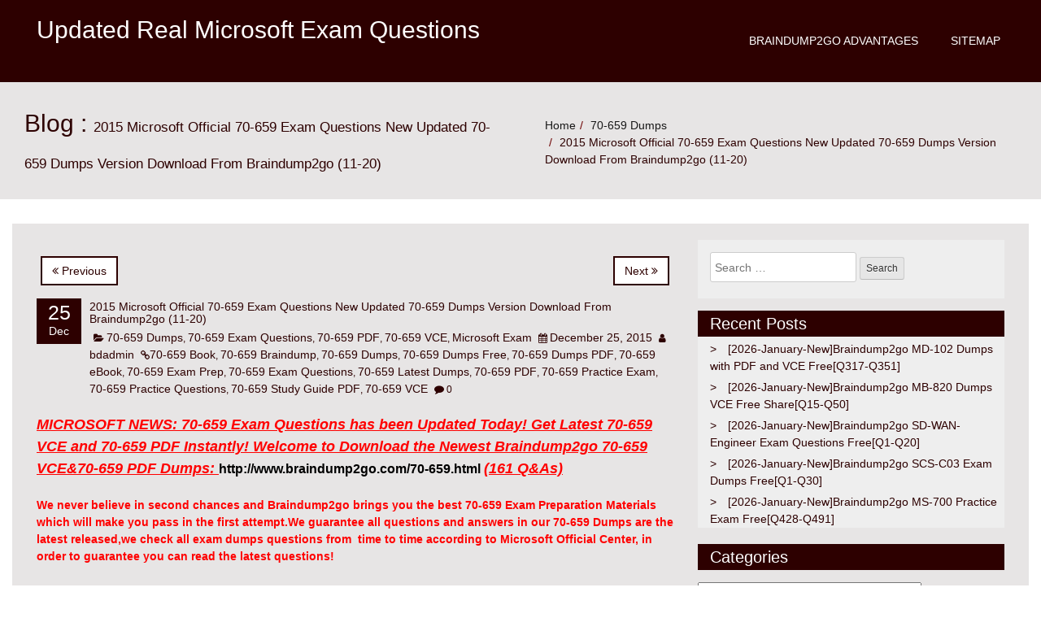

--- FILE ---
content_type: text/html; charset=UTF-8
request_url: https://www.mcsdguides.com/2015-microsoft-official-70-659-exam-questions-new-updated-70-659-dumps-version-download-from-braindump2go-11-20.html
body_size: 40736
content:
<!DOCTYPE html>
<html lang="en-US">
<head>
<meta charset="UTF-8" />
<meta name="viewport" content="width=device-width, initial-scale=1.0">
<title>2015 Microsoft Official 70-659 Exam Questions New Updated 70-659 Dumps Version Download From Braindump2go (11-20) &#8211; Updated Real Microsoft Exam Questions</title>
<meta name='robots' content='max-image-preview:large' />
<link rel="alternate" type="application/rss+xml" title="Updated Real Microsoft Exam Questions &raquo; Feed" href="https://www.mcsdguides.com/feed" />
<link rel="alternate" type="application/rss+xml" title="Updated Real Microsoft Exam Questions &raquo; Comments Feed" href="https://www.mcsdguides.com/comments/feed" />
<link rel="alternate" title="oEmbed (JSON)" type="application/json+oembed" href="https://www.mcsdguides.com/wp-json/oembed/1.0/embed?url=https%3A%2F%2Fwww.mcsdguides.com%2F2015-microsoft-official-70-659-exam-questions-new-updated-70-659-dumps-version-download-from-braindump2go-11-20.html" />
<link rel="alternate" title="oEmbed (XML)" type="text/xml+oembed" href="https://www.mcsdguides.com/wp-json/oembed/1.0/embed?url=https%3A%2F%2Fwww.mcsdguides.com%2F2015-microsoft-official-70-659-exam-questions-new-updated-70-659-dumps-version-download-from-braindump2go-11-20.html&#038;format=xml" />
<style id='wp-img-auto-sizes-contain-inline-css' type='text/css'>
img:is([sizes=auto i],[sizes^="auto," i]){contain-intrinsic-size:3000px 1500px}
/*# sourceURL=wp-img-auto-sizes-contain-inline-css */
</style>

<style id='wp-emoji-styles-inline-css' type='text/css'>

	img.wp-smiley, img.emoji {
		display: inline !important;
		border: none !important;
		box-shadow: none !important;
		height: 1em !important;
		width: 1em !important;
		margin: 0 0.07em !important;
		vertical-align: -0.1em !important;
		background: none !important;
		padding: 0 !important;
	}
/*# sourceURL=wp-emoji-styles-inline-css */
</style>
<link rel='stylesheet' id='wp-block-library-css' href='https://www.mcsdguides.com/wp-includes/css/dist/block-library/style.min.css?ver=6.9' type='text/css' media='all' />
<style id='global-styles-inline-css' type='text/css'>
:root{--wp--preset--aspect-ratio--square: 1;--wp--preset--aspect-ratio--4-3: 4/3;--wp--preset--aspect-ratio--3-4: 3/4;--wp--preset--aspect-ratio--3-2: 3/2;--wp--preset--aspect-ratio--2-3: 2/3;--wp--preset--aspect-ratio--16-9: 16/9;--wp--preset--aspect-ratio--9-16: 9/16;--wp--preset--color--black: #000000;--wp--preset--color--cyan-bluish-gray: #abb8c3;--wp--preset--color--white: #ffffff;--wp--preset--color--pale-pink: #f78da7;--wp--preset--color--vivid-red: #cf2e2e;--wp--preset--color--luminous-vivid-orange: #ff6900;--wp--preset--color--luminous-vivid-amber: #fcb900;--wp--preset--color--light-green-cyan: #7bdcb5;--wp--preset--color--vivid-green-cyan: #00d084;--wp--preset--color--pale-cyan-blue: #8ed1fc;--wp--preset--color--vivid-cyan-blue: #0693e3;--wp--preset--color--vivid-purple: #9b51e0;--wp--preset--gradient--vivid-cyan-blue-to-vivid-purple: linear-gradient(135deg,rgb(6,147,227) 0%,rgb(155,81,224) 100%);--wp--preset--gradient--light-green-cyan-to-vivid-green-cyan: linear-gradient(135deg,rgb(122,220,180) 0%,rgb(0,208,130) 100%);--wp--preset--gradient--luminous-vivid-amber-to-luminous-vivid-orange: linear-gradient(135deg,rgb(252,185,0) 0%,rgb(255,105,0) 100%);--wp--preset--gradient--luminous-vivid-orange-to-vivid-red: linear-gradient(135deg,rgb(255,105,0) 0%,rgb(207,46,46) 100%);--wp--preset--gradient--very-light-gray-to-cyan-bluish-gray: linear-gradient(135deg,rgb(238,238,238) 0%,rgb(169,184,195) 100%);--wp--preset--gradient--cool-to-warm-spectrum: linear-gradient(135deg,rgb(74,234,220) 0%,rgb(151,120,209) 20%,rgb(207,42,186) 40%,rgb(238,44,130) 60%,rgb(251,105,98) 80%,rgb(254,248,76) 100%);--wp--preset--gradient--blush-light-purple: linear-gradient(135deg,rgb(255,206,236) 0%,rgb(152,150,240) 100%);--wp--preset--gradient--blush-bordeaux: linear-gradient(135deg,rgb(254,205,165) 0%,rgb(254,45,45) 50%,rgb(107,0,62) 100%);--wp--preset--gradient--luminous-dusk: linear-gradient(135deg,rgb(255,203,112) 0%,rgb(199,81,192) 50%,rgb(65,88,208) 100%);--wp--preset--gradient--pale-ocean: linear-gradient(135deg,rgb(255,245,203) 0%,rgb(182,227,212) 50%,rgb(51,167,181) 100%);--wp--preset--gradient--electric-grass: linear-gradient(135deg,rgb(202,248,128) 0%,rgb(113,206,126) 100%);--wp--preset--gradient--midnight: linear-gradient(135deg,rgb(2,3,129) 0%,rgb(40,116,252) 100%);--wp--preset--font-size--small: 13px;--wp--preset--font-size--medium: 20px;--wp--preset--font-size--large: 36px;--wp--preset--font-size--x-large: 42px;--wp--preset--spacing--20: 0.44rem;--wp--preset--spacing--30: 0.67rem;--wp--preset--spacing--40: 1rem;--wp--preset--spacing--50: 1.5rem;--wp--preset--spacing--60: 2.25rem;--wp--preset--spacing--70: 3.38rem;--wp--preset--spacing--80: 5.06rem;--wp--preset--shadow--natural: 6px 6px 9px rgba(0, 0, 0, 0.2);--wp--preset--shadow--deep: 12px 12px 50px rgba(0, 0, 0, 0.4);--wp--preset--shadow--sharp: 6px 6px 0px rgba(0, 0, 0, 0.2);--wp--preset--shadow--outlined: 6px 6px 0px -3px rgb(255, 255, 255), 6px 6px rgb(0, 0, 0);--wp--preset--shadow--crisp: 6px 6px 0px rgb(0, 0, 0);}:where(.is-layout-flex){gap: 0.5em;}:where(.is-layout-grid){gap: 0.5em;}body .is-layout-flex{display: flex;}.is-layout-flex{flex-wrap: wrap;align-items: center;}.is-layout-flex > :is(*, div){margin: 0;}body .is-layout-grid{display: grid;}.is-layout-grid > :is(*, div){margin: 0;}:where(.wp-block-columns.is-layout-flex){gap: 2em;}:where(.wp-block-columns.is-layout-grid){gap: 2em;}:where(.wp-block-post-template.is-layout-flex){gap: 1.25em;}:where(.wp-block-post-template.is-layout-grid){gap: 1.25em;}.has-black-color{color: var(--wp--preset--color--black) !important;}.has-cyan-bluish-gray-color{color: var(--wp--preset--color--cyan-bluish-gray) !important;}.has-white-color{color: var(--wp--preset--color--white) !important;}.has-pale-pink-color{color: var(--wp--preset--color--pale-pink) !important;}.has-vivid-red-color{color: var(--wp--preset--color--vivid-red) !important;}.has-luminous-vivid-orange-color{color: var(--wp--preset--color--luminous-vivid-orange) !important;}.has-luminous-vivid-amber-color{color: var(--wp--preset--color--luminous-vivid-amber) !important;}.has-light-green-cyan-color{color: var(--wp--preset--color--light-green-cyan) !important;}.has-vivid-green-cyan-color{color: var(--wp--preset--color--vivid-green-cyan) !important;}.has-pale-cyan-blue-color{color: var(--wp--preset--color--pale-cyan-blue) !important;}.has-vivid-cyan-blue-color{color: var(--wp--preset--color--vivid-cyan-blue) !important;}.has-vivid-purple-color{color: var(--wp--preset--color--vivid-purple) !important;}.has-black-background-color{background-color: var(--wp--preset--color--black) !important;}.has-cyan-bluish-gray-background-color{background-color: var(--wp--preset--color--cyan-bluish-gray) !important;}.has-white-background-color{background-color: var(--wp--preset--color--white) !important;}.has-pale-pink-background-color{background-color: var(--wp--preset--color--pale-pink) !important;}.has-vivid-red-background-color{background-color: var(--wp--preset--color--vivid-red) !important;}.has-luminous-vivid-orange-background-color{background-color: var(--wp--preset--color--luminous-vivid-orange) !important;}.has-luminous-vivid-amber-background-color{background-color: var(--wp--preset--color--luminous-vivid-amber) !important;}.has-light-green-cyan-background-color{background-color: var(--wp--preset--color--light-green-cyan) !important;}.has-vivid-green-cyan-background-color{background-color: var(--wp--preset--color--vivid-green-cyan) !important;}.has-pale-cyan-blue-background-color{background-color: var(--wp--preset--color--pale-cyan-blue) !important;}.has-vivid-cyan-blue-background-color{background-color: var(--wp--preset--color--vivid-cyan-blue) !important;}.has-vivid-purple-background-color{background-color: var(--wp--preset--color--vivid-purple) !important;}.has-black-border-color{border-color: var(--wp--preset--color--black) !important;}.has-cyan-bluish-gray-border-color{border-color: var(--wp--preset--color--cyan-bluish-gray) !important;}.has-white-border-color{border-color: var(--wp--preset--color--white) !important;}.has-pale-pink-border-color{border-color: var(--wp--preset--color--pale-pink) !important;}.has-vivid-red-border-color{border-color: var(--wp--preset--color--vivid-red) !important;}.has-luminous-vivid-orange-border-color{border-color: var(--wp--preset--color--luminous-vivid-orange) !important;}.has-luminous-vivid-amber-border-color{border-color: var(--wp--preset--color--luminous-vivid-amber) !important;}.has-light-green-cyan-border-color{border-color: var(--wp--preset--color--light-green-cyan) !important;}.has-vivid-green-cyan-border-color{border-color: var(--wp--preset--color--vivid-green-cyan) !important;}.has-pale-cyan-blue-border-color{border-color: var(--wp--preset--color--pale-cyan-blue) !important;}.has-vivid-cyan-blue-border-color{border-color: var(--wp--preset--color--vivid-cyan-blue) !important;}.has-vivid-purple-border-color{border-color: var(--wp--preset--color--vivid-purple) !important;}.has-vivid-cyan-blue-to-vivid-purple-gradient-background{background: var(--wp--preset--gradient--vivid-cyan-blue-to-vivid-purple) !important;}.has-light-green-cyan-to-vivid-green-cyan-gradient-background{background: var(--wp--preset--gradient--light-green-cyan-to-vivid-green-cyan) !important;}.has-luminous-vivid-amber-to-luminous-vivid-orange-gradient-background{background: var(--wp--preset--gradient--luminous-vivid-amber-to-luminous-vivid-orange) !important;}.has-luminous-vivid-orange-to-vivid-red-gradient-background{background: var(--wp--preset--gradient--luminous-vivid-orange-to-vivid-red) !important;}.has-very-light-gray-to-cyan-bluish-gray-gradient-background{background: var(--wp--preset--gradient--very-light-gray-to-cyan-bluish-gray) !important;}.has-cool-to-warm-spectrum-gradient-background{background: var(--wp--preset--gradient--cool-to-warm-spectrum) !important;}.has-blush-light-purple-gradient-background{background: var(--wp--preset--gradient--blush-light-purple) !important;}.has-blush-bordeaux-gradient-background{background: var(--wp--preset--gradient--blush-bordeaux) !important;}.has-luminous-dusk-gradient-background{background: var(--wp--preset--gradient--luminous-dusk) !important;}.has-pale-ocean-gradient-background{background: var(--wp--preset--gradient--pale-ocean) !important;}.has-electric-grass-gradient-background{background: var(--wp--preset--gradient--electric-grass) !important;}.has-midnight-gradient-background{background: var(--wp--preset--gradient--midnight) !important;}.has-small-font-size{font-size: var(--wp--preset--font-size--small) !important;}.has-medium-font-size{font-size: var(--wp--preset--font-size--medium) !important;}.has-large-font-size{font-size: var(--wp--preset--font-size--large) !important;}.has-x-large-font-size{font-size: var(--wp--preset--font-size--x-large) !important;}
/*# sourceURL=global-styles-inline-css */
</style>

<style id='classic-theme-styles-inline-css' type='text/css'>
/*! This file is auto-generated */
.wp-block-button__link{color:#fff;background-color:#32373c;border-radius:9999px;box-shadow:none;text-decoration:none;padding:calc(.667em + 2px) calc(1.333em + 2px);font-size:1.125em}.wp-block-file__button{background:#32373c;color:#fff;text-decoration:none}
/*# sourceURL=/wp-includes/css/classic-themes.min.css */
</style>
<link rel='stylesheet' id='bootstrap-css' href='https://www.mcsdguides.com/wp-content/themes/redpro/css/bootstrap.css?ver=6.9' type='text/css' media='all' />
<link rel='stylesheet' id='font-awesome-css' href='https://www.mcsdguides.com/wp-content/themes/redpro/css/font-awesome.css?ver=6.9' type='text/css' media='all' />
<link rel='stylesheet' id='redpro-style-css' href='https://www.mcsdguides.com/wp-content/themes/redpro/style.css?ver=6.9' type='text/css' media='all' />
<style id='redpro-style-inline-css' type='text/css'>

  .footer,
  .footer .container,
  .navbar-inverse,
  .widget-title,
  .post-date,
  .nav-links span.current,
  .comment-form input[type="submit"]
  {background: #2d0000}

  .nav-links a, .nav-links span,
  .row a,
  .breadcrumb > .active,  
  .widget-list li a{
    color:#2d0000;
  }

  .menu-ommune li a:hover, .menu-ommune li a:focus,
  .menu-ommune ul li a,
  .menu-ommune ul li a:hover, .menu-ommune ul li a:focus, .menu-ommune ul li a:active {
    color:#2d0000;
  }
  .menu-ommune ul ul li:first-child a:after{
    border-right: 4px solid #2d0000;
  }

  .nav-links a, .nav-links span{
    border-color:#2d0000;
  }

  .row a:hover, a:focus{
     color:#428BCA;
  }
  body, button, input, select, textarea
  {
   color:#2d0000; 
  }
  
/*# sourceURL=redpro-style-inline-css */
</style>
<link rel='stylesheet' id='easy_table_style-css' href='https://www.mcsdguides.com/wp-content/plugins/easy-table/themes/default/style.css?ver=1.8' type='text/css' media='all' />
<script type="text/javascript" src="https://www.mcsdguides.com/wp-includes/js/jquery/jquery.min.js?ver=3.7.1" id="jquery-core-js"></script>
<script type="text/javascript" src="https://www.mcsdguides.com/wp-includes/js/jquery/jquery-migrate.min.js?ver=3.4.1" id="jquery-migrate-js"></script>
<script type="text/javascript" src="https://www.mcsdguides.com/wp-content/themes/redpro/js/bootstrap.js?ver=3.0.1" id="bootstrap-js"></script>
<script type="text/javascript" src="https://www.mcsdguides.com/wp-content/themes/redpro/js/function.js?ver=1.0.0" id="function-js"></script>
<link rel="https://api.w.org/" href="https://www.mcsdguides.com/wp-json/" /><link rel="alternate" title="JSON" type="application/json" href="https://www.mcsdguides.com/wp-json/wp/v2/posts/3522" /><link rel="EditURI" type="application/rsd+xml" title="RSD" href="https://www.mcsdguides.com/xmlrpc.php?rsd" />
<meta name="generator" content="WordPress 6.9" />
<link rel="canonical" href="https://www.mcsdguides.com/2015-microsoft-official-70-659-exam-questions-new-updated-70-659-dumps-version-download-from-braindump2go-11-20.html" />
<link rel='shortlink' href='https://www.mcsdguides.com/?p=3522' />
		<script type="text/javascript">
			var _statcounter = _statcounter || [];
			_statcounter.push({"tags": {"author": "admin"}});
		</script>
		</head>
<body class="wp-singular post-template-default single single-post postid-3522 single-format-standard wp-theme-redpro">
<a class="skip-link screen-reader-text" href="#content">Skip to content</a>
<header class="header">
  <div class="navbar navbar-inverse " role="navigation">
    <div class="container">
            <div class="navbar-header">
        <button id="menu-trigger" type="button" class="navbar-toggle" data-toggle="collapse" data-target=".navbar-collapse"> <span class="sr-only">Toggle navigation</span> <span class="icon-bar"></span> <span class="icon-bar"></span> <span class="icon-bar"></span> </button>       
         				<a  href="https://www.mcsdguides.com/">
					<h2 class="site-title">Updated Real Microsoft Exam Questions</h2>
					<h6 class="site-description"></h6>
	            </a>	
		 	        </div>
      <div class="menu"><ul class="navbar-right menu-ommune">
<li class="page_item page-item-1235"><a href="https://www.mcsdguides.com/braindump2go-advantages">Braindump2go Advantages</a></li>
<li class="page_item page-item-1064"><a href="https://www.mcsdguides.com/sitemap">Sitemap</a></li>
</ul></div>
      <!--/.navbar-collapse -->
    </div>
  </div> 
  <!--end / nav--> 
</header>
<div class="clearfix" id="content"></div>
<!--end / header--><div class="page-title">
  <div class="container">
    <div class="row">
      <div class="col-md-6  col-sm-6 ">
        <p class="redpro-post-title">Blog  :           <span class="redpro-post-subtitle">
          2015 Microsoft Official 70-659 Exam Questions New Updated 70-659 Dumps Version Download From Braindump2go (11-20)          </span></p>
      </div>
      <div class="col-md-6  col-sm-6 ">
        <ol class="breadcrumb  pull-right">
          <li><a href="https://www.mcsdguides.com">Home</a></li><li><a rel="category" title="View all posts in 70-659 Dumps" href="https://www.mcsdguides.com/?cat=2081">70-659 Dumps</a></li><li class='active'>2015 Microsoft Official 70-659 Exam Questions New Updated 70-659 Dumps Version Download From Braindump2go (11-20)</li>        </ol>
      </div>
    </div>
  </div>
</div>
<!--end / page-title-->
<div class="main-container">
  <div class="container"> 
    <!-- Example row of columns -->
    <div class="row">
      <div class="col-md-8 main">
        <article class="post">
          <h2 class="post-title"><a href="#"></a> </h2>
                    <div id="post-3522" class="post-3522 post type-post status-publish format-standard hentry category-70-659-dumps category-70-659-exam-questions category-70-659-pdf category-70-659-vce category-microsoft-exam tag-70-659-book tag-70-659-braindump tag-70-659-dumps tag-70-659-dumps-free tag-70-659-dumps-pdf tag-70-659-ebook tag-70-659-exam-prep tag-70-659-exam-questions tag-70-659-latest-dumps tag-70-659-pdf tag-70-659-practice-exam tag-70-659-practice-questions tag-70-659-study-guide-pdf tag-70-659-vce">
            <div class="post-meta">
              
	<nav class="navigation post-navigation" aria-label=" ">
		<h2 class="screen-reader-text"> </h2>
		<div class="nav-links"><div class="nav-previous"><a href="https://www.mcsdguides.com/new-released-microsoft-70-659-exam-questions-from-microsoft-exam-centre-1-10.html" rel="prev"><i class="fa fa-angle-double-left" aria-hidden="true"></i> Previous</a></div><div class="nav-next"><a href="https://www.mcsdguides.com/officialbraindump2go-70-659-dumps-pdf-download-21-30.html" rel="next">Next <i class="fa fa-angle-double-right" aria-hidden="true"></i></a></div></div>
	</nav>            
              <div class="post-date"> <span class="day">25</span> <span class="month">Dec</span> </div>
              <!--end / post-date-->
              <div class="post-meta-author">
                <div class="post-author-name">
                  <h5><a href="https://www.mcsdguides.com/2015-microsoft-official-70-659-exam-questions-new-updated-70-659-dumps-version-download-from-braindump2go-11-20.html">2015 Microsoft Official 70-659 Exam Questions New Updated 70-659 Dumps Version Download From Braindump2go (11-20)</a></h5>
                </div>
              <i class="fa fa-folder-open"></i> <a href="https://www.mcsdguides.com/category/microsoft-exam/70-659-dumps">70-659 Dumps</a>, <a href="https://www.mcsdguides.com/category/microsoft-exam/70-659-exam-questions">70-659 Exam Questions</a>, <a href="https://www.mcsdguides.com/category/microsoft-exam/70-659-pdf">70-659 PDF</a>, <a href="https://www.mcsdguides.com/category/microsoft-exam/70-659-vce">70-659 VCE</a>, <a href="https://www.mcsdguides.com/category/microsoft-exam">Microsoft Exam</a> <i class="fa fa-calendar"></i> <a href="https://www.mcsdguides.com/2015-microsoft-official-70-659-exam-questions-new-updated-70-659-dumps-version-download-from-braindump2go-11-20.html" title="6:02 am"><time datetime="2015-12-25T06:02:23+00:00">December 25, 2015</time></a> <i class="fa fa-user"></i> <span><a href="https://www.mcsdguides.com/author/bdadmin" title="View all posts by bdadmin">bdadmin</a></span>  <i class="fa fa-link"></i><a href="https://www.mcsdguides.com/tag/70-659-book">70-659 Book</a>, <a href="https://www.mcsdguides.com/tag/70-659-braindump">70-659 Braindump</a>, <a href="https://www.mcsdguides.com/tag/70-659-dumps">70-659 Dumps</a>, <a href="https://www.mcsdguides.com/tag/70-659-dumps-free">70-659 Dumps Free</a>, <a href="https://www.mcsdguides.com/tag/70-659-dumps-pdf">70-659 Dumps PDF</a>, <a href="https://www.mcsdguides.com/tag/70-659-ebook">70-659 eBook</a>, <a href="https://www.mcsdguides.com/tag/70-659-exam-prep">70-659 Exam Prep</a>, <a href="https://www.mcsdguides.com/tag/70-659-exam-questions">70-659 Exam Questions</a>, <a href="https://www.mcsdguides.com/tag/70-659-latest-dumps">70-659 Latest Dumps</a>, <a href="https://www.mcsdguides.com/tag/70-659-pdf">70-659 PDF</a>, <a href="https://www.mcsdguides.com/tag/70-659-practice-exam">70-659 Practice Exam</a>, <a href="https://www.mcsdguides.com/tag/70-659-practice-questions">70-659 Practice Questions</a>, <a href="https://www.mcsdguides.com/tag/70-659-study-guide-pdf">70-659 Study Guide PDF</a>, <a href="https://www.mcsdguides.com/tag/70-659-vce">70-659 VCE</a>  <i class="fa fa-comment"></i> 0               <div class="clear-fix"></div>			       
            </div>
              <!--end / post-meta-->
            </div>
            <figure class="feature-thumbnail-large">
                          </figure>
            <div class="post-content">
              <p><em><u><font color="#ff0000" size="4"><strong>MICROSOFT NEWS: 70-659 Exam Questions has been Updated Today! Get Latest 70-659 VCE and 70-659 PDF Instantly! Welcome to Download the Newest Braindump2go 70-659 VCE&amp;70-659 PDF Dumps: </strong></font></u></em><a href="http://www.braindump2go.com/70-659.html"><strong><font color="#000000" size="3">http://www.braindump2go.com/70-659.html</font></strong></a> <strong><em><u><font color="#ff0000" size="4">(161 Q&amp;As)</font></u></em></strong></p>
<p><strong><font color="#ff0000">We never believe in second chances and Braindump2go brings you the best 70-659 Exam Preparation Materials which will make you pass in the first attempt.We guarantee all questions and answers in our 70-659 Dumps are the latest released,we check all exam dumps questions from&nbsp; time to time according to Microsoft Official Center, in order to guarantee you can read the latest questions!</font></strong></p>
<p><strong><font color="#ff0000">Exam Code: 70-659<br />Exam Name: TS: Windows Server 2008 R2, Server Virtualization<br />Certification Provider: Microsoft</font></strong></p>
<p><span id="more-3522"></span></p>
<p><strong><font color="#ff0000"><em><u>70-659 Dumps,70-659 Book,70-659 Study Guide PDF,70-659 eBook,70-659 Braindump,70-659 eBook,70-659 Exam Questions,70-659 Exam Prep,70-659 Dumps PDF,70-659 Dumps Free,70-659 Latest Dumps,70-659 Practice Exam,70-659 Practice Questions,70-659 PDF,70-659 VCE</u></em></font></strong></p>
<p><img decoding="async" src="http://examgod.com/bdimages/c04c4b99948b_8E3A/1_thumb5.png"></p>
<p>QUESTION 11<br />Drag and Drop Question<br />A company has two Windows Hyper-V Server 2008 R2 failover clusters. <br />One is for the quality assurance (QA) group and one is for the development group.<br />A user from QA recently moved to the development group. <br />The user&#8217;s VM is currently running and two programs are open. <br />You need to migrate the VM while meeting the following requirements:<br />Which four actions should you perform in sequence? (To answer, move the appropriate actions from the list of actions to the answer area and arrange them in the correct order.)</p>
<p><img decoding="async" src="http://examgod.com/bdimages/fcc9dcdf7ac9_A5C2/image_thumb13.png"></p>
<p>Answer: </p>
<p><img decoding="async" src="http://examgod.com/bdimages/fcc9dcdf7ac9_A5C2/image_thumb14.png"><br />QUESTION 12<br />You use Microsoft System Center Virtual Machine Manager (VMM) 2008 R2 to manage your Hyper-V environment.<br />The finance department uses a legacy application that is not supported on Windows Server 2008 R2. <br />The application runs on a server that has the following configuration:<br />You need to ensure that you can perform a physical-to-virtual (P2V) conversion of the server.<br />What should you do?</p>
<p>A.&nbsp;&nbsp;&nbsp; Run the convert c: /FS: NTFS command on the server.<br />B.&nbsp;&nbsp;&nbsp; Use offline P2V.<br />C.&nbsp;&nbsp;&nbsp; Increase the server&#8217;s RAM to at least 1024 MB.<br />D.&nbsp;&nbsp;&nbsp; Use online P2V.</p>
<p>Answer: B<br />Explanation:<br />The following table lists some of the differences between the online and offline P2V conversions.<br />Requirements on the Source Machine<br />To perform a P2V conversion, your source computer:<br />Must have at least 512 MB of RAM.<br />Cannot have any volumes larger than 2040GB.<br />Must have an Advanced Configuration and Power Interface (ACPI) BIOS-Vista WinPE will not install on a non-ACPI BIOS.<br />Must be accessible by VMM and by the host computer. <br />Cannot be in a perimeter network. A perimeter network, which is also known as a screened subnet, is a collection of devices and subnets placed between an intranet and the Internet to help protect the intranet from unauthorized Internet users. The source computer for a P2V conversion can be in any other network topology in which the VMM server can connect to the source machine to temporarily install an agent and can make Windows Management Instrumentation (WMI) calls to the source computer. <br />The following table lists the Windows operating systems for which P2V conversions are supported in VMM2008 and in VMM2008R2.<br />Supported Operating Systems for P2V Conversions in VMM2008 and VMM2008R2</p>
<p>QUESTION 13<br />Your environment includes Hyper-V and VMware ESX. <br />You manage your virtual environment by using Microsoft System Center Virtual Machine manager (VMM) 2008 R2.<br />You plan to perform a virtual-to-virtual (V2V) conversion of a virtual machine (VM) that is located on the ESX server.<br />You start the conversion by using the Convert Virtual Machine Wizard.<br />Communication between the destination host and the ESX server fails, and the conversion does not finish successfully.<br />You need to ensure that the conversion finishes successfully.<br />What should you change?</p>
<p>A.&nbsp;&nbsp;&nbsp; WSMan permissions and settings<br />B.&nbsp;&nbsp;&nbsp; Windows Firewall exceptions for Background Intelligent Transfer Service (BITS)<br />C.&nbsp;&nbsp;&nbsp; Secure Shell (SSH) and HTTPS settings<br />D.&nbsp;&nbsp;&nbsp; Server Message Block (SMB) settings</p>
<p>Answer: C<br />Explanation:<br />We need to make sure that the conversion has right port settings in both the source and target.<br />ESX server uses SSH (Port 22) and Hyper-V uses HTTPS (443) port for secure transmission.<br />System Center Virtual Machine Manager (VMM) allows you to convert existing VMware Server-based virtual machines so you can manage them in a VMM environment. <br />Requirements This section lists the V2V requirements for converting VMware Server-based virtual machines.<br />Source Virtual Machines<br />To perform a V2V, your source virtual machine must contain one of the following operating systems:<br />Microsoft Windows 2000 Server Service Pack 4 (SP4) <br />The Windows Server 2003 operating systems with Service Pack 1 (SP1) <br />The Windows Server 2003 R2 Standard Edition operating system <br />The Windows XP operating systems with SP1<br />The source virtual machine consists of the following files that you store in the Virtual Machine Manager library:<br />A .vmx file, which is a VMware virtual machine configuration file. A .vmx file is the text file that describes the properties and structure of a virtual machine, including name, memory, disk assignments, network parameters, and so on.<br />One or more .vmdk (virtual hard disk) files, which are not passed directly as input to the wizard but are listed in the .vmx file. A .vmdk file is a VMware virtual hard disk that contains the virtual machine&#8217;s guest operating system, applications, and data. Supported VMWare virtual hard disk formats include the following:<br />monolithicSparse<br />monolithicFlat<br />vmfs<br />twoGbMaxExtentSparse<br />twoGbMaxExtentFlat<br />Requirements for the Host Server<br />In Virtual Machine Manager, a host is a physical computer on which you can deploy one or more virtual machines. To run V2V, you need a host on which to place the converted files while the virtual machine is converted.<br />Requirements for the host server include:<br />Virtual Server R2 SP1 or later<br />Adequate RAM (256 MB plus memory for the virtual machine) By default, the amount of memory reserved for the target host is 256 MB. This is in addition to the memory required by the V2V process for each source computer. If the host does not have enough memory, you will get a placement error in the Convert Virtual Machine Wizard.<br />If you need to configure the virtual machine memory, you must perform the V2V from the command line. You will need to run the New-V2V cmdlet and set the MemoryMB parameter to a lower memory value. How to Perform a V2V Conversion <br />During the conversion process, the Convert Virtual Machine Wizard converts the .vmdk files to .vhd files and makes the operating system on the virtual machine compatible with Microsoft virtualization technologies. The virtual machine created by the wizard matches VMware virtual machine properties, including name, description, memory, disk-to-bus assignment, and so on.<br />The process for running a V2V conversion from the UI is as follows:<br />Copy the .vmx file and each .vmdk file for the VMware virtual machine to the Virtual Machine Manager library.<br />Run the Convert Virtual Machine Wizard, which performs the following steps:<br />Identifies the disk formats and characteristics of the virtual machine. <br />Converts the .vmdk files to virtual hard disk files in Virtual Server (.vhd) that reside on the destination host.<br />VMM prepares the virtual hard disks and prepares for virtual machine creation.<br />Convert Virtual Machine Wizard<br />You can use the Convert Virtual Machine Wizard to convert a VMWare virtual machine. <br />For detailed steps, see the &#8220;How to Convert a Virtual Machine to a VMM Virtual Machine&#8221; topic in VMM Help (<a href="https://go.microsoft.com/fwlink/?LinkId=101776)">http://go.microsoft.com/fwlink/?LinkId=101776)</a>.<br />Performing V2V from the Command Line<br />You can perform a V2V conversion from Windows PowerShell by using the New-V2V cmdlet.<br />For more information about using the New-V2V cmdlet see &#8220;Windows PowerShell Scripting in Virtual Machine Manager&#8221; (<a href="https://go.microsoft.com/fwlink/?LinkId=91727)">http://go.microsoft.com/fwlink/?LinkId=91727)</a>.<br />To watch a video of the V2V process as performed from the command line, see &#8220;VMM Introduction-Virtual Machine to Virtual Machine Migration&#8221;<br />(mms://wm.microsoft.com/ms/systemcenter/scvmm/demo/vmm_intro_04.wmv).<br />Troubleshooting<br />Before beginning a formal troubleshooting process, confirm that the source virtual machine has one of the following operating systems installed:<br />Windows 2000 Server with Service Pack 4 (SP4)<br />The Windows Server 2003 operating systems with Service Pack 1 (SP1) <br />Windows Server 2003 R2<br />The Windows XP operating systems with Service Pack 1 <br />If you use the Convert Virtual Machine Wizard to convert a VMWare-based virtual machine running any operating system not in the preceding list, the virtual machine might not start or function correctly. Some V2V conversions might require you to add additional system files and drivers to the internal cache. If additional files or drivers are required when you run the Convert Virtual Machine Wizard, do the following:<br />Use information provided in an error message that appears when you run the wizard to identify what updates or drivers are required.<br />Obtain a copy of those update or driver files and copy the files to the Patch Import directory on the Virtual Machine Manager server (the default path is &lt;C&gt;:\Program Files\Microsoft System Center Virtual Machine Manager 2007\Patch Import). <br />Run the Add-Patch cmdlet to extract those patches and populate the patch cache. <br />Run the Convert Virtual Machine Wizard again, or use the New-V2V cmdlet. <br />General Troubleshooting Strategy Find the source of the error by opening the Jobs view, selecting a job, and clicking theChange Trackingtab in the details pane. Find the job where the Status property changed. Once you find this job, click theSummarytab of the details pane to investigate the issue.<br />Failed V2V Conversions<br />Any V2V task failure places the virtual machine in the Creation Failed state. Some of the most common causes and their associated resolution strategies are described in the following sections.<br />Numbered Error Codes<br />Cause: You receive a specific error code.<br />Resolution strategy: See &#8220;Virtual Machine Conversion Issues&#8221; (<a href="https://go.microsoft.com/fwlink/?LinkId=98827)">http://go.microsoft.com/fwlink/?LinkId=98827)</a>.<br />Communication<br />Cause: Communication failed between: the VMM server, the library server that stores the VMware configuration and data files, and the virtual machine host on which the virtual machine will be created.<br />Resolution: Check WSMan permissions and settings and Windows Firewall exceptions for the BITS and HTTPS ports.<br />Patches<br />Cause: A patch or driver file that is required for the conversion is missing. <br />Resolution strategy: If a patch file or driver is missing, download the requested patch and driver files to the Patch Import directory on the Virtual Machine Manager server (the default path is &lt;C&gt;:\Program Files\Microsoft System Center Virtual Machine Manager 2007\Patch Import), and extract the files by using the Add-Patch cmdlet.<br />Permissions<br />Cause: Virtual Machine Manager does not have permission to access one or more files involved in the V2V process from the command line. <br />Resolution: Ensure that the machine account for the destination host has access to the share that stores the virtual machine configuration file.<br />vmx or .vmdk Files<br />Cause: A V2V conversion was performed on a configuration file with an unsupported or unrecognized .vmx or.<br />vmdk file format.<br />Resolution: If the .vmx or .vmdk file format of the source virtual machine is not recognized, V2V conversion is not supported for that virtual machine in this version of Virtual Machine Manager. Operating System<br />Cause: VMM cannot find a supported Operating System or does not recognize the physical disk layout on the new .vhd file, and cannot complete the conversion. <br />Resolution: If VMM does not support the disk layout or operating system of the VMware virtual machine, VMM will create the virtual machine, but will not complete the conversion. As a result, the virtual machine might not start up or function correctly.</p>
<p>QUESTION 14<br />You use Microsoft System Center Virtual Machine Manager (VMM) 2008 R2 to manage your Hyper-V environment.<br />You start a physical-to-virtual (P2V) conversion by using the Convert Physical Server (P2V) Wizard. <br />The wizard indicates that a driver is missing.<br />You need to ensure that you can complete the P2V conversion.<br />Which two actions should you perform? (Each correct answer presents part of the solution. Choose two.)</p>
<p>A.&nbsp;&nbsp;&nbsp; Add the driver file to the Patch Import directory on the VMM server.<br />B.&nbsp;&nbsp;&nbsp; Run the PowerShell Add-Patch cmdlet.<br />C.&nbsp;&nbsp;&nbsp; Run the PowerShell Get-HotFix cmdlet.<br />D.&nbsp;&nbsp;&nbsp; Add the driver file to the VMM library.</p>
<p>Answer: AD<br />Explanation:</p>
<p><img decoding="async" src="http://examgod.com/bdimages/fcc9dcdf7ac9_A5C2/image_thumb15.png"></p>
<p>VMM gathers the source computer&#8217;s hardware and software configuration, as follows:<br />The VMM agent gathers information about hardware, software, services, hotfixes, and the disk layout (file system, volume type). The VMM agent exports this information to the VMM database as a machine configuration file in XML format.<br />VMM determines whether the source machine can be virtualized. VMM confirms that the operating system is supported and that the physical configuration can be made compatible with the destination virtualization software. VMM verifies that the required files are present in the patch cache and downloads any missing patches to the Patch Import directory on the VMM server.<br /><a href="http://technet.microsoft.com/en-us/library/cc764232.aspx">http://technet.microsoft.com/en-us/library/cc764232.aspx</a></p>
<p>QUESTION 15<br />A company has a Windows Hyper-v Server 2008 R2 failover cluster.<br />You need to perform a configuration-only export of a virtual machine (VM).<br />What should you do?</p>
<p>A.&nbsp;&nbsp;&nbsp; In Hyper-V Manager, right-click the VM and select Export.<br />B.&nbsp;&nbsp;&nbsp; In Hyper-V Manager, rename the VM.<br />C.&nbsp;&nbsp;&nbsp; Create a custom .exp file with the VM name.<br />D.&nbsp;&nbsp;&nbsp; Create a PowerShell script that uses the Hyper-V API.</p>
<p>Answer: D<br />Explanation:<br />Hyper-V R2 Import/Export-Part 6-So, what happened to Configuration-only export? <br />The user can still utilize this capability via the API.<br /><a href="http://blogs.technet.com/b/virtualization/archive/2009/05/29/hyper-v-r2-import-export-part-6-so-what-happenedto-configuration-only-export.aspx">http://blogs.technet.com/b/virtualization/archive/2009/05/29/hyper-v-r2-import-export-part-6-so-what-happenedto-configuration-only-export.aspx</a><br />Performing a &#8220;configuration only&#8221; export / import on Hyper-V<br /><a href="http://blogs.msdn.com/b/virtual_pc_guy/archive/2010/03/24/performing-a-configuration-only-export-import-onhyper-v.aspx">http://blogs.msdn.com/b/virtual_pc_guy/archive/2010/03/24/performing-a-configuration-only-export-import-onhyper-v.aspx</a></p>
<p>QUESTION 16<br />A company has virtual machine (VMs) running in a 16-node Hyper-v cluster. <br />They are using Microsoft System Center Virtual Machine Manager (VMM) 2008 R2 to migrate all of their existing VMware VMs to Hyper-V.<br />You need to configure VMM to ensure that it places VMs on each host until each host is fully utilized.<br />What should you do?</p>
<p>A.&nbsp;&nbsp;&nbsp; Configure placement settings for resource maximization.<br />B.&nbsp;&nbsp;&nbsp; Prioritize resources for memory free.<br />C.&nbsp;&nbsp;&nbsp; Prioritize resources for disk I/O.<br />D.&nbsp;&nbsp;&nbsp; Prioritize resources for network utilization.<br />E.&nbsp;&nbsp;&nbsp; Configure placement settings for load balancing.</p>
<p>Answer: AE<br />Explanation:<br /><a href="http://technet.microsoft.com/en-us/library/dd250807.aspx">http://technet.microsoft.com/en-us/library/dd250807.aspx</a><br />You can alter how the Intelligent Placement algorithm works on your VMM server. <br />There are two basic models:<br />Resource Maximisation: This is the model you take when you want VMM to make the very most out of each and every host. VMM will try to place as many VM&#8217;s on a single host as is reasonable.<br />Load Balancing: The goal here is to get the very best performance from your VM&#8217;s that you can. VMM will locate VM&#8217;s in an effort to balance the resource utilisation across all hosts.<br /><a href="http://www.aidanfinn.com/?p=10201">http://www.aidanfinn.com/?p=10201</a></p>
<p>QUESTION 17<br />You manage your Hyper-V environment by using Microsoft System Center Virtual Machine Manager (VMM) 20O8 R2.<br />You plan to perform a virtual-to-virtual (V2V) conversion of several virtual machines (VMs).<br />In VMM, you need to configure the default placement options to consolidate the VMs on the fewest possible host servers.<br />What should you do?</p>
<p>A.&nbsp;&nbsp;&nbsp; In the Convert Virtual Machine (V2V) Wizard, set the placement goal to Resource <br />maximization.<br />B.&nbsp;&nbsp;&nbsp; In Administration view, set the placement goal to Resource maximization.<br />C.&nbsp;&nbsp;&nbsp; In Administration view, set the placement goal to Load balancing.<br />D.&nbsp;&nbsp;&nbsp; In the Convert virtual Machine (V2V) Wizard, set the placement goal to Load balancing.</p>
<p>Answer: B<br />Explanation:<br />Resource maximization<br />One of two placement goals during virtual machine placement. When resource maximization is the goal, the suitability of each virtual machine host is rated based on the purpose of consolidating multiple low-utilization workloads on a single host. Virtual machine placement in these cases involves determining the capacity limits for a particular host and placing virtual machines on that host until the limits are reached.<br />Source: <a href="http://technet.microsoft.com/en-us/library/bb740741.aspx">http://technet.microsoft.com/en-us/library/bb740741.aspx</a></p>
<p>QUESTION 18<br />You use Hyper-V server 2008 R2 and failover clustering to host several virtual machines (VMs).<br />You plan to perform a Volume Shadow Copy (VSS) backup of a Cluster Shared Volume (CSV).<br />You need to ensure that resources can continue to use the CSV during the VSS backup.<br />What should you do?</p>
<p>A.&nbsp;&nbsp;&nbsp; Turn on maintenance mode for the CSV.<br />B.&nbsp;&nbsp;&nbsp; Configure your VSS-aware backup utility as a generic application in failover clustering.<br />C.&nbsp;&nbsp;&nbsp; Use Failover Cluster Manager to remove dependences from your disk resources.<br />D.&nbsp;&nbsp;&nbsp; Turn on redirected access for the CSV.</p>
<p>Answer: D<br />Explanation:</p>
<p><img decoding="async" src="http://examgod.com/bdimages/fcc9dcdf7ac9_A5C2/image_thumb16.png"></p>
<p>Cluster shared Volumes (CSV) is a new feature implemented in Windows Server 2008 R2 to assist with new scale-up\out scenarios.CSV provides a scalable fault tolerant solution for clustered applications that require NTFS file system access from anywhere in the cluster.<br />In Windows Server 2008 R2, CSV is only supported for use by the Hyper-V role.<br />The purpose of this blog is to provide some basic troubleshooting steps that can be executed to address CSV volumes that show aRedirected Accessstatus in Failover Cluster Manager.It is not my intention to cover the Cluster Shared Volumes feature. For more information on Cluster Shared Volumes consultTechNet.<br />Before diving into some troubleshooting techniques that can be used to resolve Redirected Access issues on Cluster Shared Volumes, let&#8217;s list some of the basic requirements for CSV as this may help resolve other issues not specifically related to Redirected Access.<br />&#8211; Disks that will be used in the CSV namespace must be MBR or GPT with an NTFS partition.<br />&#8211; The drive letter for the system disk must be the same on all nodes in the cluster. <br />&#8211; The NTLM protocol must be enabled on all nodes in the cluster. <br />&#8211; Only the in-box cluster &#8220;Physical Disk&#8221; resource type can be added to the CSV namespace.No third party storage resource types are supported. <br />&#8211; Pass-through disk configurations cannot be used in the CSV namespace.<br />&#8211; All networks enabled for cluster communications must haveClient for Microsoft Networks and File and Printer Sharing for Microsoft Networks protocols enabled. <br />&#8211; All nodes in the cluster must share the same IP subnets between them as CSV network traffic cannot be routed.For multi-site clusters, this means stretched VLANs must be used. <br />Let&#8217;s start off by looking at the CSV namespace in a Failover Cluster when all things appear to be `normal.<br />&#8216;In Figure 1, all CSV volumes showOnlinein the Failover Cluster Management interface.</p>
<p><img decoding="async" src="http://examgod.com/bdimages/fcc9dcdf7ac9_A5C2/image_thumb17.png"></p>
<p>Figure 1<br />Looking at a CSV volume from the perspective of a highly available Virtual Machine group (Figure 2), the Virtual Machine is Online on one node of the cluster (R2-NODE1), while the CSV volume hosting the Virtual Machine files is Online on another node (R2-NODE2) thus demonstrating how CSV completely disassociates the Virtual Machine resources (Virtual Machine; Virtual Machine Configuration) from the storage hosting them.</p>
<p><img decoding="async" src="http://examgod.com/bdimages/fcc9dcdf7ac9_A5C2/image_thumb18.png"></p>
<p>Figure 2<br />When all things are working normally (no backups in progress, etc&#8230;) in a Failover Cluster with respect to CSV, the vast majority of all storage I/O is Direct I/O meaning each node hosting a virtual machine(s) is writing directly (via Fibre Channel, iSCSI, or SAS connectivity) to the CSV volume supporting the files associated with the virtual machine(s).A CSV volume showing a Redirected Access status indicates that all I/O to that volume, from the perspective of a particular node in the cluster, is being redirected over the CSV network to another node in the cluster which still has direct access to the storage supporting the CSV volume. This is, for all intents and purposes, a `recovery&#8217; mode.<br />This functionality prevents the loss of all connectivity to storage. Instead, all storage related I/O is redirected over the CSV network. This is very powerful technology as it prevents a total loss of connectivity thereby allowing virtual machine workloads to continue functioning. This provides the cluster administrator an opportunity to evaluate the situation and live migrate workloads to other nodes in the cluster not experiencing connectivity issues. All this happens behind the scenes without users knowing what is going on. The end result may be slower performance (depending on the speed of the network interconnect, for example, 10 GB vs. IGB) since we are no longer using direct, local, block level access to storage. We are, instead, using remote file system access via the network using SMB. <br />There are basically four reasons a CSV volume may be in aRedirected Accessmode. <br />&#8211; The user intentionally places the CSV Volume in Redirected Access mode. <br />&#8211; There is a storage connectivity failure for a node in which case all I\O is redirected over a cluster network designated for CSV traffic to another node. <br />&#8211; A backup of a CSV volume is in progress or failed. <br />&#8211; An incompatible filter driver is installed on the node. <br />Lets&#8217; take a look at a CSV volume inRedirected Accessmode (Figure 3).</p>
<p><img decoding="async" src="http://examgod.com/bdimages/fcc9dcdf7ac9_A5C2/image_thumb19.png"></p>
<p>Figure 3<br />When a CSV volume is placed in Redirected Accessmode, a Warning message (Event ID 5136) is registered in the System Event log. (Figure 4).</p>
<p><img decoding="async" src="http://examgod.com/bdimages/fcc9dcdf7ac9_A5C2/image_thumb20.png"></p>
<p>Figure 4<br />For additional information on event messages that pertain specifically to Cluster Shared Volumes please consult TechNet.<br />Let&#8217;s look at each one of the four reasons I mentioned and propose some troubleshooting steps that can help resolve the issue.<br />User intentionally places a CSV volume in Redirected Access mode:<br />Users are able to manually place a CSV volume in Redirected Access mode by simply selecting a CSV volume, Right-Click on the resource, select More Actions and then selectTurn on redirected access for this Cluster shared volume(Figure 5).</p>
<p><img decoding="async" src="http://examgod.com/bdimages/fcc9dcdf7ac9_A5C2/image_thumb21.png"></p>
<p>Figure 5<br />Therefore, the first troubleshooting step should be to try turning off Redirected Access mode in the Failover Cluster Management interface.<br />2. There is a storage connectivity issue: When a node loses connectivity to attached storage that is supporting a CSV volume, the cluster implements a recovery mode by redirecting storage I\O to another node in the cluster over a network that CSV can use.The status of the cluster Physical Disk resource associated with the CSV volume isRedirected Accessand all storage I\O for the associated virtual machine(s) being hosted on that volume is redirected over the network to another node in the cluster that has direct access to the CSV volume. This is by far thenumber one reasonCSV volumes are placed inRedirected Accessmode.<br />Troubleshoot this as you would any other loss of storage connectivity on a server. Involve the storage vendor as needed. Since this is a cluster, the cluster validation process can also be used as part of the troubleshooting process to test storage connectivity. Look for the following event ID in the system event log.<br />Log Name: System<br />Source: Microsoft-Windows-FailoverClustering<br />Date: 10/8/2010 6:16:39 PM<br />Event ID:5121<br />Task Category: Cluster Shared Volume<br />Level: Error<br />Keywords:<br />User: SYSTEM<br />Computer: Node1.cluster.com<br />Description:Cluster Shared Volume &#8216;DATA-LUN1&#8217; (&#8216;DATA-LUN1&#8217;) is no longer directly accessible from this cluster node. I/O access will be redirected to the storage device over the network through the node that owns the volume. This may result in degraded performance. If redirected access is turned on for this volume, please turn it off. If redirected access is turned off, please troubleshoot this node&#8217;s connectivity to the storage device and I/O will resume to a healthy state once connectivity to the storage device is reestablished.<br />3. A backup of a CSV volume fails: When a backup is initiated on a CSV volume, the volume is placed inRedirected Accessmode. The type of backup being executed determines how long a CSV volume stays in redirected mode. If a software backup is being executed, the CSV volume remains in redirected mode until the backup completes. If hardware snapshots are being used as part of the backup process, the amount of time a CSV volume stays in redirected mode will be very short.<br />For a backup scenario, the CSV volume status is slightly modified.The status actually shows asBackup in progress, Redirected Access (Figure 6) to allow you to better understand why the volume was placed inRedirected Accessmode. When the backup application completes the backup of the volume, the cluster must be properly notified so the volume can be brought out of redirected mode.</p>
<p><img decoding="async" src="http://examgod.com/bdimages/fcc9dcdf7ac9_A5C2/image_thumb22.png"></p>
<p>Figure 6<br />A couple of things can happen here.Before proceeding down this road, ensure a backup is reallynotin progress.<br />The first thing that needs to be considered is that the backup completes but the application did not properly notify the cluster that it completed so the volume can be brought out of redirected mode.The proper call that needs to be made by the backup application isClusterClearBackupStateForSharedVolumewhich is documented onMSDN.If that is the case, you should be able to clear theBackup in progress, Redirected Accessstatus by simulating a failure on the CSV volume using the cluster PowerShell cmdletTest-ClusterResourceFailure.<br />Using the CSV volume shown in Figure 6, an example would be-Test-ClusterResourceFailure &#8220;35 GB Disk&#8221;<br />If this clears the redirected status, then the backup application vendor needs to be notified so they can fix their application.<br />The second consideration concerns a backup that fails, but the application did not properly notify the cluster of the failure so the cluster still thinks the backup is in progress. If a backup fails, and the failure occurs before a snapshot of the volume being backed up is created, then the status of the CSV volume should be reset by itself after a 30 minute time delay.If, however, during the backup, a software snapshot was actually created (assuming the application creates software snapshots as part of the backup process), then we need to use a slightly different approach.<br />To determine if any volume shadow copies exist on a CSV volume, use thevssadmincommand line utility and runvssadmin list shadows(Figure 7).</p>
<p><img decoding="async" src="http://examgod.com/bdimages/fcc9dcdf7ac9_A5C2/image_thumb23.png"></p>
<p>Figure 7<br />Figure 7 shows there is a shadow copy that exists on the CSV volume that is inRedirected Accessmode. Use thevssadminutility to delete the shadow copy (Figure 8).Once that completes, the CSV volume should come Onlinenormally.If not, change the Coordinator node by moving the volume to another node in the cluster and verify the volume comesOnline.</p>
<p><img decoding="async" src="http://examgod.com/bdimages/fcc9dcdf7ac9_A5C2/image_thumb24.png"></p>
<p>Figure 8<br />4.An incompatible filter driver is installed in the cluster:The last item in the list has to do with filter drivers introduced by third party application(s) that may be running on a cluster node and are incompatible with CSV.<br />When these filter drivers are detected by the cluster, the CSV volume is placed in redirected mode to help prevent potential data corruption on a CSV volume. When this occurs anEvent ID 5125[EC4]Warningmessage is registered in the System Event Log.Here is a sample message-17416 06/23/2010 04:18:12 AMWarning&lt;node_name&gt;5125Microsoft-Windows-FailoverClusterin Cluster<br />Shared Vol NT AUTHORITY\SYSTEMCluster Shared Volume &#8216;Volume2&#8217; (&#8216;Cluster Disk 6&#8217;) has identified one or more active filter drivers on this device stack that could interfere with CSV operations. I/O access will be redirected to the storage device over the network through another Cluster node. This may result in degraded performance. Please contact the filter driver vendor to verify interoperability with Cluster Shared Volumes. <br />Active filter drivers found: &lt;filter_driver_1&gt;,&lt;filter_driver_2&gt;,&lt;filter_driver_3&gt; <br />The cluster log will record warning messages similar to these-7c8:088.06/10[06:26:07.394](000000) WARN[DCM] filter &lt;filter_name&gt; found at unsafe altitude<br />&lt;altitude_numeric&gt;<br />7c8:088.06/10[06:26:07.394](000000) WARN[DCM] filter &lt;filter_name&gt;found at unsafe altitude<br />&lt;altitude_numeric&gt;<br />7c8:088.06/10[06:26:07.394](000000) WARN[DCM] filter &lt;filter_name&gt;found at unsafe altitude &lt;altitude_numeric&gt; Event ID 5125 is specific to a file system filter driver.If, instead, an incompatible volume filter driver were detected, anEvent ID 5126would be registered.For more information on the difference between file and volume filter drivers, consultMSDN.<br />Note:Specific filter driver names and altitudes have been intentionally left out.The information can be decoded by downloading the `File System Minifilter Allocated Altitudes&#8217; spreadsheetposted on the Windows Hardware Developer Central public website. Additionally, thefltmc.execommand line utility can be run to enumerate filter drivers.An example is shown in<br />Figure 9.</p>
<p><img decoding="async" src="http://examgod.com/bdimages/fcc9dcdf7ac9_A5C2/image_thumb25.png"></p>
<p>Figure 9<br />Once the Third Party filter driver has been identified, the application should be removed and\or the vendor contacted to report the problem. Problems involving Third Party filter drivers are rarely seen but still need to be considered.<br />Hopefully, I have provided information here that will get you started down the right path to resolving issues that involve CSV volumes running in aRedirected Accessmode.</p>
<p>QUESTION 19<br />You use Microsoft System Center Virtual Machine Manager (VMM) 2008 R2 to manage your Hyper-V environment.<br />Failures occur when you perform offline physical-to-virtual (P2V) conversions by using VMM.<br />You need to ensure that you have the information that is necessary to troubleshoot the problem.<br />What should you do?</p>
<p>A.&nbsp;&nbsp;&nbsp; Create the x:\Windows\inf\setupapi.dev.log file in Windows PE.<br />B.&nbsp;&nbsp;&nbsp; Create the scvmm_winpe.etl file on the root of the source computers boot volume<br />C.&nbsp;&nbsp;&nbsp; Create the scvmm_winpe_setupapi.log file on the root of the source computers boot volume<br />D.&nbsp;&nbsp;&nbsp; Create the scvmm_enable_winpe_tracing.txt file on the root of the source computers boot <br />volume</p>
<p>Answer: D<br />Explanation:<br />Offline P2V<br />Cause: Cannot troubleshoot offline P2V.<br />Resolution strategy: To enable tracing on the source computer during an offline P2V, create a file named scvmm_enable_winpe_tracing.txt and save it to the root of the source computer&#8217;s boot volume. This file does not need to contain any data or information. A trace file named scvmm_winpe.etl will be created and saved on the Source system.<br />Source: <a href="http://technet.microsoft.com/en-us/library/bb963740.aspx">http://technet.microsoft.com/en-us/library/bb963740.aspx</a></p>
<p>QUESTION 20<br />You have a stand-alone server named SERVER01 that runs Windows Server 2008 R2 Enterprise with service Pack l and Hyper-V. <br />The server hosts 12 virtual machines (VMs). <br />You add Hyper-V on a new server named SERVER02. <br />SERVER02 runs Windows Server 2008 R2 Enterprise. <br />One of the VMs on SERVER01 is configured to use dynamic memory.<br />You export the VM.<br />The VM cannot be imported on SERVER02. <br />You prepare to export the VM again.<br />You need to ensure that the exported VM can be imported on SERVER02.<br />What should you do?</p>
<p>A.&nbsp;&nbsp;&nbsp; Remove all DVD drive media from the VM.<br />B.&nbsp;&nbsp;&nbsp; Configure the VM to use static memory.<br />C.&nbsp;&nbsp;&nbsp; Start the VM and allow it to run.<br />D.&nbsp;&nbsp;&nbsp; Start and then pause the VM.</p>
<p>Answer: B<br />Explanation:<br />You cannot export a paused VM.<br />Caution When Export Dynamic Memory enabled Virtual Machine <br />You will see below warning when try to export a Dynamic Memory enabled Virtual machine.</p>
<p><img decoding="async" src="http://examgod.com/bdimages/fcc9dcdf7ac9_A5C2/image_thumb26.png"></p>
<p>You can export and import this Virtual machine when your physical host is running on R2 with SP1.<br />SERVER02 runs Windows Server 2008 R2 Enterprise WITHOUT SP1 <br />However, if you export and import to Hyper V R2 (without SP1), then the import will fail. To avoid this issue, change the memory to &#8220;Static&#8221; if you would like the VM to run on Hyper V R2 (without SP1).<br /><a href="http://www.ms4u.info/2010/11/caution-when-export-dynamic-memory.html">http://www.ms4u.info/2010/11/caution-when-export-dynamic-memory.html</a>  </p>
<hr>
<p> <strong><font color="#ff0000">Braindump2go New Updated 70-659 Exam Dumps are Complete Microsoft 70-659 Course Coverage! 100% Real Questions and Correct Answers Guaranteed! Updated 70-659 Preparation Material with Questions and Answers PDF Instant Download: </font></strong>  </p>
<p><img decoding="async" src="http://examgod.com/bdimages/c04c4b99948b_8E3A/1_thumb4.png"></p>
<p><font color="#ff0000" size="4"><u><strong><em>FREE DOWNLOAD: NEW UPDATED 70-659 PDF Dumps &amp; 70-659 VCE Dumps from Braindump2go: </em></strong></u></font><a href="http://www.braindump2go.com/70-659.html"><strong><font color="#000000" size="3">http://www.braindump2go.com/70-659.html</font></strong></a><u><font color="#ff0000" size="4"><strong><em> (161 Q&amp;As)</em></strong></font></u></p>
            </div>
            <!--end / post-content-->
          </div>
        </article>
        <div class="clearfix"></div>
<div id="comments" class="comments-area">
	</div><!-- #comments .comments-area -->
      </div>
      <!--end / main-->
            <div class="col-md-4 sidebar">
      	<!--<div class="col-md-4 sidebar">-->
  <aside id="search-2" class="widget widget_search"><form role="search" method="get" class="search-form" action="https://www.mcsdguides.com/">
				<label>
					<span class="screen-reader-text">Search for:</span>
					<input type="search" class="search-field" placeholder="Search &hellip;" value="" name="s" />
				</label>
				<input type="submit" class="search-submit" value="Search" />
			</form></aside>
		<aside id="recent-posts-2" class="widget widget_recent_entries">
		<h3 class="widget-title">Recent Posts</h3>
		<ul>
											<li>
					<a href="https://www.mcsdguides.com/2026-january-newbraindump2go-md-102-dumps-with-pdf-and-vce-freeq317-q351.html">[2026-January-New]Braindump2go MD-102 Dumps with PDF and VCE Free[Q317-Q351]</a>
									</li>
											<li>
					<a href="https://www.mcsdguides.com/2026-january-newbraindump2go-mb-820-dumps-vce-free-shareq15-q50.html">[2026-January-New]Braindump2go MB-820 Dumps VCE Free Share[Q15-Q50]</a>
									</li>
											<li>
					<a href="https://www.mcsdguides.com/2026-january-newbraindump2go-sd-wan-engineer-exam-questions-freeq1-q20.html">[2026-January-New]Braindump2go SD-WAN-Engineer Exam Questions Free[Q1-Q20]</a>
									</li>
											<li>
					<a href="https://www.mcsdguides.com/2026-january-newbraindump2go-scs-c03-exam-dumps-freeq1-q30.html">[2026-January-New]Braindump2go SCS-C03 Exam Dumps Free[Q1-Q30]</a>
									</li>
											<li>
					<a href="https://www.mcsdguides.com/2026-january-newbraindump2go-ms-700-practice-exam-freeq428-q491.html">[2026-January-New]Braindump2go MS-700 Practice Exam Free[Q428-Q491]</a>
									</li>
					</ul>

		</aside><aside id="categories-2" class="widget widget_categories"><h3 class="widget-title">Categories</h3><form action="https://www.mcsdguides.com" method="get"><label class="screen-reader-text" for="cat">Categories</label><select  name='cat' id='cat' class='postform'>
	<option value='-1'>Select Category</option>
	<option class="level-0" value="4126">Adobe&nbsp;&nbsp;(11)</option>
	<option class="level-1" value="4461">&nbsp;&nbsp;&nbsp;9A0-381 Dumps&nbsp;&nbsp;(7)</option>
	<option class="level-1" value="4462">&nbsp;&nbsp;&nbsp;9A0-381 Exam Questions&nbsp;&nbsp;(7)</option>
	<option class="level-1" value="4463">&nbsp;&nbsp;&nbsp;9A0-381 PDF Dumps&nbsp;&nbsp;(7)</option>
	<option class="level-1" value="4464">&nbsp;&nbsp;&nbsp;9A0-381 VCE Dumps&nbsp;&nbsp;(7)</option>
	<option class="level-1" value="4135">&nbsp;&nbsp;&nbsp;9A0-389 Dumps&nbsp;&nbsp;(4)</option>
	<option class="level-1" value="4136">&nbsp;&nbsp;&nbsp;9A0-389 Exam Questions&nbsp;&nbsp;(4)</option>
	<option class="level-1" value="4137">&nbsp;&nbsp;&nbsp;9A0-389 PDF Dumps&nbsp;&nbsp;(4)</option>
	<option class="level-1" value="4138">&nbsp;&nbsp;&nbsp;9A0-389 VCE Dumps&nbsp;&nbsp;(4)</option>
	<option class="level-0" value="3703">Amazon Exam&nbsp;&nbsp;(67)</option>
	<option class="level-1" value="9348">&nbsp;&nbsp;&nbsp;AIF-C01 Exam Dumps&nbsp;&nbsp;(1)</option>
	<option class="level-1" value="9349">&nbsp;&nbsp;&nbsp;AIF-C01 Exam Questions&nbsp;&nbsp;(1)</option>
	<option class="level-1" value="9350">&nbsp;&nbsp;&nbsp;AIF-C01 PDF Dumps&nbsp;&nbsp;(1)</option>
	<option class="level-1" value="9351">&nbsp;&nbsp;&nbsp;AIF-C01 VCE Dumps&nbsp;&nbsp;(1)</option>
	<option class="level-1" value="8874">&nbsp;&nbsp;&nbsp;ANS-C01 Exam Dumps&nbsp;&nbsp;(2)</option>
	<option class="level-1" value="8875">&nbsp;&nbsp;&nbsp;ANS-C01 Exam Questions&nbsp;&nbsp;(2)</option>
	<option class="level-1" value="8876">&nbsp;&nbsp;&nbsp;ANS-C01 PDF Dumps&nbsp;&nbsp;(2)</option>
	<option class="level-1" value="8877">&nbsp;&nbsp;&nbsp;ANS-C01 VCE Dumps&nbsp;&nbsp;(2)</option>
	<option class="level-1" value="4000">&nbsp;&nbsp;&nbsp;AWS Certified DevOps Engineer &#8211; Professional Dumps&nbsp;&nbsp;(5)</option>
	<option class="level-1" value="4205">&nbsp;&nbsp;&nbsp;AWS Certified DevOps Engineer &#8211; Professional PDF Dumps&nbsp;&nbsp;(4)</option>
	<option class="level-1" value="4001">&nbsp;&nbsp;&nbsp;AWS Certified DevOps Engineer &#8211; Professional Questions&nbsp;&nbsp;(5)</option>
	<option class="level-1" value="4206">&nbsp;&nbsp;&nbsp;AWS Certified DevOps Engineer &#8211; Professional VCE Dumps&nbsp;&nbsp;(4)</option>
	<option class="level-1" value="3712">&nbsp;&nbsp;&nbsp;AWS Certified Solutions Architect &#8211; Associate Dumps&nbsp;&nbsp;(11)</option>
	<option class="level-1" value="3714">&nbsp;&nbsp;&nbsp;AWS Certified Solutions Architect &#8211; Associate PDF Dumps&nbsp;&nbsp;(11)</option>
	<option class="level-1" value="3713">&nbsp;&nbsp;&nbsp;AWS Certified Solutions Architect &#8211; Associate Questions&nbsp;&nbsp;(11)</option>
	<option class="level-1" value="3715">&nbsp;&nbsp;&nbsp;AWS Certified Solutions Architect &#8211; Associate VCE Dumps&nbsp;&nbsp;(11)</option>
	<option class="level-1" value="4238">&nbsp;&nbsp;&nbsp;AWS-SysOps Dumps&nbsp;&nbsp;(13)</option>
	<option class="level-1" value="4239">&nbsp;&nbsp;&nbsp;AWS-SysOps Exam Questions&nbsp;&nbsp;(13)</option>
	<option class="level-1" value="4240">&nbsp;&nbsp;&nbsp;AWS-SysOps PDF Dumps&nbsp;&nbsp;(13)</option>
	<option class="level-1" value="4241">&nbsp;&nbsp;&nbsp;AWS-SysOps VCE Dumps&nbsp;&nbsp;(13)</option>
	<option class="level-1" value="8254">&nbsp;&nbsp;&nbsp;CLF-C01 Exam Dumps&nbsp;&nbsp;(1)</option>
	<option class="level-1" value="8255">&nbsp;&nbsp;&nbsp;CLF-C01 Exam Questions&nbsp;&nbsp;(1)</option>
	<option class="level-1" value="8256">&nbsp;&nbsp;&nbsp;CLF-C01 PDF Dumps&nbsp;&nbsp;(1)</option>
	<option class="level-1" value="8257">&nbsp;&nbsp;&nbsp;CLF-C01 VCE Dumps&nbsp;&nbsp;(1)</option>
	<option class="level-1" value="9379">&nbsp;&nbsp;&nbsp;CLF-C02 Exam Dumps&nbsp;&nbsp;(1)</option>
	<option class="level-1" value="9380">&nbsp;&nbsp;&nbsp;CLF-C02 Exam Questions&nbsp;&nbsp;(1)</option>
	<option class="level-1" value="9381">&nbsp;&nbsp;&nbsp;CLF-C02 PDF Dumps&nbsp;&nbsp;(1)</option>
	<option class="level-1" value="9382">&nbsp;&nbsp;&nbsp;CLF-C02 VCE Dumps&nbsp;&nbsp;(1)</option>
	<option class="level-1" value="8276">&nbsp;&nbsp;&nbsp;DAS-C01 Exam Dumps&nbsp;&nbsp;(1)</option>
	<option class="level-1" value="8277">&nbsp;&nbsp;&nbsp;DAS-C01 Exam Questions&nbsp;&nbsp;(1)</option>
	<option class="level-1" value="8278">&nbsp;&nbsp;&nbsp;DAS-C01 PDF Dumps&nbsp;&nbsp;(1)</option>
	<option class="level-1" value="8279">&nbsp;&nbsp;&nbsp;DAS-C01 VCE Dumps&nbsp;&nbsp;(1)</option>
	<option class="level-1" value="9368">&nbsp;&nbsp;&nbsp;DEA-C01 Exam Dumps&nbsp;&nbsp;(1)</option>
	<option class="level-1" value="9369">&nbsp;&nbsp;&nbsp;DEA-C01 Exam Questions&nbsp;&nbsp;(1)</option>
	<option class="level-1" value="9370">&nbsp;&nbsp;&nbsp;DEA-C01 PDF Dumps&nbsp;&nbsp;(1)</option>
	<option class="level-1" value="9371">&nbsp;&nbsp;&nbsp;DEA-C01 VCE Dumps&nbsp;&nbsp;(1)</option>
	<option class="level-1" value="9390">&nbsp;&nbsp;&nbsp;DOP-C02 Exam Dumps&nbsp;&nbsp;(1)</option>
	<option class="level-1" value="9391">&nbsp;&nbsp;&nbsp;DOP-C02 Exam Questions&nbsp;&nbsp;(1)</option>
	<option class="level-1" value="9392">&nbsp;&nbsp;&nbsp;DOP-C02 PDF Dumps&nbsp;&nbsp;(1)</option>
	<option class="level-1" value="9393">&nbsp;&nbsp;&nbsp;DOP-C02 VCE Dumps&nbsp;&nbsp;(1)</option>
	<option class="level-1" value="7964">&nbsp;&nbsp;&nbsp;DVA-C01 Exam Dumps&nbsp;&nbsp;(2)</option>
	<option class="level-1" value="7965">&nbsp;&nbsp;&nbsp;DVA-C01 Exam Questions&nbsp;&nbsp;(2)</option>
	<option class="level-1" value="7966">&nbsp;&nbsp;&nbsp;DVA-C01 PDF Dumps&nbsp;&nbsp;(2)</option>
	<option class="level-1" value="7967">&nbsp;&nbsp;&nbsp;DVA-C01 VCE Dumps&nbsp;&nbsp;(2)</option>
	<option class="level-1" value="9024">&nbsp;&nbsp;&nbsp;DVA-C02 Exam Dumps&nbsp;&nbsp;(2)</option>
	<option class="level-1" value="9025">&nbsp;&nbsp;&nbsp;DVA-C02 Exam Questions&nbsp;&nbsp;(2)</option>
	<option class="level-1" value="9026">&nbsp;&nbsp;&nbsp;DVA-C02 PDF Dumps&nbsp;&nbsp;(2)</option>
	<option class="level-1" value="9027">&nbsp;&nbsp;&nbsp;DVA-C02 VCE Dumps&nbsp;&nbsp;(2)</option>
	<option class="level-1" value="9404">&nbsp;&nbsp;&nbsp;MLA-C01 Exam Dumps&nbsp;&nbsp;(1)</option>
	<option class="level-1" value="9405">&nbsp;&nbsp;&nbsp;MLA-C01 Exam Questions&nbsp;&nbsp;(1)</option>
	<option class="level-1" value="9406">&nbsp;&nbsp;&nbsp;MLA-C01 PDF Dumps&nbsp;&nbsp;(1)</option>
	<option class="level-1" value="9407">&nbsp;&nbsp;&nbsp;MLA-C01 VCE Dumps&nbsp;&nbsp;(1)</option>
	<option class="level-1" value="7287">&nbsp;&nbsp;&nbsp;MLS-C01 Exam Dumps&nbsp;&nbsp;(4)</option>
	<option class="level-1" value="7288">&nbsp;&nbsp;&nbsp;MLS-C01 Exam Questions&nbsp;&nbsp;(4)</option>
	<option class="level-1" value="7289">&nbsp;&nbsp;&nbsp;MLS-C01 PDF Dumps&nbsp;&nbsp;(4)</option>
	<option class="level-1" value="7290">&nbsp;&nbsp;&nbsp;MLS-C01 VCE Dumps&nbsp;&nbsp;(4)</option>
	<option class="level-1" value="7459">&nbsp;&nbsp;&nbsp;SAA-C02 Exam Dumps&nbsp;&nbsp;(7)</option>
	<option class="level-1" value="7460">&nbsp;&nbsp;&nbsp;SAA-C02 Exam Questions&nbsp;&nbsp;(7)</option>
	<option class="level-1" value="7461">&nbsp;&nbsp;&nbsp;SAA-C02 PDF Dumps&nbsp;&nbsp;(7)</option>
	<option class="level-1" value="7462">&nbsp;&nbsp;&nbsp;SAA-C02 VCE Dumps&nbsp;&nbsp;(7)</option>
	<option class="level-1" value="8637">&nbsp;&nbsp;&nbsp;SAA-C03 Exam Dumps&nbsp;&nbsp;(2)</option>
	<option class="level-1" value="8638">&nbsp;&nbsp;&nbsp;SAA-C03 Exam Questions&nbsp;&nbsp;(2)</option>
	<option class="level-1" value="8639">&nbsp;&nbsp;&nbsp;SAA-C03 PDF Dumps&nbsp;&nbsp;(2)</option>
	<option class="level-1" value="8640">&nbsp;&nbsp;&nbsp;SAA-C03 VCE Dumps&nbsp;&nbsp;(2)</option>
	<option class="level-1" value="7572">&nbsp;&nbsp;&nbsp;SAP-C01 Exam Dumps&nbsp;&nbsp;(2)</option>
	<option class="level-1" value="7573">&nbsp;&nbsp;&nbsp;SAP-C01 Exam Questions&nbsp;&nbsp;(2)</option>
	<option class="level-1" value="7574">&nbsp;&nbsp;&nbsp;SAP-C01 PDF Dumps&nbsp;&nbsp;(2)</option>
	<option class="level-1" value="7575">&nbsp;&nbsp;&nbsp;SAP-C01 VCE Dumps&nbsp;&nbsp;(2)</option>
	<option class="level-1" value="9417">&nbsp;&nbsp;&nbsp;SAP-C02 Exam Dumps&nbsp;&nbsp;(1)</option>
	<option class="level-1" value="9418">&nbsp;&nbsp;&nbsp;SAP-C02 Exam Questions&nbsp;&nbsp;(1)</option>
	<option class="level-1" value="9419">&nbsp;&nbsp;&nbsp;SAP-C02 PDF Dumps&nbsp;&nbsp;(1)</option>
	<option class="level-1" value="9420">&nbsp;&nbsp;&nbsp;SAP-C02 VCE Dumps&nbsp;&nbsp;(1)</option>
	<option class="level-1" value="8176">&nbsp;&nbsp;&nbsp;SCS-C01 Exam Dumps&nbsp;&nbsp;(1)</option>
	<option class="level-1" value="8177">&nbsp;&nbsp;&nbsp;SCS-C01 Exam Questions&nbsp;&nbsp;(1)</option>
	<option class="level-1" value="8178">&nbsp;&nbsp;&nbsp;SCS-C01 PDF Dumps&nbsp;&nbsp;(1)</option>
	<option class="level-1" value="8179">&nbsp;&nbsp;&nbsp;SCS-C01 VCE Dumps&nbsp;&nbsp;(1)</option>
	<option class="level-1" value="9014">&nbsp;&nbsp;&nbsp;SCS-C02 Exam Dumps&nbsp;&nbsp;(2)</option>
	<option class="level-1" value="9015">&nbsp;&nbsp;&nbsp;SCS-C02 Exam Questions&nbsp;&nbsp;(2)</option>
	<option class="level-1" value="9016">&nbsp;&nbsp;&nbsp;SCS-C02 PDF Dumps&nbsp;&nbsp;(2)</option>
	<option class="level-1" value="9017">&nbsp;&nbsp;&nbsp;SCS-C02 VCE Dumps&nbsp;&nbsp;(2)</option>
	<option class="level-1" value="9540">&nbsp;&nbsp;&nbsp;SCS-C03 Exam Dumps&nbsp;&nbsp;(1)</option>
	<option class="level-1" value="9541">&nbsp;&nbsp;&nbsp;SCS-C03 Exam Questions&nbsp;&nbsp;(1)</option>
	<option class="level-1" value="9542">&nbsp;&nbsp;&nbsp;SCS-C03 PDF Dumps&nbsp;&nbsp;(1)</option>
	<option class="level-1" value="9543">&nbsp;&nbsp;&nbsp;SCS-C03 VCE Dumps&nbsp;&nbsp;(1)</option>
	<option class="level-1" value="8136">&nbsp;&nbsp;&nbsp;SOA-C02 Exam Dumps&nbsp;&nbsp;(4)</option>
	<option class="level-1" value="8137">&nbsp;&nbsp;&nbsp;SOA-C02 Exam Questions&nbsp;&nbsp;(4)</option>
	<option class="level-1" value="8138">&nbsp;&nbsp;&nbsp;SOA-C02 PDF Dumps&nbsp;&nbsp;(4)</option>
	<option class="level-1" value="8139">&nbsp;&nbsp;&nbsp;SOA-C02 VCE Dumps&nbsp;&nbsp;(4)</option>
	<option class="level-1" value="9290">&nbsp;&nbsp;&nbsp;SOA-C03 Exam Dumps&nbsp;&nbsp;(1)</option>
	<option class="level-1" value="9291">&nbsp;&nbsp;&nbsp;SOA-C03 Exam Questions&nbsp;&nbsp;(1)</option>
	<option class="level-1" value="9292">&nbsp;&nbsp;&nbsp;SOA-C03 PDF Dumps&nbsp;&nbsp;(1)</option>
	<option class="level-1" value="9293">&nbsp;&nbsp;&nbsp;SOA-C03 VCE Dumps&nbsp;&nbsp;(1)</option>
	<option class="level-0" value="2819">Android&nbsp;&nbsp;(1)</option>
	<option class="level-1" value="2828">&nbsp;&nbsp;&nbsp;AND-401 Dumps&nbsp;&nbsp;(1)</option>
	<option class="level-1" value="2829">&nbsp;&nbsp;&nbsp;AND-401 Exam Questions&nbsp;&nbsp;(1)</option>
	<option class="level-1" value="2830">&nbsp;&nbsp;&nbsp;AND-401 PDF&nbsp;&nbsp;(1)</option>
	<option class="level-1" value="2831">&nbsp;&nbsp;&nbsp;AND-401 VCE&nbsp;&nbsp;(1)</option>
	<option class="level-0" value="9088">Apple&nbsp;&nbsp;(2)</option>
	<option class="level-1" value="9100">&nbsp;&nbsp;&nbsp;DEP-2025 Exam Dumps&nbsp;&nbsp;(1)</option>
	<option class="level-1" value="9101">&nbsp;&nbsp;&nbsp;DEP-2025 Exam Questions&nbsp;&nbsp;(1)</option>
	<option class="level-1" value="9102">&nbsp;&nbsp;&nbsp;DEP-2025 PDF Dumps&nbsp;&nbsp;(1)</option>
	<option class="level-1" value="9103">&nbsp;&nbsp;&nbsp;DEP-2025 VCE Dumps&nbsp;&nbsp;(1)</option>
	<option class="level-1" value="9096">&nbsp;&nbsp;&nbsp;SUP-2025 Exam Dumps&nbsp;&nbsp;(1)</option>
	<option class="level-1" value="9097">&nbsp;&nbsp;&nbsp;SUP-2025 Exam Questions&nbsp;&nbsp;(1)</option>
	<option class="level-1" value="9098">&nbsp;&nbsp;&nbsp;SUP-2025 PDF Dumps&nbsp;&nbsp;(1)</option>
	<option class="level-1" value="9099">&nbsp;&nbsp;&nbsp;SUP-2025 VCE Dumps&nbsp;&nbsp;(1)</option>
	<option class="level-0" value="3">Aruba exam&nbsp;&nbsp;(2)</option>
	<option class="level-1" value="4819">&nbsp;&nbsp;&nbsp;ACMP_6.4 Dumps&nbsp;&nbsp;(1)</option>
	<option class="level-1" value="4820">&nbsp;&nbsp;&nbsp;ACMP_6.4 Exam Questions&nbsp;&nbsp;(1)</option>
	<option class="level-1" value="4821">&nbsp;&nbsp;&nbsp;ACMP_6.4 PDF Dumps&nbsp;&nbsp;(1)</option>
	<option class="level-1" value="4822">&nbsp;&nbsp;&nbsp;ACMP_6.4 VCE Dumps&nbsp;&nbsp;(1)</option>
	<option class="level-0" value="799">Avaya Exam Dumps&nbsp;&nbsp;(46)</option>
	<option class="level-1" value="806">&nbsp;&nbsp;&nbsp;3308 Dumps&nbsp;&nbsp;(1)</option>
	<option class="level-1" value="807">&nbsp;&nbsp;&nbsp;3308 Exam Questions&nbsp;&nbsp;(1)</option>
	<option class="level-1" value="808">&nbsp;&nbsp;&nbsp;3308 PDF&nbsp;&nbsp;(1)</option>
	<option class="level-1" value="809">&nbsp;&nbsp;&nbsp;3308 VCE&nbsp;&nbsp;(1)</option>
	<option class="level-1" value="3794">&nbsp;&nbsp;&nbsp;7120X Exam Dumps&nbsp;&nbsp;(6)</option>
	<option class="level-1" value="3795">&nbsp;&nbsp;&nbsp;7120X Exam Questions&nbsp;&nbsp;(6)</option>
	<option class="level-1" value="3796">&nbsp;&nbsp;&nbsp;7120X PDF Dumps&nbsp;&nbsp;(6)</option>
	<option class="level-1" value="3797">&nbsp;&nbsp;&nbsp;7120X VCE Dumps&nbsp;&nbsp;(6)</option>
	<option class="level-1" value="4504">&nbsp;&nbsp;&nbsp;7130X Dumps&nbsp;&nbsp;(10)</option>
	<option class="level-1" value="4505">&nbsp;&nbsp;&nbsp;7130X Exam Questions&nbsp;&nbsp;(10)</option>
	<option class="level-1" value="4506">&nbsp;&nbsp;&nbsp;7130X PDF Dumps&nbsp;&nbsp;(10)</option>
	<option class="level-1" value="4507">&nbsp;&nbsp;&nbsp;7130X VCE Dumps&nbsp;&nbsp;(10)</option>
	<option class="level-1" value="4517">&nbsp;&nbsp;&nbsp;7220X Dumps&nbsp;&nbsp;(6)</option>
	<option class="level-1" value="4518">&nbsp;&nbsp;&nbsp;7220X Exam Questions&nbsp;&nbsp;(6)</option>
	<option class="level-1" value="4519">&nbsp;&nbsp;&nbsp;7220X PDF Dumps&nbsp;&nbsp;(6)</option>
	<option class="level-1" value="4520">&nbsp;&nbsp;&nbsp;7220X VCE Dumps&nbsp;&nbsp;(6)</option>
	<option class="level-1" value="4530">&nbsp;&nbsp;&nbsp;7230X Dumps&nbsp;&nbsp;(9)</option>
	<option class="level-1" value="4531">&nbsp;&nbsp;&nbsp;7230X Exam Questions&nbsp;&nbsp;(9)</option>
	<option class="level-1" value="4532">&nbsp;&nbsp;&nbsp;7230X PDF Dumps&nbsp;&nbsp;(9)</option>
	<option class="level-1" value="4533">&nbsp;&nbsp;&nbsp;7230X VCE Dumps&nbsp;&nbsp;(9)</option>
	<option class="level-1" value="7243">&nbsp;&nbsp;&nbsp;78200X Exam Dumps&nbsp;&nbsp;(1)</option>
	<option class="level-1" value="7244">&nbsp;&nbsp;&nbsp;78200X Exam Questions&nbsp;&nbsp;(1)</option>
	<option class="level-1" value="7245">&nbsp;&nbsp;&nbsp;78200X PDF Dumps&nbsp;&nbsp;(1)</option>
	<option class="level-1" value="3740">&nbsp;&nbsp;&nbsp;7893X Exam Dumps&nbsp;&nbsp;(13)</option>
	<option class="level-1" value="3741">&nbsp;&nbsp;&nbsp;7893X Exam Questions&nbsp;&nbsp;(13)</option>
	<option class="level-1" value="3742">&nbsp;&nbsp;&nbsp;7893X PDF Dumps&nbsp;&nbsp;(13)</option>
	<option class="level-1" value="3743">&nbsp;&nbsp;&nbsp;7893X VCE Dumps&nbsp;&nbsp;(13)</option>
	<option class="level-0" value="7583">BCS-ISEB&nbsp;&nbsp;(1)</option>
	<option class="level-1" value="7591">&nbsp;&nbsp;&nbsp;BAP18 Exam Dumps&nbsp;&nbsp;(1)</option>
	<option class="level-1" value="7592">&nbsp;&nbsp;&nbsp;BAP18 Exam Questions&nbsp;&nbsp;(1)</option>
	<option class="level-1" value="7593">&nbsp;&nbsp;&nbsp;BAP18 PDF Dumps&nbsp;&nbsp;(1)</option>
	<option class="level-1" value="7594">&nbsp;&nbsp;&nbsp;BAP18 VCE Dumps&nbsp;&nbsp;(1)</option>
	<option class="level-0" value="5776">Check Point Exam&nbsp;&nbsp;(22)</option>
	<option class="level-1" value="5809">&nbsp;&nbsp;&nbsp;156-215.80 Exam Dumps&nbsp;&nbsp;(9)</option>
	<option class="level-1" value="5810">&nbsp;&nbsp;&nbsp;156-215.80 Exam Questions&nbsp;&nbsp;(9)</option>
	<option class="level-1" value="5811">&nbsp;&nbsp;&nbsp;156-215.80 PDF Dumps&nbsp;&nbsp;(9)</option>
	<option class="level-1" value="5812">&nbsp;&nbsp;&nbsp;156-215.80 VCE Dumps&nbsp;&nbsp;(9)</option>
	<option class="level-1" value="8627">&nbsp;&nbsp;&nbsp;156-215.81 Exam Dumps&nbsp;&nbsp;(1)</option>
	<option class="level-1" value="8628">&nbsp;&nbsp;&nbsp;156-215.81 Exam Questions&nbsp;&nbsp;(1)</option>
	<option class="level-1" value="8629">&nbsp;&nbsp;&nbsp;156-215.81 PDF Dumps&nbsp;&nbsp;(1)</option>
	<option class="level-1" value="8630">&nbsp;&nbsp;&nbsp;156-215.81 VCE Dumps&nbsp;&nbsp;(1)</option>
	<option class="level-1" value="5785">&nbsp;&nbsp;&nbsp;156-915.80 Exam Dumps&nbsp;&nbsp;(12)</option>
	<option class="level-1" value="5786">&nbsp;&nbsp;&nbsp;156-915.80 Exam Questions&nbsp;&nbsp;(12)</option>
	<option class="level-1" value="5787">&nbsp;&nbsp;&nbsp;156-915.80 PDF Dumps&nbsp;&nbsp;(12)</option>
	<option class="level-1" value="5788">&nbsp;&nbsp;&nbsp;156-915.80 VCE Dumps&nbsp;&nbsp;(12)</option>
	<option class="level-0" value="354">Cisco Exam&nbsp;&nbsp;(1,488)</option>
	<option class="level-1" value="3856">&nbsp;&nbsp;&nbsp;010-151 Exam Dumps&nbsp;&nbsp;(11)</option>
	<option class="level-1" value="3857">&nbsp;&nbsp;&nbsp;010-151 Exam Questions&nbsp;&nbsp;(11)</option>
	<option class="level-1" value="3858">&nbsp;&nbsp;&nbsp;010-151 PDF Dumps&nbsp;&nbsp;(11)</option>
	<option class="level-1" value="3859">&nbsp;&nbsp;&nbsp;010-151 VCE Dumps&nbsp;&nbsp;(11)</option>
	<option class="level-1" value="4108">&nbsp;&nbsp;&nbsp;100-105 Dumps&nbsp;&nbsp;(11)</option>
	<option class="level-1" value="4109">&nbsp;&nbsp;&nbsp;100-105 Exam Questions&nbsp;&nbsp;(11)</option>
	<option class="level-1" value="4110">&nbsp;&nbsp;&nbsp;100-105 PDF Dumps&nbsp;&nbsp;(11)</option>
	<option class="level-1" value="4111">&nbsp;&nbsp;&nbsp;100-105 VCE Dumps&nbsp;&nbsp;(11)</option>
	<option class="level-1" value="9202">&nbsp;&nbsp;&nbsp;100-160 Exam Dumps&nbsp;&nbsp;(1)</option>
	<option class="level-1" value="9203">&nbsp;&nbsp;&nbsp;100-160 Exam Questions&nbsp;&nbsp;(1)</option>
	<option class="level-1" value="9204">&nbsp;&nbsp;&nbsp;100-160 PDF Dumps&nbsp;&nbsp;(1)</option>
	<option class="level-1" value="9205">&nbsp;&nbsp;&nbsp;100-160 VCE Dumps&nbsp;&nbsp;(1)</option>
	<option class="level-1" value="7448">&nbsp;&nbsp;&nbsp;100-490 Exam Dumps&nbsp;&nbsp;(1)</option>
	<option class="level-1" value="7449">&nbsp;&nbsp;&nbsp;100-490 Exam Questions&nbsp;&nbsp;(1)</option>
	<option class="level-1" value="7450">&nbsp;&nbsp;&nbsp;100-490 PDF Dumps&nbsp;&nbsp;(1)</option>
	<option class="level-1" value="7451">&nbsp;&nbsp;&nbsp;100-490 VCE Dumps&nbsp;&nbsp;(1)</option>
	<option class="level-1" value="8799">&nbsp;&nbsp;&nbsp;100-890 Exam Dumps&nbsp;&nbsp;(1)</option>
	<option class="level-1" value="8800">&nbsp;&nbsp;&nbsp;100-890 Exam Questions&nbsp;&nbsp;(1)</option>
	<option class="level-1" value="8801">&nbsp;&nbsp;&nbsp;100-890 PDF Dumps&nbsp;&nbsp;(1)</option>
	<option class="level-1" value="8802">&nbsp;&nbsp;&nbsp;100-890 VCE Dumps&nbsp;&nbsp;(1)</option>
	<option class="level-1" value="3868">&nbsp;&nbsp;&nbsp;200-105 Exam Dumps&nbsp;&nbsp;(25)</option>
	<option class="level-1" value="3869">&nbsp;&nbsp;&nbsp;200-105 Exam Questions&nbsp;&nbsp;(25)</option>
	<option class="level-1" value="3870">&nbsp;&nbsp;&nbsp;200-105 PDF Dumps&nbsp;&nbsp;(25)</option>
	<option class="level-1" value="3871">&nbsp;&nbsp;&nbsp;200-105 VCE Dumps&nbsp;&nbsp;(25)</option>
	<option class="level-1" value="3504">&nbsp;&nbsp;&nbsp;200-125 Exam Dumps&nbsp;&nbsp;(21)</option>
	<option class="level-1" value="3505">&nbsp;&nbsp;&nbsp;200-125 Exam Questions&nbsp;&nbsp;(21)</option>
	<option class="level-1" value="3506">&nbsp;&nbsp;&nbsp;200-125 PDF Dumps&nbsp;&nbsp;(21)</option>
	<option class="level-1" value="3507">&nbsp;&nbsp;&nbsp;200-125 VCE Dumps&nbsp;&nbsp;(21)</option>
	<option class="level-1" value="4700">&nbsp;&nbsp;&nbsp;200-150 Dumps&nbsp;&nbsp;(23)</option>
	<option class="level-1" value="4701">&nbsp;&nbsp;&nbsp;200-150 Exam Questions&nbsp;&nbsp;(23)</option>
	<option class="level-1" value="4702">&nbsp;&nbsp;&nbsp;200-150 PDF Dumps&nbsp;&nbsp;(23)</option>
	<option class="level-1" value="4703">&nbsp;&nbsp;&nbsp;200-150 VCE Dumps&nbsp;&nbsp;(23)</option>
	<option class="level-1" value="4687">&nbsp;&nbsp;&nbsp;200-155 Dumps&nbsp;&nbsp;(22)</option>
	<option class="level-1" value="4688">&nbsp;&nbsp;&nbsp;200-155 Exam Questions&nbsp;&nbsp;(22)</option>
	<option class="level-1" value="4689">&nbsp;&nbsp;&nbsp;200-155 PDF Dumps&nbsp;&nbsp;(22)</option>
	<option class="level-1" value="4690">&nbsp;&nbsp;&nbsp;200-155 VCE Dumps&nbsp;&nbsp;(22)</option>
	<option class="level-1" value="7683">&nbsp;&nbsp;&nbsp;200-201 Exam Dumps&nbsp;&nbsp;(6)</option>
	<option class="level-1" value="7684">&nbsp;&nbsp;&nbsp;200-201 Exam Questions&nbsp;&nbsp;(6)</option>
	<option class="level-1" value="7685">&nbsp;&nbsp;&nbsp;200-201 PDF Dumps&nbsp;&nbsp;(6)</option>
	<option class="level-1" value="7686">&nbsp;&nbsp;&nbsp;200-201 VCE Dumps&nbsp;&nbsp;(6)</option>
	<option class="level-1" value="7145">&nbsp;&nbsp;&nbsp;200-301 Exam Dumps&nbsp;&nbsp;(11)</option>
	<option class="level-1" value="7146">&nbsp;&nbsp;&nbsp;200-301 Exam Questions&nbsp;&nbsp;(11)</option>
	<option class="level-1" value="7147">&nbsp;&nbsp;&nbsp;200-301 PDF Dumps&nbsp;&nbsp;(11)</option>
	<option class="level-1" value="7148">&nbsp;&nbsp;&nbsp;200-301 VCE Dumps&nbsp;&nbsp;(11)</option>
	<option class="level-1" value="2105">&nbsp;&nbsp;&nbsp;200-310 Dumps&nbsp;&nbsp;(25)</option>
	<option class="level-1" value="2106">&nbsp;&nbsp;&nbsp;200-310 Exam Questions&nbsp;&nbsp;(25)</option>
	<option class="level-1" value="2107">&nbsp;&nbsp;&nbsp;200-310 PDF&nbsp;&nbsp;(25)</option>
	<option class="level-1" value="2108">&nbsp;&nbsp;&nbsp;200-310 VCE&nbsp;&nbsp;(25)</option>
	<option class="level-1" value="3122">&nbsp;&nbsp;&nbsp;200-355 Dumps&nbsp;&nbsp;(11)</option>
	<option class="level-1" value="3123">&nbsp;&nbsp;&nbsp;200-355 Exam Questions&nbsp;&nbsp;(11)</option>
	<option class="level-1" value="3124">&nbsp;&nbsp;&nbsp;200-355 PDF&nbsp;&nbsp;(11)</option>
	<option class="level-1" value="3125">&nbsp;&nbsp;&nbsp;200-355 VCE&nbsp;&nbsp;(11)</option>
	<option class="level-1" value="7006">&nbsp;&nbsp;&nbsp;200-401 Exam Dumps&nbsp;&nbsp;(3)</option>
	<option class="level-1" value="7007">&nbsp;&nbsp;&nbsp;200-401 Exam Questions&nbsp;&nbsp;(3)</option>
	<option class="level-1" value="7008">&nbsp;&nbsp;&nbsp;200-401 PDF Dumps&nbsp;&nbsp;(3)</option>
	<option class="level-1" value="7009">&nbsp;&nbsp;&nbsp;200-401 VCE Dumps&nbsp;&nbsp;(3)</option>
	<option class="level-1" value="5276">&nbsp;&nbsp;&nbsp;200-601 Exam Dumps&nbsp;&nbsp;(18)</option>
	<option class="level-1" value="5277">&nbsp;&nbsp;&nbsp;200-601 Exam Questions&nbsp;&nbsp;(18)</option>
	<option class="level-1" value="5278">&nbsp;&nbsp;&nbsp;200-601 PDF Dumps&nbsp;&nbsp;(18)</option>
	<option class="level-1" value="5279">&nbsp;&nbsp;&nbsp;200-601 VCE Dumps&nbsp;&nbsp;(18)</option>
	<option class="level-1" value="7156">&nbsp;&nbsp;&nbsp;200-901 Exam Dumps&nbsp;&nbsp;(7)</option>
	<option class="level-1" value="7157">&nbsp;&nbsp;&nbsp;200-901 Exam Questions&nbsp;&nbsp;(7)</option>
	<option class="level-1" value="7158">&nbsp;&nbsp;&nbsp;200-901 PDF Dumps&nbsp;&nbsp;(7)</option>
	<option class="level-1" value="7159">&nbsp;&nbsp;&nbsp;200-901 VCE Dumps&nbsp;&nbsp;(7)</option>
	<option class="level-1" value="861">&nbsp;&nbsp;&nbsp;210-060 Dumps&nbsp;&nbsp;(24)</option>
	<option class="level-1" value="862">&nbsp;&nbsp;&nbsp;210-060 Exam Questions&nbsp;&nbsp;(24)</option>
	<option class="level-1" value="863">&nbsp;&nbsp;&nbsp;210-060 PDF&nbsp;&nbsp;(23)</option>
	<option class="level-1" value="864">&nbsp;&nbsp;&nbsp;210-060 VCE&nbsp;&nbsp;(24)</option>
	<option class="level-1" value="918">&nbsp;&nbsp;&nbsp;210-065 Dumps&nbsp;&nbsp;(17)</option>
	<option class="level-1" value="919">&nbsp;&nbsp;&nbsp;210-065 Exam Questions&nbsp;&nbsp;(17)</option>
	<option class="level-1" value="920">&nbsp;&nbsp;&nbsp;210-065 PDF&nbsp;&nbsp;(17)</option>
	<option class="level-1" value="921">&nbsp;&nbsp;&nbsp;210-065 VCE&nbsp;&nbsp;(17)</option>
	<option class="level-1" value="4319">&nbsp;&nbsp;&nbsp;210-250 Dumps&nbsp;&nbsp;(19)</option>
	<option class="level-1" value="4320">&nbsp;&nbsp;&nbsp;210-250 Exam Questions&nbsp;&nbsp;(19)</option>
	<option class="level-1" value="4321">&nbsp;&nbsp;&nbsp;210-250 PDF Dumps&nbsp;&nbsp;(19)</option>
	<option class="level-1" value="4477">&nbsp;&nbsp;&nbsp;210-250 VCE Dumps&nbsp;&nbsp;(17)</option>
	<option class="level-1" value="4332">&nbsp;&nbsp;&nbsp;210-255 Dumps&nbsp;&nbsp;(18)</option>
	<option class="level-1" value="4333">&nbsp;&nbsp;&nbsp;210-255 Exam Questions&nbsp;&nbsp;(18)</option>
	<option class="level-1" value="4334">&nbsp;&nbsp;&nbsp;210-255 PDF Dumps&nbsp;&nbsp;(18)</option>
	<option class="level-1" value="4335">&nbsp;&nbsp;&nbsp;210-255 VCE Dumps&nbsp;&nbsp;(18)</option>
	<option class="level-1" value="2467">&nbsp;&nbsp;&nbsp;210-260 Dumps&nbsp;&nbsp;(21)</option>
	<option class="level-1" value="2468">&nbsp;&nbsp;&nbsp;210-260 Exam Questions&nbsp;&nbsp;(21)</option>
	<option class="level-1" value="2469">&nbsp;&nbsp;&nbsp;210-260 PDF&nbsp;&nbsp;(21)</option>
	<option class="level-1" value="2470">&nbsp;&nbsp;&nbsp;210-260 VCE&nbsp;&nbsp;(21)</option>
	<option class="level-1" value="3842">&nbsp;&nbsp;&nbsp;210-451 Exam Dumps&nbsp;&nbsp;(15)</option>
	<option class="level-1" value="3843">&nbsp;&nbsp;&nbsp;210-451 Exam Questions&nbsp;&nbsp;(15)</option>
	<option class="level-1" value="3844">&nbsp;&nbsp;&nbsp;210-451 PDF Dumps&nbsp;&nbsp;(15)</option>
	<option class="level-1" value="3845">&nbsp;&nbsp;&nbsp;210-451 VCE Dumps&nbsp;&nbsp;(15)</option>
	<option class="level-1" value="3418">&nbsp;&nbsp;&nbsp;210-455 Exam Dumps&nbsp;&nbsp;(19)</option>
	<option class="level-1" value="3419">&nbsp;&nbsp;&nbsp;210-455 Exam Questions&nbsp;&nbsp;(19)</option>
	<option class="level-1" value="3420">&nbsp;&nbsp;&nbsp;210-455 PDF Dumps&nbsp;&nbsp;(19)</option>
	<option class="level-1" value="3421">&nbsp;&nbsp;&nbsp;210-455 VCE Dumps&nbsp;&nbsp;(19)</option>
	<option class="level-1" value="1304">&nbsp;&nbsp;&nbsp;300-070 Dumps&nbsp;&nbsp;(26)</option>
	<option class="level-1" value="1305">&nbsp;&nbsp;&nbsp;300-070 Exam Questions&nbsp;&nbsp;(26)</option>
	<option class="level-1" value="1306">&nbsp;&nbsp;&nbsp;300-070 PDF&nbsp;&nbsp;(26)</option>
	<option class="level-1" value="1307">&nbsp;&nbsp;&nbsp;300-070 VCE&nbsp;&nbsp;(26)</option>
	<option class="level-1" value="1314">&nbsp;&nbsp;&nbsp;300-075 Dumps&nbsp;&nbsp;(26)</option>
	<option class="level-1" value="1315">&nbsp;&nbsp;&nbsp;300-075 Exam Questions&nbsp;&nbsp;(26)</option>
	<option class="level-1" value="1316">&nbsp;&nbsp;&nbsp;300-075 PDF&nbsp;&nbsp;(26)</option>
	<option class="level-1" value="1317">&nbsp;&nbsp;&nbsp;300-075 VCE&nbsp;&nbsp;(26)</option>
	<option class="level-1" value="1324">&nbsp;&nbsp;&nbsp;300-080 Dumps&nbsp;&nbsp;(19)</option>
	<option class="level-1" value="1325">&nbsp;&nbsp;&nbsp;300-080 Exam Questions&nbsp;&nbsp;(19)</option>
	<option class="level-1" value="1326">&nbsp;&nbsp;&nbsp;300-080 PDF&nbsp;&nbsp;(19)</option>
	<option class="level-1" value="1327">&nbsp;&nbsp;&nbsp;300-080 VCE&nbsp;&nbsp;(19)</option>
	<option class="level-1" value="1334">&nbsp;&nbsp;&nbsp;300-085 Dumps&nbsp;&nbsp;(21)</option>
	<option class="level-1" value="1335">&nbsp;&nbsp;&nbsp;300-085 Exam Questions&nbsp;&nbsp;(21)</option>
	<option class="level-1" value="1336">&nbsp;&nbsp;&nbsp;300-085 PDF&nbsp;&nbsp;(21)</option>
	<option class="level-1" value="1337">&nbsp;&nbsp;&nbsp;300-085 VCE&nbsp;&nbsp;(21)</option>
	<option class="level-1" value="1020">&nbsp;&nbsp;&nbsp;300-101 Dumps&nbsp;&nbsp;(42)</option>
	<option class="level-1" value="1021">&nbsp;&nbsp;&nbsp;300-101 Exam Questions&nbsp;&nbsp;(42)</option>
	<option class="level-1" value="1022">&nbsp;&nbsp;&nbsp;300-101 PDF&nbsp;&nbsp;(42)</option>
	<option class="level-1" value="1023">&nbsp;&nbsp;&nbsp;300-101 VCE&nbsp;&nbsp;(42)</option>
	<option class="level-1" value="2221">&nbsp;&nbsp;&nbsp;300-115 Dumps&nbsp;&nbsp;(40)</option>
	<option class="level-1" value="2222">&nbsp;&nbsp;&nbsp;300-115 Exam Questions&nbsp;&nbsp;(40)</option>
	<option class="level-1" value="2223">&nbsp;&nbsp;&nbsp;300-115 PDF&nbsp;&nbsp;(40)</option>
	<option class="level-1" value="2224">&nbsp;&nbsp;&nbsp;300-115 VCE&nbsp;&nbsp;(40)</option>
	<option class="level-1" value="3882">&nbsp;&nbsp;&nbsp;300-135 Exam Dumps&nbsp;&nbsp;(16)</option>
	<option class="level-1" value="3883">&nbsp;&nbsp;&nbsp;300-135 Exam Questions&nbsp;&nbsp;(16)</option>
	<option class="level-1" value="3884">&nbsp;&nbsp;&nbsp;300-135 PDF Dumps&nbsp;&nbsp;(16)</option>
	<option class="level-1" value="3885">&nbsp;&nbsp;&nbsp;300-135 VCE Dumps&nbsp;&nbsp;(16)</option>
	<option class="level-1" value="5172">&nbsp;&nbsp;&nbsp;300-160 Exam Dumps&nbsp;&nbsp;(16)</option>
	<option class="level-1" value="5173">&nbsp;&nbsp;&nbsp;300-160 Exam Questions&nbsp;&nbsp;(16)</option>
	<option class="level-1" value="5174">&nbsp;&nbsp;&nbsp;300-160 PDF Dumps&nbsp;&nbsp;(16)</option>
	<option class="level-1" value="5175">&nbsp;&nbsp;&nbsp;300-160 VCE Dumps&nbsp;&nbsp;(16)</option>
	<option class="level-1" value="5115">&nbsp;&nbsp;&nbsp;300-165 Dumps&nbsp;&nbsp;(21)</option>
	<option class="level-1" value="5116">&nbsp;&nbsp;&nbsp;300-165 Exam Questions&nbsp;&nbsp;(21)</option>
	<option class="level-1" value="5117">&nbsp;&nbsp;&nbsp;300-165 PDF Dumps&nbsp;&nbsp;(21)</option>
	<option class="level-1" value="5118">&nbsp;&nbsp;&nbsp;300-165 VCE Dumps&nbsp;&nbsp;(21)</option>
	<option class="level-1" value="4995">&nbsp;&nbsp;&nbsp;300-170 Dumps&nbsp;&nbsp;(10)</option>
	<option class="level-1" value="4996">&nbsp;&nbsp;&nbsp;300-170 Exam Questions&nbsp;&nbsp;(10)</option>
	<option class="level-1" value="4997">&nbsp;&nbsp;&nbsp;300-170 PDF Dumps&nbsp;&nbsp;(10)</option>
	<option class="level-1" value="4998">&nbsp;&nbsp;&nbsp;300-170 VCE Dumps&nbsp;&nbsp;(10)</option>
	<option class="level-1" value="5077">&nbsp;&nbsp;&nbsp;300-175 Dumps&nbsp;&nbsp;(18)</option>
	<option class="level-1" value="5078">&nbsp;&nbsp;&nbsp;300-175 Exam Questions&nbsp;&nbsp;(18)</option>
	<option class="level-1" value="5079">&nbsp;&nbsp;&nbsp;300-175 PDF Dumps&nbsp;&nbsp;(18)</option>
	<option class="level-1" value="5080">&nbsp;&nbsp;&nbsp;300-175 VCE Dumps&nbsp;&nbsp;(18)</option>
	<option class="level-1" value="5649">&nbsp;&nbsp;&nbsp;300-180 Exam Dumps&nbsp;&nbsp;(18)</option>
	<option class="level-1" value="5650">&nbsp;&nbsp;&nbsp;300-180 Exam Questions&nbsp;&nbsp;(18)</option>
	<option class="level-1" value="5651">&nbsp;&nbsp;&nbsp;300-180 PDF Dumps&nbsp;&nbsp;(18)</option>
	<option class="level-1" value="5652">&nbsp;&nbsp;&nbsp;300-180 VCE Dumps&nbsp;&nbsp;(18)</option>
	<option class="level-1" value="639">&nbsp;&nbsp;&nbsp;300-206 Dumps&nbsp;&nbsp;(39)</option>
	<option class="level-1" value="640">&nbsp;&nbsp;&nbsp;300-206 Exam Questions&nbsp;&nbsp;(39)</option>
	<option class="level-1" value="641">&nbsp;&nbsp;&nbsp;300-206 PDF&nbsp;&nbsp;(39)</option>
	<option class="level-1" value="642">&nbsp;&nbsp;&nbsp;300-206 VCE&nbsp;&nbsp;(39)</option>
	<option class="level-1" value="1882">&nbsp;&nbsp;&nbsp;300-207 Dumps&nbsp;&nbsp;(14)</option>
	<option class="level-1" value="1883">&nbsp;&nbsp;&nbsp;300-207 Exam Questions&nbsp;&nbsp;(14)</option>
	<option class="level-1" value="1884">&nbsp;&nbsp;&nbsp;300-207 PDF&nbsp;&nbsp;(14)</option>
	<option class="level-1" value="1885">&nbsp;&nbsp;&nbsp;300-207 VCE&nbsp;&nbsp;(14)</option>
	<option class="level-1" value="699">&nbsp;&nbsp;&nbsp;300-208 Dumps&nbsp;&nbsp;(46)</option>
	<option class="level-1" value="700">&nbsp;&nbsp;&nbsp;300-208 Exam Questions&nbsp;&nbsp;(46)</option>
	<option class="level-1" value="701">&nbsp;&nbsp;&nbsp;300-208 PDF&nbsp;&nbsp;(46)</option>
	<option class="level-1" value="702">&nbsp;&nbsp;&nbsp;300-208 VCE&nbsp;&nbsp;(46)</option>
	<option class="level-1" value="1964">&nbsp;&nbsp;&nbsp;300-209 Dumps&nbsp;&nbsp;(23)</option>
	<option class="level-1" value="1965">&nbsp;&nbsp;&nbsp;300-209 Exam Questions&nbsp;&nbsp;(23)</option>
	<option class="level-1" value="1966">&nbsp;&nbsp;&nbsp;300-209 PDF&nbsp;&nbsp;(23)</option>
	<option class="level-1" value="1967">&nbsp;&nbsp;&nbsp;300-209 VCE&nbsp;&nbsp;(23)</option>
	<option class="level-1" value="4027">&nbsp;&nbsp;&nbsp;300-210 Dumps&nbsp;&nbsp;(10)</option>
	<option class="level-1" value="4028">&nbsp;&nbsp;&nbsp;300-210 Exam Questions&nbsp;&nbsp;(10)</option>
	<option class="level-1" value="5709">&nbsp;&nbsp;&nbsp;300-210 PDF Dumps&nbsp;&nbsp;(10)</option>
	<option class="level-1" value="5710">&nbsp;&nbsp;&nbsp;300-210 VCE Dumps&nbsp;&nbsp;(10)</option>
	<option class="level-1" value="8830">&nbsp;&nbsp;&nbsp;300-215 Exam Dumps&nbsp;&nbsp;(1)</option>
	<option class="level-1" value="8831">&nbsp;&nbsp;&nbsp;300-215 Exam Questions&nbsp;&nbsp;(1)</option>
	<option class="level-1" value="8832">&nbsp;&nbsp;&nbsp;300-215 PDF Dumps&nbsp;&nbsp;(1)</option>
	<option class="level-1" value="8833">&nbsp;&nbsp;&nbsp;300-215 VCE Dumps&nbsp;&nbsp;(1)</option>
	<option class="level-1" value="2684">&nbsp;&nbsp;&nbsp;300-320 Dumps&nbsp;&nbsp;(25)</option>
	<option class="level-1" value="2685">&nbsp;&nbsp;&nbsp;300-320 Exam Questions&nbsp;&nbsp;(25)</option>
	<option class="level-1" value="2686">&nbsp;&nbsp;&nbsp;300-320 PDF&nbsp;&nbsp;(25)</option>
	<option class="level-1" value="2687">&nbsp;&nbsp;&nbsp;300-320 VCE&nbsp;&nbsp;(25)</option>
	<option class="level-1" value="5061">&nbsp;&nbsp;&nbsp;300-360 Dumps&nbsp;&nbsp;(15)</option>
	<option class="level-1" value="5062">&nbsp;&nbsp;&nbsp;300-360 Exam Questions&nbsp;&nbsp;(15)</option>
	<option class="level-1" value="5063">&nbsp;&nbsp;&nbsp;300-360 PDF Dumps&nbsp;&nbsp;(15)</option>
	<option class="level-1" value="5064">&nbsp;&nbsp;&nbsp;300-360 VCE Dumps&nbsp;&nbsp;(15)</option>
	<option class="level-1" value="5263">&nbsp;&nbsp;&nbsp;300-365 Exam Dumps&nbsp;&nbsp;(11)</option>
	<option class="level-1" value="5264">&nbsp;&nbsp;&nbsp;300-365 Exam Questions&nbsp;&nbsp;(11)</option>
	<option class="level-1" value="5265">&nbsp;&nbsp;&nbsp;300-365 PDF Dumps&nbsp;&nbsp;(11)</option>
	<option class="level-1" value="5266">&nbsp;&nbsp;&nbsp;300-365 VCE Dumps&nbsp;&nbsp;(11)</option>
	<option class="level-1" value="5289">&nbsp;&nbsp;&nbsp;300-370 Exam Dumps&nbsp;&nbsp;(10)</option>
	<option class="level-1" value="5290">&nbsp;&nbsp;&nbsp;300-370 Exam Questions&nbsp;&nbsp;(10)</option>
	<option class="level-1" value="5291">&nbsp;&nbsp;&nbsp;300-370 PDF Dumps&nbsp;&nbsp;(10)</option>
	<option class="level-1" value="5292">&nbsp;&nbsp;&nbsp;300-370 VCE Dumps&nbsp;&nbsp;(10)</option>
	<option class="level-1" value="5012">&nbsp;&nbsp;&nbsp;300-375 Dumps&nbsp;&nbsp;(10)</option>
	<option class="level-1" value="5013">&nbsp;&nbsp;&nbsp;300-375 Exam Questions&nbsp;&nbsp;(10)</option>
	<option class="level-1" value="5014">&nbsp;&nbsp;&nbsp;300-375 PDF Dumps&nbsp;&nbsp;(10)</option>
	<option class="level-1" value="5015">&nbsp;&nbsp;&nbsp;300-375 VCE Dumps&nbsp;&nbsp;(10)</option>
	<option class="level-1" value="7221">&nbsp;&nbsp;&nbsp;300-410 Exam Dumps&nbsp;&nbsp;(10)</option>
	<option class="level-1" value="7222">&nbsp;&nbsp;&nbsp;300-410 Exam Questions&nbsp;&nbsp;(10)</option>
	<option class="level-1" value="7223">&nbsp;&nbsp;&nbsp;300-410 PDF Dumps&nbsp;&nbsp;(10)</option>
	<option class="level-1" value="7224">&nbsp;&nbsp;&nbsp;300-410 VCE Dumps&nbsp;&nbsp;(10)</option>
	<option class="level-1" value="7265">&nbsp;&nbsp;&nbsp;300-415 Exam Dumps&nbsp;&nbsp;(5)</option>
	<option class="level-1" value="7266">&nbsp;&nbsp;&nbsp;300-415 Exam Questions&nbsp;&nbsp;(5)</option>
	<option class="level-1" value="7267">&nbsp;&nbsp;&nbsp;300-415 PDF Dumps&nbsp;&nbsp;(5)</option>
	<option class="level-1" value="7268">&nbsp;&nbsp;&nbsp;300-415 VCE Dumps&nbsp;&nbsp;(5)</option>
	<option class="level-1" value="7210">&nbsp;&nbsp;&nbsp;300-420 Exam Dumps&nbsp;&nbsp;(4)</option>
	<option class="level-1" value="7211">&nbsp;&nbsp;&nbsp;300-420 Exam Questions&nbsp;&nbsp;(4)</option>
	<option class="level-1" value="7212">&nbsp;&nbsp;&nbsp;300-420 PDF Dumps&nbsp;&nbsp;(4)</option>
	<option class="level-1" value="7213">&nbsp;&nbsp;&nbsp;300-420 VCE Dumps&nbsp;&nbsp;(4)</option>
	<option class="level-1" value="7232">&nbsp;&nbsp;&nbsp;300-425 Exam Dumps&nbsp;&nbsp;(6)</option>
	<option class="level-1" value="7233">&nbsp;&nbsp;&nbsp;300-425 Exam Questions&nbsp;&nbsp;(6)</option>
	<option class="level-1" value="7234">&nbsp;&nbsp;&nbsp;300-425 PDF Dumps&nbsp;&nbsp;(6)</option>
	<option class="level-1" value="7235">&nbsp;&nbsp;&nbsp;300-425 VCE Dumps&nbsp;&nbsp;(6)</option>
	<option class="level-1" value="7617">&nbsp;&nbsp;&nbsp;300-430 Exam Dumps&nbsp;&nbsp;(3)</option>
	<option class="level-1" value="7618">&nbsp;&nbsp;&nbsp;300-430 Exam Questions&nbsp;&nbsp;(3)</option>
	<option class="level-1" value="7619">&nbsp;&nbsp;&nbsp;300-430 PDF Dumps&nbsp;&nbsp;(3)</option>
	<option class="level-1" value="7620">&nbsp;&nbsp;&nbsp;300-430 VCE Dumps&nbsp;&nbsp;(3)</option>
	<option class="level-1" value="7639">&nbsp;&nbsp;&nbsp;300-435 Exam Dumps&nbsp;&nbsp;(5)</option>
	<option class="level-1" value="7640">&nbsp;&nbsp;&nbsp;300-435 Exam Questions&nbsp;&nbsp;(5)</option>
	<option class="level-1" value="7641">&nbsp;&nbsp;&nbsp;300-435 PDF Dumps&nbsp;&nbsp;(5)</option>
	<option class="level-1" value="7642">&nbsp;&nbsp;&nbsp;300-435 VCE Dumps&nbsp;&nbsp;(5)</option>
	<option class="level-1" value="3894">&nbsp;&nbsp;&nbsp;300-460 Exam Dumps&nbsp;&nbsp;(12)</option>
	<option class="level-1" value="3895">&nbsp;&nbsp;&nbsp;300-460 Exam Questions&nbsp;&nbsp;(12)</option>
	<option class="level-1" value="3896">&nbsp;&nbsp;&nbsp;300-460 PDF Dumps&nbsp;&nbsp;(12)</option>
	<option class="level-1" value="3897">&nbsp;&nbsp;&nbsp;300-460 VCE Dumps&nbsp;&nbsp;(12)</option>
	<option class="level-1" value="3906">&nbsp;&nbsp;&nbsp;300-465 Exam Dumps&nbsp;&nbsp;(12)</option>
	<option class="level-1" value="3907">&nbsp;&nbsp;&nbsp;300-465 Exam Questions&nbsp;&nbsp;(12)</option>
	<option class="level-1" value="3908">&nbsp;&nbsp;&nbsp;300-465 PDF Dumps&nbsp;&nbsp;(12)</option>
	<option class="level-1" value="3909">&nbsp;&nbsp;&nbsp;300-465 VCE Dumps&nbsp;&nbsp;(12)</option>
	<option class="level-1" value="3918">&nbsp;&nbsp;&nbsp;300-470 Exam Dumps&nbsp;&nbsp;(17)</option>
	<option class="level-1" value="3919">&nbsp;&nbsp;&nbsp;300-470 Exam Questions&nbsp;&nbsp;(17)</option>
	<option class="level-1" value="3920">&nbsp;&nbsp;&nbsp;300-470 PDF Dumps&nbsp;&nbsp;(17)</option>
	<option class="level-1" value="3921">&nbsp;&nbsp;&nbsp;300-470 VCE Dumps&nbsp;&nbsp;(17)</option>
	<option class="level-1" value="3930">&nbsp;&nbsp;&nbsp;300-475 Exam Dumps&nbsp;&nbsp;(15)</option>
	<option class="level-1" value="3931">&nbsp;&nbsp;&nbsp;300-475 Exam Questions&nbsp;&nbsp;(15)</option>
	<option class="level-1" value="3932">&nbsp;&nbsp;&nbsp;300-475 PDF Dumps&nbsp;&nbsp;(15)</option>
	<option class="level-1" value="3933">&nbsp;&nbsp;&nbsp;300-475 VCE Dumps&nbsp;&nbsp;(15)</option>
	<option class="level-1" value="8819">&nbsp;&nbsp;&nbsp;300-510 Exam Dumps&nbsp;&nbsp;(1)</option>
	<option class="level-1" value="8820">&nbsp;&nbsp;&nbsp;300-510 Exam Questions&nbsp;&nbsp;(1)</option>
	<option class="level-1" value="8821">&nbsp;&nbsp;&nbsp;300-510 PDF Dumps&nbsp;&nbsp;(1)</option>
	<option class="level-1" value="8822">&nbsp;&nbsp;&nbsp;300-510 VCE Dumps&nbsp;&nbsp;(1)</option>
	<option class="level-1" value="8769">&nbsp;&nbsp;&nbsp;300-515 Exam Dumps&nbsp;&nbsp;(2)</option>
	<option class="level-1" value="8770">&nbsp;&nbsp;&nbsp;300-515 Exam Questions&nbsp;&nbsp;(2)</option>
	<option class="level-1" value="8771">&nbsp;&nbsp;&nbsp;300-515 PDF Dumps&nbsp;&nbsp;(2)</option>
	<option class="level-1" value="8772">&nbsp;&nbsp;&nbsp;300-515 VCE Dumps&nbsp;&nbsp;(2)</option>
	<option class="level-1" value="6172">&nbsp;&nbsp;&nbsp;300-550 Exam Dumps&nbsp;&nbsp;(7)</option>
	<option class="level-1" value="6173">&nbsp;&nbsp;&nbsp;300-550 Exam Questions&nbsp;&nbsp;(7)</option>
	<option class="level-1" value="6174">&nbsp;&nbsp;&nbsp;300-550 PDF Dumps&nbsp;&nbsp;(7)</option>
	<option class="level-1" value="6175">&nbsp;&nbsp;&nbsp;300-550 VCE Dumps&nbsp;&nbsp;(7)</option>
	<option class="level-1" value="7705">&nbsp;&nbsp;&nbsp;300-610 Exam Dumps&nbsp;&nbsp;(2)</option>
	<option class="level-1" value="7706">&nbsp;&nbsp;&nbsp;300-610 Exam Questions&nbsp;&nbsp;(2)</option>
	<option class="level-1" value="7708">&nbsp;&nbsp;&nbsp;300-610 PDF Dumps&nbsp;&nbsp;(2)</option>
	<option class="level-1" value="7707">&nbsp;&nbsp;&nbsp;300-610 VCE Dumps&nbsp;&nbsp;(2)</option>
	<option class="level-1" value="7716">&nbsp;&nbsp;&nbsp;300-615 Exam Dumps&nbsp;&nbsp;(3)</option>
	<option class="level-1" value="7717">&nbsp;&nbsp;&nbsp;300-615 Exam Questions&nbsp;&nbsp;(3)</option>
	<option class="level-1" value="7718">&nbsp;&nbsp;&nbsp;300-615 PDF Dumps&nbsp;&nbsp;(3)</option>
	<option class="level-1" value="7719">&nbsp;&nbsp;&nbsp;300-615 VCE Dumps&nbsp;&nbsp;(3)</option>
	<option class="level-1" value="7727">&nbsp;&nbsp;&nbsp;300-620 Exam Dumps&nbsp;&nbsp;(4)</option>
	<option class="level-1" value="7728">&nbsp;&nbsp;&nbsp;300-620 Exam Questions&nbsp;&nbsp;(4)</option>
	<option class="level-1" value="7729">&nbsp;&nbsp;&nbsp;300-620 PDF Dumps&nbsp;&nbsp;(4)</option>
	<option class="level-1" value="7730">&nbsp;&nbsp;&nbsp;300-620 VCE Dumps&nbsp;&nbsp;(4)</option>
	<option class="level-1" value="7738">&nbsp;&nbsp;&nbsp;300-625 Exam Dumps&nbsp;&nbsp;(1)</option>
	<option class="level-1" value="7739">&nbsp;&nbsp;&nbsp;300-625 Exam Questions&nbsp;&nbsp;(1)</option>
	<option class="level-1" value="7740">&nbsp;&nbsp;&nbsp;300-625 PDF Dumps&nbsp;&nbsp;(1)</option>
	<option class="level-1" value="7741">&nbsp;&nbsp;&nbsp;300-625 VCE Dumps&nbsp;&nbsp;(1)</option>
	<option class="level-1" value="7986">&nbsp;&nbsp;&nbsp;300-630 Exam Dumps&nbsp;&nbsp;(2)</option>
	<option class="level-1" value="7987">&nbsp;&nbsp;&nbsp;300-630 Exam Questions&nbsp;&nbsp;(2)</option>
	<option class="level-1" value="7988">&nbsp;&nbsp;&nbsp;300-630 PDF Dumps&nbsp;&nbsp;(2)</option>
	<option class="level-1" value="7989">&nbsp;&nbsp;&nbsp;300-630 VCE Dumps&nbsp;&nbsp;(2)</option>
	<option class="level-1" value="7749">&nbsp;&nbsp;&nbsp;300-635 Exam Dumps&nbsp;&nbsp;(1)</option>
	<option class="level-1" value="7750">&nbsp;&nbsp;&nbsp;300-635 Exam Questions&nbsp;&nbsp;(1)</option>
	<option class="level-1" value="7751">&nbsp;&nbsp;&nbsp;300-635 PDF Dumps&nbsp;&nbsp;(1)</option>
	<option class="level-1" value="7752">&nbsp;&nbsp;&nbsp;300-635 VCE Dumps&nbsp;&nbsp;(1)</option>
	<option class="level-1" value="7324">&nbsp;&nbsp;&nbsp;300-710 Exam Dumps&nbsp;&nbsp;(11)</option>
	<option class="level-1" value="7325">&nbsp;&nbsp;&nbsp;300-710 Exam Questions&nbsp;&nbsp;(11)</option>
	<option class="level-1" value="7326">&nbsp;&nbsp;&nbsp;300-710 PDF Dumps&nbsp;&nbsp;(11)</option>
	<option class="level-1" value="7327">&nbsp;&nbsp;&nbsp;300-710 VCE Dumps&nbsp;&nbsp;(11)</option>
	<option class="level-1" value="7178">&nbsp;&nbsp;&nbsp;300-715 Exam Dumps&nbsp;&nbsp;(7)</option>
	<option class="level-1" value="7179">&nbsp;&nbsp;&nbsp;300-715 Exam Questions&nbsp;&nbsp;(7)</option>
	<option class="level-1" value="7180">&nbsp;&nbsp;&nbsp;300-715 PDF Dumps&nbsp;&nbsp;(7)</option>
	<option class="level-1" value="7882">&nbsp;&nbsp;&nbsp;300-715 VCE Dumps&nbsp;&nbsp;(6)</option>
	<option class="level-1" value="7370">&nbsp;&nbsp;&nbsp;300-720 Exam Dumps&nbsp;&nbsp;(4)</option>
	<option class="level-1" value="7371">&nbsp;&nbsp;&nbsp;300-720 Exam Qustions&nbsp;&nbsp;(4)</option>
	<option class="level-1" value="7372">&nbsp;&nbsp;&nbsp;300-720 PDF Dumps&nbsp;&nbsp;(4)</option>
	<option class="level-1" value="7373">&nbsp;&nbsp;&nbsp;300-720 VCE Dumps&nbsp;&nbsp;(4)</option>
	<option class="level-1" value="7883">&nbsp;&nbsp;&nbsp;300-725 Exam Dumps&nbsp;&nbsp;(1)</option>
	<option class="level-1" value="7884">&nbsp;&nbsp;&nbsp;300-725 Exam Questions&nbsp;&nbsp;(1)</option>
	<option class="level-1" value="7885">&nbsp;&nbsp;&nbsp;300-725 PDF Dumps&nbsp;&nbsp;(1)</option>
	<option class="level-1" value="7886">&nbsp;&nbsp;&nbsp;300-725 VCE Dumps&nbsp;&nbsp;(1)</option>
	<option class="level-1" value="7381">&nbsp;&nbsp;&nbsp;300-730 Exam Dumps&nbsp;&nbsp;(4)</option>
	<option class="level-1" value="7382">&nbsp;&nbsp;&nbsp;300-730 Exam Questions&nbsp;&nbsp;(4)</option>
	<option class="level-1" value="7383">&nbsp;&nbsp;&nbsp;300-730 PDF Dumps&nbsp;&nbsp;(4)</option>
	<option class="level-1" value="7384">&nbsp;&nbsp;&nbsp;300-730 VCE Dumps&nbsp;&nbsp;(4)</option>
	<option class="level-1" value="7346">&nbsp;&nbsp;&nbsp;300-735 Exam Dumps&nbsp;&nbsp;(3)</option>
	<option class="level-1" value="7347">&nbsp;&nbsp;&nbsp;300-735 Exam Questions&nbsp;&nbsp;(3)</option>
	<option class="level-1" value="7348">&nbsp;&nbsp;&nbsp;300-735 PDF Dumps&nbsp;&nbsp;(3)</option>
	<option class="level-1" value="7349">&nbsp;&nbsp;&nbsp;300-735 VCE Dumps&nbsp;&nbsp;(3)</option>
	<option class="level-1" value="7661">&nbsp;&nbsp;&nbsp;300-810 Exam Dumps&nbsp;&nbsp;(4)</option>
	<option class="level-1" value="7662">&nbsp;&nbsp;&nbsp;300-810 Exam Questions&nbsp;&nbsp;(4)</option>
	<option class="level-1" value="7663">&nbsp;&nbsp;&nbsp;300-810 PDF Dumps&nbsp;&nbsp;(4)</option>
	<option class="level-1" value="7664">&nbsp;&nbsp;&nbsp;300-810 VCE Dumps&nbsp;&nbsp;(4)</option>
	<option class="level-1" value="8165">&nbsp;&nbsp;&nbsp;300-815 Exam Dumps&nbsp;&nbsp;(2)</option>
	<option class="level-1" value="8166">&nbsp;&nbsp;&nbsp;300-815 Exam Questions&nbsp;&nbsp;(2)</option>
	<option class="level-1" value="8167">&nbsp;&nbsp;&nbsp;300-815 PDF Dumps&nbsp;&nbsp;(2)</option>
	<option class="level-1" value="8168">&nbsp;&nbsp;&nbsp;300-815 VCE Dumps&nbsp;&nbsp;(2)</option>
	<option class="level-1" value="7672">&nbsp;&nbsp;&nbsp;300-820 Exam Dumps&nbsp;&nbsp;(4)</option>
	<option class="level-1" value="7673">&nbsp;&nbsp;&nbsp;300-820 Exam Questions&nbsp;&nbsp;(4)</option>
	<option class="level-1" value="7674">&nbsp;&nbsp;&nbsp;300-820 PDF Dumps&nbsp;&nbsp;(4)</option>
	<option class="level-1" value="7675">&nbsp;&nbsp;&nbsp;300-820 VCE Dumps&nbsp;&nbsp;(4)</option>
	<option class="level-1" value="7335">&nbsp;&nbsp;&nbsp;300-835 Exam Dumps&nbsp;&nbsp;(3)</option>
	<option class="level-1" value="7336">&nbsp;&nbsp;&nbsp;300-835 Exam Questions&nbsp;&nbsp;(3)</option>
	<option class="level-1" value="7337">&nbsp;&nbsp;&nbsp;300-835 PDF Dumps&nbsp;&nbsp;(3)</option>
	<option class="level-1" value="7338">&nbsp;&nbsp;&nbsp;300-835 VCE Dumps&nbsp;&nbsp;(3)</option>
	<option class="level-1" value="7560">&nbsp;&nbsp;&nbsp;300-910 Exam Dumps&nbsp;&nbsp;(2)</option>
	<option class="level-1" value="7561">&nbsp;&nbsp;&nbsp;300-910 Exam Questions&nbsp;&nbsp;(2)</option>
	<option class="level-1" value="7562">&nbsp;&nbsp;&nbsp;300-910 PDF Dumps&nbsp;&nbsp;(2)</option>
	<option class="level-1" value="7563">&nbsp;&nbsp;&nbsp;300-910 VCE Dumps&nbsp;&nbsp;(2)</option>
	<option class="level-1" value="7595">&nbsp;&nbsp;&nbsp;300-915 Exam Dumps&nbsp;&nbsp;(2)</option>
	<option class="level-1" value="7596">&nbsp;&nbsp;&nbsp;300-915 Exam Questions&nbsp;&nbsp;(2)</option>
	<option class="level-1" value="7597">&nbsp;&nbsp;&nbsp;300-915 PDF Dumps&nbsp;&nbsp;(2)</option>
	<option class="level-1" value="7598">&nbsp;&nbsp;&nbsp;300-915 VCE Dumps&nbsp;&nbsp;(2)</option>
	<option class="level-1" value="7606">&nbsp;&nbsp;&nbsp;300-920 Exam Dumps&nbsp;&nbsp;(2)</option>
	<option class="level-1" value="7607">&nbsp;&nbsp;&nbsp;300-920 Exam Questions&nbsp;&nbsp;(2)</option>
	<option class="level-1" value="7608">&nbsp;&nbsp;&nbsp;300-920 PDF Dumps&nbsp;&nbsp;(2)</option>
	<option class="level-1" value="7609">&nbsp;&nbsp;&nbsp;300-920 VCE Dumps&nbsp;&nbsp;(2)</option>
	<option class="level-1" value="1730">&nbsp;&nbsp;&nbsp;350-018 Dumps&nbsp;&nbsp;(4)</option>
	<option class="level-1" value="1731">&nbsp;&nbsp;&nbsp;350-018 Exam Questions&nbsp;&nbsp;(4)</option>
	<option class="level-1" value="1732">&nbsp;&nbsp;&nbsp;350-018 PDF&nbsp;&nbsp;(4)</option>
	<option class="level-1" value="1733">&nbsp;&nbsp;&nbsp;350-018 VCE&nbsp;&nbsp;(4)</option>
	<option class="level-1" value="1344">&nbsp;&nbsp;&nbsp;350-050 Dumps&nbsp;&nbsp;(1)</option>
	<option class="level-1" value="1345">&nbsp;&nbsp;&nbsp;350-050 Exam Questions&nbsp;&nbsp;(1)</option>
	<option class="level-1" value="1346">&nbsp;&nbsp;&nbsp;350-050 PDF&nbsp;&nbsp;(1)</option>
	<option class="level-1" value="1347">&nbsp;&nbsp;&nbsp;350-050 VCE&nbsp;&nbsp;(1)</option>
	<option class="level-1" value="709">&nbsp;&nbsp;&nbsp;350-080 Dumps&nbsp;&nbsp;(34)</option>
	<option class="level-1" value="710">&nbsp;&nbsp;&nbsp;350-080 Exam Questions&nbsp;&nbsp;(34)</option>
	<option class="level-1" value="711">&nbsp;&nbsp;&nbsp;350-080 PDF&nbsp;&nbsp;(34)</option>
	<option class="level-1" value="712">&nbsp;&nbsp;&nbsp;350-080 VCE&nbsp;&nbsp;(34)</option>
	<option class="level-1" value="8298">&nbsp;&nbsp;&nbsp;350-201 Exam Dumps&nbsp;&nbsp;(2)</option>
	<option class="level-1" value="8299">&nbsp;&nbsp;&nbsp;350-201 Exam Questions&nbsp;&nbsp;(2)</option>
	<option class="level-1" value="8300">&nbsp;&nbsp;&nbsp;350-201 PDF Dumps&nbsp;&nbsp;(2)</option>
	<option class="level-1" value="8301">&nbsp;&nbsp;&nbsp;350-201 VCE Dumps&nbsp;&nbsp;(2)</option>
	<option class="level-1" value="7199">&nbsp;&nbsp;&nbsp;350-401 Exam Dumps&nbsp;&nbsp;(15)</option>
	<option class="level-1" value="7200">&nbsp;&nbsp;&nbsp;350-401 Exam Questions&nbsp;&nbsp;(15)</option>
	<option class="level-1" value="7201">&nbsp;&nbsp;&nbsp;350-401 PDF Dumps&nbsp;&nbsp;(15)</option>
	<option class="level-1" value="7202">&nbsp;&nbsp;&nbsp;350-401 VCE Dumps&nbsp;&nbsp;(15)</option>
	<option class="level-1" value="7188">&nbsp;&nbsp;&nbsp;350-501 Exam Dumps&nbsp;&nbsp;(7)</option>
	<option class="level-1" value="7189">&nbsp;&nbsp;&nbsp;350-501 Exam Questions&nbsp;&nbsp;(7)</option>
	<option class="level-1" value="7190">&nbsp;&nbsp;&nbsp;350-501 PDF Dumps&nbsp;&nbsp;(7)</option>
	<option class="level-1" value="7191">&nbsp;&nbsp;&nbsp;350-501 VCE Dumps&nbsp;&nbsp;(7)</option>
	<option class="level-1" value="7694">&nbsp;&nbsp;&nbsp;350-601 Exam Dumps&nbsp;&nbsp;(4)</option>
	<option class="level-1" value="7695">&nbsp;&nbsp;&nbsp;350-601 Exam Questions&nbsp;&nbsp;(4)</option>
	<option class="level-1" value="7696">&nbsp;&nbsp;&nbsp;350-601 PDF Dumps&nbsp;&nbsp;(4)</option>
	<option class="level-1" value="7697">&nbsp;&nbsp;&nbsp;350-601 VCE Dumps&nbsp;&nbsp;(4)</option>
	<option class="level-1" value="7167">&nbsp;&nbsp;&nbsp;350-701 Exam Dumps&nbsp;&nbsp;(8)</option>
	<option class="level-1" value="7168">&nbsp;&nbsp;&nbsp;350-701 Exam Questions&nbsp;&nbsp;(8)</option>
	<option class="level-1" value="7169">&nbsp;&nbsp;&nbsp;350-701 PDF Dumps&nbsp;&nbsp;(8)</option>
	<option class="level-1" value="7170">&nbsp;&nbsp;&nbsp;350-701 VCE Dumps&nbsp;&nbsp;(8)</option>
	<option class="level-1" value="7650">&nbsp;&nbsp;&nbsp;350-801 Exam Dumps&nbsp;&nbsp;(6)</option>
	<option class="level-1" value="7651">&nbsp;&nbsp;&nbsp;350-801 Exam Questions&nbsp;&nbsp;(6)</option>
	<option class="level-1" value="7652">&nbsp;&nbsp;&nbsp;350-801 PDF Dumps&nbsp;&nbsp;(6)</option>
	<option class="level-1" value="7653">&nbsp;&nbsp;&nbsp;350-801 VCE Dumps&nbsp;&nbsp;(6)</option>
	<option class="level-1" value="7549">&nbsp;&nbsp;&nbsp;350-901 Exam Dumps&nbsp;&nbsp;(4)</option>
	<option class="level-1" value="7550">&nbsp;&nbsp;&nbsp;350-901 Exam Questions&nbsp;&nbsp;(4)</option>
	<option class="level-1" value="7551">&nbsp;&nbsp;&nbsp;350-901 PDF Dumps&nbsp;&nbsp;(4)</option>
	<option class="level-1" value="7552">&nbsp;&nbsp;&nbsp;350-901 VCE Dumps&nbsp;&nbsp;(4)</option>
	<option class="level-1" value="831">&nbsp;&nbsp;&nbsp;352-001 Dumps&nbsp;&nbsp;(31)</option>
	<option class="level-1" value="832">&nbsp;&nbsp;&nbsp;352-001 Exam Questions&nbsp;&nbsp;(31)</option>
	<option class="level-1" value="833">&nbsp;&nbsp;&nbsp;352-001 PDF&nbsp;&nbsp;(31)</option>
	<option class="level-1" value="834">&nbsp;&nbsp;&nbsp;352-001 VCE&nbsp;&nbsp;(31)</option>
	<option class="level-1" value="8501">&nbsp;&nbsp;&nbsp;400-007 Exam Dumps&nbsp;&nbsp;(3)</option>
	<option class="level-1" value="8502">&nbsp;&nbsp;&nbsp;400-007 Exam Questions&nbsp;&nbsp;(3)</option>
	<option class="level-1" value="8503">&nbsp;&nbsp;&nbsp;400-007 PDF Dumps&nbsp;&nbsp;(3)</option>
	<option class="level-1" value="8504">&nbsp;&nbsp;&nbsp;400-007 VCE Dumps&nbsp;&nbsp;(3)</option>
	<option class="level-1" value="1375">&nbsp;&nbsp;&nbsp;400-051 Dumps&nbsp;&nbsp;(22)</option>
	<option class="level-1" value="1376">&nbsp;&nbsp;&nbsp;400-051 Exam Questions&nbsp;&nbsp;(22)</option>
	<option class="level-1" value="1377">&nbsp;&nbsp;&nbsp;400-051 PDF&nbsp;&nbsp;(22)</option>
	<option class="level-1" value="1378">&nbsp;&nbsp;&nbsp;400-051 VCE&nbsp;&nbsp;(22)</option>
	<option class="level-1" value="719">&nbsp;&nbsp;&nbsp;400-101 Dumps&nbsp;&nbsp;(36)</option>
	<option class="level-1" value="720">&nbsp;&nbsp;&nbsp;400-101 Exam Questions&nbsp;&nbsp;(36)</option>
	<option class="level-1" value="721">&nbsp;&nbsp;&nbsp;400-101 PDF&nbsp;&nbsp;(36)</option>
	<option class="level-1" value="722">&nbsp;&nbsp;&nbsp;400-101 VCE&nbsp;&nbsp;(36)</option>
	<option class="level-1" value="3687">&nbsp;&nbsp;&nbsp;400-151 Dumps&nbsp;&nbsp;(31)</option>
	<option class="level-1" value="3688">&nbsp;&nbsp;&nbsp;400-151 Exam Questions&nbsp;&nbsp;(31)</option>
	<option class="level-1" value="3689">&nbsp;&nbsp;&nbsp;400-151 PDF Dumps&nbsp;&nbsp;(31)</option>
	<option class="level-1" value="3690">&nbsp;&nbsp;&nbsp;400-151 VCE Dumps&nbsp;&nbsp;(31)</option>
	<option class="level-1" value="2533">&nbsp;&nbsp;&nbsp;400-201 Dumps&nbsp;&nbsp;(32)</option>
	<option class="level-1" value="2534">&nbsp;&nbsp;&nbsp;400-201 Exam Questions&nbsp;&nbsp;(32)</option>
	<option class="level-1" value="2535">&nbsp;&nbsp;&nbsp;400-201 PDF&nbsp;&nbsp;(32)</option>
	<option class="level-1" value="2536">&nbsp;&nbsp;&nbsp;400-201 VCE&nbsp;&nbsp;(32)</option>
	<option class="level-1" value="4191">&nbsp;&nbsp;&nbsp;400-251 Dumps&nbsp;&nbsp;(20)</option>
	<option class="level-1" value="4192">&nbsp;&nbsp;&nbsp;400-251 Exam Questions&nbsp;&nbsp;(20)</option>
	<option class="level-1" value="4193">&nbsp;&nbsp;&nbsp;400-251 PDF Dumps&nbsp;&nbsp;(20)</option>
	<option class="level-1" value="4194">&nbsp;&nbsp;&nbsp;400-251 VCE Dumps&nbsp;&nbsp;(20)</option>
	<option class="level-1" value="3211">&nbsp;&nbsp;&nbsp;400-351 Dumps&nbsp;&nbsp;(13)</option>
	<option class="level-1" value="3212">&nbsp;&nbsp;&nbsp;400-351 Exam Questions&nbsp;&nbsp;(13)</option>
	<option class="level-1" value="3213">&nbsp;&nbsp;&nbsp;400-351 PDF&nbsp;&nbsp;(13)</option>
	<option class="level-1" value="3214">&nbsp;&nbsp;&nbsp;400-351 VCE&nbsp;&nbsp;(13)</option>
	<option class="level-1" value="4430">&nbsp;&nbsp;&nbsp;500-052 Dumps&nbsp;&nbsp;(8)</option>
	<option class="level-1" value="4431">&nbsp;&nbsp;&nbsp;500-052 Exam Questions&nbsp;&nbsp;(8)</option>
	<option class="level-1" value="4432">&nbsp;&nbsp;&nbsp;500-052 PDF Dumps&nbsp;&nbsp;(8)</option>
	<option class="level-1" value="4433">&nbsp;&nbsp;&nbsp;500-052 VCE Dumps&nbsp;&nbsp;(8)</option>
	<option class="level-1" value="361">&nbsp;&nbsp;&nbsp;500-170 Dumps&nbsp;&nbsp;(1)</option>
	<option class="level-1" value="362">&nbsp;&nbsp;&nbsp;500-171 Dumps&nbsp;&nbsp;(1)</option>
	<option class="level-1" value="3942">&nbsp;&nbsp;&nbsp;500-275 Exam Dumps&nbsp;&nbsp;(6)</option>
	<option class="level-1" value="3943">&nbsp;&nbsp;&nbsp;500-275 Exam Questions&nbsp;&nbsp;(6)</option>
	<option class="level-1" value="3944">&nbsp;&nbsp;&nbsp;500-275 PDF Dumps&nbsp;&nbsp;(6)</option>
	<option class="level-1" value="3945">&nbsp;&nbsp;&nbsp;500-275 VCE Dumps&nbsp;&nbsp;(6)</option>
	<option class="level-1" value="6018">&nbsp;&nbsp;&nbsp;500-325 Exam Dumps&nbsp;&nbsp;(7)</option>
	<option class="level-1" value="6019">&nbsp;&nbsp;&nbsp;500-325 Exam Questions&nbsp;&nbsp;(7)</option>
	<option class="level-1" value="6020">&nbsp;&nbsp;&nbsp;500-325 PDF Dumps&nbsp;&nbsp;(7)</option>
	<option class="level-1" value="6021">&nbsp;&nbsp;&nbsp;500-325 VCE Dumps&nbsp;&nbsp;(7)</option>
	<option class="level-1" value="7116">&nbsp;&nbsp;&nbsp;500-470 Exam Dumps&nbsp;&nbsp;(2)</option>
	<option class="level-1" value="7117">&nbsp;&nbsp;&nbsp;500-470 Exam Questions&nbsp;&nbsp;(2)</option>
	<option class="level-1" value="7118">&nbsp;&nbsp;&nbsp;500-470 PDF Dumps&nbsp;&nbsp;(2)</option>
	<option class="level-1" value="7119">&nbsp;&nbsp;&nbsp;500-470 VCE Dumps&nbsp;&nbsp;(2)</option>
	<option class="level-1" value="7102">&nbsp;&nbsp;&nbsp;500-651 Exam Dumps&nbsp;&nbsp;(3)</option>
	<option class="level-1" value="7103">&nbsp;&nbsp;&nbsp;500-651 Exam Questions&nbsp;&nbsp;(3)</option>
	<option class="level-1" value="7104">&nbsp;&nbsp;&nbsp;500-651 PDF Dumps&nbsp;&nbsp;(3)</option>
	<option class="level-1" value="7105">&nbsp;&nbsp;&nbsp;500-651 VCE Dumps&nbsp;&nbsp;(3)</option>
	<option class="level-1" value="5572">&nbsp;&nbsp;&nbsp;500-701 Exam Dumps&nbsp;&nbsp;(9)</option>
	<option class="level-1" value="5573">&nbsp;&nbsp;&nbsp;500-701 Exam Questions&nbsp;&nbsp;(9)</option>
	<option class="level-1" value="5574">&nbsp;&nbsp;&nbsp;500-701 PDF Dumps&nbsp;&nbsp;(9)</option>
	<option class="level-1" value="5575">&nbsp;&nbsp;&nbsp;500-701 VCE Dumps&nbsp;&nbsp;(9)</option>
	<option class="level-1" value="4211">&nbsp;&nbsp;&nbsp;600-199 Dumps&nbsp;&nbsp;(5)</option>
	<option class="level-1" value="4212">&nbsp;&nbsp;&nbsp;600-199 Exam Questions&nbsp;&nbsp;(5)</option>
	<option class="level-1" value="4213">&nbsp;&nbsp;&nbsp;600-199 PDF Dumps&nbsp;&nbsp;(5)</option>
	<option class="level-1" value="4214">&nbsp;&nbsp;&nbsp;600-199 VCE Dumps&nbsp;&nbsp;(5)</option>
	<option class="level-1" value="729">&nbsp;&nbsp;&nbsp;640-461 Dumps&nbsp;&nbsp;(1)</option>
	<option class="level-1" value="730">&nbsp;&nbsp;&nbsp;640-461 Exam Questions&nbsp;&nbsp;(1)</option>
	<option class="level-1" value="731">&nbsp;&nbsp;&nbsp;640-461 PDF&nbsp;&nbsp;(1)</option>
	<option class="level-1" value="732">&nbsp;&nbsp;&nbsp;640-461 VCE&nbsp;&nbsp;(1)</option>
	<option class="level-1" value="1461">&nbsp;&nbsp;&nbsp;640-554 Dumps&nbsp;&nbsp;(1)</option>
	<option class="level-1" value="1462">&nbsp;&nbsp;&nbsp;640-554 Exam Questions&nbsp;&nbsp;(1)</option>
	<option class="level-1" value="1463">&nbsp;&nbsp;&nbsp;640-554 PDF&nbsp;&nbsp;(1)</option>
	<option class="level-1" value="1464">&nbsp;&nbsp;&nbsp;640-554 VCE&nbsp;&nbsp;(1)</option>
	<option class="level-1" value="6332">&nbsp;&nbsp;&nbsp;640-692 Exam Dumps&nbsp;&nbsp;(6)</option>
	<option class="level-1" value="6333">&nbsp;&nbsp;&nbsp;640-692 Exam Questions&nbsp;&nbsp;(6)</option>
	<option class="level-1" value="6334">&nbsp;&nbsp;&nbsp;640-692 PDF Dumps&nbsp;&nbsp;(6)</option>
	<option class="level-1" value="6335">&nbsp;&nbsp;&nbsp;640-692 VCE Dumps&nbsp;&nbsp;(6)</option>
	<option class="level-1" value="759">&nbsp;&nbsp;&nbsp;640-722 Dumps&nbsp;&nbsp;(1)</option>
	<option class="level-1" value="760">&nbsp;&nbsp;&nbsp;640-722 Exam Questions&nbsp;&nbsp;(1)</option>
	<option class="level-1" value="761">&nbsp;&nbsp;&nbsp;640-722 PDF&nbsp;&nbsp;(1)</option>
	<option class="level-1" value="762">&nbsp;&nbsp;&nbsp;640-722 VCE&nbsp;&nbsp;(1)</option>
	<option class="level-1" value="769">&nbsp;&nbsp;&nbsp;640-864 Dumps&nbsp;&nbsp;(1)</option>
	<option class="level-1" value="770">&nbsp;&nbsp;&nbsp;640-864 Exam Questions&nbsp;&nbsp;(1)</option>
	<option class="level-1" value="771">&nbsp;&nbsp;&nbsp;640-864 PDF&nbsp;&nbsp;(1)</option>
	<option class="level-1" value="772">&nbsp;&nbsp;&nbsp;640-864 VCE&nbsp;&nbsp;(1)</option>
	<option class="level-1" value="1914">&nbsp;&nbsp;&nbsp;640-875 Dumps&nbsp;&nbsp;(7)</option>
	<option class="level-1" value="1915">&nbsp;&nbsp;&nbsp;640-875 Exam Questions&nbsp;&nbsp;(7)</option>
	<option class="level-1" value="1916">&nbsp;&nbsp;&nbsp;640-875 PDF&nbsp;&nbsp;(7)</option>
	<option class="level-1" value="1917">&nbsp;&nbsp;&nbsp;640-875 VCE&nbsp;&nbsp;(7)</option>
	<option class="level-1" value="5617">&nbsp;&nbsp;&nbsp;640-878 Exam Dumps&nbsp;&nbsp;(11)</option>
	<option class="level-1" value="5618">&nbsp;&nbsp;&nbsp;640-878 Exam Questions&nbsp;&nbsp;(11)</option>
	<option class="level-1" value="5619">&nbsp;&nbsp;&nbsp;640-878 PDF Dumps&nbsp;&nbsp;(11)</option>
	<option class="level-1" value="5620">&nbsp;&nbsp;&nbsp;640-878 VCE Dumps&nbsp;&nbsp;(11)</option>
	<option class="level-1" value="1118">&nbsp;&nbsp;&nbsp;640-911 Dumps&nbsp;&nbsp;(23)</option>
	<option class="level-1" value="1119">&nbsp;&nbsp;&nbsp;640-911 Exam Questions&nbsp;&nbsp;(23)</option>
	<option class="level-1" value="1120">&nbsp;&nbsp;&nbsp;640-911 PDF&nbsp;&nbsp;(23)</option>
	<option class="level-1" value="1121">&nbsp;&nbsp;&nbsp;640-911 VCE&nbsp;&nbsp;(23)</option>
	<option class="level-1" value="1128">&nbsp;&nbsp;&nbsp;640-916 Dumps&nbsp;&nbsp;(13)</option>
	<option class="level-1" value="1129">&nbsp;&nbsp;&nbsp;640-916 Exam Questions&nbsp;&nbsp;(13)</option>
	<option class="level-1" value="1130">&nbsp;&nbsp;&nbsp;640-916 PDF&nbsp;&nbsp;(13)</option>
	<option class="level-1" value="1131">&nbsp;&nbsp;&nbsp;640-916 VCE&nbsp;&nbsp;(13)</option>
	<option class="level-1" value="1108">&nbsp;&nbsp;&nbsp;642-035 Dumps&nbsp;&nbsp;(14)</option>
	<option class="level-1" value="1109">&nbsp;&nbsp;&nbsp;642-035 Exam Questions&nbsp;&nbsp;(14)</option>
	<option class="level-1" value="1110">&nbsp;&nbsp;&nbsp;642-035 PDF&nbsp;&nbsp;(14)</option>
	<option class="level-1" value="1111">&nbsp;&nbsp;&nbsp;642-035 VCE&nbsp;&nbsp;(14)</option>
	<option class="level-1" value="659">&nbsp;&nbsp;&nbsp;642-427 Dumps&nbsp;&nbsp;(1)</option>
	<option class="level-1" value="660">&nbsp;&nbsp;&nbsp;642-427 Exam Questions&nbsp;&nbsp;(1)</option>
	<option class="level-1" value="661">&nbsp;&nbsp;&nbsp;642-427 PDF&nbsp;&nbsp;(1)</option>
	<option class="level-1" value="662">&nbsp;&nbsp;&nbsp;642-427 VCE&nbsp;&nbsp;(1)</option>
	<option class="level-1" value="871">&nbsp;&nbsp;&nbsp;642-437 Dumps&nbsp;&nbsp;(1)</option>
	<option class="level-1" value="872">&nbsp;&nbsp;&nbsp;642-437 Exam Questions&nbsp;&nbsp;(1)</option>
	<option class="level-1" value="873">&nbsp;&nbsp;&nbsp;642-437 PDF&nbsp;&nbsp;(1)</option>
	<option class="level-1" value="874">&nbsp;&nbsp;&nbsp;642-437 VCE&nbsp;&nbsp;(1)</option>
	<option class="level-1" value="821">&nbsp;&nbsp;&nbsp;642-457 Dumps&nbsp;&nbsp;(1)</option>
	<option class="level-1" value="822">&nbsp;&nbsp;&nbsp;642-457 Exam Questions&nbsp;&nbsp;(1)</option>
	<option class="level-1" value="823">&nbsp;&nbsp;&nbsp;642-457 PDF&nbsp;&nbsp;(1)</option>
	<option class="level-1" value="824">&nbsp;&nbsp;&nbsp;642-457 VCE&nbsp;&nbsp;(1)</option>
	<option class="level-1" value="669">&nbsp;&nbsp;&nbsp;642-467 Dumps&nbsp;&nbsp;(1)</option>
	<option class="level-1" value="670">&nbsp;&nbsp;&nbsp;642-467 Exam Questions&nbsp;&nbsp;(1)</option>
	<option class="level-1" value="671">&nbsp;&nbsp;&nbsp;642-467 PDF&nbsp;&nbsp;(1)</option>
	<option class="level-1" value="672">&nbsp;&nbsp;&nbsp;642-467 VCE&nbsp;&nbsp;(1)</option>
	<option class="level-1" value="908">&nbsp;&nbsp;&nbsp;642-732 Dumps&nbsp;&nbsp;(2)</option>
	<option class="level-1" value="909">&nbsp;&nbsp;&nbsp;642-732 Exam Questions&nbsp;&nbsp;(2)</option>
	<option class="level-1" value="910">&nbsp;&nbsp;&nbsp;642-732 PDF&nbsp;&nbsp;(2)</option>
	<option class="level-1" value="911">&nbsp;&nbsp;&nbsp;642-732 VCE&nbsp;&nbsp;(2)</option>
	<option class="level-1" value="629">&nbsp;&nbsp;&nbsp;642-737 Dumps&nbsp;&nbsp;(2)</option>
	<option class="level-1" value="630">&nbsp;&nbsp;&nbsp;642-737 Exam Questions&nbsp;&nbsp;(2)</option>
	<option class="level-1" value="631">&nbsp;&nbsp;&nbsp;642-737 PDF&nbsp;&nbsp;(2)</option>
	<option class="level-1" value="632">&nbsp;&nbsp;&nbsp;642-737 VCE&nbsp;&nbsp;(2)</option>
	<option class="level-1" value="2772">&nbsp;&nbsp;&nbsp;642-742 Dumps&nbsp;&nbsp;(1)</option>
	<option class="level-1" value="2773">&nbsp;&nbsp;&nbsp;642-742 Exam Questions&nbsp;&nbsp;(1)</option>
	<option class="level-1" value="2774">&nbsp;&nbsp;&nbsp;642-742 PDF&nbsp;&nbsp;(1)</option>
	<option class="level-1" value="2775">&nbsp;&nbsp;&nbsp;642-742 VCE&nbsp;&nbsp;(1)</option>
	<option class="level-1" value="749">&nbsp;&nbsp;&nbsp;642-874 Dumps&nbsp;&nbsp;(1)</option>
	<option class="level-1" value="750">&nbsp;&nbsp;&nbsp;642-874 Exam Questions&nbsp;&nbsp;(1)</option>
	<option class="level-1" value="751">&nbsp;&nbsp;&nbsp;642-874 PDF&nbsp;&nbsp;(1)</option>
	<option class="level-1" value="752">&nbsp;&nbsp;&nbsp;642-874 VCE&nbsp;&nbsp;(1)</option>
	<option class="level-1" value="779">&nbsp;&nbsp;&nbsp;642-883 Dumps&nbsp;&nbsp;(4)</option>
	<option class="level-1" value="780">&nbsp;&nbsp;&nbsp;642-883 Exam Questions&nbsp;&nbsp;(4)</option>
	<option class="level-1" value="781">&nbsp;&nbsp;&nbsp;642-883 PDF&nbsp;&nbsp;(4)</option>
	<option class="level-1" value="782">&nbsp;&nbsp;&nbsp;642-883 VCE&nbsp;&nbsp;(4)</option>
	<option class="level-1" value="789">&nbsp;&nbsp;&nbsp;642-885 Dumps&nbsp;&nbsp;(4)</option>
	<option class="level-1" value="790">&nbsp;&nbsp;&nbsp;642-885 Exam Questions&nbsp;&nbsp;(4)</option>
	<option class="level-1" value="791">&nbsp;&nbsp;&nbsp;642-885 PDF&nbsp;&nbsp;(4)</option>
	<option class="level-1" value="792">&nbsp;&nbsp;&nbsp;642-885 VCE&nbsp;&nbsp;(4)</option>
	<option class="level-1" value="739">&nbsp;&nbsp;&nbsp;642-887 Dumps&nbsp;&nbsp;(10)</option>
	<option class="level-1" value="740">&nbsp;&nbsp;&nbsp;642-887 Exam Questions&nbsp;&nbsp;(10)</option>
	<option class="level-1" value="741">&nbsp;&nbsp;&nbsp;642-887 PDF&nbsp;&nbsp;(10)</option>
	<option class="level-1" value="742">&nbsp;&nbsp;&nbsp;642-887 VCE&nbsp;&nbsp;(10)</option>
	<option class="level-1" value="679">&nbsp;&nbsp;&nbsp;642-889 Dumps&nbsp;&nbsp;(1)</option>
	<option class="level-1" value="680">&nbsp;&nbsp;&nbsp;642-889 Exam Questions&nbsp;&nbsp;(1)</option>
	<option class="level-1" value="681">&nbsp;&nbsp;&nbsp;642-889 PDF&nbsp;&nbsp;(1)</option>
	<option class="level-1" value="682">&nbsp;&nbsp;&nbsp;642-889 VCE&nbsp;&nbsp;(1)</option>
	<option class="level-1" value="3956">&nbsp;&nbsp;&nbsp;642-980 Exam Dumps&nbsp;&nbsp;(14)</option>
	<option class="level-1" value="3957">&nbsp;&nbsp;&nbsp;642-980 Exam Questions&nbsp;&nbsp;(14)</option>
	<option class="level-1" value="3958">&nbsp;&nbsp;&nbsp;642-980 PDF Dumps&nbsp;&nbsp;(14)</option>
	<option class="level-1" value="3959">&nbsp;&nbsp;&nbsp;642-980 VCE Dumps&nbsp;&nbsp;(14)</option>
	<option class="level-1" value="689">&nbsp;&nbsp;&nbsp;642-996 Dumps&nbsp;&nbsp;(8)</option>
	<option class="level-1" value="690">&nbsp;&nbsp;&nbsp;642-996 Exam Questions&nbsp;&nbsp;(8)</option>
	<option class="level-1" value="691">&nbsp;&nbsp;&nbsp;642-996 PDF&nbsp;&nbsp;(8)</option>
	<option class="level-1" value="692">&nbsp;&nbsp;&nbsp;642-996 VCE&nbsp;&nbsp;(8)</option>
	<option class="level-1" value="1866">&nbsp;&nbsp;&nbsp;642-997 Dumps&nbsp;&nbsp;(9)</option>
	<option class="level-1" value="1867">&nbsp;&nbsp;&nbsp;642-997 Exam Questions&nbsp;&nbsp;(9)</option>
	<option class="level-1" value="1868">&nbsp;&nbsp;&nbsp;642-997 PDF&nbsp;&nbsp;(9)</option>
	<option class="level-1" value="1869">&nbsp;&nbsp;&nbsp;642-997 VCE&nbsp;&nbsp;(9)</option>
	<option class="level-1" value="881">&nbsp;&nbsp;&nbsp;642-998 Dumps&nbsp;&nbsp;(2)</option>
	<option class="level-1" value="882">&nbsp;&nbsp;&nbsp;642-998 Exam Questions&nbsp;&nbsp;(2)</option>
	<option class="level-1" value="883">&nbsp;&nbsp;&nbsp;642-998 PDF&nbsp;&nbsp;(2)</option>
	<option class="level-1" value="884">&nbsp;&nbsp;&nbsp;642-998 VCE&nbsp;&nbsp;(2)</option>
	<option class="level-1" value="1812">&nbsp;&nbsp;&nbsp;642-999 Dumps&nbsp;&nbsp;(9)</option>
	<option class="level-1" value="1813">&nbsp;&nbsp;&nbsp;642-999 Exam Questions&nbsp;&nbsp;(9)</option>
	<option class="level-1" value="1814">&nbsp;&nbsp;&nbsp;642-999 PDF&nbsp;&nbsp;(9)</option>
	<option class="level-1" value="1815">&nbsp;&nbsp;&nbsp;642-999 VCE&nbsp;&nbsp;(9)</option>
	<option class="level-1" value="4224">&nbsp;&nbsp;&nbsp;644-906 Dumps&nbsp;&nbsp;(6)</option>
	<option class="level-1" value="4225">&nbsp;&nbsp;&nbsp;644-906 Exam Questions&nbsp;&nbsp;(6)</option>
	<option class="level-1" value="4226">&nbsp;&nbsp;&nbsp;644-906 PDF Dumps&nbsp;&nbsp;(6)</option>
	<option class="level-1" value="4227">&nbsp;&nbsp;&nbsp;644-906 VCE Dumps&nbsp;&nbsp;(6)</option>
	<option class="level-1" value="7021">&nbsp;&nbsp;&nbsp;700-070 Exam Dumps&nbsp;&nbsp;(3)</option>
	<option class="level-1" value="7022">&nbsp;&nbsp;&nbsp;700-070 Exam Questions&nbsp;&nbsp;(3)</option>
	<option class="level-1" value="7023">&nbsp;&nbsp;&nbsp;700-070 PDF Dumps&nbsp;&nbsp;(3)</option>
	<option class="level-1" value="7024">&nbsp;&nbsp;&nbsp;700-070 VCE Dumps&nbsp;&nbsp;(3)</option>
	<option class="level-1" value="7073">&nbsp;&nbsp;&nbsp;700-150 Exam Dumps&nbsp;&nbsp;(2)</option>
	<option class="level-1" value="7074">&nbsp;&nbsp;&nbsp;700-150 Exam Questions&nbsp;&nbsp;(2)</option>
	<option class="level-1" value="7075">&nbsp;&nbsp;&nbsp;700-150 PDF Dumps&nbsp;&nbsp;(2)</option>
	<option class="level-1" value="7076">&nbsp;&nbsp;&nbsp;700-150 VCE Dumps&nbsp;&nbsp;(2)</option>
	<option class="level-1" value="4044">&nbsp;&nbsp;&nbsp;700-260 Dumps&nbsp;&nbsp;(1)</option>
	<option class="level-1" value="4045">&nbsp;&nbsp;&nbsp;700-260 Exam Questions&nbsp;&nbsp;(1)</option>
	<option class="level-1" value="4046">&nbsp;&nbsp;&nbsp;700-260 PDF Dumps&nbsp;&nbsp;(1)</option>
	<option class="level-1" value="4047">&nbsp;&nbsp;&nbsp;700-260 VCE Dumps&nbsp;&nbsp;(1)</option>
	<option class="level-1" value="7034">&nbsp;&nbsp;&nbsp;700-265 Exam Dumps&nbsp;&nbsp;(3)</option>
	<option class="level-1" value="7035">&nbsp;&nbsp;&nbsp;700-265 Exam Questions&nbsp;&nbsp;(3)</option>
	<option class="level-1" value="7036">&nbsp;&nbsp;&nbsp;700-265 PDF Dumps&nbsp;&nbsp;(3)</option>
	<option class="level-1" value="7037">&nbsp;&nbsp;&nbsp;700-265 VCE Dumps&nbsp;&nbsp;(3)</option>
	<option class="level-1" value="9045">&nbsp;&nbsp;&nbsp;800-150 Exam Dumps&nbsp;&nbsp;(2)</option>
	<option class="level-1" value="9046">&nbsp;&nbsp;&nbsp;800-150 Exam Questions&nbsp;&nbsp;(2)</option>
	<option class="level-1" value="9047">&nbsp;&nbsp;&nbsp;800-150 PDF Dumps&nbsp;&nbsp;(2)</option>
	<option class="level-1" value="9048">&nbsp;&nbsp;&nbsp;800-150 VCE Dumps&nbsp;&nbsp;(2)</option>
	<option class="level-1" value="3231">&nbsp;&nbsp;&nbsp;810-403 Dumps&nbsp;&nbsp;(12)</option>
	<option class="level-1" value="3232">&nbsp;&nbsp;&nbsp;810-403 Exam Questions&nbsp;&nbsp;(12)</option>
	<option class="level-1" value="3233">&nbsp;&nbsp;&nbsp;810-403 PDF&nbsp;&nbsp;(12)</option>
	<option class="level-1" value="3234">&nbsp;&nbsp;&nbsp;810-403 VCE&nbsp;&nbsp;(12)</option>
	<option class="level-1" value="6160">&nbsp;&nbsp;&nbsp;810-440 Exam Dumps&nbsp;&nbsp;(7)</option>
	<option class="level-1" value="6161">&nbsp;&nbsp;&nbsp;810-440 Exam Questions&nbsp;&nbsp;(7)</option>
	<option class="level-1" value="6162">&nbsp;&nbsp;&nbsp;810-440 PDF Dumps&nbsp;&nbsp;(7)</option>
	<option class="level-1" value="6163">&nbsp;&nbsp;&nbsp;810-440 VCE Dumps&nbsp;&nbsp;(7)</option>
	<option class="level-1" value="4975">&nbsp;&nbsp;&nbsp;820-424 Dumps&nbsp;&nbsp;(6)</option>
	<option class="level-1" value="4976">&nbsp;&nbsp;&nbsp;820-424 Exam Questions&nbsp;&nbsp;(6)</option>
	<option class="level-1" value="4977">&nbsp;&nbsp;&nbsp;820-424 PDF Dumps&nbsp;&nbsp;(6)</option>
	<option class="level-1" value="4978">&nbsp;&nbsp;&nbsp;820-424 VCE Dumps&nbsp;&nbsp;(6)</option>
	<option class="level-1" value="9474">&nbsp;&nbsp;&nbsp;820-605 Exam Dumps&nbsp;&nbsp;(1)</option>
	<option class="level-1" value="9475">&nbsp;&nbsp;&nbsp;820-605 Exam Questions&nbsp;&nbsp;(1)</option>
	<option class="level-1" value="9476">&nbsp;&nbsp;&nbsp;820-605 PDF Dumps&nbsp;&nbsp;(1)</option>
	<option class="level-1" value="9477">&nbsp;&nbsp;&nbsp;820-605 VCE Dumps&nbsp;&nbsp;(1)</option>
	<option class="level-1" value="2806">&nbsp;&nbsp;&nbsp;840-425 Dumps&nbsp;&nbsp;(13)</option>
	<option class="level-1" value="2807">&nbsp;&nbsp;&nbsp;840-425 Exam Questions&nbsp;&nbsp;(13)</option>
	<option class="level-1" value="2808">&nbsp;&nbsp;&nbsp;840-425 PDF&nbsp;&nbsp;(13)</option>
	<option class="level-1" value="2809">&nbsp;&nbsp;&nbsp;840-425 VCE&nbsp;&nbsp;(13)</option>
	<option class="level-0" value="226">Citrix Exam&nbsp;&nbsp;(115)</option>
	<option class="level-1" value="1193">&nbsp;&nbsp;&nbsp;1Y0-201 Dumps&nbsp;&nbsp;(17)</option>
	<option class="level-1" value="1194">&nbsp;&nbsp;&nbsp;1Y0-201 Exam Questions&nbsp;&nbsp;(17)</option>
	<option class="level-1" value="1195">&nbsp;&nbsp;&nbsp;1Y0-201 PDF&nbsp;&nbsp;(16)</option>
	<option class="level-1" value="1196">&nbsp;&nbsp;&nbsp;1Y0-201 VCE&nbsp;&nbsp;(17)</option>
	<option class="level-1" value="5132">&nbsp;&nbsp;&nbsp;1Y0-202 Dumps&nbsp;&nbsp;(16)</option>
	<option class="level-1" value="5090">&nbsp;&nbsp;&nbsp;1Y0-202 Exam Questions&nbsp;&nbsp;(17)</option>
	<option class="level-1" value="5091">&nbsp;&nbsp;&nbsp;1Y0-202 PDF Dumps&nbsp;&nbsp;(17)</option>
	<option class="level-1" value="5092">&nbsp;&nbsp;&nbsp;1Y0-202 VCE Dumps&nbsp;&nbsp;(17)</option>
	<option class="level-1" value="5539">&nbsp;&nbsp;&nbsp;1Y0-203 Exam Dumps&nbsp;&nbsp;(13)</option>
	<option class="level-1" value="5540">&nbsp;&nbsp;&nbsp;1Y0-203 Exam Questions&nbsp;&nbsp;(13)</option>
	<option class="level-1" value="5541">&nbsp;&nbsp;&nbsp;1Y0-203 PDF Dumps&nbsp;&nbsp;(13)</option>
	<option class="level-1" value="5542">&nbsp;&nbsp;&nbsp;1Y0-203 VCE Dumps&nbsp;&nbsp;(13)</option>
	<option class="level-1" value="5211">&nbsp;&nbsp;&nbsp;1Y0-230 Exam Dumps&nbsp;&nbsp;(9)</option>
	<option class="level-1" value="5212">&nbsp;&nbsp;&nbsp;1Y0-230 Exam Questions&nbsp;&nbsp;(9)</option>
	<option class="level-1" value="5213">&nbsp;&nbsp;&nbsp;1Y0-230 PDF Dumps&nbsp;&nbsp;(9)</option>
	<option class="level-1" value="5214">&nbsp;&nbsp;&nbsp;1Y0-230 VCE Dumps&nbsp;&nbsp;(9)</option>
	<option class="level-1" value="5198">&nbsp;&nbsp;&nbsp;1Y0-240 Exam Dumps&nbsp;&nbsp;(19)</option>
	<option class="level-1" value="5199">&nbsp;&nbsp;&nbsp;1Y0-240 Exam Questions&nbsp;&nbsp;(19)</option>
	<option class="level-1" value="5200">&nbsp;&nbsp;&nbsp;1Y0-240 PDF Dumps&nbsp;&nbsp;(19)</option>
	<option class="level-1" value="5201">&nbsp;&nbsp;&nbsp;1Y0-240 VCE Dumps&nbsp;&nbsp;(19)</option>
	<option class="level-1" value="8809">&nbsp;&nbsp;&nbsp;1Y0-241 Exam Dumps&nbsp;&nbsp;(1)</option>
	<option class="level-1" value="8810">&nbsp;&nbsp;&nbsp;1Y0-241 Exam Questions&nbsp;&nbsp;(1)</option>
	<option class="level-1" value="8811">&nbsp;&nbsp;&nbsp;1Y0-241 PDF Dumps&nbsp;&nbsp;(1)</option>
	<option class="level-1" value="8812">&nbsp;&nbsp;&nbsp;1Y0-241 VCE Dumps&nbsp;&nbsp;(1)</option>
	<option class="level-1" value="233">&nbsp;&nbsp;&nbsp;1Y0-253 Dumps&nbsp;&nbsp;(1)</option>
	<option class="level-1" value="1203">&nbsp;&nbsp;&nbsp;1Y0-301 Dumps&nbsp;&nbsp;(14)</option>
	<option class="level-1" value="1204">&nbsp;&nbsp;&nbsp;1Y0-301 Exam Questions&nbsp;&nbsp;(14)</option>
	<option class="level-1" value="1205">&nbsp;&nbsp;&nbsp;1Y0-301 PDF&nbsp;&nbsp;(14)</option>
	<option class="level-1" value="1206">&nbsp;&nbsp;&nbsp;1Y0-301 VCE&nbsp;&nbsp;(14)</option>
	<option class="level-1" value="5315">&nbsp;&nbsp;&nbsp;1Y0-311 Exam Dumps&nbsp;&nbsp;(9)</option>
	<option class="level-1" value="5316">&nbsp;&nbsp;&nbsp;1Y0-311 Exam Questions&nbsp;&nbsp;(9)</option>
	<option class="level-1" value="5317">&nbsp;&nbsp;&nbsp;1Y0-311 PDF Dumps&nbsp;&nbsp;(9)</option>
	<option class="level-1" value="5318">&nbsp;&nbsp;&nbsp;1Y0-311 VCE Dumps&nbsp;&nbsp;(9)</option>
	<option class="level-1" value="6267">&nbsp;&nbsp;&nbsp;1Y0-340 Exam Dumps&nbsp;&nbsp;(6)</option>
	<option class="level-1" value="6268">&nbsp;&nbsp;&nbsp;1Y0-340 Exam Questions&nbsp;&nbsp;(6)</option>
	<option class="level-1" value="6269">&nbsp;&nbsp;&nbsp;1Y0-340 PDF Dumps&nbsp;&nbsp;(6)</option>
	<option class="level-1" value="6270">&nbsp;&nbsp;&nbsp;1Y0-340 VCE Dumps&nbsp;&nbsp;(6)</option>
	<option class="level-1" value="8081">&nbsp;&nbsp;&nbsp;1Y0-341 Exam Dumps&nbsp;&nbsp;(1)</option>
	<option class="level-1" value="8082">&nbsp;&nbsp;&nbsp;1Y0-341 Exam Questions&nbsp;&nbsp;(1)</option>
	<option class="level-1" value="8083">&nbsp;&nbsp;&nbsp;1Y0-341 PDF Dumps&nbsp;&nbsp;(1)</option>
	<option class="level-1" value="8084">&nbsp;&nbsp;&nbsp;1Y0-341 VCE Dumps&nbsp;&nbsp;(1)</option>
	<option class="level-1" value="234">&nbsp;&nbsp;&nbsp;1Y0-351 Dumps&nbsp;&nbsp;(2)</option>
	<option class="level-1" value="902">&nbsp;&nbsp;&nbsp;1Y0-351 Exam Questions&nbsp;&nbsp;(1)</option>
	<option class="level-1" value="903">&nbsp;&nbsp;&nbsp;1Y0-351 PDF&nbsp;&nbsp;(1)</option>
	<option class="level-1" value="904">&nbsp;&nbsp;&nbsp;1Y0-351 VCE&nbsp;&nbsp;(1)</option>
	<option class="level-1" value="6280">&nbsp;&nbsp;&nbsp;1Y0-371 Exam Dumps&nbsp;&nbsp;(5)</option>
	<option class="level-1" value="6281">&nbsp;&nbsp;&nbsp;1Y0-371 Exam Questions&nbsp;&nbsp;(5)</option>
	<option class="level-1" value="6282">&nbsp;&nbsp;&nbsp;1Y0-371 PDF Dumps&nbsp;&nbsp;(5)</option>
	<option class="level-1" value="6283">&nbsp;&nbsp;&nbsp;1Y0-371 VCE Dumps&nbsp;&nbsp;(5)</option>
	<option class="level-1" value="1796">&nbsp;&nbsp;&nbsp;1Y0-401 Dumps&nbsp;&nbsp;(1)</option>
	<option class="level-1" value="1797">&nbsp;&nbsp;&nbsp;1Y0-401 Exam Questions&nbsp;&nbsp;(1)</option>
	<option class="level-1" value="1798">&nbsp;&nbsp;&nbsp;1Y0-401 PDF&nbsp;&nbsp;(1)</option>
	<option class="level-1" value="1799">&nbsp;&nbsp;&nbsp;1Y0-401 VCE&nbsp;&nbsp;(1)</option>
	<option class="level-0" value="891">CompTIA Exam Dumps&nbsp;&nbsp;(362)</option>
	<option class="level-1" value="6980">&nbsp;&nbsp;&nbsp;220-1001 Exam Dumps&nbsp;&nbsp;(6)</option>
	<option class="level-1" value="6981">&nbsp;&nbsp;&nbsp;220-1001 Exam Questions&nbsp;&nbsp;(6)</option>
	<option class="level-1" value="6982">&nbsp;&nbsp;&nbsp;220-1001 PDF Dumps&nbsp;&nbsp;(6)</option>
	<option class="level-1" value="6983">&nbsp;&nbsp;&nbsp;220-1001 VCE Dumps&nbsp;&nbsp;(6)</option>
	<option class="level-1" value="6993">&nbsp;&nbsp;&nbsp;220-1002 Exam Dumps&nbsp;&nbsp;(8)</option>
	<option class="level-1" value="6994">&nbsp;&nbsp;&nbsp;220-1002 Exam Questions&nbsp;&nbsp;(8)</option>
	<option class="level-1" value="6995">&nbsp;&nbsp;&nbsp;220-1002 PDF Dumps&nbsp;&nbsp;(8)</option>
	<option class="level-1" value="6996">&nbsp;&nbsp;&nbsp;220-1002 VCE Dumps&nbsp;&nbsp;(8)</option>
	<option class="level-1" value="8547">&nbsp;&nbsp;&nbsp;220-1101 Exam Dumps&nbsp;&nbsp;(1)</option>
	<option class="level-1" value="8548">&nbsp;&nbsp;&nbsp;220-1101 Exam Questions&nbsp;&nbsp;(1)</option>
	<option class="level-1" value="8549">&nbsp;&nbsp;&nbsp;220-1101 PDF Dumps&nbsp;&nbsp;(1)</option>
	<option class="level-1" value="8550">&nbsp;&nbsp;&nbsp;220-1101 VCE Dumps&nbsp;&nbsp;(1)</option>
	<option class="level-1" value="9056">&nbsp;&nbsp;&nbsp;220-1202 Exam Dumps&nbsp;&nbsp;(1)</option>
	<option class="level-1" value="9057">&nbsp;&nbsp;&nbsp;220-1202 Exam Questions&nbsp;&nbsp;(1)</option>
	<option class="level-1" value="9058">&nbsp;&nbsp;&nbsp;220-1202 PDF Dumps&nbsp;&nbsp;(1)</option>
	<option class="level-1" value="9059">&nbsp;&nbsp;&nbsp;220-1202 VCE Dumps&nbsp;&nbsp;(1)</option>
	<option class="level-1" value="1168">&nbsp;&nbsp;&nbsp;220-801 Dumps&nbsp;&nbsp;(24)</option>
	<option class="level-1" value="1169">&nbsp;&nbsp;&nbsp;220-801 Exam Questions&nbsp;&nbsp;(24)</option>
	<option class="level-1" value="1170">&nbsp;&nbsp;&nbsp;220-801 PDF&nbsp;&nbsp;(24)</option>
	<option class="level-1" value="1171">&nbsp;&nbsp;&nbsp;220-801 VCE&nbsp;&nbsp;(24)</option>
	<option class="level-1" value="1148">&nbsp;&nbsp;&nbsp;220-802 Dumps&nbsp;&nbsp;(23)</option>
	<option class="level-1" value="1149">&nbsp;&nbsp;&nbsp;220-802 Exam Questions&nbsp;&nbsp;(23)</option>
	<option class="level-1" value="1150">&nbsp;&nbsp;&nbsp;220-802 PDF&nbsp;&nbsp;(23)</option>
	<option class="level-1" value="1151">&nbsp;&nbsp;&nbsp;220-802 VCE&nbsp;&nbsp;(23)</option>
	<option class="level-1" value="3159">&nbsp;&nbsp;&nbsp;220-901 Dumps&nbsp;&nbsp;(25)</option>
	<option class="level-1" value="3160">&nbsp;&nbsp;&nbsp;220-901 Exam Questions&nbsp;&nbsp;(25)</option>
	<option class="level-1" value="3161">&nbsp;&nbsp;&nbsp;220-901 PDF&nbsp;&nbsp;(25)</option>
	<option class="level-1" value="3162">&nbsp;&nbsp;&nbsp;220-901 VCE&nbsp;&nbsp;(25)</option>
	<option class="level-1" value="3183">&nbsp;&nbsp;&nbsp;220-902 Dumps&nbsp;&nbsp;(14)</option>
	<option class="level-1" value="3184">&nbsp;&nbsp;&nbsp;220-902 Exam Questions&nbsp;&nbsp;(14)</option>
	<option class="level-1" value="3185">&nbsp;&nbsp;&nbsp;220-902 PDF&nbsp;&nbsp;(14)</option>
	<option class="level-1" value="3186">&nbsp;&nbsp;&nbsp;220-902 VCE&nbsp;&nbsp;(14)</option>
	<option class="level-1" value="5764">&nbsp;&nbsp;&nbsp;CAS-002 Exam Dumps&nbsp;&nbsp;(10)</option>
	<option class="level-1" value="5765">&nbsp;&nbsp;&nbsp;CAS-002 Exam Questions&nbsp;&nbsp;(10)</option>
	<option class="level-1" value="5766">&nbsp;&nbsp;&nbsp;CAS-002 PDF Dumps&nbsp;&nbsp;(10)</option>
	<option class="level-1" value="5767">&nbsp;&nbsp;&nbsp;CAS-002 VCE Dumps&nbsp;&nbsp;(10)</option>
	<option class="level-1" value="5737">&nbsp;&nbsp;&nbsp;CAS-003 Exam Dumps&nbsp;&nbsp;(21)</option>
	<option class="level-1" value="5738">&nbsp;&nbsp;&nbsp;CAS-003 Exam Questions&nbsp;&nbsp;(21)</option>
	<option class="level-1" value="5739">&nbsp;&nbsp;&nbsp;CAS-003 PDF Dumps&nbsp;&nbsp;(21)</option>
	<option class="level-1" value="5740">&nbsp;&nbsp;&nbsp;CAS-003 VCE Dumps&nbsp;&nbsp;(21)</option>
	<option class="level-1" value="8557">&nbsp;&nbsp;&nbsp;CAS-004 Exam Dumps&nbsp;&nbsp;(1)</option>
	<option class="level-1" value="8558">&nbsp;&nbsp;&nbsp;CAS-004 Exam Questions&nbsp;&nbsp;(1)</option>
	<option class="level-1" value="8559">&nbsp;&nbsp;&nbsp;CAS-004 PDF Dumps&nbsp;&nbsp;(1)</option>
	<option class="level-1" value="8560">&nbsp;&nbsp;&nbsp;CAS-004 VCE Dumps&nbsp;&nbsp;(1)</option>
	<option class="level-1" value="5789">&nbsp;&nbsp;&nbsp;CLO-001 Exam Dumps&nbsp;&nbsp;(20)</option>
	<option class="level-1" value="5790">&nbsp;&nbsp;&nbsp;CLO-001 Exam Questions&nbsp;&nbsp;(20)</option>
	<option class="level-1" value="5791">&nbsp;&nbsp;&nbsp;CLO-001 PDF Dumps&nbsp;&nbsp;(20)</option>
	<option class="level-1" value="5792">&nbsp;&nbsp;&nbsp;CLO-001 VCE Dumps&nbsp;&nbsp;(20)</option>
	<option class="level-1" value="9133">&nbsp;&nbsp;&nbsp;CNX-001 Exam Dumps&nbsp;&nbsp;(1)</option>
	<option class="level-1" value="9134">&nbsp;&nbsp;&nbsp;CNX-001 Exam Questions&nbsp;&nbsp;(1)</option>
	<option class="level-1" value="9135">&nbsp;&nbsp;&nbsp;CNX-001 PDF Dumps&nbsp;&nbsp;(1)</option>
	<option class="level-1" value="9136">&nbsp;&nbsp;&nbsp;CNX-001 VCE Dumps&nbsp;&nbsp;(1)</option>
	<option class="level-1" value="4762">&nbsp;&nbsp;&nbsp;CS0-001 Dumps&nbsp;&nbsp;(14)</option>
	<option class="level-1" value="4763">&nbsp;&nbsp;&nbsp;CS0-001 Exam Questions&nbsp;&nbsp;(14)</option>
	<option class="level-1" value="4764">&nbsp;&nbsp;&nbsp;CS0-001 PDF Dumps&nbsp;&nbsp;(14)</option>
	<option class="level-1" value="4765">&nbsp;&nbsp;&nbsp;CS0-001 VCE Dumps&nbsp;&nbsp;(14)</option>
	<option class="level-1" value="7437">&nbsp;&nbsp;&nbsp;CS0-002 Exam Dumps&nbsp;&nbsp;(3)</option>
	<option class="level-1" value="7438">&nbsp;&nbsp;&nbsp;CS0-002 Exam Questions&nbsp;&nbsp;(3)</option>
	<option class="level-1" value="7439">&nbsp;&nbsp;&nbsp;CS0-002 PDF Dumps&nbsp;&nbsp;(3)</option>
	<option class="level-1" value="7440">&nbsp;&nbsp;&nbsp;CS0-002 VCE Dumps&nbsp;&nbsp;(3)</option>
	<option class="level-1" value="5674">&nbsp;&nbsp;&nbsp;CV0-001 Exam Dumps&nbsp;&nbsp;(10)</option>
	<option class="level-1" value="5675">&nbsp;&nbsp;&nbsp;CV0-001 Exam Questions&nbsp;&nbsp;(10)</option>
	<option class="level-1" value="5676">&nbsp;&nbsp;&nbsp;CV0-001 PDF Dumps&nbsp;&nbsp;(10)</option>
	<option class="level-1" value="5677">&nbsp;&nbsp;&nbsp;CV0-001 VCE Dumps&nbsp;&nbsp;(10)</option>
	<option class="level-1" value="5821">&nbsp;&nbsp;&nbsp;CV0-002 Exam Dumps&nbsp;&nbsp;(15)</option>
	<option class="level-1" value="5822">&nbsp;&nbsp;&nbsp;CV0-002 Exam Questions&nbsp;&nbsp;(15)</option>
	<option class="level-1" value="5823">&nbsp;&nbsp;&nbsp;CV0-002 PDF Dumps&nbsp;&nbsp;(15)</option>
	<option class="level-1" value="5824">&nbsp;&nbsp;&nbsp;CV0-002 VCE Dumps&nbsp;&nbsp;(15)</option>
	<option class="level-1" value="8490">&nbsp;&nbsp;&nbsp;CV0-003 Exam Dumps&nbsp;&nbsp;(1)</option>
	<option class="level-1" value="8491">&nbsp;&nbsp;&nbsp;CV0-003 Exam Questions&nbsp;&nbsp;(1)</option>
	<option class="level-1" value="8492">&nbsp;&nbsp;&nbsp;CV0-003 PDF Dumps&nbsp;&nbsp;(1)</option>
	<option class="level-1" value="8493">&nbsp;&nbsp;&nbsp;CV0-003 VCE Dumps&nbsp;&nbsp;(1)</option>
	<option class="level-1" value="9122">&nbsp;&nbsp;&nbsp;DA0-002 Exam Dumps&nbsp;&nbsp;(1)</option>
	<option class="level-1" value="9123">&nbsp;&nbsp;&nbsp;DA0-002 Exam Questions&nbsp;&nbsp;(1)</option>
	<option class="level-1" value="9124">&nbsp;&nbsp;&nbsp;DA0-002 PDF Dumps&nbsp;&nbsp;(1)</option>
	<option class="level-1" value="9125">&nbsp;&nbsp;&nbsp;DA0-002 VCE Dumps&nbsp;&nbsp;(1)</option>
	<option class="level-1" value="6656">&nbsp;&nbsp;&nbsp;FC0-U51 Exam Dumps&nbsp;&nbsp;(4)</option>
	<option class="level-1" value="6657">&nbsp;&nbsp;&nbsp;FC0-U51 Exam Questions&nbsp;&nbsp;(4)</option>
	<option class="level-1" value="6658">&nbsp;&nbsp;&nbsp;FC0-U51 PDF Dumps&nbsp;&nbsp;(4)</option>
	<option class="level-1" value="6659">&nbsp;&nbsp;&nbsp;FC0-U51 VCE Dumps&nbsp;&nbsp;(4)</option>
	<option class="level-1" value="6669">&nbsp;&nbsp;&nbsp;LX0-103 Exam Dumps&nbsp;&nbsp;(7)</option>
	<option class="level-1" value="6670">&nbsp;&nbsp;&nbsp;LX0-103 Exam Questions&nbsp;&nbsp;(7)</option>
	<option class="level-1" value="6671">&nbsp;&nbsp;&nbsp;LX0-103 PDF Dumps&nbsp;&nbsp;(7)</option>
	<option class="level-1" value="6672">&nbsp;&nbsp;&nbsp;LX0-103 VCE Dumps&nbsp;&nbsp;(7)</option>
	<option class="level-1" value="6682">&nbsp;&nbsp;&nbsp;LX0-104 Exam Dumps&nbsp;&nbsp;(7)</option>
	<option class="level-1" value="6683">&nbsp;&nbsp;&nbsp;LX0-104 Exam Questions&nbsp;&nbsp;(7)</option>
	<option class="level-1" value="6684">&nbsp;&nbsp;&nbsp;LX0-104 PDF Dumps&nbsp;&nbsp;(7)</option>
	<option class="level-1" value="6685">&nbsp;&nbsp;&nbsp;LX0-104 VCE Dumps&nbsp;&nbsp;(7)</option>
	<option class="level-1" value="3053">&nbsp;&nbsp;&nbsp;N10-006 Dumps&nbsp;&nbsp;(16)</option>
	<option class="level-1" value="3054">&nbsp;&nbsp;&nbsp;N10-006 Exam Questions&nbsp;&nbsp;(16)</option>
	<option class="level-1" value="3055">&nbsp;&nbsp;&nbsp;N10-006 PDF&nbsp;&nbsp;(16)</option>
	<option class="level-1" value="3056">&nbsp;&nbsp;&nbsp;N10-006 VCE&nbsp;&nbsp;(16)</option>
	<option class="level-1" value="6185">&nbsp;&nbsp;&nbsp;N10-007 Exam Dumps&nbsp;&nbsp;(18)</option>
	<option class="level-1" value="6186">&nbsp;&nbsp;&nbsp;N10-007 Exam Questions&nbsp;&nbsp;(18)</option>
	<option class="level-1" value="6187">&nbsp;&nbsp;&nbsp;N10-007 PDF Dumps&nbsp;&nbsp;(18)</option>
	<option class="level-1" value="6188">&nbsp;&nbsp;&nbsp;N10-007 VCE Dumps&nbsp;&nbsp;(18)</option>
	<option class="level-1" value="4806">&nbsp;&nbsp;&nbsp;PK0-004 Dumps&nbsp;&nbsp;(6)</option>
	<option class="level-1" value="4807">&nbsp;&nbsp;&nbsp;PK0-004 Exam Questions&nbsp;&nbsp;(6)</option>
	<option class="level-1" value="4808">&nbsp;&nbsp;&nbsp;PK0-004 PDF Dumps&nbsp;&nbsp;(6)</option>
	<option class="level-1" value="4809">&nbsp;&nbsp;&nbsp;PK0-004 VCE Dumps&nbsp;&nbsp;(6)</option>
	<option class="level-1" value="7894">&nbsp;&nbsp;&nbsp;PT0-001 Exam Dumps&nbsp;&nbsp;(1)</option>
	<option class="level-1" value="7897">&nbsp;&nbsp;&nbsp;PT0-001 Exam Questions&nbsp;&nbsp;(1)</option>
	<option class="level-1" value="7895">&nbsp;&nbsp;&nbsp;PT0-001 PDF Dumps&nbsp;&nbsp;(1)</option>
	<option class="level-1" value="7896">&nbsp;&nbsp;&nbsp;PT0-001 VCE Dumps&nbsp;&nbsp;(1)</option>
	<option class="level-1" value="898">&nbsp;&nbsp;&nbsp;SK0-003 Dumps&nbsp;&nbsp;(1)</option>
	<option class="level-1" value="899">&nbsp;&nbsp;&nbsp;SK0-003 Exam Questions&nbsp;&nbsp;(1)</option>
	<option class="level-1" value="900">&nbsp;&nbsp;&nbsp;SK0-003 PDF&nbsp;&nbsp;(1)</option>
	<option class="level-1" value="901">&nbsp;&nbsp;&nbsp;SK0-003 VCE&nbsp;&nbsp;(1)</option>
	<option class="level-1" value="4152">&nbsp;&nbsp;&nbsp;SK0-004 Dumps&nbsp;&nbsp;(21)</option>
	<option class="level-1" value="4153">&nbsp;&nbsp;&nbsp;SK0-004 Exam Questions&nbsp;&nbsp;(21)</option>
	<option class="level-1" value="4154">&nbsp;&nbsp;&nbsp;SK0-004 PDF Dumps&nbsp;&nbsp;(21)</option>
	<option class="level-1" value="4155">&nbsp;&nbsp;&nbsp;SK0-004 VCE Dumps&nbsp;&nbsp;(21)</option>
	<option class="level-1" value="1658">&nbsp;&nbsp;&nbsp;SY0-401 Dumps&nbsp;&nbsp;(27)</option>
	<option class="level-1" value="1659">&nbsp;&nbsp;&nbsp;SY0-401 Exam Questions&nbsp;&nbsp;(27)</option>
	<option class="level-1" value="1660">&nbsp;&nbsp;&nbsp;SY0-401 PDF&nbsp;&nbsp;(27)</option>
	<option class="level-1" value="1661">&nbsp;&nbsp;&nbsp;SY0-401 VCE&nbsp;&nbsp;(27)</option>
	<option class="level-1" value="5369">&nbsp;&nbsp;&nbsp;SY0-501 Exam Dumps&nbsp;&nbsp;(41)</option>
	<option class="level-1" value="5370">&nbsp;&nbsp;&nbsp;SY0-501 Exam Questions&nbsp;&nbsp;(41)</option>
	<option class="level-1" value="5371">&nbsp;&nbsp;&nbsp;SY0-501 PDF Dumps&nbsp;&nbsp;(41)</option>
	<option class="level-1" value="5372">&nbsp;&nbsp;&nbsp;SY0-501 VCE Dumps&nbsp;&nbsp;(41)</option>
	<option class="level-1" value="7905">&nbsp;&nbsp;&nbsp;SY0-601 Exam Dumps&nbsp;&nbsp;(6)</option>
	<option class="level-1" value="7906">&nbsp;&nbsp;&nbsp;SY0-601 Exam Questions&nbsp;&nbsp;(6)</option>
	<option class="level-1" value="7907">&nbsp;&nbsp;&nbsp;SY0-601 PDF Dumps&nbsp;&nbsp;(6)</option>
	<option class="level-1" value="7908">&nbsp;&nbsp;&nbsp;SY0-601 VCE Dumps&nbsp;&nbsp;(6)</option>
	<option class="level-1" value="6620">&nbsp;&nbsp;&nbsp;TK0-201 Exam Dumps&nbsp;&nbsp;(5)</option>
	<option class="level-1" value="6621">&nbsp;&nbsp;&nbsp;TK0-201 Exam Questions&nbsp;&nbsp;(5)</option>
	<option class="level-1" value="6622">&nbsp;&nbsp;&nbsp;TK0-201 PDF Dumps&nbsp;&nbsp;(5)</option>
	<option class="level-1" value="6623">&nbsp;&nbsp;&nbsp;TK0-201 VCE Dumps&nbsp;&nbsp;(5)</option>
	<option class="level-1" value="7871">&nbsp;&nbsp;&nbsp;XK0-004 Exam Dumps&nbsp;&nbsp;(3)</option>
	<option class="level-1" value="7872">&nbsp;&nbsp;&nbsp;XK0-004 Exam Questions&nbsp;&nbsp;(3)</option>
	<option class="level-1" value="7873">&nbsp;&nbsp;&nbsp;XK0-004 PDF Dumps&nbsp;&nbsp;(3)</option>
	<option class="level-1" value="7874">&nbsp;&nbsp;&nbsp;XK0-004 VCE Dumps&nbsp;&nbsp;(3)</option>
	<option class="level-0" value="7253">Dell&nbsp;&nbsp;(1)</option>
	<option class="level-1" value="7261">&nbsp;&nbsp;&nbsp;DEA-1TT4 Exam Dumps&nbsp;&nbsp;(1)</option>
	<option class="level-1" value="7262">&nbsp;&nbsp;&nbsp;DEA-1TT4 Exam Questions&nbsp;&nbsp;(1)</option>
	<option class="level-1" value="7263">&nbsp;&nbsp;&nbsp;DEA-1TT4 PDF Dumps&nbsp;&nbsp;(1)</option>
	<option class="level-1" value="7264">&nbsp;&nbsp;&nbsp;DEA-1TT4 VCE Dumps&nbsp;&nbsp;(1)</option>
	<option class="level-0" value="7781">Dell-EMC&nbsp;&nbsp;(2)</option>
	<option class="level-1" value="8747">&nbsp;&nbsp;&nbsp;DEA-1TT5 Exam Dumps&nbsp;&nbsp;(1)</option>
	<option class="level-1" value="8748">&nbsp;&nbsp;&nbsp;DEA-1TT5 Exam Questions&nbsp;&nbsp;(1)</option>
	<option class="level-1" value="8749">&nbsp;&nbsp;&nbsp;DEA-1TT5 PDF Dumps&nbsp;&nbsp;(1)</option>
	<option class="level-1" value="8750">&nbsp;&nbsp;&nbsp;DEA-1TT5 VCE Dumps&nbsp;&nbsp;(1)</option>
	<option class="level-1" value="7789">&nbsp;&nbsp;&nbsp;E20-594 Exam Dumps&nbsp;&nbsp;(1)</option>
	<option class="level-1" value="7790">&nbsp;&nbsp;&nbsp;E20-594 Exam Questions&nbsp;&nbsp;(1)</option>
	<option class="level-1" value="7791">&nbsp;&nbsp;&nbsp;E20-594 PDF Dumps&nbsp;&nbsp;(1)</option>
	<option class="level-1" value="7792">&nbsp;&nbsp;&nbsp;E20-594 VCE Dumps&nbsp;&nbsp;(1)</option>
	<option class="level-0" value="4478">EC-Council&nbsp;&nbsp;(37)</option>
	<option class="level-1" value="8358">&nbsp;&nbsp;&nbsp;312-38 Exam Dumps&nbsp;&nbsp;(1)</option>
	<option class="level-1" value="8359">&nbsp;&nbsp;&nbsp;312-38 Exam Questions&nbsp;&nbsp;(1)</option>
	<option class="level-1" value="8360">&nbsp;&nbsp;&nbsp;312-38 PDF Dumps&nbsp;&nbsp;(1)</option>
	<option class="level-1" value="8361">&nbsp;&nbsp;&nbsp;312-38 VCE Dumps&nbsp;&nbsp;(1)</option>
	<option class="level-1" value="8523">&nbsp;&nbsp;&nbsp;312-49v10 Exam Dumps&nbsp;&nbsp;(2)</option>
	<option class="level-1" value="8524">&nbsp;&nbsp;&nbsp;312-49v10 Exam Questions&nbsp;&nbsp;(2)</option>
	<option class="level-1" value="8525">&nbsp;&nbsp;&nbsp;312-49v10 PDF Dumps&nbsp;&nbsp;(2)</option>
	<option class="level-1" value="8526">&nbsp;&nbsp;&nbsp;312-49v10 VCE Dumps&nbsp;&nbsp;(2)</option>
	<option class="level-1" value="5025">&nbsp;&nbsp;&nbsp;312-49v9 Dumps&nbsp;&nbsp;(6)</option>
	<option class="level-1" value="5026">&nbsp;&nbsp;&nbsp;312-49v9 Exam Questions&nbsp;&nbsp;(6)</option>
	<option class="level-1" value="5027">&nbsp;&nbsp;&nbsp;312-49v9 PDF Dumps&nbsp;&nbsp;(6)</option>
	<option class="level-1" value="5028">&nbsp;&nbsp;&nbsp;312-49v9 VCE Dumps&nbsp;&nbsp;(6)</option>
	<option class="level-1" value="5930">&nbsp;&nbsp;&nbsp;312-50v10 Exam Dumps&nbsp;&nbsp;(13)</option>
	<option class="level-1" value="5931">&nbsp;&nbsp;&nbsp;312-50v10 Exam Questions&nbsp;&nbsp;(13)</option>
	<option class="level-1" value="5932">&nbsp;&nbsp;&nbsp;312-50v10 PDF Dumps&nbsp;&nbsp;(13)</option>
	<option class="level-1" value="5933">&nbsp;&nbsp;&nbsp;312-50v10 VCE Dumps&nbsp;&nbsp;(13)</option>
	<option class="level-1" value="7942">&nbsp;&nbsp;&nbsp;312-50v11 Exam Dumps&nbsp;&nbsp;(2)</option>
	<option class="level-1" value="7943">&nbsp;&nbsp;&nbsp;312-50v11 Exam Questions&nbsp;&nbsp;(2)</option>
	<option class="level-1" value="7944">&nbsp;&nbsp;&nbsp;312-50v11 PDF Dumps&nbsp;&nbsp;(2)</option>
	<option class="level-1" value="7945">&nbsp;&nbsp;&nbsp;312-50v11 VCE Dumps&nbsp;&nbsp;(2)</option>
	<option class="level-1" value="4488">&nbsp;&nbsp;&nbsp;312-50v9 Dumps&nbsp;&nbsp;(12)</option>
	<option class="level-1" value="4489">&nbsp;&nbsp;&nbsp;312-50v9 Exam Questions&nbsp;&nbsp;(12)</option>
	<option class="level-1" value="4490">&nbsp;&nbsp;&nbsp;312-50v9 PDF Dumps&nbsp;&nbsp;(12)</option>
	<option class="level-1" value="4491">&nbsp;&nbsp;&nbsp;312-50v9 VCE Dumps&nbsp;&nbsp;(12)</option>
	<option class="level-1" value="7953">&nbsp;&nbsp;&nbsp;712-50 Exam Dumps&nbsp;&nbsp;(1)</option>
	<option class="level-1" value="7954">&nbsp;&nbsp;&nbsp;712-50 Exam Questions&nbsp;&nbsp;(1)</option>
	<option class="level-1" value="7955">&nbsp;&nbsp;&nbsp;712-50 PDF Dumps&nbsp;&nbsp;(1)</option>
	<option class="level-1" value="7956">&nbsp;&nbsp;&nbsp;712-50 VCE Dumps&nbsp;&nbsp;(1)</option>
	<option class="level-0" value="928">EMC Exam&nbsp;&nbsp;(9)</option>
	<option class="level-1" value="935">&nbsp;&nbsp;&nbsp;E20-335 Dumps&nbsp;&nbsp;(1)</option>
	<option class="level-1" value="936">&nbsp;&nbsp;&nbsp;E20-335 Exam Questions&nbsp;&nbsp;(1)</option>
	<option class="level-1" value="937">&nbsp;&nbsp;&nbsp;E20-335 PDF&nbsp;&nbsp;(1)</option>
	<option class="level-1" value="938">&nbsp;&nbsp;&nbsp;E20-335 VCE&nbsp;&nbsp;(1)</option>
	<option class="level-1" value="5341">&nbsp;&nbsp;&nbsp;E20-593 Exam Dumps&nbsp;&nbsp;(8)</option>
	<option class="level-1" value="5342">&nbsp;&nbsp;&nbsp;E20-593 Exam Questions&nbsp;&nbsp;(8)</option>
	<option class="level-1" value="5343">&nbsp;&nbsp;&nbsp;E20-593 PDF Dumps&nbsp;&nbsp;(8)</option>
	<option class="level-1" value="5344">&nbsp;&nbsp;&nbsp;E20-593 VCE Dumps&nbsp;&nbsp;(8)</option>
	<option class="level-0" value="4556">EXIN&nbsp;&nbsp;(13)</option>
	<option class="level-1" value="4566">&nbsp;&nbsp;&nbsp;ITIL-Foundation Dumps&nbsp;&nbsp;(11)</option>
	<option class="level-1" value="4567">&nbsp;&nbsp;&nbsp;ITIL-Foundation Exam Questions&nbsp;&nbsp;(11)</option>
	<option class="level-1" value="4568">&nbsp;&nbsp;&nbsp;ITIL-Foundation PDF Dumps&nbsp;&nbsp;(11)</option>
	<option class="level-1" value="4569">&nbsp;&nbsp;&nbsp;ITIL-Foundation VCE Dumps&nbsp;&nbsp;(11)</option>
	<option class="level-1" value="7848">&nbsp;&nbsp;&nbsp;ITILFNDv4 Exam Dumps&nbsp;&nbsp;(2)</option>
	<option class="level-1" value="7849">&nbsp;&nbsp;&nbsp;ITILFNDv4 Exam Questions&nbsp;&nbsp;(2)</option>
	<option class="level-1" value="7850">&nbsp;&nbsp;&nbsp;ITILFNDv4 PDF Dumps&nbsp;&nbsp;(2)</option>
	<option class="level-1" value="7851">&nbsp;&nbsp;&nbsp;ITILFNDv4 VCE Dumps&nbsp;&nbsp;(2)</option>
	<option class="level-0" value="3288">Fortinet Exams&nbsp;&nbsp;(45)</option>
	<option class="level-1" value="9268">&nbsp;&nbsp;&nbsp;FCP_FAC_AD-6.5 Exam Dumps&nbsp;&nbsp;(1)</option>
	<option class="level-1" value="9269">&nbsp;&nbsp;&nbsp;FCP_FAC_AD-6.5 Exam Questions&nbsp;&nbsp;(1)</option>
	<option class="level-1" value="9270">&nbsp;&nbsp;&nbsp;FCP_FAC_AD-6.5 PDF Dumps&nbsp;&nbsp;(1)</option>
	<option class="level-1" value="9271">&nbsp;&nbsp;&nbsp;FCP_FAC_AD-6.5 VCE Dumps&nbsp;&nbsp;(1)</option>
	<option class="level-1" value="9169">&nbsp;&nbsp;&nbsp;FCP_FMG_AD-7.6 Exam Dumps&nbsp;&nbsp;(1)</option>
	<option class="level-1" value="9170">&nbsp;&nbsp;&nbsp;FCP_FMG_AD-7.6 Exam Questions&nbsp;&nbsp;(1)</option>
	<option class="level-1" value="9171">&nbsp;&nbsp;&nbsp;FCP_FMG_AD-7.6 PDF Dumps&nbsp;&nbsp;(1)</option>
	<option class="level-1" value="9172">&nbsp;&nbsp;&nbsp;FCP_FMG_AD-7.6 VCE Dumps&nbsp;&nbsp;(1)</option>
	<option class="level-1" value="9279">&nbsp;&nbsp;&nbsp;FCP_FSM_AN-7.2 Exam Dumps&nbsp;&nbsp;(1)</option>
	<option class="level-1" value="9280">&nbsp;&nbsp;&nbsp;FCP_FSM_AN-7.2 Exam Questions&nbsp;&nbsp;(1)</option>
	<option class="level-1" value="9281">&nbsp;&nbsp;&nbsp;FCP_FSM_AN-7.2 PDF Dumps&nbsp;&nbsp;(1)</option>
	<option class="level-1" value="9282">&nbsp;&nbsp;&nbsp;FCP_FSM_AN-7.2 VCE Dumps&nbsp;&nbsp;(1)</option>
	<option class="level-1" value="9191">&nbsp;&nbsp;&nbsp;FCP_FWF_AD-7.4 Exam Dumps&nbsp;&nbsp;(1)</option>
	<option class="level-1" value="9192">&nbsp;&nbsp;&nbsp;FCP_FWF_AD-7.4 Exam Questions&nbsp;&nbsp;(1)</option>
	<option class="level-1" value="9193">&nbsp;&nbsp;&nbsp;FCP_FWF_AD-7.4 PDF Dumps&nbsp;&nbsp;(1)</option>
	<option class="level-1" value="9194">&nbsp;&nbsp;&nbsp;FCP_FWF_AD-7.4 VCE Dumps&nbsp;&nbsp;(1)</option>
	<option class="level-1" value="9213">&nbsp;&nbsp;&nbsp;FCSS_CDS_AR-7.6 Exam Dumps&nbsp;&nbsp;(1)</option>
	<option class="level-1" value="9214">&nbsp;&nbsp;&nbsp;FCSS_CDS_AR-7.6 Exam Questions&nbsp;&nbsp;(1)</option>
	<option class="level-1" value="9215">&nbsp;&nbsp;&nbsp;FCSS_CDS_AR-7.6 PDF Dumps&nbsp;&nbsp;(1)</option>
	<option class="level-1" value="9216">&nbsp;&nbsp;&nbsp;FCSS_CDS_AR-7.6 VCE Dumps&nbsp;&nbsp;(1)</option>
	<option class="level-1" value="9257">&nbsp;&nbsp;&nbsp;FCSS_EFW_AD-7.6 Exam Dumps&nbsp;&nbsp;(1)</option>
	<option class="level-1" value="9258">&nbsp;&nbsp;&nbsp;FCSS_EFW_AD-7.6 Exam Questions&nbsp;&nbsp;(1)</option>
	<option class="level-1" value="9259">&nbsp;&nbsp;&nbsp;FCSS_EFW_AD-7.6 PDF Dumps&nbsp;&nbsp;(1)</option>
	<option class="level-1" value="9260">&nbsp;&nbsp;&nbsp;FCSS_EFW_AD-7.6 VCE Dumps&nbsp;&nbsp;(1)</option>
	<option class="level-1" value="9335">&nbsp;&nbsp;&nbsp;FCSS_LED_AR-7.6 Exam Dumps&nbsp;&nbsp;(1)</option>
	<option class="level-1" value="9336">&nbsp;&nbsp;&nbsp;FCSS_LED_AR-7.6 Exam Questions&nbsp;&nbsp;(1)</option>
	<option class="level-1" value="9337">&nbsp;&nbsp;&nbsp;FCSS_LED_AR-7.6 PDF Dumps&nbsp;&nbsp;(1)</option>
	<option class="level-1" value="9338">&nbsp;&nbsp;&nbsp;FCSS_LED_AR-7.6 VCE Dumps&nbsp;&nbsp;(1)</option>
	<option class="level-1" value="9359">&nbsp;&nbsp;&nbsp;FCSS_NST_SE-7.6 Exam Dumps&nbsp;&nbsp;(1)</option>
	<option class="level-1" value="9360">&nbsp;&nbsp;&nbsp;FCSS_NST_SE-7.6 Exam Questions&nbsp;&nbsp;(1)</option>
	<option class="level-1" value="9361">&nbsp;&nbsp;&nbsp;FCSS_NST_SE-7.6 PDF Dumps&nbsp;&nbsp;(1)</option>
	<option class="level-1" value="9362">&nbsp;&nbsp;&nbsp;FCSS_NST_SE-7.6 VCE Dumps&nbsp;&nbsp;(1)</option>
	<option class="level-1" value="3648">&nbsp;&nbsp;&nbsp;NSE4 Exam Dumps&nbsp;&nbsp;(14)</option>
	<option class="level-1" value="3649">&nbsp;&nbsp;&nbsp;NSE4 Exam Questions&nbsp;&nbsp;(14)</option>
	<option class="level-1" value="3650">&nbsp;&nbsp;&nbsp;NSE4 PDF Dumps&nbsp;&nbsp;(14)</option>
	<option class="level-1" value="3651">&nbsp;&nbsp;&nbsp;NSE4 VCE Dumps&nbsp;&nbsp;(14)</option>
	<option class="level-1" value="8335">&nbsp;&nbsp;&nbsp;NSE4_FGT-6.4 Exam Dumps&nbsp;&nbsp;(1)</option>
	<option class="level-1" value="8336">&nbsp;&nbsp;&nbsp;NSE4_FGT-6.4 Exam Questions&nbsp;&nbsp;(1)</option>
	<option class="level-1" value="8337">&nbsp;&nbsp;&nbsp;NSE4_FGT-6.4 PDF Dumps&nbsp;&nbsp;(1)</option>
	<option class="level-1" value="8338">&nbsp;&nbsp;&nbsp;NSE4_FGT-6.4 VCE Dumps&nbsp;&nbsp;(1)</option>
	<option class="level-1" value="3297">&nbsp;&nbsp;&nbsp;NSE5 Dumps&nbsp;&nbsp;(10)</option>
	<option class="level-1" value="3298">&nbsp;&nbsp;&nbsp;NSE5 Exam Questions&nbsp;&nbsp;(10)</option>
	<option class="level-1" value="3299">&nbsp;&nbsp;&nbsp;NSE5 PDF&nbsp;&nbsp;(10)</option>
	<option class="level-1" value="3300">&nbsp;&nbsp;&nbsp;NSE5 VCE&nbsp;&nbsp;(10)</option>
	<option class="level-1" value="8680">&nbsp;&nbsp;&nbsp;NSE5_EDR-5.0 Exam Dumps&nbsp;&nbsp;(1)</option>
	<option class="level-1" value="8681">&nbsp;&nbsp;&nbsp;NSE5_EDR-5.0 Exam Questions&nbsp;&nbsp;(1)</option>
	<option class="level-1" value="8682">&nbsp;&nbsp;&nbsp;NSE5_EDR-5.0 PDF Dumps&nbsp;&nbsp;(1)</option>
	<option class="level-1" value="8683">&nbsp;&nbsp;&nbsp;NSE5_EDR-5.0 VCE Dumps&nbsp;&nbsp;(1)</option>
	<option class="level-1" value="7837">&nbsp;&nbsp;&nbsp;NSE5_FMG-6.2 Exam Dumps&nbsp;&nbsp;(1)</option>
	<option class="level-1" value="7838">&nbsp;&nbsp;&nbsp;NSE5_FMG-6.2 Exam Questions&nbsp;&nbsp;(1)</option>
	<option class="level-1" value="7839">&nbsp;&nbsp;&nbsp;NSE5_FMG-6.2 PDF Dumps&nbsp;&nbsp;(1)</option>
	<option class="level-1" value="7840">&nbsp;&nbsp;&nbsp;NSE5_FMG-6.2 VCE Dumps&nbsp;&nbsp;(1)</option>
	<option class="level-1" value="3830">&nbsp;&nbsp;&nbsp;NSE6 Exam Dumps&nbsp;&nbsp;(2)</option>
	<option class="level-1" value="3831">&nbsp;&nbsp;&nbsp;NSE6 Exam Questions&nbsp;&nbsp;(2)</option>
	<option class="level-1" value="3832">&nbsp;&nbsp;&nbsp;NSE6 PDF Dumps&nbsp;&nbsp;(2)</option>
	<option class="level-1" value="3833">&nbsp;&nbsp;&nbsp;NSE6 VCE Dumps&nbsp;&nbsp;(2)</option>
	<option class="level-1" value="8125">&nbsp;&nbsp;&nbsp;NSE6_FWF-6.4 Exam Dumps&nbsp;&nbsp;(1)</option>
	<option class="level-1" value="8126">&nbsp;&nbsp;&nbsp;NSE6_FWF-6.4 Exam Questions&nbsp;&nbsp;(1)</option>
	<option class="level-1" value="8127">&nbsp;&nbsp;&nbsp;NSE6_FWF-6.4 PDF Dumps&nbsp;&nbsp;(1)</option>
	<option class="level-1" value="8128">&nbsp;&nbsp;&nbsp;NSE6_FWF-6.4 VCE Dumps&nbsp;&nbsp;(1)</option>
	<option class="level-1" value="5914">&nbsp;&nbsp;&nbsp;NSE7 Exam Dumps&nbsp;&nbsp;(5)</option>
	<option class="level-1" value="5915">&nbsp;&nbsp;&nbsp;NSE7 Exam Questions&nbsp;&nbsp;(5)</option>
	<option class="level-1" value="5916">&nbsp;&nbsp;&nbsp;NSE7 PDF Dumps&nbsp;&nbsp;(5)</option>
	<option class="level-1" value="5917">&nbsp;&nbsp;&nbsp;NSE7 VCE Dumps&nbsp;&nbsp;(5)</option>
	<option class="level-1" value="7628">&nbsp;&nbsp;&nbsp;NSE7_SAC-6.2 Exam Dumps&nbsp;&nbsp;(1)</option>
	<option class="level-1" value="7629">&nbsp;&nbsp;&nbsp;NSE7_SAC-6.2 Exam Questions&nbsp;&nbsp;(1)</option>
	<option class="level-1" value="7630">&nbsp;&nbsp;&nbsp;NSE7_SAC-6.2 PDF Dumps&nbsp;&nbsp;(1)</option>
	<option class="level-1" value="7631">&nbsp;&nbsp;&nbsp;NSE7_SAC-6.2 VCE Dumps&nbsp;&nbsp;(1)</option>
	<option class="level-1" value="8026">&nbsp;&nbsp;&nbsp;NSE7_SDW-6.4 Exam Dumps&nbsp;&nbsp;(1)</option>
	<option class="level-1" value="8027">&nbsp;&nbsp;&nbsp;NSE7_SDW-6.4 Exam Questions&nbsp;&nbsp;(1)</option>
	<option class="level-1" value="8028">&nbsp;&nbsp;&nbsp;NSE7_SDW-6.4 PDF Dumps&nbsp;&nbsp;(1)</option>
	<option class="level-1" value="8029">&nbsp;&nbsp;&nbsp;NSE7_SDW-6.4 VCE Dumps&nbsp;&nbsp;(1)</option>
	<option class="level-0" value="7537">Google&nbsp;&nbsp;(3)</option>
	<option class="level-1" value="7545">&nbsp;&nbsp;&nbsp;Associate-Cloud-Engineer Exam Dumps&nbsp;&nbsp;(1)</option>
	<option class="level-1" value="7546">&nbsp;&nbsp;&nbsp;Associate-Cloud-Engineer Exam Questions&nbsp;&nbsp;(1)</option>
	<option class="level-1" value="7547">&nbsp;&nbsp;&nbsp;Associate-Cloud-Engineer PDF Dumps&nbsp;&nbsp;(1)</option>
	<option class="level-1" value="7548">&nbsp;&nbsp;&nbsp;Associate-Cloud-Engineer VCE Dumps&nbsp;&nbsp;(1)</option>
	<option class="level-1" value="8789">&nbsp;&nbsp;&nbsp;Google-Workspace-Administrator Exam Dumps&nbsp;&nbsp;(1)</option>
	<option class="level-1" value="8790">&nbsp;&nbsp;&nbsp;Google-Workspace-Administrator Exam Questions&nbsp;&nbsp;(1)</option>
	<option class="level-1" value="8791">&nbsp;&nbsp;&nbsp;Google-Workspace-Administrator PDF Dumps&nbsp;&nbsp;(1)</option>
	<option class="level-1" value="8792">&nbsp;&nbsp;&nbsp;Google-Workspace-Administrator VCE Dumps&nbsp;&nbsp;(1)</option>
	<option class="level-1" value="8779">&nbsp;&nbsp;&nbsp;Professional-Cloud-Network-Engineer Exam Dumps&nbsp;&nbsp;(1)</option>
	<option class="level-1" value="8780">&nbsp;&nbsp;&nbsp;Professional-Cloud-Network-Engineer Exam Questions&nbsp;&nbsp;(1)</option>
	<option class="level-1" value="8781">&nbsp;&nbsp;&nbsp;Professional-Cloud-Network-Engineer PDF Dumps&nbsp;&nbsp;(1)</option>
	<option class="level-1" value="8782">&nbsp;&nbsp;&nbsp;Professional-Cloud-Network-Engineer VCE Dumps&nbsp;&nbsp;(1)</option>
	<option class="level-0" value="10">HP Exam&nbsp;&nbsp;(15)</option>
	<option class="level-1" value="3636">&nbsp;&nbsp;&nbsp;HP0-S42 Exam Dumps&nbsp;&nbsp;(9)</option>
	<option class="level-1" value="3637">&nbsp;&nbsp;&nbsp;HP0-S42 Exam Questions&nbsp;&nbsp;(9)</option>
	<option class="level-1" value="3638">&nbsp;&nbsp;&nbsp;HP0-S42 PDF Dumps&nbsp;&nbsp;(9)</option>
	<option class="level-1" value="3639">&nbsp;&nbsp;&nbsp;HP0-S42 VCE Dumps&nbsp;&nbsp;(9)</option>
	<option class="level-1" value="3492">&nbsp;&nbsp;&nbsp;HP0-S43 Exam Dumps&nbsp;&nbsp;(1)</option>
	<option class="level-1" value="3493">&nbsp;&nbsp;&nbsp;HP0-S43 Exam Questions&nbsp;&nbsp;(1)</option>
	<option class="level-1" value="3494">&nbsp;&nbsp;&nbsp;HP0-S43 PDF Dumps&nbsp;&nbsp;(1)</option>
	<option class="level-1" value="3495">&nbsp;&nbsp;&nbsp;HP0-S43 VCE Dumps&nbsp;&nbsp;(1)</option>
	<option class="level-1" value="8597">&nbsp;&nbsp;&nbsp;HPE0-V14 Exam Dumps&nbsp;&nbsp;(1)</option>
	<option class="level-1" value="8598">&nbsp;&nbsp;&nbsp;HPE0-V14 Exam Questions&nbsp;&nbsp;(1)</option>
	<option class="level-1" value="8599">&nbsp;&nbsp;&nbsp;HPE0-V14 PDF Dumps&nbsp;&nbsp;(1)</option>
	<option class="level-1" value="8600">&nbsp;&nbsp;&nbsp;HPE0-V14 VCE Dumps&nbsp;&nbsp;(1)</option>
	<option class="level-1" value="7276">&nbsp;&nbsp;&nbsp;HPE6-A67 Exam Dumps&nbsp;&nbsp;(1)</option>
	<option class="level-1" value="7277">&nbsp;&nbsp;&nbsp;HPE6-A67 Exam Questions&nbsp;&nbsp;(1)</option>
	<option class="level-1" value="7278">&nbsp;&nbsp;&nbsp;HPE6-A67 PDF Dumps&nbsp;&nbsp;(1)</option>
	<option class="level-1" value="7279">&nbsp;&nbsp;&nbsp;HPE6-A67 VCE Dumps&nbsp;&nbsp;(1)</option>
	<option class="level-1" value="8617">&nbsp;&nbsp;&nbsp;HPE6-A73 Exam Dumps&nbsp;&nbsp;(1)</option>
	<option class="level-1" value="8618">&nbsp;&nbsp;&nbsp;HPE6-A73 Exam Questions&nbsp;&nbsp;(1)</option>
	<option class="level-1" value="8619">&nbsp;&nbsp;&nbsp;HPE6-A73 PDF Dumps&nbsp;&nbsp;(1)</option>
	<option class="level-1" value="8620">&nbsp;&nbsp;&nbsp;HPE6-A73 VCE Dumps&nbsp;&nbsp;(1)</option>
	<option class="level-1" value="9067">&nbsp;&nbsp;&nbsp;HPE6-A86 Exam Dumps&nbsp;&nbsp;(1)</option>
	<option class="level-1" value="9068">&nbsp;&nbsp;&nbsp;HPE6-A86 Exam Questions&nbsp;&nbsp;(1)</option>
	<option class="level-1" value="9069">&nbsp;&nbsp;&nbsp;HPE6-A86 PDF Dumps&nbsp;&nbsp;(1)</option>
	<option class="level-1" value="9070">&nbsp;&nbsp;&nbsp;HPE6-A86 VCE Dumps&nbsp;&nbsp;(1)</option>
	<option class="level-1" value="9078">&nbsp;&nbsp;&nbsp;HPE6-A87 Exam Dumps&nbsp;&nbsp;(1)</option>
	<option class="level-1" value="9079">&nbsp;&nbsp;&nbsp;HPE6-A87 Exam Questions&nbsp;&nbsp;(1)</option>
	<option class="level-1" value="9080">&nbsp;&nbsp;&nbsp;HPE6-A87 PDF Dumps&nbsp;&nbsp;(1)</option>
	<option class="level-1" value="9081">&nbsp;&nbsp;&nbsp;HPE6-A87 VCE Dumps&nbsp;&nbsp;(1)</option>
	<option class="level-0" value="8008">Isaca&nbsp;&nbsp;(3)</option>
	<option class="level-1" value="9235">&nbsp;&nbsp;&nbsp;CDPSE Exam Dumps&nbsp;&nbsp;(1)</option>
	<option class="level-1" value="9236">&nbsp;&nbsp;&nbsp;CDPSE Exam Questions&nbsp;&nbsp;(1)</option>
	<option class="level-1" value="9237">&nbsp;&nbsp;&nbsp;CDPSE PDF Dumps&nbsp;&nbsp;(1)</option>
	<option class="level-1" value="9238">&nbsp;&nbsp;&nbsp;CDPSE VCE Dumps&nbsp;&nbsp;(1)</option>
	<option class="level-1" value="8468">&nbsp;&nbsp;&nbsp;CISM Exam Dumps&nbsp;&nbsp;(1)</option>
	<option class="level-1" value="8469">&nbsp;&nbsp;&nbsp;CISM Exam Questions&nbsp;&nbsp;(1)</option>
	<option class="level-1" value="8470">&nbsp;&nbsp;&nbsp;CISM PDF Dumps&nbsp;&nbsp;(1)</option>
	<option class="level-1" value="8471">&nbsp;&nbsp;&nbsp;CISM VCE Dumps&nbsp;&nbsp;(1)</option>
	<option class="level-1" value="8016">&nbsp;&nbsp;&nbsp;COBIT-2019 Exam Dumps&nbsp;&nbsp;(1)</option>
	<option class="level-1" value="8017">&nbsp;&nbsp;&nbsp;COBIT-2019 Exam Questions&nbsp;&nbsp;(1)</option>
	<option class="level-1" value="8018">&nbsp;&nbsp;&nbsp;COBIT-2019 PDF Dumps&nbsp;&nbsp;(1)</option>
	<option class="level-1" value="8019">&nbsp;&nbsp;&nbsp;COBIT-2019 VCE Dumps&nbsp;&nbsp;(1)</option>
	<option class="level-0" value="7086">ISC&nbsp;&nbsp;(3)</option>
	<option class="level-1" value="7096">&nbsp;&nbsp;&nbsp;CISSP Exam Dumps&nbsp;&nbsp;(3)</option>
	<option class="level-1" value="7097">&nbsp;&nbsp;&nbsp;CISSP Exam Questions&nbsp;&nbsp;(3)</option>
	<option class="level-1" value="7098">&nbsp;&nbsp;&nbsp;CISSP PDF Dumps&nbsp;&nbsp;(3)</option>
	<option class="level-1" value="7099">&nbsp;&nbsp;&nbsp;CISSP VCE Dumps&nbsp;&nbsp;(3)</option>
	<option class="level-0" value="5354">iSQI Exam&nbsp;&nbsp;(2)</option>
	<option class="level-1" value="5363">&nbsp;&nbsp;&nbsp;CTFL_001 Exam Dumps&nbsp;&nbsp;(2)</option>
	<option class="level-1" value="5364">&nbsp;&nbsp;&nbsp;CTFL_001 Exam Questions&nbsp;&nbsp;(2)</option>
	<option class="level-1" value="5365">&nbsp;&nbsp;&nbsp;CTFL_001 PDF Dumps&nbsp;&nbsp;(2)</option>
	<option class="level-1" value="5366">&nbsp;&nbsp;&nbsp;CTFL_001 VCE Dumps&nbsp;&nbsp;(2)</option>
	<option class="level-0" value="810">Juniper Exam Dumps&nbsp;&nbsp;(43)</option>
	<option class="level-1" value="4745">&nbsp;&nbsp;&nbsp;JN0-102 Dumps&nbsp;&nbsp;(4)</option>
	<option class="level-1" value="4746">&nbsp;&nbsp;&nbsp;JN0-102 Exam Questions&nbsp;&nbsp;(4)</option>
	<option class="level-1" value="4747">&nbsp;&nbsp;&nbsp;JN0-102 PDF Dumps&nbsp;&nbsp;(4)</option>
	<option class="level-1" value="4748">&nbsp;&nbsp;&nbsp;JN0-102 VCE Dumps&nbsp;&nbsp;(4)</option>
	<option class="level-1" value="7394">&nbsp;&nbsp;&nbsp;JN0-103 Exam Dumps&nbsp;&nbsp;(2)</option>
	<option class="level-1" value="7395">&nbsp;&nbsp;&nbsp;JN0-103 Exam Questions&nbsp;&nbsp;(2)</option>
	<option class="level-1" value="7396">&nbsp;&nbsp;&nbsp;JN0-103 PDF Dumps&nbsp;&nbsp;(2)</option>
	<option class="level-1" value="7397">&nbsp;&nbsp;&nbsp;JN0-103 VCE Dumps&nbsp;&nbsp;(2)</option>
	<option class="level-1" value="8586">&nbsp;&nbsp;&nbsp;JN0-104 Exam Dumps&nbsp;&nbsp;(1)</option>
	<option class="level-1" value="8587">&nbsp;&nbsp;&nbsp;JN0-104 Exam Questions&nbsp;&nbsp;(1)</option>
	<option class="level-1" value="8588">&nbsp;&nbsp;&nbsp;JN0-104 PDF Dumps&nbsp;&nbsp;(1)</option>
	<option class="level-1" value="8589">&nbsp;&nbsp;&nbsp;JN0-104 VCE Dumps&nbsp;&nbsp;(1)</option>
	<option class="level-1" value="8309">&nbsp;&nbsp;&nbsp;JN0-1302 Exam Dumps&nbsp;&nbsp;(1)</option>
	<option class="level-1" value="8310">&nbsp;&nbsp;&nbsp;JN0-1302 Exam Questions&nbsp;&nbsp;(1)</option>
	<option class="level-1" value="8311">&nbsp;&nbsp;&nbsp;JN0-1302 PDF Dumps&nbsp;&nbsp;(1)</option>
	<option class="level-1" value="8312">&nbsp;&nbsp;&nbsp;JN0-1302 VCE Dumps&nbsp;&nbsp;(1)</option>
	<option class="level-1" value="5842">&nbsp;&nbsp;&nbsp;JN0-210 Exam Dumps&nbsp;&nbsp;(1)</option>
	<option class="level-1" value="5843">&nbsp;&nbsp;&nbsp;JN0-210 Exam Questions&nbsp;&nbsp;(1)</option>
	<option class="level-1" value="5844">&nbsp;&nbsp;&nbsp;JN0-210 PDF Dumps&nbsp;&nbsp;(1)</option>
	<option class="level-1" value="5845">&nbsp;&nbsp;&nbsp;JN0-210 VCE Dumps&nbsp;&nbsp;(1)</option>
	<option class="level-1" value="4010">&nbsp;&nbsp;&nbsp;JN0-346 Dumps&nbsp;&nbsp;(6)</option>
	<option class="level-1" value="4716">&nbsp;&nbsp;&nbsp;JN0-346 Exam Questions&nbsp;&nbsp;(6)</option>
	<option class="level-1" value="4717">&nbsp;&nbsp;&nbsp;JN0-346 PDF Dumps&nbsp;&nbsp;(6)</option>
	<option class="level-1" value="4718">&nbsp;&nbsp;&nbsp;JN0-346 VCE Dumps&nbsp;&nbsp;(6)</option>
	<option class="level-1" value="8736">&nbsp;&nbsp;&nbsp;JN0-349 Exam Dumps&nbsp;&nbsp;(1)</option>
	<option class="level-1" value="8737">&nbsp;&nbsp;&nbsp;JN0-349 Exam Questions&nbsp;&nbsp;(1)</option>
	<option class="level-1" value="8738">&nbsp;&nbsp;&nbsp;JN0-349 PDF Dumps&nbsp;&nbsp;(1)</option>
	<option class="level-1" value="8739">&nbsp;&nbsp;&nbsp;JN0-349 VCE Dumps&nbsp;&nbsp;(1)</option>
	<option class="level-1" value="817">&nbsp;&nbsp;&nbsp;JN0-360 Dumps&nbsp;&nbsp;(2)</option>
	<option class="level-1" value="818">&nbsp;&nbsp;&nbsp;JN0-360 Exam Questions&nbsp;&nbsp;(2)</option>
	<option class="level-1" value="819">&nbsp;&nbsp;&nbsp;JN0-360 PDF&nbsp;&nbsp;(2)</option>
	<option class="level-1" value="820">&nbsp;&nbsp;&nbsp;JN0-360 VCE&nbsp;&nbsp;(2)</option>
	<option class="level-1" value="949">&nbsp;&nbsp;&nbsp;JN0-633 Dumps&nbsp;&nbsp;(1)</option>
	<option class="level-1" value="950">&nbsp;&nbsp;&nbsp;JN0-633 Exam Questions&nbsp;&nbsp;(1)</option>
	<option class="level-1" value="951">&nbsp;&nbsp;&nbsp;JN0-633 PDF&nbsp;&nbsp;(1)</option>
	<option class="level-1" value="952">&nbsp;&nbsp;&nbsp;JN0-633 VCE&nbsp;&nbsp;(1)</option>
	<option class="level-1" value="5250">&nbsp;&nbsp;&nbsp;JN0-643 Exam Dumps&nbsp;&nbsp;(13)</option>
	<option class="level-1" value="5251">&nbsp;&nbsp;&nbsp;JN0-643 Exam Questions&nbsp;&nbsp;(13)</option>
	<option class="level-1" value="5252">&nbsp;&nbsp;&nbsp;JN0-643 PDF Dumps&nbsp;&nbsp;(13)</option>
	<option class="level-1" value="5253">&nbsp;&nbsp;&nbsp;JN0-643 VCE Dumps&nbsp;&nbsp;(13)</option>
	<option class="level-1" value="5385">&nbsp;&nbsp;&nbsp;JN0-647 Exam Dumps&nbsp;&nbsp;(7)</option>
	<option class="level-1" value="5386">&nbsp;&nbsp;&nbsp;JN0-647 Exam Questions&nbsp;&nbsp;(7)</option>
	<option class="level-1" value="5387">&nbsp;&nbsp;&nbsp;JN0-647 PDF Dumps&nbsp;&nbsp;(7)</option>
	<option class="level-1" value="5388">&nbsp;&nbsp;&nbsp;JN0-647 VCE Dumps&nbsp;&nbsp;(7)</option>
	<option class="level-1" value="8369">&nbsp;&nbsp;&nbsp;JN0-648 Exam Dumps&nbsp;&nbsp;(1)</option>
	<option class="level-1" value="8370">&nbsp;&nbsp;&nbsp;JN0-648 Exam Questions&nbsp;&nbsp;(1)</option>
	<option class="level-1" value="8371">&nbsp;&nbsp;&nbsp;JN0-648 PDF Dumps&nbsp;&nbsp;(1)</option>
	<option class="level-1" value="8372">&nbsp;&nbsp;&nbsp;JN0-648 VCE Dumps&nbsp;&nbsp;(1)</option>
	<option class="level-1" value="7826">&nbsp;&nbsp;&nbsp;JN0-663 Exam Dumps&nbsp;&nbsp;(1)</option>
	<option class="level-1" value="7827">&nbsp;&nbsp;&nbsp;JN0-663 Exam Questions&nbsp;&nbsp;(1)</option>
	<option class="level-1" value="7828">&nbsp;&nbsp;&nbsp;JN0-663 PDF Dumps&nbsp;&nbsp;(1)</option>
	<option class="level-1" value="7829">&nbsp;&nbsp;&nbsp;JN0-663 VCE Dumps&nbsp;&nbsp;(1)</option>
	<option class="level-1" value="5042">&nbsp;&nbsp;&nbsp;JN0-680 Dumps&nbsp;&nbsp;(1)</option>
	<option class="level-1" value="5043">&nbsp;&nbsp;&nbsp;JN0-680 Exam Questions&nbsp;&nbsp;(1)</option>
	<option class="level-1" value="5044">&nbsp;&nbsp;&nbsp;JN0-680 PDF Dumps&nbsp;&nbsp;(1)</option>
	<option class="level-1" value="5045">&nbsp;&nbsp;&nbsp;JN0-680 VCE Dumps&nbsp;&nbsp;(1)</option>
	<option class="level-1" value="3197">&nbsp;&nbsp;&nbsp;JN0-696 Dumps&nbsp;&nbsp;(1)</option>
	<option class="level-1" value="3198">&nbsp;&nbsp;&nbsp;JN0-696 Exam Questions&nbsp;&nbsp;(1)</option>
	<option class="level-1" value="3199">&nbsp;&nbsp;&nbsp;JN0-696 PDF&nbsp;&nbsp;(1)</option>
	<option class="level-1" value="3200">&nbsp;&nbsp;&nbsp;JN0-696 VCE&nbsp;&nbsp;(1)</option>
	<option class="level-0" value="4291">LPI Exam&nbsp;&nbsp;(10)</option>
	<option class="level-1" value="8512">&nbsp;&nbsp;&nbsp;101-500 Exam Dumps&nbsp;&nbsp;(1)</option>
	<option class="level-1" value="8513">&nbsp;&nbsp;&nbsp;101-500 Exam Questions&nbsp;&nbsp;(1)</option>
	<option class="level-1" value="8514">&nbsp;&nbsp;&nbsp;101-500 PDF Dumps&nbsp;&nbsp;(1)</option>
	<option class="level-1" value="8515">&nbsp;&nbsp;&nbsp;101-500 VCE Dumps&nbsp;&nbsp;(1)</option>
	<option class="level-1" value="4302">&nbsp;&nbsp;&nbsp;201-400 Dumps&nbsp;&nbsp;(1)</option>
	<option class="level-1" value="4303">&nbsp;&nbsp;&nbsp;201-400 Exam Questions&nbsp;&nbsp;(1)</option>
	<option class="level-1" value="4304">&nbsp;&nbsp;&nbsp;201-400 PDF Dumps&nbsp;&nbsp;(1)</option>
	<option class="level-1" value="4305">&nbsp;&nbsp;&nbsp;201-400 VCE Dumps&nbsp;&nbsp;(1)</option>
	<option class="level-1" value="4306">&nbsp;&nbsp;&nbsp;202-400 Dumps&nbsp;&nbsp;(1)</option>
	<option class="level-1" value="4307">&nbsp;&nbsp;&nbsp;202-400 Exam Questions&nbsp;&nbsp;(1)</option>
	<option class="level-1" value="4308">&nbsp;&nbsp;&nbsp;202-400 PDF Dumps&nbsp;&nbsp;(1)</option>
	<option class="level-1" value="4309">&nbsp;&nbsp;&nbsp;202-400 VCE Dumps&nbsp;&nbsp;(1)</option>
	<option class="level-1" value="5902">&nbsp;&nbsp;&nbsp;202-450 Exam Dumps&nbsp;&nbsp;(5)</option>
	<option class="level-1" value="5903">&nbsp;&nbsp;&nbsp;202-450 Exam Questions&nbsp;&nbsp;(5)</option>
	<option class="level-1" value="5904">&nbsp;&nbsp;&nbsp;202-450 PDF Dumps&nbsp;&nbsp;(5)</option>
	<option class="level-1" value="5905">&nbsp;&nbsp;&nbsp;202-450 VCE Dumps&nbsp;&nbsp;(5)</option>
	<option class="level-1" value="7470">&nbsp;&nbsp;&nbsp;CAPM Exam Dumps&nbsp;&nbsp;(1)</option>
	<option class="level-1" value="7471">&nbsp;&nbsp;&nbsp;CAPM Exam Questions&nbsp;&nbsp;(1)</option>
	<option class="level-1" value="7472">&nbsp;&nbsp;&nbsp;CAPM PDF Dumps&nbsp;&nbsp;(1)</option>
	<option class="level-1" value="7473">&nbsp;&nbsp;&nbsp;CAPM VCE Dumps&nbsp;&nbsp;(1)</option>
	<option class="level-1" value="7481">&nbsp;&nbsp;&nbsp;PMI-RMP Exam Dumps&nbsp;&nbsp;(1)</option>
	<option class="level-1" value="7482">&nbsp;&nbsp;&nbsp;PMI-RMP Exam Questions&nbsp;&nbsp;(1)</option>
	<option class="level-1" value="7483">&nbsp;&nbsp;&nbsp;PMI-RMP PDF Dumps&nbsp;&nbsp;(1)</option>
	<option class="level-1" value="7484">&nbsp;&nbsp;&nbsp;PMI-RMP VCE Dumps&nbsp;&nbsp;(1)</option>
	<option class="level-0" value="47">Microsoft Exam&nbsp;&nbsp;(2,973)</option>
	<option class="level-1" value="3301">&nbsp;&nbsp;&nbsp;62-193 Exam Dumps&nbsp;&nbsp;(4)</option>
	<option class="level-1" value="3302">&nbsp;&nbsp;&nbsp;62-193 Exam Questions&nbsp;&nbsp;(4)</option>
	<option class="level-1" value="3303">&nbsp;&nbsp;&nbsp;62-193 PDF&nbsp;&nbsp;(4)</option>
	<option class="level-1" value="3304">&nbsp;&nbsp;&nbsp;62-193 VCE&nbsp;&nbsp;(4)</option>
	<option class="level-1" value="589">&nbsp;&nbsp;&nbsp;70-158 Dumps&nbsp;&nbsp;(10)</option>
	<option class="level-1" value="590">&nbsp;&nbsp;&nbsp;70-158 Exam Questions&nbsp;&nbsp;(10)</option>
	<option class="level-1" value="591">&nbsp;&nbsp;&nbsp;70-158 PDF&nbsp;&nbsp;(10)</option>
	<option class="level-1" value="592">&nbsp;&nbsp;&nbsp;70-158 VCE&nbsp;&nbsp;(10)</option>
	<option class="level-1" value="599">&nbsp;&nbsp;&nbsp;70-177 Dumps&nbsp;&nbsp;(12)</option>
	<option class="level-1" value="600">&nbsp;&nbsp;&nbsp;70-177 Exam Questions&nbsp;&nbsp;(12)</option>
	<option class="level-1" value="601">&nbsp;&nbsp;&nbsp;70-177 PDF&nbsp;&nbsp;(12)</option>
	<option class="level-1" value="602">&nbsp;&nbsp;&nbsp;70-177 VCE&nbsp;&nbsp;(12)</option>
	<option class="level-1" value="609">&nbsp;&nbsp;&nbsp;70-178 Dumps&nbsp;&nbsp;(8)</option>
	<option class="level-1" value="610">&nbsp;&nbsp;&nbsp;70-178 Exam Questions&nbsp;&nbsp;(8)</option>
	<option class="level-1" value="611">&nbsp;&nbsp;&nbsp;70-178 PDF&nbsp;&nbsp;(8)</option>
	<option class="level-1" value="612">&nbsp;&nbsp;&nbsp;70-178 VCE&nbsp;&nbsp;(8)</option>
	<option class="level-1" value="212">&nbsp;&nbsp;&nbsp;70-243 Dumps&nbsp;&nbsp;(35)</option>
	<option class="level-1" value="1360">&nbsp;&nbsp;&nbsp;70-243 Exam Questions&nbsp;&nbsp;(25)</option>
	<option class="level-1" value="1361">&nbsp;&nbsp;&nbsp;70-243 PDF&nbsp;&nbsp;(25)</option>
	<option class="level-1" value="1362">&nbsp;&nbsp;&nbsp;70-243 VCE&nbsp;&nbsp;(25)</option>
	<option class="level-1" value="219">&nbsp;&nbsp;&nbsp;70-246 Dumps&nbsp;&nbsp;(35)</option>
	<option class="level-1" value="2015">&nbsp;&nbsp;&nbsp;70-246 Exam Questions&nbsp;&nbsp;(17)</option>
	<option class="level-1" value="2016">&nbsp;&nbsp;&nbsp;70-246 PDF&nbsp;&nbsp;(17)</option>
	<option class="level-1" value="2017">&nbsp;&nbsp;&nbsp;70-246 VCE&nbsp;&nbsp;(17)</option>
	<option class="level-1" value="369">&nbsp;&nbsp;&nbsp;70-247 Dumps&nbsp;&nbsp;(37)</option>
	<option class="level-1" value="1510">&nbsp;&nbsp;&nbsp;70-247 Exam Questions&nbsp;&nbsp;(17)</option>
	<option class="level-1" value="1511">&nbsp;&nbsp;&nbsp;70-247 PDF&nbsp;&nbsp;(17)</option>
	<option class="level-1" value="1512">&nbsp;&nbsp;&nbsp;70-247 VCE&nbsp;&nbsp;(17)</option>
	<option class="level-1" value="524">&nbsp;&nbsp;&nbsp;70-331 Dumps&nbsp;&nbsp;(38)</option>
	<option class="level-1" value="2374">&nbsp;&nbsp;&nbsp;70-331 Exam Questions&nbsp;&nbsp;(16)</option>
	<option class="level-1" value="2375">&nbsp;&nbsp;&nbsp;70-331 PDF&nbsp;&nbsp;(16)</option>
	<option class="level-1" value="2376">&nbsp;&nbsp;&nbsp;70-331 VCE&nbsp;&nbsp;(16)</option>
	<option class="level-1" value="841">&nbsp;&nbsp;&nbsp;70-332 Dumps&nbsp;&nbsp;(27)</option>
	<option class="level-1" value="842">&nbsp;&nbsp;&nbsp;70-332 Exam Questions&nbsp;&nbsp;(27)</option>
	<option class="level-1" value="843">&nbsp;&nbsp;&nbsp;70-332 PDF&nbsp;&nbsp;(27)</option>
	<option class="level-1" value="844">&nbsp;&nbsp;&nbsp;70-332 VCE&nbsp;&nbsp;(27)</option>
	<option class="level-1" value="3265">&nbsp;&nbsp;&nbsp;70-333 Dumps&nbsp;&nbsp;(10)</option>
	<option class="level-1" value="3266">&nbsp;&nbsp;&nbsp;70-333 Exam Questions&nbsp;&nbsp;(10)</option>
	<option class="level-1" value="3267">&nbsp;&nbsp;&nbsp;70-333 PDF&nbsp;&nbsp;(10)</option>
	<option class="level-1" value="3268">&nbsp;&nbsp;&nbsp;70-333 VCE&nbsp;&nbsp;(10)</option>
	<option class="level-1" value="3430">&nbsp;&nbsp;&nbsp;70-334 Exam Dumps&nbsp;&nbsp;(9)</option>
	<option class="level-1" value="3431">&nbsp;&nbsp;&nbsp;70-334 Exam Questions&nbsp;&nbsp;(9)</option>
	<option class="level-1" value="3432">&nbsp;&nbsp;&nbsp;70-334 PDF Dumps&nbsp;&nbsp;(9)</option>
	<option class="level-1" value="3433">&nbsp;&nbsp;&nbsp;70-334 VCE Dumps&nbsp;&nbsp;(9)</option>
	<option class="level-1" value="1979">&nbsp;&nbsp;&nbsp;70-336 Dumps&nbsp;&nbsp;(12)</option>
	<option class="level-1" value="1980">&nbsp;&nbsp;&nbsp;70-336 Exam Questions&nbsp;&nbsp;(12)</option>
	<option class="level-1" value="1981">&nbsp;&nbsp;&nbsp;70-336 PDF&nbsp;&nbsp;(12)</option>
	<option class="level-1" value="1982">&nbsp;&nbsp;&nbsp;70-336 VCE&nbsp;&nbsp;(12)</option>
	<option class="level-1" value="2038">&nbsp;&nbsp;&nbsp;70-337 Dumps&nbsp;&nbsp;(12)</option>
	<option class="level-1" value="2039">&nbsp;&nbsp;&nbsp;70-337 Exam Questions&nbsp;&nbsp;(12)</option>
	<option class="level-1" value="2040">&nbsp;&nbsp;&nbsp;70-337 PDF&nbsp;&nbsp;(12)</option>
	<option class="level-1" value="2041">&nbsp;&nbsp;&nbsp;70-337 VCE&nbsp;&nbsp;(12)</option>
	<option class="level-1" value="3818">&nbsp;&nbsp;&nbsp;70-339 Exam Dumps&nbsp;&nbsp;(10)</option>
	<option class="level-1" value="3819">&nbsp;&nbsp;&nbsp;70-339 Exam Questions&nbsp;&nbsp;(10)</option>
	<option class="level-1" value="3820">&nbsp;&nbsp;&nbsp;70-339 PDF Dumps&nbsp;&nbsp;(10)</option>
	<option class="level-1" value="3821">&nbsp;&nbsp;&nbsp;70-339 VCE Dumps&nbsp;&nbsp;(10)</option>
	<option class="level-1" value="531">&nbsp;&nbsp;&nbsp;70-341 Dumps&nbsp;&nbsp;(26)</option>
	<option class="level-1" value="540">&nbsp;&nbsp;&nbsp;70-341 Exam Questions&nbsp;&nbsp;(25)</option>
	<option class="level-1" value="541">&nbsp;&nbsp;&nbsp;70-341 PDF&nbsp;&nbsp;(22)</option>
	<option class="level-1" value="542">&nbsp;&nbsp;&nbsp;70-341 VCE&nbsp;&nbsp;(21)</option>
	<option class="level-1" value="851">&nbsp;&nbsp;&nbsp;70-342 Dumps&nbsp;&nbsp;(28)</option>
	<option class="level-1" value="852">&nbsp;&nbsp;&nbsp;70-342 Exam Questions&nbsp;&nbsp;(28)</option>
	<option class="level-1" value="853">&nbsp;&nbsp;&nbsp;70-342 PDF&nbsp;&nbsp;(28)</option>
	<option class="level-1" value="854">&nbsp;&nbsp;&nbsp;70-342 VCE&nbsp;&nbsp;(28)</option>
	<option class="level-1" value="3584">&nbsp;&nbsp;&nbsp;70-345 Dumps&nbsp;&nbsp;(9)</option>
	<option class="level-1" value="3585">&nbsp;&nbsp;&nbsp;70-345 Exam Questions&nbsp;&nbsp;(9)</option>
	<option class="level-1" value="3586">&nbsp;&nbsp;&nbsp;70-345 PDF Dumps&nbsp;&nbsp;(9)</option>
	<option class="level-1" value="3587">&nbsp;&nbsp;&nbsp;70-345 VCE Dumps&nbsp;&nbsp;(9)</option>
	<option class="level-1" value="454">&nbsp;&nbsp;&nbsp;70-346 Dumps&nbsp;&nbsp;(23)</option>
	<option class="level-1" value="1354">&nbsp;&nbsp;&nbsp;70-346 Exam Questions&nbsp;&nbsp;(14)</option>
	<option class="level-1" value="1355">&nbsp;&nbsp;&nbsp;70-346 PDF&nbsp;&nbsp;(14)</option>
	<option class="level-1" value="1356">&nbsp;&nbsp;&nbsp;70-346 VCE&nbsp;&nbsp;(14)</option>
	<option class="level-1" value="463">&nbsp;&nbsp;&nbsp;70-347 Dumps&nbsp;&nbsp;(25)</option>
	<option class="level-1" value="1359">&nbsp;&nbsp;&nbsp;70-347 Exam Questions&nbsp;&nbsp;(16)</option>
	<option class="level-1" value="1357">&nbsp;&nbsp;&nbsp;70-347 PDF&nbsp;&nbsp;(16)</option>
	<option class="level-1" value="1358">&nbsp;&nbsp;&nbsp;70-347 VCE&nbsp;&nbsp;(16)</option>
	<option class="level-1" value="4860">&nbsp;&nbsp;&nbsp;70-348 Dumps&nbsp;&nbsp;(6)</option>
	<option class="level-1" value="4861">&nbsp;&nbsp;&nbsp;70-348 Exam Questions&nbsp;&nbsp;(6)</option>
	<option class="level-1" value="4862">&nbsp;&nbsp;&nbsp;70-348 PDF Dumps&nbsp;&nbsp;(6)</option>
	<option class="level-1" value="4863">&nbsp;&nbsp;&nbsp;70-348 VCE Dumps&nbsp;&nbsp;(6)</option>
	<option class="level-1" value="3442">&nbsp;&nbsp;&nbsp;70-354 Exam Dumps&nbsp;&nbsp;(7)</option>
	<option class="level-1" value="3443">&nbsp;&nbsp;&nbsp;70-354 Exam Questions&nbsp;&nbsp;(7)</option>
	<option class="level-1" value="3444">&nbsp;&nbsp;&nbsp;70-354 PDF Dumps&nbsp;&nbsp;(7)</option>
	<option class="level-1" value="3445">&nbsp;&nbsp;&nbsp;70-354 VCE Dumps&nbsp;&nbsp;(7)</option>
	<option class="level-1" value="4847">&nbsp;&nbsp;&nbsp;70-355 Dumps&nbsp;&nbsp;(5)</option>
	<option class="level-1" value="4848">&nbsp;&nbsp;&nbsp;70-355 Exam Questions&nbsp;&nbsp;(5)</option>
	<option class="level-1" value="4849">&nbsp;&nbsp;&nbsp;70-355 PDF Dumps&nbsp;&nbsp;(5)</option>
	<option class="level-1" value="4850">&nbsp;&nbsp;&nbsp;70-355 VCE Dumps&nbsp;&nbsp;(5)</option>
	<option class="level-1" value="4873">&nbsp;&nbsp;&nbsp;70-357 Dumps&nbsp;&nbsp;(6)</option>
	<option class="level-1" value="4874">&nbsp;&nbsp;&nbsp;70-357 Exam Questions&nbsp;&nbsp;(6)</option>
	<option class="level-1" value="4875">&nbsp;&nbsp;&nbsp;70-357 PDF Dumps&nbsp;&nbsp;(6)</option>
	<option class="level-1" value="4876">&nbsp;&nbsp;&nbsp;70-357 VCE Dumps&nbsp;&nbsp;(6)</option>
	<option class="level-1" value="4785">&nbsp;&nbsp;&nbsp;70-398 Dumps&nbsp;&nbsp;(8)</option>
	<option class="level-1" value="4786">&nbsp;&nbsp;&nbsp;70-398 Exam Questions&nbsp;&nbsp;(8)</option>
	<option class="level-1" value="4787">&nbsp;&nbsp;&nbsp;70-398 PDF Dumps&nbsp;&nbsp;(8)</option>
	<option class="level-1" value="4788">&nbsp;&nbsp;&nbsp;70-398 VCE Dumps&nbsp;&nbsp;(8)</option>
	<option class="level-1" value="55">&nbsp;&nbsp;&nbsp;70-410 Dumps&nbsp;&nbsp;(79)</option>
	<option class="level-1" value="1033">&nbsp;&nbsp;&nbsp;70-410 Exam Questions&nbsp;&nbsp;(57)</option>
	<option class="level-1" value="1034">&nbsp;&nbsp;&nbsp;70-410 PDF&nbsp;&nbsp;(57)</option>
	<option class="level-1" value="1035">&nbsp;&nbsp;&nbsp;70-410 VCE&nbsp;&nbsp;(57)</option>
	<option class="level-1" value="100">&nbsp;&nbsp;&nbsp;70-411 Dumps&nbsp;&nbsp;(63)</option>
	<option class="level-1" value="1188">&nbsp;&nbsp;&nbsp;70-411 Exam Questions&nbsp;&nbsp;(42)</option>
	<option class="level-1" value="1189">&nbsp;&nbsp;&nbsp;70-411 PDF&nbsp;&nbsp;(42)</option>
	<option class="level-1" value="1190">&nbsp;&nbsp;&nbsp;70-411 VCE&nbsp;&nbsp;(42)</option>
	<option class="level-1" value="107">&nbsp;&nbsp;&nbsp;70-412 Dumps&nbsp;&nbsp;(36)</option>
	<option class="level-1" value="1093">&nbsp;&nbsp;&nbsp;70-412 Exam Questions&nbsp;&nbsp;(10)</option>
	<option class="level-1" value="1094">&nbsp;&nbsp;&nbsp;70-412 PDF&nbsp;&nbsp;(10)</option>
	<option class="level-1" value="1095">&nbsp;&nbsp;&nbsp;70-412 VCE&nbsp;&nbsp;(10)</option>
	<option class="level-1" value="114">&nbsp;&nbsp;&nbsp;70-413 Dumps&nbsp;&nbsp;(21)</option>
	<option class="level-1" value="2426">&nbsp;&nbsp;&nbsp;70-413 Exam Questions&nbsp;&nbsp;(7)</option>
	<option class="level-1" value="2427">&nbsp;&nbsp;&nbsp;70-413 PDF&nbsp;&nbsp;(7)</option>
	<option class="level-1" value="2428">&nbsp;&nbsp;&nbsp;70-413 VCE&nbsp;&nbsp;(7)</option>
	<option class="level-1" value="121">&nbsp;&nbsp;&nbsp;70-414 Dumps&nbsp;&nbsp;(30)</option>
	<option class="level-1" value="1030">&nbsp;&nbsp;&nbsp;70-414 Exam Questions&nbsp;&nbsp;(11)</option>
	<option class="level-1" value="1031">&nbsp;&nbsp;&nbsp;70-414 PDF&nbsp;&nbsp;(11)</option>
	<option class="level-1" value="1032">&nbsp;&nbsp;&nbsp;70-414 VCE&nbsp;&nbsp;(11)</option>
	<option class="level-1" value="397">&nbsp;&nbsp;&nbsp;70-415 Dumps&nbsp;&nbsp;(10)</option>
	<option class="level-1" value="404">&nbsp;&nbsp;&nbsp;70-416 Dumps&nbsp;&nbsp;(8)</option>
	<option class="level-1" value="142">&nbsp;&nbsp;&nbsp;70-417 Dumps&nbsp;&nbsp;(43)</option>
	<option class="level-1" value="2439">&nbsp;&nbsp;&nbsp;70-417 Exam Questions&nbsp;&nbsp;(7)</option>
	<option class="level-1" value="2440">&nbsp;&nbsp;&nbsp;70-417 PDF&nbsp;&nbsp;(7)</option>
	<option class="level-1" value="2441">&nbsp;&nbsp;&nbsp;70-417 VCE&nbsp;&nbsp;(7)</option>
	<option class="level-1" value="959">&nbsp;&nbsp;&nbsp;70-432 Dumps&nbsp;&nbsp;(23)</option>
	<option class="level-1" value="960">&nbsp;&nbsp;&nbsp;70-432 Exam Questions&nbsp;&nbsp;(23)</option>
	<option class="level-1" value="961">&nbsp;&nbsp;&nbsp;70-432 PDF&nbsp;&nbsp;(23)</option>
	<option class="level-1" value="962">&nbsp;&nbsp;&nbsp;70-432 VCE&nbsp;&nbsp;(23)</option>
	<option class="level-1" value="969">&nbsp;&nbsp;&nbsp;70-433 Dumps&nbsp;&nbsp;(21)</option>
	<option class="level-1" value="970">&nbsp;&nbsp;&nbsp;70-433 Exam Questions&nbsp;&nbsp;(21)</option>
	<option class="level-1" value="971">&nbsp;&nbsp;&nbsp;70-433 PDF&nbsp;&nbsp;(21)</option>
	<option class="level-1" value="972">&nbsp;&nbsp;&nbsp;70-433 VCE&nbsp;&nbsp;(21)</option>
	<option class="level-1" value="999">&nbsp;&nbsp;&nbsp;70-448 Dumps&nbsp;&nbsp;(36)</option>
	<option class="level-1" value="1000">&nbsp;&nbsp;&nbsp;70-448 Exam Questions&nbsp;&nbsp;(36)</option>
	<option class="level-1" value="1001">&nbsp;&nbsp;&nbsp;70-448 PDF&nbsp;&nbsp;(36)</option>
	<option class="level-1" value="1002">&nbsp;&nbsp;&nbsp;70-448 VCE&nbsp;&nbsp;(36)</option>
	<option class="level-1" value="1098">&nbsp;&nbsp;&nbsp;70-450 Dumps&nbsp;&nbsp;(11)</option>
	<option class="level-1" value="1099">&nbsp;&nbsp;&nbsp;70-450 Exam Questions&nbsp;&nbsp;(11)</option>
	<option class="level-1" value="1100">&nbsp;&nbsp;&nbsp;70-450 PDF&nbsp;&nbsp;(11)</option>
	<option class="level-1" value="1101">&nbsp;&nbsp;&nbsp;70-450 VCE&nbsp;&nbsp;(11)</option>
	<option class="level-1" value="1178">&nbsp;&nbsp;&nbsp;70-451 Dumps&nbsp;&nbsp;(14)</option>
	<option class="level-1" value="1179">&nbsp;&nbsp;&nbsp;70-451 Exam Questions&nbsp;&nbsp;(14)</option>
	<option class="level-1" value="1180">&nbsp;&nbsp;&nbsp;70-451 PDF&nbsp;&nbsp;(14)</option>
	<option class="level-1" value="1181">&nbsp;&nbsp;&nbsp;70-451 VCE&nbsp;&nbsp;(14)</option>
	<option class="level-1" value="177">&nbsp;&nbsp;&nbsp;70-457 Dumps&nbsp;&nbsp;(11)</option>
	<option class="level-1" value="2482">&nbsp;&nbsp;&nbsp;70-457 Exam Questions&nbsp;&nbsp;(1)</option>
	<option class="level-1" value="2483">&nbsp;&nbsp;&nbsp;70-457 PDF&nbsp;&nbsp;(1)</option>
	<option class="level-1" value="2484">&nbsp;&nbsp;&nbsp;70-457 VCE&nbsp;&nbsp;(1)</option>
	<option class="level-1" value="2493">&nbsp;&nbsp;&nbsp;70-458 Dumps&nbsp;&nbsp;(1)</option>
	<option class="level-1" value="2494">&nbsp;&nbsp;&nbsp;70-458 Exam Questions&nbsp;&nbsp;(1)</option>
	<option class="level-1" value="2495">&nbsp;&nbsp;&nbsp;70-458 PDF&nbsp;&nbsp;(1)</option>
	<option class="level-1" value="2496">&nbsp;&nbsp;&nbsp;70-458 VCE&nbsp;&nbsp;(1)</option>
	<option class="level-1" value="1536">&nbsp;&nbsp;&nbsp;70-459 Dumps&nbsp;&nbsp;(12)</option>
	<option class="level-1" value="1537">&nbsp;&nbsp;&nbsp;70-459 Exam Questions&nbsp;&nbsp;(12)</option>
	<option class="level-1" value="1538">&nbsp;&nbsp;&nbsp;70-459 PDF&nbsp;&nbsp;(12)</option>
	<option class="level-1" value="1539">&nbsp;&nbsp;&nbsp;70-459 VCE&nbsp;&nbsp;(12)</option>
	<option class="level-1" value="559">&nbsp;&nbsp;&nbsp;70-460 Dumps&nbsp;&nbsp;(9)</option>
	<option class="level-1" value="560">&nbsp;&nbsp;&nbsp;70-460 Exam Questions&nbsp;&nbsp;(9)</option>
	<option class="level-1" value="561">&nbsp;&nbsp;&nbsp;70-460 PDF&nbsp;&nbsp;(9)</option>
	<option class="level-1" value="562">&nbsp;&nbsp;&nbsp;70-460 VCE&nbsp;&nbsp;(9)</option>
	<option class="level-1" value="149">&nbsp;&nbsp;&nbsp;70-461 Dumps&nbsp;&nbsp;(35)</option>
	<option class="level-1" value="1994">&nbsp;&nbsp;&nbsp;70-461 Exam Questions&nbsp;&nbsp;(23)</option>
	<option class="level-1" value="1995">&nbsp;&nbsp;&nbsp;70-461 PDF&nbsp;&nbsp;(23)</option>
	<option class="level-1" value="1996">&nbsp;&nbsp;&nbsp;70-461 VCE&nbsp;&nbsp;(23)</option>
	<option class="level-1" value="156">&nbsp;&nbsp;&nbsp;70-462 Dumps&nbsp;&nbsp;(34)</option>
	<option class="level-1" value="2185">&nbsp;&nbsp;&nbsp;70-462 Exam Questions&nbsp;&nbsp;(15)</option>
	<option class="level-1" value="2186">&nbsp;&nbsp;&nbsp;70-462 PDF&nbsp;&nbsp;(15)</option>
	<option class="level-1" value="2187">&nbsp;&nbsp;&nbsp;70-462 VCE&nbsp;&nbsp;(15)</option>
	<option class="level-1" value="163">&nbsp;&nbsp;&nbsp;70-463 Dumps&nbsp;&nbsp;(30)</option>
	<option class="level-1" value="2513">&nbsp;&nbsp;&nbsp;70-463 Exam Questions&nbsp;&nbsp;(8)</option>
	<option class="level-1" value="2514">&nbsp;&nbsp;&nbsp;70-463 PDF&nbsp;&nbsp;(8)</option>
	<option class="level-1" value="2515">&nbsp;&nbsp;&nbsp;70-463 VCE&nbsp;&nbsp;(8)</option>
	<option class="level-1" value="184">&nbsp;&nbsp;&nbsp;70-464 Dumps&nbsp;&nbsp;(26)</option>
	<option class="level-1" value="2522">&nbsp;&nbsp;&nbsp;70-464 Exam Questions&nbsp;&nbsp;(9)</option>
	<option class="level-1" value="2523">&nbsp;&nbsp;&nbsp;70-464 PDF&nbsp;&nbsp;(9)</option>
	<option class="level-1" value="2524">&nbsp;&nbsp;&nbsp;70-464 VCE&nbsp;&nbsp;(9)</option>
	<option class="level-1" value="191">&nbsp;&nbsp;&nbsp;70-465 Dumps&nbsp;&nbsp;(22)</option>
	<option class="level-1" value="2207">&nbsp;&nbsp;&nbsp;70-465 Exam Questions&nbsp;&nbsp;(9)</option>
	<option class="level-1" value="2208">&nbsp;&nbsp;&nbsp;70-465 PDF&nbsp;&nbsp;(9)</option>
	<option class="level-1" value="2209">&nbsp;&nbsp;&nbsp;70-465 VCE&nbsp;&nbsp;(9)</option>
	<option class="level-1" value="198">&nbsp;&nbsp;&nbsp;70-466 Dumps&nbsp;&nbsp;(28)</option>
	<option class="level-1" value="2550">&nbsp;&nbsp;&nbsp;70-466 Exam Questions&nbsp;&nbsp;(8)</option>
	<option class="level-1" value="2551">&nbsp;&nbsp;&nbsp;70-466 PDF&nbsp;&nbsp;(8)</option>
	<option class="level-1" value="2552">&nbsp;&nbsp;&nbsp;70-466 VCE&nbsp;&nbsp;(8)</option>
	<option class="level-1" value="205">&nbsp;&nbsp;&nbsp;70-467 Dumps&nbsp;&nbsp;(28)</option>
	<option class="level-1" value="2560">&nbsp;&nbsp;&nbsp;70-467 Exam Questions&nbsp;&nbsp;(9)</option>
	<option class="level-1" value="2561">&nbsp;&nbsp;&nbsp;70-467 PDF&nbsp;&nbsp;(9)</option>
	<option class="level-1" value="2562">&nbsp;&nbsp;&nbsp;70-467 VCE&nbsp;&nbsp;(9)</option>
	<option class="level-1" value="569">&nbsp;&nbsp;&nbsp;70-469 Dumps&nbsp;&nbsp;(36)</option>
	<option class="level-1" value="570">&nbsp;&nbsp;&nbsp;70-469 Exam Questions&nbsp;&nbsp;(36)</option>
	<option class="level-1" value="571">&nbsp;&nbsp;&nbsp;70-469 PDF&nbsp;&nbsp;(36)</option>
	<option class="level-1" value="578">&nbsp;&nbsp;&nbsp;70-469 VCE&nbsp;&nbsp;(36)</option>
	<option class="level-1" value="2581">&nbsp;&nbsp;&nbsp;70-470 Dumps&nbsp;&nbsp;(7)</option>
	<option class="level-1" value="2582">&nbsp;&nbsp;&nbsp;70-470 Exam Questions&nbsp;&nbsp;(7)</option>
	<option class="level-1" value="2583">&nbsp;&nbsp;&nbsp;70-470 PDF&nbsp;&nbsp;(7)</option>
	<option class="level-1" value="2584">&nbsp;&nbsp;&nbsp;70-470 VCE&nbsp;&nbsp;(7)</option>
	<option class="level-1" value="4176">&nbsp;&nbsp;&nbsp;70-473 Dumps&nbsp;&nbsp;(8)</option>
	<option class="level-1" value="4177">&nbsp;&nbsp;&nbsp;70-473 Exam Questions&nbsp;&nbsp;(8)</option>
	<option class="level-1" value="4178">&nbsp;&nbsp;&nbsp;70-473 PDF Dumps&nbsp;&nbsp;(8)</option>
	<option class="level-1" value="4179">&nbsp;&nbsp;&nbsp;70-473 VCE Dumps&nbsp;&nbsp;(8)</option>
	<option class="level-1" value="5102">&nbsp;&nbsp;&nbsp;70-475 Dumps&nbsp;&nbsp;(5)</option>
	<option class="level-1" value="5103">&nbsp;&nbsp;&nbsp;70-475 Exam Questions&nbsp;&nbsp;(5)</option>
	<option class="level-1" value="5104">&nbsp;&nbsp;&nbsp;70-475 PDF Dumps&nbsp;&nbsp;(5)</option>
	<option class="level-1" value="5105">&nbsp;&nbsp;&nbsp;70-475 VCE Dumps&nbsp;&nbsp;(5)</option>
	<option class="level-1" value="1386">&nbsp;&nbsp;&nbsp;70-480 Dumps&nbsp;&nbsp;(29)</option>
	<option class="level-1" value="1387">&nbsp;&nbsp;&nbsp;70-480 Exam Questions&nbsp;&nbsp;(29)</option>
	<option class="level-1" value="1388">&nbsp;&nbsp;&nbsp;70-480 PDF&nbsp;&nbsp;(29)</option>
	<option class="level-1" value="1389">&nbsp;&nbsp;&nbsp;70-480 VCE&nbsp;&nbsp;(29)</option>
	<option class="level-1" value="1398">&nbsp;&nbsp;&nbsp;70-481 Dumps&nbsp;&nbsp;(14)</option>
	<option class="level-1" value="1399">&nbsp;&nbsp;&nbsp;70-481 Exam Questions&nbsp;&nbsp;(14)</option>
	<option class="level-1" value="1400">&nbsp;&nbsp;&nbsp;70-481 PDF&nbsp;&nbsp;(14)</option>
	<option class="level-1" value="1401">&nbsp;&nbsp;&nbsp;70-481 VCE&nbsp;&nbsp;(14)</option>
	<option class="level-1" value="1411">&nbsp;&nbsp;&nbsp;70-482 Dumps&nbsp;&nbsp;(19)</option>
	<option class="level-1" value="1412">&nbsp;&nbsp;&nbsp;70-482 Exam Questions&nbsp;&nbsp;(19)</option>
	<option class="level-1" value="1413">&nbsp;&nbsp;&nbsp;70-482 PDF&nbsp;&nbsp;(19)</option>
	<option class="level-1" value="1414">&nbsp;&nbsp;&nbsp;70-482 VCE&nbsp;&nbsp;(19)</option>
	<option class="level-1" value="579">&nbsp;&nbsp;&nbsp;70-483 Dumps&nbsp;&nbsp;(27)</option>
	<option class="level-1" value="580">&nbsp;&nbsp;&nbsp;70-483 Exam Questions&nbsp;&nbsp;(27)</option>
	<option class="level-1" value="581">&nbsp;&nbsp;&nbsp;70-483 PDF&nbsp;&nbsp;(27)</option>
	<option class="level-1" value="582">&nbsp;&nbsp;&nbsp;70-483 VCE&nbsp;&nbsp;(27)</option>
	<option class="level-1" value="619">&nbsp;&nbsp;&nbsp;70-484 Dumps&nbsp;&nbsp;(18)</option>
	<option class="level-1" value="620">&nbsp;&nbsp;&nbsp;70-484 Exam Questions&nbsp;&nbsp;(18)</option>
	<option class="level-1" value="621">&nbsp;&nbsp;&nbsp;70-484 PDF&nbsp;&nbsp;(18)</option>
	<option class="level-1" value="622">&nbsp;&nbsp;&nbsp;70-484 VCE&nbsp;&nbsp;(18)</option>
	<option class="level-1" value="1423">&nbsp;&nbsp;&nbsp;70-485 Dumps&nbsp;&nbsp;(18)</option>
	<option class="level-1" value="1424">&nbsp;&nbsp;&nbsp;70-485 Exam Questions&nbsp;&nbsp;(18)</option>
	<option class="level-1" value="1425">&nbsp;&nbsp;&nbsp;70-485 PDF&nbsp;&nbsp;(18)</option>
	<option class="level-1" value="1426">&nbsp;&nbsp;&nbsp;70-485 VCE&nbsp;&nbsp;(18)</option>
	<option class="level-1" value="979">&nbsp;&nbsp;&nbsp;70-486 Dumps&nbsp;&nbsp;(23)</option>
	<option class="level-1" value="980">&nbsp;&nbsp;&nbsp;70-486 Exam Questions&nbsp;&nbsp;(23)</option>
	<option class="level-1" value="981">&nbsp;&nbsp;&nbsp;70-486 PDF&nbsp;&nbsp;(23)</option>
	<option class="level-1" value="982">&nbsp;&nbsp;&nbsp;70-486 VCE&nbsp;&nbsp;(23)</option>
	<option class="level-1" value="1365">&nbsp;&nbsp;&nbsp;70-487 Dumps&nbsp;&nbsp;(12)</option>
	<option class="level-1" value="1366">&nbsp;&nbsp;&nbsp;70-487 Exam Questions&nbsp;&nbsp;(12)</option>
	<option class="level-1" value="1367">&nbsp;&nbsp;&nbsp;70-487 PDF&nbsp;&nbsp;(12)</option>
	<option class="level-1" value="1368">&nbsp;&nbsp;&nbsp;70-487 VCE&nbsp;&nbsp;(12)</option>
	<option class="level-1" value="170">&nbsp;&nbsp;&nbsp;70-488 Dumps&nbsp;&nbsp;(14)</option>
	<option class="level-1" value="1088">&nbsp;&nbsp;&nbsp;70-488 Exam Questions&nbsp;&nbsp;(2)</option>
	<option class="level-1" value="1089">&nbsp;&nbsp;&nbsp;70-488 PDF&nbsp;&nbsp;(2)</option>
	<option class="level-1" value="1090">&nbsp;&nbsp;&nbsp;70-488 VCE&nbsp;&nbsp;(2)</option>
	<option class="level-1" value="78">&nbsp;&nbsp;&nbsp;70-489 Dumps&nbsp;&nbsp;(23)</option>
	<option class="level-1" value="2649">&nbsp;&nbsp;&nbsp;70-489 Exam Questions&nbsp;&nbsp;(1)</option>
	<option class="level-1" value="2650">&nbsp;&nbsp;&nbsp;70-489 PDF&nbsp;&nbsp;(1)</option>
	<option class="level-1" value="2651">&nbsp;&nbsp;&nbsp;70-489 VCE&nbsp;&nbsp;(1)</option>
	<option class="level-1" value="2662">&nbsp;&nbsp;&nbsp;70-491 Dumps&nbsp;&nbsp;(1)</option>
	<option class="level-1" value="2663">&nbsp;&nbsp;&nbsp;70-491 Exam Questions&nbsp;&nbsp;(1)</option>
	<option class="level-1" value="2664">&nbsp;&nbsp;&nbsp;70-491 PDF&nbsp;&nbsp;(1)</option>
	<option class="level-1" value="2665">&nbsp;&nbsp;&nbsp;70-491 VCE&nbsp;&nbsp;(1)</option>
	<option class="level-1" value="1447">&nbsp;&nbsp;&nbsp;70-492 Dumps&nbsp;&nbsp;(14)</option>
	<option class="level-1" value="1448">&nbsp;&nbsp;&nbsp;70-492 Exam Questions&nbsp;&nbsp;(14)</option>
	<option class="level-1" value="1449">&nbsp;&nbsp;&nbsp;70-492 PDF&nbsp;&nbsp;(14)</option>
	<option class="level-1" value="1450">&nbsp;&nbsp;&nbsp;70-492 VCE&nbsp;&nbsp;(14)</option>
	<option class="level-1" value="1481">&nbsp;&nbsp;&nbsp;70-494 Dumps&nbsp;&nbsp;(9)</option>
	<option class="level-1" value="1482">&nbsp;&nbsp;&nbsp;70-494 Exam Questions&nbsp;&nbsp;(9)</option>
	<option class="level-1" value="1483">&nbsp;&nbsp;&nbsp;70-494 PDF&nbsp;&nbsp;(9)</option>
	<option class="level-1" value="1484">&nbsp;&nbsp;&nbsp;70-494 VCE&nbsp;&nbsp;(9)</option>
	<option class="level-1" value="1571">&nbsp;&nbsp;&nbsp;70-496 Dumps&nbsp;&nbsp;(13)</option>
	<option class="level-1" value="1572">&nbsp;&nbsp;&nbsp;70-496 Exam Questions&nbsp;&nbsp;(13)</option>
	<option class="level-1" value="1573">&nbsp;&nbsp;&nbsp;70-496 PDF&nbsp;&nbsp;(13)</option>
	<option class="level-1" value="1574">&nbsp;&nbsp;&nbsp;70-496 VCE&nbsp;&nbsp;(13)</option>
	<option class="level-1" value="1601">&nbsp;&nbsp;&nbsp;70-497 Dumps&nbsp;&nbsp;(12)</option>
	<option class="level-1" value="1602">&nbsp;&nbsp;&nbsp;70-497 Exam Questions&nbsp;&nbsp;(12)</option>
	<option class="level-1" value="1603">&nbsp;&nbsp;&nbsp;70-497 PDF&nbsp;&nbsp;(12)</option>
	<option class="level-1" value="1604">&nbsp;&nbsp;&nbsp;70-497 VCE&nbsp;&nbsp;(12)</option>
	<option class="level-1" value="1620">&nbsp;&nbsp;&nbsp;70-498 Dumps&nbsp;&nbsp;(16)</option>
	<option class="level-1" value="1621">&nbsp;&nbsp;&nbsp;70-498 Exam Questions&nbsp;&nbsp;(16)</option>
	<option class="level-1" value="1622">&nbsp;&nbsp;&nbsp;70-498 PDF&nbsp;&nbsp;(16)</option>
	<option class="level-1" value="1623">&nbsp;&nbsp;&nbsp;70-498 VCE&nbsp;&nbsp;(16)</option>
	<option class="level-1" value="2708">&nbsp;&nbsp;&nbsp;70-499 Dumps&nbsp;&nbsp;(1)</option>
	<option class="level-1" value="2709">&nbsp;&nbsp;&nbsp;70-499 Exam Questions&nbsp;&nbsp;(1)</option>
	<option class="level-1" value="2710">&nbsp;&nbsp;&nbsp;70-499 PDF&nbsp;&nbsp;(1)</option>
	<option class="level-1" value="2711">&nbsp;&nbsp;&nbsp;70-499 VCE&nbsp;&nbsp;(1)</option>
	<option class="level-1" value="1637">&nbsp;&nbsp;&nbsp;70-511 Dumps&nbsp;&nbsp;(30)</option>
	<option class="level-1" value="1638">&nbsp;&nbsp;&nbsp;70-511 Exam Questions&nbsp;&nbsp;(30)</option>
	<option class="level-1" value="1639">&nbsp;&nbsp;&nbsp;70-511 PDF&nbsp;&nbsp;(30)</option>
	<option class="level-1" value="1640">&nbsp;&nbsp;&nbsp;70-511 VCE&nbsp;&nbsp;(30)</option>
	<option class="level-1" value="1710">&nbsp;&nbsp;&nbsp;70-513 Dumps&nbsp;&nbsp;(35)</option>
	<option class="level-1" value="1711">&nbsp;&nbsp;&nbsp;70-513 Exam Questions&nbsp;&nbsp;(35)</option>
	<option class="level-1" value="1712">&nbsp;&nbsp;&nbsp;70-513 PDF&nbsp;&nbsp;(35)</option>
	<option class="level-1" value="1713">&nbsp;&nbsp;&nbsp;70-513 VCE&nbsp;&nbsp;(35)</option>
	<option class="level-1" value="2133">&nbsp;&nbsp;&nbsp;70-515 Dumps&nbsp;&nbsp;(21)</option>
	<option class="level-1" value="2134">&nbsp;&nbsp;&nbsp;70-515 Exam Questions&nbsp;&nbsp;(21)</option>
	<option class="level-1" value="2135">&nbsp;&nbsp;&nbsp;70-515 PDF&nbsp;&nbsp;(21)</option>
	<option class="level-1" value="2136">&nbsp;&nbsp;&nbsp;70-515 VCE&nbsp;&nbsp;(21)</option>
	<option class="level-1" value="1748">&nbsp;&nbsp;&nbsp;70-516 Dumps&nbsp;&nbsp;(28)</option>
	<option class="level-1" value="1749">&nbsp;&nbsp;&nbsp;70-516 Exam Questions&nbsp;&nbsp;(28)</option>
	<option class="level-1" value="1750">&nbsp;&nbsp;&nbsp;70-516 PDF&nbsp;&nbsp;(28)</option>
	<option class="level-1" value="1751">&nbsp;&nbsp;&nbsp;70-516 VCE&nbsp;&nbsp;(28)</option>
	<option class="level-1" value="471">&nbsp;&nbsp;&nbsp;70-517 Dumps&nbsp;&nbsp;(2)</option>
	<option class="level-1" value="2747">&nbsp;&nbsp;&nbsp;70-517 Exam Questions&nbsp;&nbsp;(1)</option>
	<option class="level-1" value="2748">&nbsp;&nbsp;&nbsp;70-517 PDF&nbsp;&nbsp;(1)</option>
	<option class="level-1" value="2749">&nbsp;&nbsp;&nbsp;70-517 VCE&nbsp;&nbsp;(1)</option>
	<option class="level-1" value="71">&nbsp;&nbsp;&nbsp;70-532 Dumps&nbsp;&nbsp;(20)</option>
	<option class="level-1" value="543">&nbsp;&nbsp;&nbsp;70-532 Exam Questions&nbsp;&nbsp;(19)</option>
	<option class="level-1" value="547">&nbsp;&nbsp;&nbsp;70-532 PDF&nbsp;&nbsp;(18)</option>
	<option class="level-1" value="548">&nbsp;&nbsp;&nbsp;70-532 VCE&nbsp;&nbsp;(18)</option>
	<option class="level-1" value="557">&nbsp;&nbsp;&nbsp;70-533 Dumps&nbsp;&nbsp;(34)</option>
	<option class="level-1" value="549">&nbsp;&nbsp;&nbsp;70-533 Exam Qusations&nbsp;&nbsp;(35)</option>
	<option class="level-1" value="556">&nbsp;&nbsp;&nbsp;70-533 PDF&nbsp;&nbsp;(35)</option>
	<option class="level-1" value="558">&nbsp;&nbsp;&nbsp;70-533 VCE&nbsp;&nbsp;(34)</option>
	<option class="level-1" value="649">&nbsp;&nbsp;&nbsp;70-534 Dumps&nbsp;&nbsp;(24)</option>
	<option class="level-1" value="650">&nbsp;&nbsp;&nbsp;70-534 Exam Questions&nbsp;&nbsp;(24)</option>
	<option class="level-1" value="651">&nbsp;&nbsp;&nbsp;70-534 PDF&nbsp;&nbsp;(24)</option>
	<option class="level-1" value="652">&nbsp;&nbsp;&nbsp;70-534 VCE&nbsp;&nbsp;(24)</option>
	<option class="level-1" value="5498">&nbsp;&nbsp;&nbsp;70-535 Exam Dumps&nbsp;&nbsp;(24)</option>
	<option class="level-1" value="5499">&nbsp;&nbsp;&nbsp;70-535 Exam Questions&nbsp;&nbsp;(24)</option>
	<option class="level-1" value="5500">&nbsp;&nbsp;&nbsp;70-535 PDF Dumps&nbsp;&nbsp;(24)</option>
	<option class="level-1" value="5501">&nbsp;&nbsp;&nbsp;70-535 VCE Dumps&nbsp;&nbsp;(24)</option>
	<option class="level-1" value="6110">&nbsp;&nbsp;&nbsp;70-537 Exam Dumps&nbsp;&nbsp;(12)</option>
	<option class="level-1" value="6111">&nbsp;&nbsp;&nbsp;70-537 Exam Questions&nbsp;&nbsp;(12)</option>
	<option class="level-1" value="6112">&nbsp;&nbsp;&nbsp;70-537 PDF Dumps&nbsp;&nbsp;(12)</option>
	<option class="level-1" value="6113">&nbsp;&nbsp;&nbsp;70-537 VCE Dumps&nbsp;&nbsp;(12)</option>
	<option class="level-1" value="1845">&nbsp;&nbsp;&nbsp;70-573 Dumps&nbsp;&nbsp;(31)</option>
	<option class="level-1" value="1846">&nbsp;&nbsp;&nbsp;70-573 Exam Questions&nbsp;&nbsp;(31)</option>
	<option class="level-1" value="1847">&nbsp;&nbsp;&nbsp;70-573 PDF&nbsp;&nbsp;(31)</option>
	<option class="level-1" value="1848">&nbsp;&nbsp;&nbsp;70-573 VCE&nbsp;&nbsp;(31)</option>
	<option class="level-1" value="1935">&nbsp;&nbsp;&nbsp;70-576 Dumps&nbsp;&nbsp;(18)</option>
	<option class="level-1" value="1936">&nbsp;&nbsp;&nbsp;70-576 Exam Questions&nbsp;&nbsp;(18)</option>
	<option class="level-1" value="1937">&nbsp;&nbsp;&nbsp;70-576 PDF&nbsp;&nbsp;(18)</option>
	<option class="level-1" value="1938">&nbsp;&nbsp;&nbsp;70-576 VCE&nbsp;&nbsp;(18)</option>
	<option class="level-1" value="479">&nbsp;&nbsp;&nbsp;70-595 Dumps&nbsp;&nbsp;(1)</option>
	<option class="level-1" value="411">&nbsp;&nbsp;&nbsp;70-640 Dumps&nbsp;&nbsp;(68)</option>
	<option class="level-1" value="2833">&nbsp;&nbsp;&nbsp;70-640 Exam Questions&nbsp;&nbsp;(4)</option>
	<option class="level-1" value="2834">&nbsp;&nbsp;&nbsp;70-640 PDF&nbsp;&nbsp;(4)</option>
	<option class="level-1" value="2835">&nbsp;&nbsp;&nbsp;70-640 VCE&nbsp;&nbsp;(4)</option>
	<option class="level-1" value="431">&nbsp;&nbsp;&nbsp;70-642 Dumps&nbsp;&nbsp;(47)</option>
	<option class="level-1" value="2843">&nbsp;&nbsp;&nbsp;70-642 Exam Questions&nbsp;&nbsp;(2)</option>
	<option class="level-1" value="2844">&nbsp;&nbsp;&nbsp;70-642 PDF&nbsp;&nbsp;(2)</option>
	<option class="level-1" value="2845">&nbsp;&nbsp;&nbsp;70-642 VCE&nbsp;&nbsp;(2)</option>
	<option class="level-1" value="2054">&nbsp;&nbsp;&nbsp;70-646 Dumps&nbsp;&nbsp;(30)</option>
	<option class="level-1" value="2055">&nbsp;&nbsp;&nbsp;70-646 Exam Questions&nbsp;&nbsp;(30)</option>
	<option class="level-1" value="2056">&nbsp;&nbsp;&nbsp;70-646 PDF&nbsp;&nbsp;(30)</option>
	<option class="level-1" value="2057">&nbsp;&nbsp;&nbsp;70-646 VCE&nbsp;&nbsp;(30)</option>
	<option class="level-1" value="2081">&nbsp;&nbsp;&nbsp;70-659 Dumps&nbsp;&nbsp;(16)</option>
	<option class="level-1" value="2082">&nbsp;&nbsp;&nbsp;70-659 Exam Questions&nbsp;&nbsp;(16)</option>
	<option class="level-1" value="2083">&nbsp;&nbsp;&nbsp;70-659 PDF&nbsp;&nbsp;(16)</option>
	<option class="level-1" value="2084">&nbsp;&nbsp;&nbsp;70-659 VCE&nbsp;&nbsp;(16)</option>
	<option class="level-1" value="2153">&nbsp;&nbsp;&nbsp;70-662 Dumps&nbsp;&nbsp;(43)</option>
	<option class="level-1" value="2154">&nbsp;&nbsp;&nbsp;70-662 Exam Questions&nbsp;&nbsp;(43)</option>
	<option class="level-1" value="2155">&nbsp;&nbsp;&nbsp;70-662 PDF&nbsp;&nbsp;(43)</option>
	<option class="level-1" value="2156">&nbsp;&nbsp;&nbsp;70-662 VCE&nbsp;&nbsp;(43)</option>
	<option class="level-1" value="2283">&nbsp;&nbsp;&nbsp;70-663 Dumps&nbsp;&nbsp;(14)</option>
	<option class="level-1" value="2284">&nbsp;&nbsp;&nbsp;70-663 Exam Questions&nbsp;&nbsp;(14)</option>
	<option class="level-1" value="2285">&nbsp;&nbsp;&nbsp;70-663 PDF&nbsp;&nbsp;(14)</option>
	<option class="level-1" value="2286">&nbsp;&nbsp;&nbsp;70-663 VCE&nbsp;&nbsp;(14)</option>
	<option class="level-1" value="54">&nbsp;&nbsp;&nbsp;70-680 Dumps&nbsp;&nbsp;(32)</option>
	<option class="level-1" value="2317">&nbsp;&nbsp;&nbsp;70-680 Exam Questions&nbsp;&nbsp;(4)</option>
	<option class="level-1" value="2318">&nbsp;&nbsp;&nbsp;70-680 PDF&nbsp;&nbsp;(4)</option>
	<option class="level-1" value="2319">&nbsp;&nbsp;&nbsp;70-680 VCE&nbsp;&nbsp;(4)</option>
	<option class="level-1" value="376">&nbsp;&nbsp;&nbsp;70-685 Dumps&nbsp;&nbsp;(20)</option>
	<option class="level-1" value="2869">&nbsp;&nbsp;&nbsp;70-685 Exam Questions&nbsp;&nbsp;(1)</option>
	<option class="level-1" value="2870">&nbsp;&nbsp;&nbsp;70-685 PDF&nbsp;&nbsp;(1)</option>
	<option class="level-1" value="2871">&nbsp;&nbsp;&nbsp;70-685 VCE&nbsp;&nbsp;(1)</option>
	<option class="level-1" value="383">&nbsp;&nbsp;&nbsp;70-686 Dumps&nbsp;&nbsp;(21)</option>
	<option class="level-1" value="2883">&nbsp;&nbsp;&nbsp;70-686 Exam Questions&nbsp;&nbsp;(1)</option>
	<option class="level-1" value="2884">&nbsp;&nbsp;&nbsp;70-686 PDF&nbsp;&nbsp;(1)</option>
	<option class="level-1" value="2885">&nbsp;&nbsp;&nbsp;70-686 VCE&nbsp;&nbsp;(1)</option>
	<option class="level-1" value="1677">&nbsp;&nbsp;&nbsp;70-687 Dumps&nbsp;&nbsp;(2)</option>
	<option class="level-1" value="1678">&nbsp;&nbsp;&nbsp;70-687 Exam Questions&nbsp;&nbsp;(2)</option>
	<option class="level-1" value="1679">&nbsp;&nbsp;&nbsp;70-687 PDF&nbsp;&nbsp;(2)</option>
	<option class="level-1" value="1680">&nbsp;&nbsp;&nbsp;70-687 VCE&nbsp;&nbsp;(2)</option>
	<option class="level-1" value="86">&nbsp;&nbsp;&nbsp;70-688 Dumps&nbsp;&nbsp;(15)</option>
	<option class="level-1" value="1588">&nbsp;&nbsp;&nbsp;70-688 Exam Questions&nbsp;&nbsp;(2)</option>
	<option class="level-1" value="1589">&nbsp;&nbsp;&nbsp;70-688 PDF&nbsp;&nbsp;(2)</option>
	<option class="level-1" value="1590">&nbsp;&nbsp;&nbsp;70-688 VCE&nbsp;&nbsp;(2)</option>
	<option class="level-1" value="390">&nbsp;&nbsp;&nbsp;70-689 Dumps&nbsp;&nbsp;(32)</option>
	<option class="level-1" value="1692">&nbsp;&nbsp;&nbsp;70-689 Exam Questions&nbsp;&nbsp;(2)</option>
	<option class="level-1" value="1693">&nbsp;&nbsp;&nbsp;70-689 PDF&nbsp;&nbsp;(2)</option>
	<option class="level-1" value="1694">&nbsp;&nbsp;&nbsp;70-689 VCE&nbsp;&nbsp;(2)</option>
	<option class="level-1" value="128">&nbsp;&nbsp;&nbsp;70-692 Dumps&nbsp;&nbsp;(1)</option>
	<option class="level-1" value="4886">&nbsp;&nbsp;&nbsp;70-694 Dumps&nbsp;&nbsp;(1)</option>
	<option class="level-1" value="4887">&nbsp;&nbsp;&nbsp;70-694 Exam Questions&nbsp;&nbsp;(1)</option>
	<option class="level-1" value="4888">&nbsp;&nbsp;&nbsp;70-694 PDF Dumps&nbsp;&nbsp;(1)</option>
	<option class="level-1" value="4889">&nbsp;&nbsp;&nbsp;70-694 VCE Dumps&nbsp;&nbsp;(1)</option>
	<option class="level-1" value="2253">&nbsp;&nbsp;&nbsp;70-695 Dumps&nbsp;&nbsp;(23)</option>
	<option class="level-1" value="2254">&nbsp;&nbsp;&nbsp;70-695 Exam Questions&nbsp;&nbsp;(23)</option>
	<option class="level-1" value="2255">&nbsp;&nbsp;&nbsp;70-695 PDF&nbsp;&nbsp;(23)</option>
	<option class="level-1" value="2256">&nbsp;&nbsp;&nbsp;70-695 VCE&nbsp;&nbsp;(23)</option>
	<option class="level-1" value="2268">&nbsp;&nbsp;&nbsp;70-696 Dumps&nbsp;&nbsp;(13)</option>
	<option class="level-1" value="2269">&nbsp;&nbsp;&nbsp;70-696 Exam Questions&nbsp;&nbsp;(13)</option>
	<option class="level-1" value="2270">&nbsp;&nbsp;&nbsp;70-696 PDF&nbsp;&nbsp;(13)</option>
	<option class="level-1" value="2271">&nbsp;&nbsp;&nbsp;70-696 VCE&nbsp;&nbsp;(13)</option>
	<option class="level-1" value="2238">&nbsp;&nbsp;&nbsp;70-697 Dumps&nbsp;&nbsp;(33)</option>
	<option class="level-1" value="2239">&nbsp;&nbsp;&nbsp;70-697 Exam Questions&nbsp;&nbsp;(33)</option>
	<option class="level-1" value="2240">&nbsp;&nbsp;&nbsp;70-697 PDF&nbsp;&nbsp;(33)</option>
	<option class="level-1" value="2241">&nbsp;&nbsp;&nbsp;70-697 VCE&nbsp;&nbsp;(33)</option>
	<option class="level-1" value="3770">&nbsp;&nbsp;&nbsp;70-698 Exam Dumps&nbsp;&nbsp;(22)</option>
	<option class="level-1" value="3771">&nbsp;&nbsp;&nbsp;70-698 Exam Questions&nbsp;&nbsp;(22)</option>
	<option class="level-1" value="3772">&nbsp;&nbsp;&nbsp;70-698 PDF Dumps&nbsp;&nbsp;(22)</option>
	<option class="level-1" value="3773">&nbsp;&nbsp;&nbsp;70-698 VCE Dumps&nbsp;&nbsp;(22)</option>
	<option class="level-1" value="5971">&nbsp;&nbsp;&nbsp;70-703 Exam Dumps&nbsp;&nbsp;(10)</option>
	<option class="level-1" value="5972">&nbsp;&nbsp;&nbsp;70-703 Exam Questions&nbsp;&nbsp;(10)</option>
	<option class="level-1" value="5973">&nbsp;&nbsp;&nbsp;70-703 PDF Dumps&nbsp;&nbsp;(10)</option>
	<option class="level-1" value="5974">&nbsp;&nbsp;&nbsp;70-703 VCE Dumps&nbsp;&nbsp;(10)</option>
	<option class="level-1" value="5983">&nbsp;&nbsp;&nbsp;70-705 Exam Dumps&nbsp;&nbsp;(12)</option>
	<option class="level-1" value="5984">&nbsp;&nbsp;&nbsp;70-705 Exam Questions&nbsp;&nbsp;(12)</option>
	<option class="level-1" value="5985">&nbsp;&nbsp;&nbsp;70-705 PDF Dumps&nbsp;&nbsp;(12)</option>
	<option class="level-1" value="5986">&nbsp;&nbsp;&nbsp;70-705 VCE Dumps&nbsp;&nbsp;(12)</option>
	<option class="level-1" value="4899">&nbsp;&nbsp;&nbsp;70-713 Dumps&nbsp;&nbsp;(8)</option>
	<option class="level-1" value="4900">&nbsp;&nbsp;&nbsp;70-713 Exam Questions&nbsp;&nbsp;(8)</option>
	<option class="level-1" value="4901">&nbsp;&nbsp;&nbsp;70-713 PDF Dumps&nbsp;&nbsp;(8)</option>
	<option class="level-1" value="4902">&nbsp;&nbsp;&nbsp;70-713 VCE Dumps&nbsp;&nbsp;(8)</option>
	<option class="level-1" value="4024">&nbsp;&nbsp;&nbsp;70-734 Dumps&nbsp;&nbsp;(5)</option>
	<option class="level-1" value="4025">&nbsp;&nbsp;&nbsp;70-734 Exam Questions&nbsp;&nbsp;(5)</option>
	<option class="level-1" value="4026">&nbsp;&nbsp;&nbsp;70-734 PDF Dumps&nbsp;&nbsp;(5)</option>
	<option class="level-1" value="4669">&nbsp;&nbsp;&nbsp;70-734 VCE Dumps&nbsp;&nbsp;(5)</option>
	<option class="level-1" value="5185">&nbsp;&nbsp;&nbsp;70-735 Dumps&nbsp;&nbsp;(18)</option>
	<option class="level-1" value="5186">&nbsp;&nbsp;&nbsp;70-735 Exam Questions&nbsp;&nbsp;(18)</option>
	<option class="level-1" value="5187">&nbsp;&nbsp;&nbsp;70-735 PDF Dumps&nbsp;&nbsp;(18)</option>
	<option class="level-1" value="5188">&nbsp;&nbsp;&nbsp;70-735 VCE Dumps&nbsp;&nbsp;(18)</option>
	<option class="level-1" value="4373">&nbsp;&nbsp;&nbsp;70-740 Dumps&nbsp;&nbsp;(21)</option>
	<option class="level-1" value="4374">&nbsp;&nbsp;&nbsp;70-740 Exam Questions&nbsp;&nbsp;(21)</option>
	<option class="level-1" value="4375">&nbsp;&nbsp;&nbsp;70-740 PDF Dumps&nbsp;&nbsp;(21)</option>
	<option class="level-1" value="4376">&nbsp;&nbsp;&nbsp;70-740 VCE Dumps&nbsp;&nbsp;(21)</option>
	<option class="level-1" value="4543">&nbsp;&nbsp;&nbsp;70-741 Dumps&nbsp;&nbsp;(18)</option>
	<option class="level-1" value="4544">&nbsp;&nbsp;&nbsp;70-741 Exam Questions&nbsp;&nbsp;(18)</option>
	<option class="level-1" value="4545">&nbsp;&nbsp;&nbsp;70-741 PDF Dumps&nbsp;&nbsp;(18)</option>
	<option class="level-1" value="4546">&nbsp;&nbsp;&nbsp;70-741 VCE Dumps&nbsp;&nbsp;(18)</option>
	<option class="level-1" value="4265">&nbsp;&nbsp;&nbsp;70-742 Dumps&nbsp;&nbsp;(15)</option>
	<option class="level-1" value="4266">&nbsp;&nbsp;&nbsp;70-742 Exam Questions&nbsp;&nbsp;(15)</option>
	<option class="level-1" value="4267">&nbsp;&nbsp;&nbsp;70-742 PDF Dumps&nbsp;&nbsp;(15)</option>
	<option class="level-1" value="4268">&nbsp;&nbsp;&nbsp;70-742 VCE Dumps&nbsp;&nbsp;(15)</option>
	<option class="level-1" value="3806">&nbsp;&nbsp;&nbsp;70-743 Exam Dumps&nbsp;&nbsp;(16)</option>
	<option class="level-1" value="3807">&nbsp;&nbsp;&nbsp;70-743 Exam Questions&nbsp;&nbsp;(16)</option>
	<option class="level-1" value="3808">&nbsp;&nbsp;&nbsp;70-743 PDF Dumps&nbsp;&nbsp;(16)</option>
	<option class="level-1" value="3809">&nbsp;&nbsp;&nbsp;70-743 VCE Dumps&nbsp;&nbsp;(16)</option>
	<option class="level-1" value="4278">&nbsp;&nbsp;&nbsp;70-744 Dumps&nbsp;&nbsp;(13)</option>
	<option class="level-1" value="4279">&nbsp;&nbsp;&nbsp;70-744 Exam Questions&nbsp;&nbsp;(13)</option>
	<option class="level-1" value="4280">&nbsp;&nbsp;&nbsp;70-744 PDF Dumps&nbsp;&nbsp;(13)</option>
	<option class="level-1" value="4281">&nbsp;&nbsp;&nbsp;70-744 VCE Dumps&nbsp;&nbsp;(13)</option>
	<option class="level-1" value="6124">&nbsp;&nbsp;&nbsp;70-745 Exam Dumps&nbsp;&nbsp;(3)</option>
	<option class="level-1" value="6125">&nbsp;&nbsp;&nbsp;70-745 Exam Questions&nbsp;&nbsp;(3)</option>
	<option class="level-1" value="6126">&nbsp;&nbsp;&nbsp;70-745 PDF Dumps&nbsp;&nbsp;(3)</option>
	<option class="level-1" value="6127">&nbsp;&nbsp;&nbsp;70-745 VCE Dumps&nbsp;&nbsp;(3)</option>
	<option class="level-1" value="4096">&nbsp;&nbsp;&nbsp;70-761 Dumps&nbsp;&nbsp;(22)</option>
	<option class="level-1" value="4097">&nbsp;&nbsp;&nbsp;70-761 Exam Questions&nbsp;&nbsp;(22)</option>
	<option class="level-1" value="4098">&nbsp;&nbsp;&nbsp;70-761 PDF Dumps&nbsp;&nbsp;(22)</option>
	<option class="level-1" value="4099">&nbsp;&nbsp;&nbsp;70-761 VCE Dumps&nbsp;&nbsp;(22)</option>
	<option class="level-1" value="4056">&nbsp;&nbsp;&nbsp;70-762 Dumps&nbsp;&nbsp;(14)</option>
	<option class="level-1" value="4057">&nbsp;&nbsp;&nbsp;70-762 Exam Questions&nbsp;&nbsp;(14)</option>
	<option class="level-1" value="4058">&nbsp;&nbsp;&nbsp;70-762 PDF Dumps&nbsp;&nbsp;(14)</option>
	<option class="level-1" value="4059">&nbsp;&nbsp;&nbsp;70-762 VCE Dumps&nbsp;&nbsp;(14)</option>
	<option class="level-1" value="4912">&nbsp;&nbsp;&nbsp;70-764 Dumps&nbsp;&nbsp;(25)</option>
	<option class="level-1" value="4913">&nbsp;&nbsp;&nbsp;70-764 Exam Questions&nbsp;&nbsp;(25)</option>
	<option class="level-1" value="4914">&nbsp;&nbsp;&nbsp;70-764 PDF Dumps&nbsp;&nbsp;(25)</option>
	<option class="level-1" value="4915">&nbsp;&nbsp;&nbsp;70-764 VCE Dumps&nbsp;&nbsp;(25)</option>
	<option class="level-1" value="5146">&nbsp;&nbsp;&nbsp;70-765 Exam Dumps&nbsp;&nbsp;(16)</option>
	<option class="level-1" value="5147">&nbsp;&nbsp;&nbsp;70-765 Exam Questions&nbsp;&nbsp;(16)</option>
	<option class="level-1" value="5148">&nbsp;&nbsp;&nbsp;70-765 PDF Dumps&nbsp;&nbsp;(16)</option>
	<option class="level-1" value="5149">&nbsp;&nbsp;&nbsp;70-765 VCE Dumps&nbsp;&nbsp;(16)</option>
	<option class="level-1" value="4925">&nbsp;&nbsp;&nbsp;70-767 Dumps&nbsp;&nbsp;(27)</option>
	<option class="level-1" value="4926">&nbsp;&nbsp;&nbsp;70-767 Exam Questions&nbsp;&nbsp;(27)</option>
	<option class="level-1" value="4927">&nbsp;&nbsp;&nbsp;70-767 PDF Dumps&nbsp;&nbsp;(27)</option>
	<option class="level-1" value="4928">&nbsp;&nbsp;&nbsp;70-767 VCE Dumps&nbsp;&nbsp;(27)</option>
	<option class="level-1" value="4730">&nbsp;&nbsp;&nbsp;70-768 Dumps&nbsp;&nbsp;(9)</option>
	<option class="level-1" value="4731">&nbsp;&nbsp;&nbsp;70-768 Exam Questions&nbsp;&nbsp;(9)</option>
	<option class="level-1" value="4732">&nbsp;&nbsp;&nbsp;70-768 PDF Dumps&nbsp;&nbsp;(9)</option>
	<option class="level-1" value="4733">&nbsp;&nbsp;&nbsp;70-768 VCE Dumps&nbsp;&nbsp;(9)</option>
	<option class="level-1" value="5449">&nbsp;&nbsp;&nbsp;70-773 Exam Dumps&nbsp;&nbsp;(8)</option>
	<option class="level-1" value="5450">&nbsp;&nbsp;&nbsp;70-773 Exam Questions&nbsp;&nbsp;(8)</option>
	<option class="level-1" value="5451">&nbsp;&nbsp;&nbsp;70-773 PDF Dumps&nbsp;&nbsp;(8)</option>
	<option class="level-1" value="5452">&nbsp;&nbsp;&nbsp;70-773 VCE Dumps&nbsp;&nbsp;(8)</option>
	<option class="level-1" value="5461">&nbsp;&nbsp;&nbsp;70-774 Exam Dumps&nbsp;&nbsp;(6)</option>
	<option class="level-1" value="5462">&nbsp;&nbsp;&nbsp;70-774 Exam Questions&nbsp;&nbsp;(6)</option>
	<option class="level-1" value="5463">&nbsp;&nbsp;&nbsp;70-774 PDF Dumps&nbsp;&nbsp;(6)</option>
	<option class="level-1" value="5464">&nbsp;&nbsp;&nbsp;70-774 VCE Dumps&nbsp;&nbsp;(6)</option>
	<option class="level-1" value="5473">&nbsp;&nbsp;&nbsp;70-775 Exam Dumps&nbsp;&nbsp;(7)</option>
	<option class="level-1" value="5474">&nbsp;&nbsp;&nbsp;70-775 Exam Questions&nbsp;&nbsp;(7)</option>
	<option class="level-1" value="5475">&nbsp;&nbsp;&nbsp;70-775 PDF Dumps&nbsp;&nbsp;(7)</option>
	<option class="level-1" value="5476">&nbsp;&nbsp;&nbsp;70-775 VCE Dumps&nbsp;&nbsp;(7)</option>
	<option class="level-1" value="5485">&nbsp;&nbsp;&nbsp;70-776 Exam Dumps&nbsp;&nbsp;(10)</option>
	<option class="level-1" value="5486">&nbsp;&nbsp;&nbsp;70-776 Exam Questions&nbsp;&nbsp;(10)</option>
	<option class="level-1" value="5487">&nbsp;&nbsp;&nbsp;70-776 PDF Dumps&nbsp;&nbsp;(10)</option>
	<option class="level-1" value="5488">&nbsp;&nbsp;&nbsp;70-776 VCE Dumps&nbsp;&nbsp;(10)</option>
	<option class="level-1" value="5751">&nbsp;&nbsp;&nbsp;70-778 Exam Dumps&nbsp;&nbsp;(10)</option>
	<option class="level-1" value="5752">&nbsp;&nbsp;&nbsp;70-778 Exam Questions&nbsp;&nbsp;(10)</option>
	<option class="level-1" value="5753">&nbsp;&nbsp;&nbsp;70-778 PDF Dumps&nbsp;&nbsp;(10)</option>
	<option class="level-1" value="5754">&nbsp;&nbsp;&nbsp;70-778 VCE Dumps&nbsp;&nbsp;(10)</option>
	<option class="level-1" value="2897">&nbsp;&nbsp;&nbsp;70-980 Dumps&nbsp;&nbsp;(1)</option>
	<option class="level-1" value="2898">&nbsp;&nbsp;&nbsp;70-980 Exam Questions&nbsp;&nbsp;(1)</option>
	<option class="level-1" value="2899">&nbsp;&nbsp;&nbsp;70-980 PDF&nbsp;&nbsp;(1)</option>
	<option class="level-1" value="2900">&nbsp;&nbsp;&nbsp;70-980 VCE&nbsp;&nbsp;(1)</option>
	<option class="level-1" value="2909">&nbsp;&nbsp;&nbsp;70-981 Dumps&nbsp;&nbsp;(1)</option>
	<option class="level-1" value="2910">&nbsp;&nbsp;&nbsp;70-981 Exam Questions&nbsp;&nbsp;(1)</option>
	<option class="level-1" value="2911">&nbsp;&nbsp;&nbsp;70-981 PDF&nbsp;&nbsp;(1)</option>
	<option class="level-1" value="2912">&nbsp;&nbsp;&nbsp;70-981 VCE&nbsp;&nbsp;(1)</option>
	<option class="level-1" value="2924">&nbsp;&nbsp;&nbsp;74-343 Dumps&nbsp;&nbsp;(1)</option>
	<option class="level-1" value="2925">&nbsp;&nbsp;&nbsp;74-343 Exam Questions&nbsp;&nbsp;(1)</option>
	<option class="level-1" value="2926">&nbsp;&nbsp;&nbsp;74-343 PDF&nbsp;&nbsp;(1)</option>
	<option class="level-1" value="2927">&nbsp;&nbsp;&nbsp;74-343 VCE&nbsp;&nbsp;(1)</option>
	<option class="level-1" value="2938">&nbsp;&nbsp;&nbsp;74-344 Dumps&nbsp;&nbsp;(1)</option>
	<option class="level-1" value="2939">&nbsp;&nbsp;&nbsp;74-344 Exam Questions&nbsp;&nbsp;(1)</option>
	<option class="level-1" value="2940">&nbsp;&nbsp;&nbsp;74-344 PDF&nbsp;&nbsp;(1)</option>
	<option class="level-1" value="2941">&nbsp;&nbsp;&nbsp;74-344 VCE&nbsp;&nbsp;(1)</option>
	<option class="level-1" value="488">&nbsp;&nbsp;&nbsp;74-409 Dumps&nbsp;&nbsp;(10)</option>
	<option class="level-1" value="2950">&nbsp;&nbsp;&nbsp;74-409 Exam Questions&nbsp;&nbsp;(1)</option>
	<option class="level-1" value="2951">&nbsp;&nbsp;&nbsp;74-409 PDF&nbsp;&nbsp;(1)</option>
	<option class="level-1" value="2952">&nbsp;&nbsp;&nbsp;74-409 VCE&nbsp;&nbsp;(1)</option>
	<option class="level-1" value="93">&nbsp;&nbsp;&nbsp;74-678 Dumps&nbsp;&nbsp;(2)</option>
	<option class="level-1" value="2962">&nbsp;&nbsp;&nbsp;74-678 Exam Questions&nbsp;&nbsp;(1)</option>
	<option class="level-1" value="2963">&nbsp;&nbsp;&nbsp;74-678 PDF&nbsp;&nbsp;(1)</option>
	<option class="level-1" value="2964">&nbsp;&nbsp;&nbsp;74-678 VCE&nbsp;&nbsp;(1)</option>
	<option class="level-1" value="2972">&nbsp;&nbsp;&nbsp;74-697 Dumps&nbsp;&nbsp;(1)</option>
	<option class="level-1" value="2973">&nbsp;&nbsp;&nbsp;74-697 Exam Questions&nbsp;&nbsp;(1)</option>
	<option class="level-1" value="2974">&nbsp;&nbsp;&nbsp;74-697 PDF&nbsp;&nbsp;(1)</option>
	<option class="level-1" value="2975">&nbsp;&nbsp;&nbsp;74-697 VCE&nbsp;&nbsp;(1)</option>
	<option class="level-1" value="135">&nbsp;&nbsp;&nbsp;77-427 Dumps&nbsp;&nbsp;(1)</option>
	<option class="level-1" value="6040">&nbsp;&nbsp;&nbsp;98-365 Exam Dumps&nbsp;&nbsp;(3)</option>
	<option class="level-1" value="6041">&nbsp;&nbsp;&nbsp;98-365 Exam Questions&nbsp;&nbsp;(3)</option>
	<option class="level-1" value="6042">&nbsp;&nbsp;&nbsp;98-365 PDF Dumps&nbsp;&nbsp;(3)</option>
	<option class="level-1" value="6043">&nbsp;&nbsp;&nbsp;98-365 VCE Dumps&nbsp;&nbsp;(3)</option>
	<option class="level-1" value="6052">&nbsp;&nbsp;&nbsp;98-366 Exam Dumps&nbsp;&nbsp;(4)</option>
	<option class="level-1" value="6053">&nbsp;&nbsp;&nbsp;98-366 Exam Questions&nbsp;&nbsp;(4)</option>
	<option class="level-1" value="6054">&nbsp;&nbsp;&nbsp;98-366 PDF Dumps&nbsp;&nbsp;(4)</option>
	<option class="level-1" value="6055">&nbsp;&nbsp;&nbsp;98-366 VCE Dumps&nbsp;&nbsp;(4)</option>
	<option class="level-1" value="6876">&nbsp;&nbsp;&nbsp;AI-100 Exam Dumps&nbsp;&nbsp;(7)</option>
	<option class="level-1" value="6877">&nbsp;&nbsp;&nbsp;AI-100 Exam Questions&nbsp;&nbsp;(7)</option>
	<option class="level-1" value="6878">&nbsp;&nbsp;&nbsp;AI-100 PDF Dumps&nbsp;&nbsp;(7)</option>
	<option class="level-1" value="6879">&nbsp;&nbsp;&nbsp;AI-100 VCE Dumps&nbsp;&nbsp;(7)</option>
	<option class="level-1" value="8221">&nbsp;&nbsp;&nbsp;AI-102 Exam Dumps&nbsp;&nbsp;(4)</option>
	<option class="level-1" value="8224">&nbsp;&nbsp;&nbsp;AI-102 Exam Questions&nbsp;&nbsp;(4)</option>
	<option class="level-1" value="8222">&nbsp;&nbsp;&nbsp;AI-102 PDF Dumps&nbsp;&nbsp;(4)</option>
	<option class="level-1" value="8223">&nbsp;&nbsp;&nbsp;AI-102 VCE Dumps&nbsp;&nbsp;(4)</option>
	<option class="level-1" value="7929">&nbsp;&nbsp;&nbsp;AI-900 Exam Dumps&nbsp;&nbsp;(6)</option>
	<option class="level-1" value="7930">&nbsp;&nbsp;&nbsp;AI-900 Exam Questions&nbsp;&nbsp;(6)</option>
	<option class="level-1" value="7931">&nbsp;&nbsp;&nbsp;AI-900 PDF Dumps&nbsp;&nbsp;(6)</option>
	<option class="level-1" value="7932">&nbsp;&nbsp;&nbsp;AI-900 VCE Dumps&nbsp;&nbsp;(6)</option>
	<option class="level-1" value="6072">&nbsp;&nbsp;&nbsp;AZ-100 Exam Dumps&nbsp;&nbsp;(14)</option>
	<option class="level-1" value="6073">&nbsp;&nbsp;&nbsp;AZ-100 Exam Questions&nbsp;&nbsp;(14)</option>
	<option class="level-1" value="6074">&nbsp;&nbsp;&nbsp;AZ-100 PDF Dumps&nbsp;&nbsp;(14)</option>
	<option class="level-1" value="6075">&nbsp;&nbsp;&nbsp;AZ-100 VCE Dumps&nbsp;&nbsp;(14)</option>
	<option class="level-1" value="6410">&nbsp;&nbsp;&nbsp;AZ-101 Exam Dumps&nbsp;&nbsp;(10)</option>
	<option class="level-1" value="6411">&nbsp;&nbsp;&nbsp;AZ-101 Exam Questions&nbsp;&nbsp;(10)</option>
	<option class="level-1" value="6412">&nbsp;&nbsp;&nbsp;AZ-101 PDF Dumps&nbsp;&nbsp;(10)</option>
	<option class="level-1" value="6413">&nbsp;&nbsp;&nbsp;AZ-101 VCE Dumps&nbsp;&nbsp;(10)</option>
	<option class="level-1" value="6205">&nbsp;&nbsp;&nbsp;AZ-102 Exam Dumps&nbsp;&nbsp;(8)</option>
	<option class="level-1" value="6206">&nbsp;&nbsp;&nbsp;AZ-102 Exam Questions&nbsp;&nbsp;(8)</option>
	<option class="level-1" value="6207">&nbsp;&nbsp;&nbsp;AZ-102 PDF Dumps&nbsp;&nbsp;(8)</option>
	<option class="level-1" value="6208">&nbsp;&nbsp;&nbsp;AZ-102 VCE Dumps&nbsp;&nbsp;(8)</option>
	<option class="level-1" value="6902">&nbsp;&nbsp;&nbsp;AZ-103 Exam Dumps&nbsp;&nbsp;(7)</option>
	<option class="level-1" value="6903">&nbsp;&nbsp;&nbsp;AZ-103 Exam Questions&nbsp;&nbsp;(7)</option>
	<option class="level-1" value="6904">&nbsp;&nbsp;&nbsp;AZ-103 PDF Dumps&nbsp;&nbsp;(7)</option>
	<option class="level-1" value="6905">&nbsp;&nbsp;&nbsp;AZ-103 VCE Dumps&nbsp;&nbsp;(7)</option>
	<option class="level-1" value="7526">&nbsp;&nbsp;&nbsp;AZ-104 Exam Dumps&nbsp;&nbsp;(8)</option>
	<option class="level-1" value="7527">&nbsp;&nbsp;&nbsp;AZ-104 Exam Questions&nbsp;&nbsp;(8)</option>
	<option class="level-1" value="7528">&nbsp;&nbsp;&nbsp;AZ-104 PDF Dumps&nbsp;&nbsp;(8)</option>
	<option class="level-1" value="7529">&nbsp;&nbsp;&nbsp;AZ-104 VCE Dumps&nbsp;&nbsp;(8)</option>
	<option class="level-1" value="7405">&nbsp;&nbsp;&nbsp;AZ-120 Exam Dumps&nbsp;&nbsp;(5)</option>
	<option class="level-1" value="7406">&nbsp;&nbsp;&nbsp;AZ-120 Exam Questions&nbsp;&nbsp;(5)</option>
	<option class="level-1" value="7407">&nbsp;&nbsp;&nbsp;AZ-120 PDF Dumps&nbsp;&nbsp;(5)</option>
	<option class="level-1" value="7408">&nbsp;&nbsp;&nbsp;AZ-120 VCE Dumps&nbsp;&nbsp;(5)</option>
	<option class="level-1" value="8048">&nbsp;&nbsp;&nbsp;AZ-140 Exam Dumps&nbsp;&nbsp;(4)</option>
	<option class="level-1" value="8049">&nbsp;&nbsp;&nbsp;AZ-140 Exam Questions&nbsp;&nbsp;(4)</option>
	<option class="level-1" value="8050">&nbsp;&nbsp;&nbsp;AZ-140 PDF Dumps&nbsp;&nbsp;(4)</option>
	<option class="level-1" value="8051">&nbsp;&nbsp;&nbsp;AZ-140 VCE Dumps&nbsp;&nbsp;(4)</option>
	<option class="level-1" value="6540">&nbsp;&nbsp;&nbsp;AZ-202 Exam Dumps&nbsp;&nbsp;(6)</option>
	<option class="level-1" value="6541">&nbsp;&nbsp;&nbsp;AZ-202 Exam Questions&nbsp;&nbsp;(6)</option>
	<option class="level-1" value="6542">&nbsp;&nbsp;&nbsp;AZ-202 PDF Dumps&nbsp;&nbsp;(6)</option>
	<option class="level-1" value="6543">&nbsp;&nbsp;&nbsp;AZ-202 VCE Dumps&nbsp;&nbsp;(6)</option>
	<option class="level-1" value="6824">&nbsp;&nbsp;&nbsp;AZ-203 Exam Dumps&nbsp;&nbsp;(6)</option>
	<option class="level-1" value="6825">&nbsp;&nbsp;&nbsp;AZ-203 Exam Questions&nbsp;&nbsp;(6)</option>
	<option class="level-1" value="6826">&nbsp;&nbsp;&nbsp;AZ-203 PDF Dumps&nbsp;&nbsp;(6)</option>
	<option class="level-1" value="6827">&nbsp;&nbsp;&nbsp;AZ-203 VCE Dumps&nbsp;&nbsp;(6)</option>
	<option class="level-1" value="7859">&nbsp;&nbsp;&nbsp;AZ-204 Exam Dumps&nbsp;&nbsp;(7)</option>
	<option class="level-1" value="7860">&nbsp;&nbsp;&nbsp;AZ-204 Exam Questions&nbsp;&nbsp;(7)</option>
	<option class="level-1" value="7861">&nbsp;&nbsp;&nbsp;AZ-204 PDF Dumps&nbsp;&nbsp;(7)</option>
	<option class="level-1" value="7862">&nbsp;&nbsp;&nbsp;AZ-204 VCE Dumps&nbsp;&nbsp;(7)</option>
	<option class="level-1" value="8232">&nbsp;&nbsp;&nbsp;AZ-220 Exam Dumps&nbsp;&nbsp;(1)</option>
	<option class="level-1" value="8233">&nbsp;&nbsp;&nbsp;AZ-220 Exam Questions&nbsp;&nbsp;(1)</option>
	<option class="level-1" value="8234">&nbsp;&nbsp;&nbsp;AZ-220 PDF Dumps&nbsp;&nbsp;(1)</option>
	<option class="level-1" value="8235">&nbsp;&nbsp;&nbsp;AZ-220 VCE Dumps&nbsp;&nbsp;(1)</option>
	<option class="level-1" value="6428">&nbsp;&nbsp;&nbsp;AZ-300 Exam Dumps&nbsp;&nbsp;(12)</option>
	<option class="level-1" value="6429">&nbsp;&nbsp;&nbsp;AZ-300 Exam Questions&nbsp;&nbsp;(12)</option>
	<option class="level-1" value="6430">&nbsp;&nbsp;&nbsp;AZ-300 PDF Dumps&nbsp;&nbsp;(12)</option>
	<option class="level-1" value="6431">&nbsp;&nbsp;&nbsp;AZ-300 VCE Dumps&nbsp;&nbsp;(12)</option>
	<option class="level-1" value="6441">&nbsp;&nbsp;&nbsp;AZ-301 Exam Dumps&nbsp;&nbsp;(12)</option>
	<option class="level-1" value="6442">&nbsp;&nbsp;&nbsp;AZ-301 Exam Questions&nbsp;&nbsp;(12)</option>
	<option class="level-1" value="6443">&nbsp;&nbsp;&nbsp;AZ-301 PDF Dumps&nbsp;&nbsp;(12)</option>
	<option class="level-1" value="6444">&nbsp;&nbsp;&nbsp;AZ-301 VCE Dumps&nbsp;&nbsp;(12)</option>
	<option class="level-1" value="6454">&nbsp;&nbsp;&nbsp;AZ-302 Exam Dumps&nbsp;&nbsp;(8)</option>
	<option class="level-1" value="6455">&nbsp;&nbsp;&nbsp;AZ-302 Exam Questions&nbsp;&nbsp;(8)</option>
	<option class="level-1" value="6456">&nbsp;&nbsp;&nbsp;AZ-302 PDF Dumps&nbsp;&nbsp;(8)</option>
	<option class="level-1" value="6457">&nbsp;&nbsp;&nbsp;AZ-302 VCE Dumps&nbsp;&nbsp;(8)</option>
	<option class="level-1" value="7870">&nbsp;&nbsp;&nbsp;AZ-303 Exam Dumps&nbsp;&nbsp;(3)</option>
	<option class="level-1" value="7771">&nbsp;&nbsp;&nbsp;AZ-303 Exam Questions&nbsp;&nbsp;(4)</option>
	<option class="level-1" value="7772">&nbsp;&nbsp;&nbsp;AZ-303 PDF Dumps&nbsp;&nbsp;(4)</option>
	<option class="level-1" value="7773">&nbsp;&nbsp;&nbsp;AZ-303 VCE Dumps&nbsp;&nbsp;(4)</option>
	<option class="level-1" value="7515">&nbsp;&nbsp;&nbsp;AZ-304 Exam Dumps&nbsp;&nbsp;(1)</option>
	<option class="level-1" value="7516">&nbsp;&nbsp;&nbsp;AZ-304 Exam Questions&nbsp;&nbsp;(1)</option>
	<option class="level-1" value="7517">&nbsp;&nbsp;&nbsp;AZ-304 PDF Dumps&nbsp;&nbsp;(1)</option>
	<option class="level-1" value="7518">&nbsp;&nbsp;&nbsp;AZ-304 VCE Dumps&nbsp;&nbsp;(1)</option>
	<option class="level-1" value="8380">&nbsp;&nbsp;&nbsp;AZ-305 Exam Dumps&nbsp;&nbsp;(5)</option>
	<option class="level-1" value="8381">&nbsp;&nbsp;&nbsp;AZ-305 Exam Questions&nbsp;&nbsp;(5)</option>
	<option class="level-1" value="8382">&nbsp;&nbsp;&nbsp;AZ-305 PDF Dumps&nbsp;&nbsp;(5)</option>
	<option class="level-1" value="8383">&nbsp;&nbsp;&nbsp;AZ-305 VCE Dumps&nbsp;&nbsp;(5)</option>
	<option class="level-1" value="6837">&nbsp;&nbsp;&nbsp;AZ-400 Exam Dumps&nbsp;&nbsp;(12)</option>
	<option class="level-1" value="6838">&nbsp;&nbsp;&nbsp;AZ-400 Exam Questions&nbsp;&nbsp;(12)</option>
	<option class="level-1" value="6839">&nbsp;&nbsp;&nbsp;AZ-400 PDF Dumps&nbsp;&nbsp;(12)</option>
	<option class="level-1" value="6840">&nbsp;&nbsp;&nbsp;AZ-400 VCE Dumps&nbsp;&nbsp;(12)</option>
	<option class="level-1" value="6915">&nbsp;&nbsp;&nbsp;AZ-500 Exam Dumps&nbsp;&nbsp;(11)</option>
	<option class="level-1" value="6916">&nbsp;&nbsp;&nbsp;AZ-500 Exam Questions&nbsp;&nbsp;(11)</option>
	<option class="level-1" value="6917">&nbsp;&nbsp;&nbsp;AZ-500 PDF Dumps&nbsp;&nbsp;(11)</option>
	<option class="level-1" value="6918">&nbsp;&nbsp;&nbsp;AZ-500 VCE Dumps&nbsp;&nbsp;(11)</option>
	<option class="level-1" value="8841">&nbsp;&nbsp;&nbsp;AZ-600 Exam Dumps&nbsp;&nbsp;(1)</option>
	<option class="level-1" value="8842">&nbsp;&nbsp;&nbsp;AZ-600 Exam Questions&nbsp;&nbsp;(1)</option>
	<option class="level-1" value="8843">&nbsp;&nbsp;&nbsp;AZ-600 PDF Dumps&nbsp;&nbsp;(1)</option>
	<option class="level-1" value="8844">&nbsp;&nbsp;&nbsp;AZ-600 VCE Dumps&nbsp;&nbsp;(1)</option>
	<option class="level-1" value="8702">&nbsp;&nbsp;&nbsp;AZ-700 Exam Dumps&nbsp;&nbsp;(3)</option>
	<option class="level-1" value="8703">&nbsp;&nbsp;&nbsp;AZ-700 Exam Questions&nbsp;&nbsp;(3)</option>
	<option class="level-1" value="8704">&nbsp;&nbsp;&nbsp;AZ-700 PDF Dumps&nbsp;&nbsp;(3)</option>
	<option class="level-1" value="8705">&nbsp;&nbsp;&nbsp;AZ-700 VCE Dumps&nbsp;&nbsp;(3)</option>
	<option class="level-1" value="8852">&nbsp;&nbsp;&nbsp;AZ-720 Exam Dumps&nbsp;&nbsp;(1)</option>
	<option class="level-1" value="8853">&nbsp;&nbsp;&nbsp;AZ-720 Exam Questions&nbsp;&nbsp;(1)</option>
	<option class="level-1" value="8854">&nbsp;&nbsp;&nbsp;AZ-720 PDF Dumps&nbsp;&nbsp;(1)</option>
	<option class="level-1" value="8855">&nbsp;&nbsp;&nbsp;AZ-720 VCE Dumps&nbsp;&nbsp;(1)</option>
	<option class="level-1" value="8970">&nbsp;&nbsp;&nbsp;AZ-800 Exam Dumps&nbsp;&nbsp;(2)</option>
	<option class="level-1" value="8971">&nbsp;&nbsp;&nbsp;AZ-800 Exam Questions&nbsp;&nbsp;(2)</option>
	<option class="level-1" value="8972">&nbsp;&nbsp;&nbsp;AZ-800 PDF Dumps&nbsp;&nbsp;(2)</option>
	<option class="level-1" value="8973">&nbsp;&nbsp;&nbsp;AZ-800 VCE Dumps&nbsp;&nbsp;(2)</option>
	<option class="level-1" value="8959">&nbsp;&nbsp;&nbsp;AZ-801 Exam Dumps&nbsp;&nbsp;(2)</option>
	<option class="level-1" value="8960">&nbsp;&nbsp;&nbsp;AZ-801 Exam Questions&nbsp;&nbsp;(2)</option>
	<option class="level-1" value="8961">&nbsp;&nbsp;&nbsp;AZ-801 PDF Dumps&nbsp;&nbsp;(2)</option>
	<option class="level-1" value="8962">&nbsp;&nbsp;&nbsp;AZ-801 VCE Dumps&nbsp;&nbsp;(2)</option>
	<option class="level-1" value="6863">&nbsp;&nbsp;&nbsp;AZ-900 Exam Dumps&nbsp;&nbsp;(8)</option>
	<option class="level-1" value="6864">&nbsp;&nbsp;&nbsp;AZ-900 Exam Questions&nbsp;&nbsp;(8)</option>
	<option class="level-1" value="6865">&nbsp;&nbsp;&nbsp;AZ-900 PDF Dumps&nbsp;&nbsp;(8)</option>
	<option class="level-1" value="6866">&nbsp;&nbsp;&nbsp;AZ-900 VCE Dumps&nbsp;&nbsp;(8)</option>
	<option class="level-1" value="6889">&nbsp;&nbsp;&nbsp;DP-100 Exam Dumps&nbsp;&nbsp;(9)</option>
	<option class="level-1" value="6890">&nbsp;&nbsp;&nbsp;DP-100 Exam Questions&nbsp;&nbsp;(9)</option>
	<option class="level-1" value="6891">&nbsp;&nbsp;&nbsp;DP-100 PDF Dumps&nbsp;&nbsp;(9)</option>
	<option class="level-1" value="6892">&nbsp;&nbsp;&nbsp;DP-100 VCE Dumps&nbsp;&nbsp;(9)</option>
	<option class="level-1" value="6954">&nbsp;&nbsp;&nbsp;DP-200 Exam Dumps&nbsp;&nbsp;(4)</option>
	<option class="level-1" value="6955">&nbsp;&nbsp;&nbsp;DP-200 Exam Questions&nbsp;&nbsp;(4)</option>
	<option class="level-1" value="6956">&nbsp;&nbsp;&nbsp;DP-200 PDF Dumps&nbsp;&nbsp;(4)</option>
	<option class="level-1" value="6957">&nbsp;&nbsp;&nbsp;DP-200 VCE Dumps&nbsp;&nbsp;(4)</option>
	<option class="level-1" value="6967">&nbsp;&nbsp;&nbsp;DP-201 Exam Dumps&nbsp;&nbsp;(5)</option>
	<option class="level-1" value="6968">&nbsp;&nbsp;&nbsp;DP-201 Exam Questions&nbsp;&nbsp;(5)</option>
	<option class="level-1" value="6969">&nbsp;&nbsp;&nbsp;DP-201 PDF Dumps&nbsp;&nbsp;(5)</option>
	<option class="level-1" value="6970">&nbsp;&nbsp;&nbsp;DP-201 VCE Dumps&nbsp;&nbsp;(5)</option>
	<option class="level-1" value="7997">&nbsp;&nbsp;&nbsp;DP-203 Exam Dumps&nbsp;&nbsp;(2)</option>
	<option class="level-1" value="7998">&nbsp;&nbsp;&nbsp;DP-203 Exam Questions&nbsp;&nbsp;(2)</option>
	<option class="level-1" value="7999">&nbsp;&nbsp;&nbsp;DP-203 PDF Dumps&nbsp;&nbsp;(2)</option>
	<option class="level-1" value="8000">&nbsp;&nbsp;&nbsp;DP-203 VCE Dumps&nbsp;&nbsp;(2)</option>
	<option class="level-1" value="8863">&nbsp;&nbsp;&nbsp;DP-300 Exam Dumps&nbsp;&nbsp;(2)</option>
	<option class="level-1" value="8864">&nbsp;&nbsp;&nbsp;DP-300 Exam Questions&nbsp;&nbsp;(2)</option>
	<option class="level-1" value="8865">&nbsp;&nbsp;&nbsp;DP-300 PDF Dumps&nbsp;&nbsp;(2)</option>
	<option class="level-1" value="8866">&nbsp;&nbsp;&nbsp;DP-300 VCE Dumps&nbsp;&nbsp;(2)</option>
	<option class="level-1" value="8992">&nbsp;&nbsp;&nbsp;DP-420 Exam Dumps&nbsp;&nbsp;(1)</option>
	<option class="level-1" value="8993">&nbsp;&nbsp;&nbsp;DP-420 Exam Questions&nbsp;&nbsp;(1)</option>
	<option class="level-1" value="8994">&nbsp;&nbsp;&nbsp;DP-420 PDF Dumps&nbsp;&nbsp;(1)</option>
	<option class="level-1" value="8995">&nbsp;&nbsp;&nbsp;DP-420 VCE Dumps&nbsp;&nbsp;(1)</option>
	<option class="level-1" value="8534">&nbsp;&nbsp;&nbsp;DP-500 Exam Dumps&nbsp;&nbsp;(2)</option>
	<option class="level-1" value="8535">&nbsp;&nbsp;&nbsp;DP-500 Exam Questions&nbsp;&nbsp;(2)</option>
	<option class="level-1" value="8536">&nbsp;&nbsp;&nbsp;DP-500 PDF Dumps&nbsp;&nbsp;(2)</option>
	<option class="level-1" value="8537">&nbsp;&nbsp;&nbsp;DP-500 VCE Dumps&nbsp;&nbsp;(2)</option>
	<option class="level-1" value="9430">&nbsp;&nbsp;&nbsp;DP-600 Exam Dumps&nbsp;&nbsp;(1)</option>
	<option class="level-1" value="9431">&nbsp;&nbsp;&nbsp;DP-600 Exam Questions&nbsp;&nbsp;(1)</option>
	<option class="level-1" value="9432">&nbsp;&nbsp;&nbsp;DP-600 PDF Dumps&nbsp;&nbsp;(1)</option>
	<option class="level-1" value="9433">&nbsp;&nbsp;&nbsp;DP-600 VCE Dumps&nbsp;&nbsp;(1)</option>
	<option class="level-1" value="9452">&nbsp;&nbsp;&nbsp;DP-700 Exam Dumps&nbsp;&nbsp;(1)</option>
	<option class="level-1" value="9453">&nbsp;&nbsp;&nbsp;DP-700 Exam Questions&nbsp;&nbsp;(1)</option>
	<option class="level-1" value="9454">&nbsp;&nbsp;&nbsp;DP-700 PDF Dumps&nbsp;&nbsp;(1)</option>
	<option class="level-1" value="9455">&nbsp;&nbsp;&nbsp;DP-700 VCE Dumps&nbsp;&nbsp;(1)</option>
	<option class="level-1" value="7504">&nbsp;&nbsp;&nbsp;DP-900 Exam Dumps&nbsp;&nbsp;(5)</option>
	<option class="level-1" value="7505">&nbsp;&nbsp;&nbsp;DP-900 Exam Questions&nbsp;&nbsp;(5)</option>
	<option class="level-1" value="7506">&nbsp;&nbsp;&nbsp;DP-900 PDF Dumps&nbsp;&nbsp;(5)</option>
	<option class="level-1" value="7507">&nbsp;&nbsp;&nbsp;DP-900 VCE Dumps&nbsp;&nbsp;(5)</option>
	<option class="level-1" value="9180">&nbsp;&nbsp;&nbsp;GH-100 Exam Dumps&nbsp;&nbsp;(1)</option>
	<option class="level-1" value="9181">&nbsp;&nbsp;&nbsp;GH-100 Exam Questions&nbsp;&nbsp;(1)</option>
	<option class="level-1" value="9182">&nbsp;&nbsp;&nbsp;GH-100 PDF Dumps&nbsp;&nbsp;(1)</option>
	<option class="level-1" value="9183">&nbsp;&nbsp;&nbsp;GH-100 VCE Dumps&nbsp;&nbsp;(1)</option>
	<option class="level-1" value="9441">&nbsp;&nbsp;&nbsp;GH-300 Exam Dumps&nbsp;&nbsp;(1)</option>
	<option class="level-1" value="9442">&nbsp;&nbsp;&nbsp;GH-300 Exam Questions&nbsp;&nbsp;(1)</option>
	<option class="level-1" value="9443">&nbsp;&nbsp;&nbsp;GH-300 PDF Dumps&nbsp;&nbsp;(1)</option>
	<option class="level-1" value="9444">&nbsp;&nbsp;&nbsp;GH-300 VCE Dumps&nbsp;&nbsp;(1)</option>
	<option class="level-1" value="9224">&nbsp;&nbsp;&nbsp;GH-500 Exam Dumps&nbsp;&nbsp;(1)</option>
	<option class="level-1" value="9225">&nbsp;&nbsp;&nbsp;GH-500 Exam Questions&nbsp;&nbsp;(1)</option>
	<option class="level-1" value="9226">&nbsp;&nbsp;&nbsp;GH-500 PDF Dumps&nbsp;&nbsp;(1)</option>
	<option class="level-1" value="9227">&nbsp;&nbsp;&nbsp;GH-500 VCE Dumps&nbsp;&nbsp;(1)</option>
	<option class="level-1" value="6941">&nbsp;&nbsp;&nbsp;MB-200 Exam Dumps&nbsp;&nbsp;(4)</option>
	<option class="level-1" value="6942">&nbsp;&nbsp;&nbsp;MB-200 Exam Questions&nbsp;&nbsp;(4)</option>
	<option class="level-1" value="6943">&nbsp;&nbsp;&nbsp;MB-200 PDF Dumps&nbsp;&nbsp;(4)</option>
	<option class="level-1" value="6944">&nbsp;&nbsp;&nbsp;MB-200 VCE Dumps&nbsp;&nbsp;(4)</option>
	<option class="level-1" value="7815">&nbsp;&nbsp;&nbsp;MB-210 Exam Dumps&nbsp;&nbsp;(3)</option>
	<option class="level-1" value="7816">&nbsp;&nbsp;&nbsp;MB-210 Exam Questions&nbsp;&nbsp;(3)</option>
	<option class="level-1" value="7817">&nbsp;&nbsp;&nbsp;MB-210 PDF Dumps&nbsp;&nbsp;(3)</option>
	<option class="level-1" value="7818">&nbsp;&nbsp;&nbsp;MB-210 VCE Dumps&nbsp;&nbsp;(3)</option>
	<option class="level-1" value="8391">&nbsp;&nbsp;&nbsp;MB-220 Exam Dumps&nbsp;&nbsp;(1)</option>
	<option class="level-1" value="8392">&nbsp;&nbsp;&nbsp;MB-220 Exam Questions&nbsp;&nbsp;(1)</option>
	<option class="level-1" value="8393">&nbsp;&nbsp;&nbsp;MB-220 PDF Dumps&nbsp;&nbsp;(1)</option>
	<option class="level-1" value="8394">&nbsp;&nbsp;&nbsp;MB-220 VCE Dumps&nbsp;&nbsp;(1)</option>
	<option class="level-1" value="8070">&nbsp;&nbsp;&nbsp;MB-230 Exam Dumps&nbsp;&nbsp;(4)</option>
	<option class="level-1" value="8071">&nbsp;&nbsp;&nbsp;MB-230 Exam Questions&nbsp;&nbsp;(4)</option>
	<option class="level-1" value="8072">&nbsp;&nbsp;&nbsp;MB-230 PDF Dumps&nbsp;&nbsp;(4)</option>
	<option class="level-1" value="8073">&nbsp;&nbsp;&nbsp;MB-230 VCE Dumps&nbsp;&nbsp;(4)</option>
	<option class="level-1" value="9463">&nbsp;&nbsp;&nbsp;MB-280 Exam Dumps&nbsp;&nbsp;(1)</option>
	<option class="level-1" value="9464">&nbsp;&nbsp;&nbsp;MB-280 Exam Questions&nbsp;&nbsp;(1)</option>
	<option class="level-1" value="9465">&nbsp;&nbsp;&nbsp;MB-280 PDF Dumps&nbsp;&nbsp;(1)</option>
	<option class="level-1" value="9466">&nbsp;&nbsp;&nbsp;MB-280 VCE Dumps&nbsp;&nbsp;(1)</option>
	<option class="level-1" value="8059">&nbsp;&nbsp;&nbsp;MB-300 Exam Dumps&nbsp;&nbsp;(4)</option>
	<option class="level-1" value="8060">&nbsp;&nbsp;&nbsp;MB-300 Exam Questions&nbsp;&nbsp;(4)</option>
	<option class="level-1" value="8061">&nbsp;&nbsp;&nbsp;MB-300 PDF Dumps&nbsp;&nbsp;(4)</option>
	<option class="level-1" value="8062">&nbsp;&nbsp;&nbsp;MB-300 VCE Dumps&nbsp;&nbsp;(4)</option>
	<option class="level-1" value="7359">&nbsp;&nbsp;&nbsp;MB-310 Exam Dumps&nbsp;&nbsp;(5)</option>
	<option class="level-1" value="7360">&nbsp;&nbsp;&nbsp;MB-310 Exam Questions&nbsp;&nbsp;(5)</option>
	<option class="level-1" value="7361">&nbsp;&nbsp;&nbsp;MB-310 PDF Dumps&nbsp;&nbsp;(5)</option>
	<option class="level-1" value="7362">&nbsp;&nbsp;&nbsp;MB-310 VCE Dumps&nbsp;&nbsp;(5)</option>
	<option class="level-1" value="8435">&nbsp;&nbsp;&nbsp;MB-320 Exam Dumps&nbsp;&nbsp;(1)</option>
	<option class="level-1" value="8436">&nbsp;&nbsp;&nbsp;MB-320 Exam Questions&nbsp;&nbsp;(1)</option>
	<option class="level-1" value="8437">&nbsp;&nbsp;&nbsp;MB-320 PDF Dumps&nbsp;&nbsp;(1)</option>
	<option class="level-1" value="8438">&nbsp;&nbsp;&nbsp;MB-320 VCE Dumps&nbsp;&nbsp;(1)</option>
	<option class="level-1" value="8243">&nbsp;&nbsp;&nbsp;MB-330 Exam Dumps&nbsp;&nbsp;(3)</option>
	<option class="level-1" value="8244">&nbsp;&nbsp;&nbsp;MB-330 Exam Questions&nbsp;&nbsp;(3)</option>
	<option class="level-1" value="8245">&nbsp;&nbsp;&nbsp;MB-330 PDF Dumps&nbsp;&nbsp;(3)</option>
	<option class="level-1" value="8246">&nbsp;&nbsp;&nbsp;MB-330 VCE Dumps&nbsp;&nbsp;(3)</option>
	<option class="level-1" value="9003">&nbsp;&nbsp;&nbsp;MB-340 Exam Dumps&nbsp;&nbsp;(1)</option>
	<option class="level-1" value="9004">&nbsp;&nbsp;&nbsp;MB-340 Exam Questions&nbsp;&nbsp;(1)</option>
	<option class="level-1" value="9005">&nbsp;&nbsp;&nbsp;MB-340 PDF Dumps&nbsp;&nbsp;(1)</option>
	<option class="level-1" value="9006">&nbsp;&nbsp;&nbsp;MB-340 VCE Dumps&nbsp;&nbsp;(1)</option>
	<option class="level-1" value="7975">&nbsp;&nbsp;&nbsp;MB-500 Exam Dumps&nbsp;&nbsp;(1)</option>
	<option class="level-1" value="7976">&nbsp;&nbsp;&nbsp;MB-500 Exam Questions&nbsp;&nbsp;(1)</option>
	<option class="level-1" value="7977">&nbsp;&nbsp;&nbsp;MB-500 PDF Dumps&nbsp;&nbsp;(1)</option>
	<option class="level-1" value="7978">&nbsp;&nbsp;&nbsp;MB-500 VCE Dumps&nbsp;&nbsp;(1)</option>
	<option class="level-1" value="7298">&nbsp;&nbsp;&nbsp;MB-600 Exam Dumps&nbsp;&nbsp;(1)</option>
	<option class="level-1" value="7299">&nbsp;&nbsp;&nbsp;MB-600 Exam Questions&nbsp;&nbsp;(1)</option>
	<option class="level-1" value="7300">&nbsp;&nbsp;&nbsp;MB-600 PDF Dumps&nbsp;&nbsp;(1)</option>
	<option class="level-1" value="7301">&nbsp;&nbsp;&nbsp;MB-600 VCE Dumps&nbsp;&nbsp;(1)</option>
	<option class="level-1" value="8457">&nbsp;&nbsp;&nbsp;MB-700 Exam Dumps&nbsp;&nbsp;(3)</option>
	<option class="level-1" value="8458">&nbsp;&nbsp;&nbsp;MB-700 Exam Questions&nbsp;&nbsp;(3)</option>
	<option class="level-1" value="8459">&nbsp;&nbsp;&nbsp;MB-700 PDF Dumps&nbsp;&nbsp;(3)</option>
	<option class="level-1" value="8460">&nbsp;&nbsp;&nbsp;MB-700 VCE Dumps&nbsp;&nbsp;(3)</option>
	<option class="level-1" value="8446">&nbsp;&nbsp;&nbsp;MB-800 Exam Dumps&nbsp;&nbsp;(2)</option>
	<option class="level-1" value="8447">&nbsp;&nbsp;&nbsp;MB-800 Exam Questions&nbsp;&nbsp;(2)</option>
	<option class="level-1" value="8448">&nbsp;&nbsp;&nbsp;MB-800 PDF Dumps&nbsp;&nbsp;(2)</option>
	<option class="level-1" value="8449">&nbsp;&nbsp;&nbsp;MB-800 VCE Dumps&nbsp;&nbsp;(2)</option>
	<option class="level-1" value="9562">&nbsp;&nbsp;&nbsp;MB-820 Exam Dumps&nbsp;&nbsp;(1)</option>
	<option class="level-1" value="9563">&nbsp;&nbsp;&nbsp;MB-820 Exam Questions&nbsp;&nbsp;(1)</option>
	<option class="level-1" value="9564">&nbsp;&nbsp;&nbsp;MB-820 PDF Dumps&nbsp;&nbsp;(1)</option>
	<option class="level-1" value="9565">&nbsp;&nbsp;&nbsp;MB-820 VCE Dumps&nbsp;&nbsp;(1)</option>
	<option class="level-1" value="8037">&nbsp;&nbsp;&nbsp;MB-901 Exam Dumps&nbsp;&nbsp;(1)</option>
	<option class="level-1" value="8038">&nbsp;&nbsp;&nbsp;MB-901 Exam Questions&nbsp;&nbsp;(1)</option>
	<option class="level-1" value="8039">&nbsp;&nbsp;&nbsp;MB-901 PDF Dumps&nbsp;&nbsp;(1)</option>
	<option class="level-1" value="8040">&nbsp;&nbsp;&nbsp;MB-901 VCE Dumps&nbsp;&nbsp;(1)</option>
	<option class="level-1" value="8545">&nbsp;&nbsp;&nbsp;MB-910 Exam Dumps&nbsp;&nbsp;(1)</option>
	<option class="level-1" value="8546">&nbsp;&nbsp;&nbsp;MB-910 Exam Questions&nbsp;&nbsp;(1)</option>
	<option class="level-1" value="9531">&nbsp;&nbsp;&nbsp;MB-910 PDF Dumps&nbsp;&nbsp;(1)</option>
	<option class="level-1" value="9532">&nbsp;&nbsp;&nbsp;MB-910 VCE Dumps&nbsp;&nbsp;(1)</option>
	<option class="level-1" value="9485">&nbsp;&nbsp;&nbsp;MB-920 Exam Dumps&nbsp;&nbsp;(1)</option>
	<option class="level-1" value="9486">&nbsp;&nbsp;&nbsp;MB-920 Exam Questions&nbsp;&nbsp;(1)</option>
	<option class="level-1" value="9487">&nbsp;&nbsp;&nbsp;MB-920 PDF Dumps&nbsp;&nbsp;(1)</option>
	<option class="level-1" value="9488">&nbsp;&nbsp;&nbsp;MB-920 VCE Dumps&nbsp;&nbsp;(1)</option>
	<option class="level-1" value="496">&nbsp;&nbsp;&nbsp;MB2-700 Dumps&nbsp;&nbsp;(11)</option>
	<option class="level-1" value="3015">&nbsp;&nbsp;&nbsp;MB2-700 Exam Questions&nbsp;&nbsp;(1)</option>
	<option class="level-1" value="3016">&nbsp;&nbsp;&nbsp;MB2-700 PDF&nbsp;&nbsp;(1)</option>
	<option class="level-1" value="3017">&nbsp;&nbsp;&nbsp;MB2-700 VCE&nbsp;&nbsp;(1)</option>
	<option class="level-1" value="503">&nbsp;&nbsp;&nbsp;MB2-701 Dumps&nbsp;&nbsp;(11)</option>
	<option class="level-1" value="3025">&nbsp;&nbsp;&nbsp;MB2-701 Exam Questions&nbsp;&nbsp;(1)</option>
	<option class="level-1" value="3026">&nbsp;&nbsp;&nbsp;MB2-701 PDF&nbsp;&nbsp;(1)</option>
	<option class="level-1" value="3027">&nbsp;&nbsp;&nbsp;MB2-701 VCE&nbsp;&nbsp;(1)</option>
	<option class="level-1" value="510">&nbsp;&nbsp;&nbsp;MB2-702 Dumps&nbsp;&nbsp;(11)</option>
	<option class="level-1" value="3036">&nbsp;&nbsp;&nbsp;MB2-702 Exam Questions&nbsp;&nbsp;(1)</option>
	<option class="level-1" value="3037">&nbsp;&nbsp;&nbsp;MB2-702 PDF&nbsp;&nbsp;(1)</option>
	<option class="level-1" value="3038">&nbsp;&nbsp;&nbsp;MB2-702 VCE&nbsp;&nbsp;(1)</option>
	<option class="level-1" value="517">&nbsp;&nbsp;&nbsp;MB2-703 Dumps&nbsp;&nbsp;(11)</option>
	<option class="level-1" value="3045">&nbsp;&nbsp;&nbsp;MB2-703 Exam Questions&nbsp;&nbsp;(1)</option>
	<option class="level-1" value="3046">&nbsp;&nbsp;&nbsp;MB2-703 PDF&nbsp;&nbsp;(1)</option>
	<option class="level-1" value="3047">&nbsp;&nbsp;&nbsp;MB2-703 VCE&nbsp;&nbsp;(1)</option>
	<option class="level-1" value="2988">&nbsp;&nbsp;&nbsp;MB2-704 Dumps&nbsp;&nbsp;(1)</option>
	<option class="level-1" value="2989">&nbsp;&nbsp;&nbsp;MB2-704 Exam Questions&nbsp;&nbsp;(1)</option>
	<option class="level-1" value="2990">&nbsp;&nbsp;&nbsp;MB2-704 PDF&nbsp;&nbsp;(1)</option>
	<option class="level-1" value="2991">&nbsp;&nbsp;&nbsp;MB2-704 VCE&nbsp;&nbsp;(1)</option>
	<option class="level-1" value="2305">&nbsp;&nbsp;&nbsp;MB2-706 Dumps&nbsp;&nbsp;(6)</option>
	<option class="level-1" value="2306">&nbsp;&nbsp;&nbsp;MB2-706 Exam Questions&nbsp;&nbsp;(6)</option>
	<option class="level-1" value="2307">&nbsp;&nbsp;&nbsp;MB2-706 PDF&nbsp;&nbsp;(6)</option>
	<option class="level-1" value="2308">&nbsp;&nbsp;&nbsp;MB2-706 VCE&nbsp;&nbsp;(6)</option>
	<option class="level-1" value="989">&nbsp;&nbsp;&nbsp;MB2-707 Dumps&nbsp;&nbsp;(13)</option>
	<option class="level-1" value="990">&nbsp;&nbsp;&nbsp;MB2-707 Exam Questions&nbsp;&nbsp;(13)</option>
	<option class="level-1" value="991">&nbsp;&nbsp;&nbsp;MB2-707 PDF&nbsp;&nbsp;(13)</option>
	<option class="level-1" value="992">&nbsp;&nbsp;&nbsp;MB2-707 VCE&nbsp;&nbsp;(13)</option>
	<option class="level-1" value="3147">&nbsp;&nbsp;&nbsp;MB2-708 Dumps&nbsp;&nbsp;(11)</option>
	<option class="level-1" value="3148">&nbsp;&nbsp;&nbsp;MB2-708 Exam Questions&nbsp;&nbsp;(11)</option>
	<option class="level-1" value="3149">&nbsp;&nbsp;&nbsp;MB2-708 PDF&nbsp;&nbsp;(11)</option>
	<option class="level-1" value="3150">&nbsp;&nbsp;&nbsp;MB2-708 VCE&nbsp;&nbsp;(11)</option>
	<option class="level-1" value="3454">&nbsp;&nbsp;&nbsp;MB2-710 Exam Dumps&nbsp;&nbsp;(9)</option>
	<option class="level-1" value="3455">&nbsp;&nbsp;&nbsp;MB2-710 Exam Questions&nbsp;&nbsp;(9)</option>
	<option class="level-1" value="3456">&nbsp;&nbsp;&nbsp;MB2-710 PDF Dumps&nbsp;&nbsp;(9)</option>
	<option class="level-1" value="3457">&nbsp;&nbsp;&nbsp;MB2-710 VCE Dumps&nbsp;&nbsp;(9)</option>
	<option class="level-1" value="5872">&nbsp;&nbsp;&nbsp;MB2-711 Exam Dumps&nbsp;&nbsp;(4)</option>
	<option class="level-1" value="5873">&nbsp;&nbsp;&nbsp;MB2-711 Exam Questions&nbsp;&nbsp;(4)</option>
	<option class="level-1" value="5883">&nbsp;&nbsp;&nbsp;MB2-711 PDF Dumps&nbsp;&nbsp;(3)</option>
	<option class="level-1" value="5874">&nbsp;&nbsp;&nbsp;MB2-711 VCE Dumps&nbsp;&nbsp;(4)</option>
	<option class="level-1" value="3602">&nbsp;&nbsp;&nbsp;MB2-712 Dumps&nbsp;&nbsp;(7)</option>
	<option class="level-1" value="3613">&nbsp;&nbsp;&nbsp;MB2-712 Exam Questions&nbsp;&nbsp;(6)</option>
	<option class="level-1" value="3603">&nbsp;&nbsp;&nbsp;MB2-712 PDF Dumps&nbsp;&nbsp;(7)</option>
	<option class="level-1" value="3604">&nbsp;&nbsp;&nbsp;MB2-712 VCE Dumps&nbsp;&nbsp;(7)</option>
	<option class="level-1" value="3975">&nbsp;&nbsp;&nbsp;MB2-713 Exam Dumps&nbsp;&nbsp;(7)</option>
	<option class="level-1" value="3976">&nbsp;&nbsp;&nbsp;MB2-713 Exam Questions&nbsp;&nbsp;(7)</option>
	<option class="level-1" value="3977">&nbsp;&nbsp;&nbsp;MB2-713 PDF Dumps&nbsp;&nbsp;(7)</option>
	<option class="level-1" value="3978">&nbsp;&nbsp;&nbsp;MB2-713 VCE Dumps&nbsp;&nbsp;(7)</option>
	<option class="level-1" value="4068">&nbsp;&nbsp;&nbsp;MB2-714 Dumps&nbsp;&nbsp;(6)</option>
	<option class="level-1" value="4069">&nbsp;&nbsp;&nbsp;MB2-714 Exam Questions&nbsp;&nbsp;(6)</option>
	<option class="level-1" value="4070">&nbsp;&nbsp;&nbsp;MB2-714 PDF Dumps&nbsp;&nbsp;(6)</option>
	<option class="level-1" value="4141">&nbsp;&nbsp;&nbsp;MB2-714 VCE Dumps&nbsp;&nbsp;(6)</option>
	<option class="level-1" value="4643">&nbsp;&nbsp;&nbsp;MB2-715 Dumps&nbsp;&nbsp;(7)</option>
	<option class="level-1" value="4644">&nbsp;&nbsp;&nbsp;MB2-715 Exam Questions&nbsp;&nbsp;(7)</option>
	<option class="level-1" value="4645">&nbsp;&nbsp;&nbsp;MB2-715 PDF Dumps&nbsp;&nbsp;(7)</option>
	<option class="level-1" value="4646">&nbsp;&nbsp;&nbsp;MB2-715 VCE Dumps&nbsp;&nbsp;(7)</option>
	<option class="level-1" value="4656">&nbsp;&nbsp;&nbsp;MB2-716 Dumps&nbsp;&nbsp;(10)</option>
	<option class="level-1" value="4657">&nbsp;&nbsp;&nbsp;MB2-716 Exam Questions&nbsp;&nbsp;(10)</option>
	<option class="level-1" value="4658">&nbsp;&nbsp;&nbsp;MB2-716 PDF Dumps&nbsp;&nbsp;(10)</option>
	<option class="level-1" value="4659">&nbsp;&nbsp;&nbsp;MB2-716 VCE Dumps&nbsp;&nbsp;(10)</option>
	<option class="level-1" value="4626">&nbsp;&nbsp;&nbsp;MB2-717 Dumps&nbsp;&nbsp;(7)</option>
	<option class="level-1" value="4627">&nbsp;&nbsp;&nbsp;MB2-717 Exam Questions&nbsp;&nbsp;(7)</option>
	<option class="level-1" value="4628">&nbsp;&nbsp;&nbsp;MB2-717 PDF Dumps&nbsp;&nbsp;(7)</option>
	<option class="level-1" value="4629">&nbsp;&nbsp;&nbsp;MB2-717 VCE Dumps&nbsp;&nbsp;(7)</option>
	<option class="level-1" value="4613">&nbsp;&nbsp;&nbsp;MB2-718 Dumps&nbsp;&nbsp;(5)</option>
	<option class="level-1" value="4614">&nbsp;&nbsp;&nbsp;MB2-718 Exam Questions&nbsp;&nbsp;(5)</option>
	<option class="level-1" value="4615">&nbsp;&nbsp;&nbsp;MB2-718 PDF Dumps&nbsp;&nbsp;(5)</option>
	<option class="level-1" value="4616">&nbsp;&nbsp;&nbsp;MB2-718 VCE Dumps&nbsp;&nbsp;(5)</option>
	<option class="level-1" value="440">&nbsp;&nbsp;&nbsp;MB3-700 Dumps&nbsp;&nbsp;(9)</option>
	<option class="level-1" value="447">&nbsp;&nbsp;&nbsp;MB3-701 Dumps&nbsp;&nbsp;(8)</option>
	<option class="level-1" value="3347">&nbsp;&nbsp;&nbsp;MB5-705 Exam Dumps&nbsp;&nbsp;(8)</option>
	<option class="level-1" value="3348">&nbsp;&nbsp;&nbsp;MB5-705 Exam Questions&nbsp;&nbsp;(8)</option>
	<option class="level-1" value="3349">&nbsp;&nbsp;&nbsp;MB5-705 PDF Dumps&nbsp;&nbsp;(8)</option>
	<option class="level-1" value="3350">&nbsp;&nbsp;&nbsp;MB5-705 VCE Dumps&nbsp;&nbsp;(8)</option>
	<option class="level-1" value="3359">&nbsp;&nbsp;&nbsp;MB6-700 Exam Dumps&nbsp;&nbsp;(3)</option>
	<option class="level-1" value="3360">&nbsp;&nbsp;&nbsp;MB6-700 Exam Questions&nbsp;&nbsp;(3)</option>
	<option class="level-1" value="3361">&nbsp;&nbsp;&nbsp;MB6-700 PDF Dumps&nbsp;&nbsp;(3)</option>
	<option class="level-1" value="3362">&nbsp;&nbsp;&nbsp;MB6-700 VCE Dumps&nbsp;&nbsp;(3)</option>
	<option class="level-1" value="3003">&nbsp;&nbsp;&nbsp;MB6-702 Dumps&nbsp;&nbsp;(1)</option>
	<option class="level-1" value="3004">&nbsp;&nbsp;&nbsp;MB6-702 Exam Questions&nbsp;&nbsp;(1)</option>
	<option class="level-1" value="3005">&nbsp;&nbsp;&nbsp;MB6-702 PDF&nbsp;&nbsp;(1)</option>
	<option class="level-1" value="3006">&nbsp;&nbsp;&nbsp;MB6-702 VCE&nbsp;&nbsp;(1)</option>
	<option class="level-1" value="1038">&nbsp;&nbsp;&nbsp;MB6-703 Dumps&nbsp;&nbsp;(1)</option>
	<option class="level-1" value="1039">&nbsp;&nbsp;&nbsp;MB6-703 Exam Questions&nbsp;&nbsp;(1)</option>
	<option class="level-1" value="1040">&nbsp;&nbsp;&nbsp;MB6-703 PDF&nbsp;&nbsp;(1)</option>
	<option class="level-1" value="1041">&nbsp;&nbsp;&nbsp;MB6-703 VCE&nbsp;&nbsp;(1)</option>
	<option class="level-1" value="4072">&nbsp;&nbsp;&nbsp;MB6-705 Dumps&nbsp;&nbsp;(8)</option>
	<option class="level-1" value="4073">&nbsp;&nbsp;&nbsp;MB6-705 Exam Questions&nbsp;&nbsp;(8)</option>
	<option class="level-1" value="4074">&nbsp;&nbsp;&nbsp;MB6-705 PDF Dumps&nbsp;&nbsp;(8)</option>
	<option class="level-1" value="4075">&nbsp;&nbsp;&nbsp;MB6-705 VCE Dumps&nbsp;&nbsp;(8)</option>
	<option class="level-1" value="4584">&nbsp;&nbsp;&nbsp;MB6-890 Dumps&nbsp;&nbsp;(10)</option>
	<option class="level-1" value="4585">&nbsp;&nbsp;&nbsp;MB6-890 Exam Questions&nbsp;&nbsp;(10)</option>
	<option class="level-1" value="4586">&nbsp;&nbsp;&nbsp;MB6-890 PDF Dumps&nbsp;&nbsp;(10)</option>
	<option class="level-1" value="4832">&nbsp;&nbsp;&nbsp;MB6-890 VCE Dumps&nbsp;&nbsp;(7)</option>
	<option class="level-1" value="4387">&nbsp;&nbsp;&nbsp;MB6-892 Dumps&nbsp;&nbsp;(1)</option>
	<option class="level-1" value="4388">&nbsp;&nbsp;&nbsp;MB6-892 Exam Questions&nbsp;&nbsp;(1)</option>
	<option class="level-1" value="4389">&nbsp;&nbsp;&nbsp;MB6-892 PDF Dumps&nbsp;&nbsp;(1)</option>
	<option class="level-1" value="4390">&nbsp;&nbsp;&nbsp;MB6-892 VCE Dumps&nbsp;&nbsp;(1)</option>
	<option class="level-1" value="4400">&nbsp;&nbsp;&nbsp;MB6-893 Dumps&nbsp;&nbsp;(2)</option>
	<option class="level-1" value="4401">&nbsp;&nbsp;&nbsp;MB6-893 Exam Questions&nbsp;&nbsp;(2)</option>
	<option class="level-1" value="4402">&nbsp;&nbsp;&nbsp;MB6-893 PDF Dump&nbsp;&nbsp;(2)</option>
	<option class="level-1" value="4403">&nbsp;&nbsp;&nbsp;MB6-893 VCE Dump&nbsp;&nbsp;(2)</option>
	<option class="level-1" value="5560">&nbsp;&nbsp;&nbsp;MB6-894 Exam Dumps&nbsp;&nbsp;(4)</option>
	<option class="level-1" value="5561">&nbsp;&nbsp;&nbsp;MB6-894 Exam Questions&nbsp;&nbsp;(4)</option>
	<option class="level-1" value="5562">&nbsp;&nbsp;&nbsp;MB6-894 PDF Dumps&nbsp;&nbsp;(4)</option>
	<option class="level-1" value="5563">&nbsp;&nbsp;&nbsp;MB6-894 VCE Dumps&nbsp;&nbsp;(4)</option>
	<option class="level-1" value="6850">&nbsp;&nbsp;&nbsp;MD-100 Exam Dumps&nbsp;&nbsp;(6)</option>
	<option class="level-1" value="6851">&nbsp;&nbsp;&nbsp;MD-100 Exam Questions&nbsp;&nbsp;(6)</option>
	<option class="level-1" value="6852">&nbsp;&nbsp;&nbsp;MD-100 PDF Dumps&nbsp;&nbsp;(6)</option>
	<option class="level-1" value="6853">&nbsp;&nbsp;&nbsp;MD-100 VCE Dumps&nbsp;&nbsp;(6)</option>
	<option class="level-1" value="6928">&nbsp;&nbsp;&nbsp;MD-101 Exam Dumps&nbsp;&nbsp;(9)</option>
	<option class="level-1" value="6929">&nbsp;&nbsp;&nbsp;MD-101 Exam Questions&nbsp;&nbsp;(9)</option>
	<option class="level-1" value="6930">&nbsp;&nbsp;&nbsp;MD-101 PDF Dumps&nbsp;&nbsp;(9)</option>
	<option class="level-1" value="6931">&nbsp;&nbsp;&nbsp;MD-101 VCE Dumps&nbsp;&nbsp;(9)</option>
	<option class="level-1" value="9573">&nbsp;&nbsp;&nbsp;MD-102 Exam Dumps&nbsp;&nbsp;(1)</option>
	<option class="level-1" value="9574">&nbsp;&nbsp;&nbsp;MD-102 Exam Questions&nbsp;&nbsp;(1)</option>
	<option class="level-1" value="9575">&nbsp;&nbsp;&nbsp;MD-102 PDF Dumps&nbsp;&nbsp;(1)</option>
	<option class="level-1" value="9576">&nbsp;&nbsp;&nbsp;MD-102 VCE Dumps&nbsp;&nbsp;(1)</option>
	<option class="level-1" value="6519">&nbsp;&nbsp;&nbsp;MS-100 Exam Dumps&nbsp;&nbsp;(9)</option>
	<option class="level-1" value="6520">&nbsp;&nbsp;&nbsp;MS-100 Exam Questions&nbsp;&nbsp;(9)</option>
	<option class="level-1" value="6521">&nbsp;&nbsp;&nbsp;MS-100 PDF Dumps&nbsp;&nbsp;(9)</option>
	<option class="level-1" value="6522">&nbsp;&nbsp;&nbsp;MS-100 VCE Dumps&nbsp;&nbsp;(9)</option>
	<option class="level-1" value="6726">&nbsp;&nbsp;&nbsp;MS-101 Dumps&nbsp;&nbsp;(13)</option>
	<option class="level-1" value="6727">&nbsp;&nbsp;&nbsp;MS-101 Exam Questions&nbsp;&nbsp;(13)</option>
	<option class="level-1" value="6728">&nbsp;&nbsp;&nbsp;MS-101 PDF Dumps&nbsp;&nbsp;(13)</option>
	<option class="level-1" value="6729">&nbsp;&nbsp;&nbsp;MS-101 VCE Dumps&nbsp;&nbsp;(13)</option>
	<option class="level-1" value="9509">&nbsp;&nbsp;&nbsp;MS-102 Exam Dumps&nbsp;&nbsp;(1)</option>
	<option class="level-1" value="9510">&nbsp;&nbsp;&nbsp;MS-102 Exam Questions&nbsp;&nbsp;(1)</option>
	<option class="level-1" value="9511">&nbsp;&nbsp;&nbsp;MS-102 PDF Dumps&nbsp;&nbsp;(1)</option>
	<option class="level-1" value="9512">&nbsp;&nbsp;&nbsp;MS-102 VCE Dumps&nbsp;&nbsp;(1)</option>
	<option class="level-1" value="6754">&nbsp;&nbsp;&nbsp;MS-200 Exam Dumps&nbsp;&nbsp;(6)</option>
	<option class="level-1" value="6755">&nbsp;&nbsp;&nbsp;MS-200 Exam Questions&nbsp;&nbsp;(6)</option>
	<option class="level-1" value="6756">&nbsp;&nbsp;&nbsp;MS-200 PDF Dumps&nbsp;&nbsp;(6)</option>
	<option class="level-1" value="6757">&nbsp;&nbsp;&nbsp;MS-200 VCE Dumps&nbsp;&nbsp;(6)</option>
	<option class="level-1" value="7493">&nbsp;&nbsp;&nbsp;MS-201 Exam Dumps&nbsp;&nbsp;(1)</option>
	<option class="level-1" value="7494">&nbsp;&nbsp;&nbsp;MS-201 Exam Questions&nbsp;&nbsp;(1)</option>
	<option class="level-1" value="7495">&nbsp;&nbsp;&nbsp;MS-201 PDF Dumps&nbsp;&nbsp;(1)</option>
	<option class="level-1" value="7496">&nbsp;&nbsp;&nbsp;MS-201 VCE Dumps&nbsp;&nbsp;(1)</option>
	<option class="level-1" value="7760">&nbsp;&nbsp;&nbsp;MS-203 Exam Dumps&nbsp;&nbsp;(3)</option>
	<option class="level-1" value="7761">&nbsp;&nbsp;&nbsp;MS-203 Exam Questions&nbsp;&nbsp;(3)</option>
	<option class="level-1" value="7762">&nbsp;&nbsp;&nbsp;MS-203 PDF Dumps&nbsp;&nbsp;(3)</option>
	<option class="level-1" value="7763">&nbsp;&nbsp;&nbsp;MS-203 VCE Dumps&nbsp;&nbsp;(3)</option>
	<option class="level-1" value="8884">&nbsp;&nbsp;&nbsp;MS-220 Exam Dumps&nbsp;&nbsp;(1)</option>
	<option class="level-1" value="8885">&nbsp;&nbsp;&nbsp;MS-220 Exam Questions&nbsp;&nbsp;(1)</option>
	<option class="level-1" value="8886">&nbsp;&nbsp;&nbsp;MS-220 PDF Dumps&nbsp;&nbsp;(1)</option>
	<option class="level-1" value="8887">&nbsp;&nbsp;&nbsp;MS-220 VCE Dumps&nbsp;&nbsp;(1)</option>
	<option class="level-1" value="7047">&nbsp;&nbsp;&nbsp;MS-300 Exam Dumps&nbsp;&nbsp;(4)</option>
	<option class="level-1" value="7048">&nbsp;&nbsp;&nbsp;MS-300 Exam Questions&nbsp;&nbsp;(4)</option>
	<option class="level-1" value="7049">&nbsp;&nbsp;&nbsp;MS-300 PDF Dumps&nbsp;&nbsp;(4)</option>
	<option class="level-1" value="7050">&nbsp;&nbsp;&nbsp;MS-300 VCE Dumps&nbsp;&nbsp;(4)</option>
	<option class="level-1" value="7060">&nbsp;&nbsp;&nbsp;MS-301 Exam Dumps&nbsp;&nbsp;(4)</option>
	<option class="level-1" value="7061">&nbsp;&nbsp;&nbsp;MS-301 Exam Questions&nbsp;&nbsp;(4)</option>
	<option class="level-1" value="7062">&nbsp;&nbsp;&nbsp;MS-301 PDF Dumps&nbsp;&nbsp;(4)</option>
	<option class="level-1" value="7063">&nbsp;&nbsp;&nbsp;MS-301 VCE Dumps&nbsp;&nbsp;(4)</option>
	<option class="level-1" value="8479">&nbsp;&nbsp;&nbsp;MS-500 Exam Dumps&nbsp;&nbsp;(3)</option>
	<option class="level-1" value="8480">&nbsp;&nbsp;&nbsp;MS-500 Exam Questions&nbsp;&nbsp;(3)</option>
	<option class="level-1" value="8481">&nbsp;&nbsp;&nbsp;MS-500 PDF Dumps&nbsp;&nbsp;(3)</option>
	<option class="level-1" value="8482">&nbsp;&nbsp;&nbsp;MS-500 VCE Dumps&nbsp;&nbsp;(3)</option>
	<option class="level-1" value="8154">&nbsp;&nbsp;&nbsp;MS-600 Exam Dumps&nbsp;&nbsp;(5)</option>
	<option class="level-1" value="8155">&nbsp;&nbsp;&nbsp;MS-600 Exam Questions&nbsp;&nbsp;(5)</option>
	<option class="level-1" value="8156">&nbsp;&nbsp;&nbsp;MS-600 PDF Dumps&nbsp;&nbsp;(5)</option>
	<option class="level-1" value="8157">&nbsp;&nbsp;&nbsp;MS-600 VCE Dumps&nbsp;&nbsp;(5)</option>
	<option class="level-1" value="8114">&nbsp;&nbsp;&nbsp;MS-700 Exam Dumps&nbsp;&nbsp;(3)</option>
	<option class="level-1" value="8115">&nbsp;&nbsp;&nbsp;MS-700 Exam Questions&nbsp;&nbsp;(3)</option>
	<option class="level-1" value="8116">&nbsp;&nbsp;&nbsp;MS-700 PDF Dumps&nbsp;&nbsp;(3)</option>
	<option class="level-1" value="8117">&nbsp;&nbsp;&nbsp;MS-700 VCE Dumps&nbsp;&nbsp;(3)</option>
	<option class="level-1" value="8906">&nbsp;&nbsp;&nbsp;MS-720 Exam Dumps&nbsp;&nbsp;(1)</option>
	<option class="level-1" value="8907">&nbsp;&nbsp;&nbsp;MS-720 Exam Questions&nbsp;&nbsp;(1)</option>
	<option class="level-1" value="8908">&nbsp;&nbsp;&nbsp;MS-720 PDF Dumps&nbsp;&nbsp;(1)</option>
	<option class="level-1" value="8909">&nbsp;&nbsp;&nbsp;MS-720 VCE Dumps&nbsp;&nbsp;(1)</option>
	<option class="level-1" value="8895">&nbsp;&nbsp;&nbsp;MS-740 Exam Dumps&nbsp;&nbsp;(1)</option>
	<option class="level-1" value="8896">&nbsp;&nbsp;&nbsp;MS-740 Exam Questions&nbsp;&nbsp;(1)</option>
	<option class="level-1" value="8897">&nbsp;&nbsp;&nbsp;MS-740 PDF Dumps&nbsp;&nbsp;(1)</option>
	<option class="level-1" value="8898">&nbsp;&nbsp;&nbsp;MS-740 VCE Dumps&nbsp;&nbsp;(1)</option>
	<option class="level-1" value="7916">&nbsp;&nbsp;&nbsp;MS-900 Exam Dumps&nbsp;&nbsp;(4)</option>
	<option class="level-1" value="7917">&nbsp;&nbsp;&nbsp;MS-900 Exam Questions&nbsp;&nbsp;(4)</option>
	<option class="level-1" value="7918">&nbsp;&nbsp;&nbsp;MS-900 PDF Dumps&nbsp;&nbsp;(4)</option>
	<option class="level-1" value="7919">&nbsp;&nbsp;&nbsp;MS-900 VCE Dumps&nbsp;&nbsp;(4)</option>
	<option class="level-1" value="7793">&nbsp;&nbsp;&nbsp;PL-100 Exam Dumps&nbsp;&nbsp;(5)</option>
	<option class="level-1" value="7794">&nbsp;&nbsp;&nbsp;PL-100 Exam Questions&nbsp;&nbsp;(5)</option>
	<option class="level-1" value="7795">&nbsp;&nbsp;&nbsp;PL-100 PDF Dumps&nbsp;&nbsp;(5)</option>
	<option class="level-1" value="7796">&nbsp;&nbsp;&nbsp;PL-100 VCE Dumps&nbsp;&nbsp;(5)</option>
	<option class="level-1" value="8413">&nbsp;&nbsp;&nbsp;PL-200 Exam Dumps&nbsp;&nbsp;(3)</option>
	<option class="level-1" value="8414">&nbsp;&nbsp;&nbsp;PL-200 Exam Questions&nbsp;&nbsp;(3)</option>
	<option class="level-1" value="8415">&nbsp;&nbsp;&nbsp;PL-200 PDF Dumps&nbsp;&nbsp;(3)</option>
	<option class="level-1" value="8416">&nbsp;&nbsp;&nbsp;PL-200 VCE Dumps&nbsp;&nbsp;(3)</option>
	<option class="level-1" value="9496">&nbsp;&nbsp;&nbsp;PL-300 Exam Dumps&nbsp;&nbsp;(1)</option>
	<option class="level-1" value="9497">&nbsp;&nbsp;&nbsp;PL-300 Exam Questions&nbsp;&nbsp;(1)</option>
	<option class="level-1" value="9498">&nbsp;&nbsp;&nbsp;PL-300 PDF Dumps&nbsp;&nbsp;(1)</option>
	<option class="level-1" value="9499">&nbsp;&nbsp;&nbsp;PL-300 VCE Dumps&nbsp;&nbsp;(1)</option>
	<option class="level-1" value="8324">&nbsp;&nbsp;&nbsp;PL-400 Exam Dumps&nbsp;&nbsp;(3)</option>
	<option class="level-1" value="8325">&nbsp;&nbsp;&nbsp;PL-400 Exam Questions&nbsp;&nbsp;(3)</option>
	<option class="level-1" value="8326">&nbsp;&nbsp;&nbsp;PL-400 PDF Dumps&nbsp;&nbsp;(3)</option>
	<option class="level-1" value="8327">&nbsp;&nbsp;&nbsp;PL-400 VCE Dumps&nbsp;&nbsp;(3)</option>
	<option class="level-1" value="8938">&nbsp;&nbsp;&nbsp;PL-500 Exam Dumps&nbsp;&nbsp;(3)</option>
	<option class="level-1" value="8939">&nbsp;&nbsp;&nbsp;PL-500 Exam Questions&nbsp;&nbsp;(3)</option>
	<option class="level-1" value="8940">&nbsp;&nbsp;&nbsp;PL-500 PDF Dumps&nbsp;&nbsp;(3)</option>
	<option class="level-1" value="8941">&nbsp;&nbsp;&nbsp;PL-500 VCE Dumps&nbsp;&nbsp;(3)</option>
	<option class="level-1" value="8265">&nbsp;&nbsp;&nbsp;PL-600 Exam Dumps&nbsp;&nbsp;(3)</option>
	<option class="level-1" value="8266">&nbsp;&nbsp;&nbsp;PL-600 Exam Questions&nbsp;&nbsp;(3)</option>
	<option class="level-1" value="8267">&nbsp;&nbsp;&nbsp;PL-600 PDF Dumps&nbsp;&nbsp;(3)</option>
	<option class="level-1" value="8268">&nbsp;&nbsp;&nbsp;PL-600 VCE Dumps&nbsp;&nbsp;(3)</option>
	<option class="level-1" value="8187">&nbsp;&nbsp;&nbsp;PL-900 Exam Dumps&nbsp;&nbsp;(4)</option>
	<option class="level-1" value="8188">&nbsp;&nbsp;&nbsp;PL-900 Exam Questions&nbsp;&nbsp;(4)</option>
	<option class="level-1" value="8189">&nbsp;&nbsp;&nbsp;PL-900 PDF Dumps&nbsp;&nbsp;(4)</option>
	<option class="level-1" value="8190">&nbsp;&nbsp;&nbsp;PL-900 VCE Dumps&nbsp;&nbsp;(4)</option>
	<option class="level-1" value="8928">&nbsp;&nbsp;&nbsp;SC-100 Exam Dumps&nbsp;&nbsp;(3)</option>
	<option class="level-1" value="8929">&nbsp;&nbsp;&nbsp;SC-100 Exam Questions&nbsp;&nbsp;(3)</option>
	<option class="level-1" value="8930">&nbsp;&nbsp;&nbsp;SC-100 PDF Dumps&nbsp;&nbsp;(3)</option>
	<option class="level-1" value="8931">&nbsp;&nbsp;&nbsp;SC-100 VCE Dumps&nbsp;&nbsp;(3)</option>
	<option class="level-1" value="8981">&nbsp;&nbsp;&nbsp;SC-200 Exam Dumps&nbsp;&nbsp;(3)</option>
	<option class="level-1" value="8982">&nbsp;&nbsp;&nbsp;SC-200 Exam Questions&nbsp;&nbsp;(3)</option>
	<option class="level-1" value="8983">&nbsp;&nbsp;&nbsp;SC-200 PDF Dumps&nbsp;&nbsp;(3)</option>
	<option class="level-1" value="8984">&nbsp;&nbsp;&nbsp;SC-200 VCE Dumps&nbsp;&nbsp;(3)</option>
	<option class="level-1" value="8917">&nbsp;&nbsp;&nbsp;SC-300 Exam Dumps&nbsp;&nbsp;(3)</option>
	<option class="level-1" value="8918">&nbsp;&nbsp;&nbsp;SC-300 Exam Questions&nbsp;&nbsp;(3)</option>
	<option class="level-1" value="8919">&nbsp;&nbsp;&nbsp;SC-300 PDF Dumps&nbsp;&nbsp;(3)</option>
	<option class="level-1" value="8920">&nbsp;&nbsp;&nbsp;SC-300 VCE Dumps&nbsp;&nbsp;(3)</option>
	<option class="level-1" value="8287">&nbsp;&nbsp;&nbsp;SC-400 Exam Dumps&nbsp;&nbsp;(3)</option>
	<option class="level-1" value="8288">&nbsp;&nbsp;&nbsp;SC-400 Exam Questions&nbsp;&nbsp;(3)</option>
	<option class="level-1" value="8289">&nbsp;&nbsp;&nbsp;SC-400 PDF Dumps&nbsp;&nbsp;(3)</option>
	<option class="level-1" value="8290">&nbsp;&nbsp;&nbsp;SC-400 VCE Dumps&nbsp;&nbsp;(3)</option>
	<option class="level-1" value="9520">&nbsp;&nbsp;&nbsp;SC-401 Exam Dumps&nbsp;&nbsp;(1)</option>
	<option class="level-1" value="9521">&nbsp;&nbsp;&nbsp;SC-401 Exam Questions&nbsp;&nbsp;(1)</option>
	<option class="level-1" value="9522">&nbsp;&nbsp;&nbsp;SC-401 PDF Dumps&nbsp;&nbsp;(1)</option>
	<option class="level-1" value="9523">&nbsp;&nbsp;&nbsp;SC-401 VCE Dumps&nbsp;&nbsp;(1)</option>
	<option class="level-1" value="8402">&nbsp;&nbsp;&nbsp;SC-900 Exam Dumps&nbsp;&nbsp;(4)</option>
	<option class="level-1" value="8403">&nbsp;&nbsp;&nbsp;SC-900 Exam Questions&nbsp;&nbsp;(4)</option>
	<option class="level-1" value="8404">&nbsp;&nbsp;&nbsp;SC-900 PDF Dumps&nbsp;&nbsp;(4)</option>
	<option class="level-1" value="8405">&nbsp;&nbsp;&nbsp;SC-900 VCE Dumps&nbsp;&nbsp;(4)</option>
	<option class="level-0" value="9312">NetApp&nbsp;&nbsp;(2)</option>
	<option class="level-1" value="9324">&nbsp;&nbsp;&nbsp;NS0-521 Exam Dumps&nbsp;&nbsp;(1)</option>
	<option class="level-1" value="9325">&nbsp;&nbsp;&nbsp;NS0-521 Exam Questions&nbsp;&nbsp;(1)</option>
	<option class="level-1" value="9326">&nbsp;&nbsp;&nbsp;NS0-521 PDF Dumps&nbsp;&nbsp;(1)</option>
	<option class="level-1" value="9327">&nbsp;&nbsp;&nbsp;NS0-521 VCE Dumps&nbsp;&nbsp;(1)</option>
	<option class="level-1" value="9320">&nbsp;&nbsp;&nbsp;NS0-528 Exam Dumps&nbsp;&nbsp;(1)</option>
	<option class="level-1" value="9321">&nbsp;&nbsp;&nbsp;NS0-528 Exam Questions&nbsp;&nbsp;(1)</option>
	<option class="level-1" value="9322">&nbsp;&nbsp;&nbsp;NS0-528 PDF Dumps&nbsp;&nbsp;(1)</option>
	<option class="level-1" value="9323">&nbsp;&nbsp;&nbsp;NS0-528 VCE Dumps&nbsp;&nbsp;(1)</option>
	<option class="level-0" value="1009">Network Appliance&nbsp;&nbsp;(58)</option>
	<option class="level-1" value="5527">&nbsp;&nbsp;&nbsp;NS0-155 Exam Dumps&nbsp;&nbsp;(15)</option>
	<option class="level-1" value="5528">&nbsp;&nbsp;&nbsp;NS0-155 Exam Questions&nbsp;&nbsp;(15)</option>
	<option class="level-1" value="5529">&nbsp;&nbsp;&nbsp;NS0-155 PDF Dumps&nbsp;&nbsp;(15)</option>
	<option class="level-1" value="5530">&nbsp;&nbsp;&nbsp;NS0-155 VCE Dumps&nbsp;&nbsp;(15)</option>
	<option class="level-1" value="1016">&nbsp;&nbsp;&nbsp;NS0-157 Dumps&nbsp;&nbsp;(1)</option>
	<option class="level-1" value="1017">&nbsp;&nbsp;&nbsp;NS0-157 Exam Questions&nbsp;&nbsp;(1)</option>
	<option class="level-1" value="1018">&nbsp;&nbsp;&nbsp;NS0-157 PDF&nbsp;&nbsp;(1)</option>
	<option class="level-1" value="1019">&nbsp;&nbsp;&nbsp;NS0-157 VCE&nbsp;&nbsp;(1)</option>
	<option class="level-1" value="4359">&nbsp;&nbsp;&nbsp;NS0-158 Dumps&nbsp;&nbsp;(12)</option>
	<option class="level-1" value="4360">&nbsp;&nbsp;&nbsp;NS0-158 Exam Questions&nbsp;&nbsp;(12)</option>
	<option class="level-1" value="4361">&nbsp;&nbsp;&nbsp;NS0-158 PDF Dumps&nbsp;&nbsp;(12)</option>
	<option class="level-1" value="4362">&nbsp;&nbsp;&nbsp;NS0-158 VCE Dumps&nbsp;&nbsp;(12)</option>
	<option class="level-1" value="8103">&nbsp;&nbsp;&nbsp;NS0-162 Exam Dumps&nbsp;&nbsp;(1)</option>
	<option class="level-1" value="8104">&nbsp;&nbsp;&nbsp;NS0-162 Exam Questions&nbsp;&nbsp;(1)</option>
	<option class="level-1" value="8105">&nbsp;&nbsp;&nbsp;NS0-162 PDF Dumps&nbsp;&nbsp;(1)</option>
	<option class="level-1" value="8106">&nbsp;&nbsp;&nbsp;NS0-162 VCE Dumps&nbsp;&nbsp;(1)</option>
	<option class="level-1" value="4032">&nbsp;&nbsp;&nbsp;NS0-171 Dumps&nbsp;&nbsp;(5)</option>
	<option class="level-1" value="4033">&nbsp;&nbsp;&nbsp;NS0-171 Exam Questions&nbsp;&nbsp;(5)</option>
	<option class="level-1" value="4034">&nbsp;&nbsp;&nbsp;NS0-171 PDF Dumps&nbsp;&nbsp;(5)</option>
	<option class="level-1" value="4035">&nbsp;&nbsp;&nbsp;NS0-171 VCE Dumps&nbsp;&nbsp;(5)</option>
	<option class="level-1" value="5587">&nbsp;&nbsp;&nbsp;NS0-180 Exam Dumps&nbsp;&nbsp;(6)</option>
	<option class="level-1" value="5588">&nbsp;&nbsp;&nbsp;NS0-180 Exam Questions&nbsp;&nbsp;(6)</option>
	<option class="level-1" value="5589">&nbsp;&nbsp;&nbsp;NS0-180 PDF Dumps&nbsp;&nbsp;(6)</option>
	<option class="level-1" value="5590">&nbsp;&nbsp;&nbsp;NS0-180 VCE Dumps&nbsp;&nbsp;(6)</option>
	<option class="level-1" value="4084">&nbsp;&nbsp;&nbsp;NS0-191 Dumps&nbsp;&nbsp;(1)</option>
	<option class="level-1" value="4085">&nbsp;&nbsp;&nbsp;NS0-191 Exam Questions&nbsp;&nbsp;(1)</option>
	<option class="level-1" value="4086">&nbsp;&nbsp;&nbsp;NS0-191 PDF Dumps&nbsp;&nbsp;(1)</option>
	<option class="level-1" value="4087">&nbsp;&nbsp;&nbsp;NS0-191 VCE Dumps&nbsp;&nbsp;(1)</option>
	<option class="level-1" value="9111">&nbsp;&nbsp;&nbsp;NS0-404 Exam Dumps&nbsp;&nbsp;(1)</option>
	<option class="level-1" value="9112">&nbsp;&nbsp;&nbsp;NS0-404 Exam Questions&nbsp;&nbsp;(1)</option>
	<option class="level-1" value="9113">&nbsp;&nbsp;&nbsp;NS0-404 PDF Dumps&nbsp;&nbsp;(1)</option>
	<option class="level-1" value="9114">&nbsp;&nbsp;&nbsp;NS0-404 VCE Dumps&nbsp;&nbsp;(1)</option>
	<option class="level-1" value="4164">&nbsp;&nbsp;&nbsp;NS0-506 Dumps&nbsp;&nbsp;(6)</option>
	<option class="level-1" value="4165">&nbsp;&nbsp;&nbsp;NS0-506 Exam Questions&nbsp;&nbsp;(6)</option>
	<option class="level-1" value="4166">&nbsp;&nbsp;&nbsp;NS0-506 PDF Dumps&nbsp;&nbsp;(6)</option>
	<option class="level-1" value="4167">&nbsp;&nbsp;&nbsp;NS0-506 VCE Dumps&nbsp;&nbsp;(6)</option>
	<option class="level-1" value="4346">&nbsp;&nbsp;&nbsp;NS0-507 Dumps&nbsp;&nbsp;(7)</option>
	<option class="level-1" value="4347">&nbsp;&nbsp;&nbsp;NS0-507 Exam Questions&nbsp;&nbsp;(7)</option>
	<option class="level-1" value="4348">&nbsp;&nbsp;&nbsp;NS0-507 PDF Dumps&nbsp;&nbsp;(7)</option>
	<option class="level-1" value="4349">&nbsp;&nbsp;&nbsp;NS0-507 VCE Dumps&nbsp;&nbsp;(7)</option>
	<option class="level-1" value="8669">&nbsp;&nbsp;&nbsp;NS0-527 Exam Dumps&nbsp;&nbsp;(1)</option>
	<option class="level-1" value="8670">&nbsp;&nbsp;&nbsp;NS0-527 Exam Questions&nbsp;&nbsp;(1)</option>
	<option class="level-1" value="8671">&nbsp;&nbsp;&nbsp;NS0-527 PDF Dumps&nbsp;&nbsp;(1)</option>
	<option class="level-1" value="8672">&nbsp;&nbsp;&nbsp;NS0-527 VCE Dumps&nbsp;&nbsp;(1)</option>
	<option class="level-1" value="8647">&nbsp;&nbsp;&nbsp;NS0-593 Exam Dumps&nbsp;&nbsp;(1)</option>
	<option class="level-1" value="8648">&nbsp;&nbsp;&nbsp;NS0-593 Exam Questions&nbsp;&nbsp;(1)</option>
	<option class="level-1" value="8649">&nbsp;&nbsp;&nbsp;NS0-593 PDF Dumps&nbsp;&nbsp;(1)</option>
	<option class="level-1" value="8650">&nbsp;&nbsp;&nbsp;NS0-593 VCE Dumps&nbsp;&nbsp;(1)</option>
	<option class="level-1" value="8658">&nbsp;&nbsp;&nbsp;NS0-603 Exam Dumps&nbsp;&nbsp;(1)</option>
	<option class="level-1" value="8659">&nbsp;&nbsp;&nbsp;NS0-603 Exam Questions&nbsp;&nbsp;(1)</option>
	<option class="level-1" value="8660">&nbsp;&nbsp;&nbsp;NS0-603 PDF Dumps&nbsp;&nbsp;(1)</option>
	<option class="level-1" value="8661">&nbsp;&nbsp;&nbsp;NS0-603 VCE Dumps&nbsp;&nbsp;(1)</option>
	<option class="level-0" value="1213">Oracle&nbsp;&nbsp;(62)</option>
	<option class="level-1" value="1220">&nbsp;&nbsp;&nbsp;1Z0-028 Dumps&nbsp;&nbsp;(1)</option>
	<option class="level-1" value="1221">&nbsp;&nbsp;&nbsp;1Z0-028 Exam Questions&nbsp;&nbsp;(1)</option>
	<option class="level-1" value="1222">&nbsp;&nbsp;&nbsp;1Z0-028 PDF&nbsp;&nbsp;(1)</option>
	<option class="level-1" value="1223">&nbsp;&nbsp;&nbsp;1Z0-028 VCE&nbsp;&nbsp;(1)</option>
	<option class="level-1" value="3388">&nbsp;&nbsp;&nbsp;1Z0-051 Exam Dumps&nbsp;&nbsp;(7)</option>
	<option class="level-1" value="3389">&nbsp;&nbsp;&nbsp;1Z0-051 Exam Questions&nbsp;&nbsp;(7)</option>
	<option class="level-1" value="3390">&nbsp;&nbsp;&nbsp;1Z0-051 PDF Dumps&nbsp;&nbsp;(7)</option>
	<option class="level-1" value="3391">&nbsp;&nbsp;&nbsp;1Z0-051 VCE Dumps&nbsp;&nbsp;(7)</option>
	<option class="level-1" value="3403">&nbsp;&nbsp;&nbsp;1Z0-052 Exam Dumps&nbsp;&nbsp;(8)</option>
	<option class="level-1" value="3404">&nbsp;&nbsp;&nbsp;1Z0-052 Exam Questions&nbsp;&nbsp;(8)</option>
	<option class="level-1" value="3405">&nbsp;&nbsp;&nbsp;1Z0-052 PDF Dumps&nbsp;&nbsp;(8)</option>
	<option class="level-1" value="3406">&nbsp;&nbsp;&nbsp;1Z0-052 VCE Dumps&nbsp;&nbsp;(8)</option>
	<option class="level-1" value="3467">&nbsp;&nbsp;&nbsp;1Z0-053 Exam Dumps&nbsp;&nbsp;(10)</option>
	<option class="level-1" value="3468">&nbsp;&nbsp;&nbsp;1Z0-053 Exam Questions&nbsp;&nbsp;(10)</option>
	<option class="level-1" value="3469">&nbsp;&nbsp;&nbsp;1Z0-053 PDF Dumps&nbsp;&nbsp;(10)</option>
	<option class="level-1" value="3470">&nbsp;&nbsp;&nbsp;1Z0-053 VCE Dumps&nbsp;&nbsp;(10)</option>
	<option class="level-1" value="3480">&nbsp;&nbsp;&nbsp;1Z0-060 Exam Dumps&nbsp;&nbsp;(6)</option>
	<option class="level-1" value="3481">&nbsp;&nbsp;&nbsp;1Z0-060 Exam Questions&nbsp;&nbsp;(6)</option>
	<option class="level-1" value="3482">&nbsp;&nbsp;&nbsp;1Z0-060 PDF Dumps&nbsp;&nbsp;(6)</option>
	<option class="level-1" value="3483">&nbsp;&nbsp;&nbsp;1Z0-060 VCE Dumps&nbsp;&nbsp;(6)</option>
	<option class="level-1" value="3537">&nbsp;&nbsp;&nbsp;1Z0-062 Dumps&nbsp;&nbsp;(11)</option>
	<option class="level-1" value="3538">&nbsp;&nbsp;&nbsp;1Z0-062 Exam Questions&nbsp;&nbsp;(11)</option>
	<option class="level-1" value="3539">&nbsp;&nbsp;&nbsp;1Z0-062 PDF Dumps&nbsp;&nbsp;(11)</option>
	<option class="level-1" value="3540">&nbsp;&nbsp;&nbsp;1Z0-062 VCE Dumps&nbsp;&nbsp;(11)</option>
	<option class="level-1" value="1224">&nbsp;&nbsp;&nbsp;1Z0-412 Dumps&nbsp;&nbsp;(1)</option>
	<option class="level-1" value="1225">&nbsp;&nbsp;&nbsp;1Z0-412 Exam Questions&nbsp;&nbsp;(1)</option>
	<option class="level-1" value="1226">&nbsp;&nbsp;&nbsp;1Z0-412 PDF&nbsp;&nbsp;(1)</option>
	<option class="level-1" value="1227">&nbsp;&nbsp;&nbsp;1Z0-412 VCE&nbsp;&nbsp;(1)</option>
	<option class="level-1" value="1234">&nbsp;&nbsp;&nbsp;1Z0-430 Dumps&nbsp;&nbsp;(1)</option>
	<option class="level-1" value="1235">&nbsp;&nbsp;&nbsp;1Z0-430 Exam Questions&nbsp;&nbsp;(1)</option>
	<option class="level-1" value="1236">&nbsp;&nbsp;&nbsp;1Z0-430 PDF&nbsp;&nbsp;(1)</option>
	<option class="level-1" value="1237">&nbsp;&nbsp;&nbsp;1Z0-430 VCE&nbsp;&nbsp;(1)</option>
	<option class="level-1" value="1244">&nbsp;&nbsp;&nbsp;1Z0-462 Dumps&nbsp;&nbsp;(1)</option>
	<option class="level-1" value="1245">&nbsp;&nbsp;&nbsp;1Z0-462 Exam Questions&nbsp;&nbsp;(1)</option>
	<option class="level-1" value="1246">&nbsp;&nbsp;&nbsp;1Z0-462 PDF&nbsp;&nbsp;(1)</option>
	<option class="level-1" value="1247">&nbsp;&nbsp;&nbsp;1Z0-462 VCE&nbsp;&nbsp;(1)</option>
	<option class="level-1" value="1254">&nbsp;&nbsp;&nbsp;1Z0-475 Dumps&nbsp;&nbsp;(1)</option>
	<option class="level-1" value="1255">&nbsp;&nbsp;&nbsp;1Z0-475 Exam Questions&nbsp;&nbsp;(1)</option>
	<option class="level-1" value="1256">&nbsp;&nbsp;&nbsp;1Z0-475 PDF&nbsp;&nbsp;(1)</option>
	<option class="level-1" value="1257">&nbsp;&nbsp;&nbsp;1Z0-475 VCE&nbsp;&nbsp;(1)</option>
	<option class="level-1" value="4448">&nbsp;&nbsp;&nbsp;1Z0-479 Dumps&nbsp;&nbsp;(6)</option>
	<option class="level-1" value="4449">&nbsp;&nbsp;&nbsp;1Z0-479 Exam Questions&nbsp;&nbsp;(6)</option>
	<option class="level-1" value="4450">&nbsp;&nbsp;&nbsp;1Z0-479 PDF Dumps&nbsp;&nbsp;(6)</option>
	<option class="level-1" value="4451">&nbsp;&nbsp;&nbsp;1Z0-479 VCE Dumps&nbsp;&nbsp;(6)</option>
	<option class="level-1" value="1294">&nbsp;&nbsp;&nbsp;1Z0-489 Dumps&nbsp;&nbsp;(1)</option>
	<option class="level-1" value="1295">&nbsp;&nbsp;&nbsp;1Z0-489 Exam Questions&nbsp;&nbsp;(1)</option>
	<option class="level-1" value="1296">&nbsp;&nbsp;&nbsp;1Z0-489 PDF&nbsp;&nbsp;(1)</option>
	<option class="level-1" value="1297">&nbsp;&nbsp;&nbsp;1Z0-489 VCE&nbsp;&nbsp;(1)</option>
	<option class="level-1" value="1284">&nbsp;&nbsp;&nbsp;1Z0-495 Dumps&nbsp;&nbsp;(1)</option>
	<option class="level-1" value="1285">&nbsp;&nbsp;&nbsp;1Z0-495 Exam Questions&nbsp;&nbsp;(1)</option>
	<option class="level-1" value="1286">&nbsp;&nbsp;&nbsp;1Z0-495 PDF&nbsp;&nbsp;(1)</option>
	<option class="level-1" value="1287">&nbsp;&nbsp;&nbsp;1Z0-495 VCE&nbsp;&nbsp;(1)</option>
	<option class="level-1" value="1274">&nbsp;&nbsp;&nbsp;1Z0-498 Dumps&nbsp;&nbsp;(1)</option>
	<option class="level-1" value="1275">&nbsp;&nbsp;&nbsp;1Z0-498 Exam Questions&nbsp;&nbsp;(1)</option>
	<option class="level-1" value="1276">&nbsp;&nbsp;&nbsp;1Z0-498 PDF&nbsp;&nbsp;(1)</option>
	<option class="level-1" value="1277">&nbsp;&nbsp;&nbsp;1Z0-498 VCE&nbsp;&nbsp;(1)</option>
	<option class="level-1" value="3373">&nbsp;&nbsp;&nbsp;1Z0-803 Exam Dumps&nbsp;&nbsp;(3)</option>
	<option class="level-1" value="3374">&nbsp;&nbsp;&nbsp;1Z0-803 Exam Questions&nbsp;&nbsp;(3)</option>
	<option class="level-1" value="3375">&nbsp;&nbsp;&nbsp;1Z0-803 PDF&nbsp;&nbsp;(3)</option>
	<option class="level-1" value="3376">&nbsp;&nbsp;&nbsp;1Z0-803 VCE&nbsp;&nbsp;(3)</option>
	<option class="level-1" value="1264">&nbsp;&nbsp;&nbsp;1Z0-808 Dumps&nbsp;&nbsp;(3)</option>
	<option class="level-1" value="1265">&nbsp;&nbsp;&nbsp;1Z0-808 Exam Questions&nbsp;&nbsp;(3)</option>
	<option class="level-1" value="1266">&nbsp;&nbsp;&nbsp;1Z0-808 PDF&nbsp;&nbsp;(3)</option>
	<option class="level-1" value="1267">&nbsp;&nbsp;&nbsp;1Z0-808 VCE&nbsp;&nbsp;(3)</option>
	<option class="level-0" value="4011">Palo Alto Networks&nbsp;&nbsp;(23)</option>
	<option class="level-1" value="8607">&nbsp;&nbsp;&nbsp;PCCET Exam Dumps&nbsp;&nbsp;(1)</option>
	<option class="level-1" value="8608">&nbsp;&nbsp;&nbsp;PCCET Exam Questions&nbsp;&nbsp;(1)</option>
	<option class="level-1" value="8609">&nbsp;&nbsp;&nbsp;PCCET PDF Dumps&nbsp;&nbsp;(1)</option>
	<option class="level-1" value="8610">&nbsp;&nbsp;&nbsp;PCCET VCE Dumps&nbsp;&nbsp;(1)</option>
	<option class="level-1" value="8210">&nbsp;&nbsp;&nbsp;PCNSA Exam Dumps&nbsp;&nbsp;(3)</option>
	<option class="level-1" value="8211">&nbsp;&nbsp;&nbsp;PCNSA Exam Questions&nbsp;&nbsp;(3)</option>
	<option class="level-1" value="8212">&nbsp;&nbsp;&nbsp;PCNSA PDF Dumps&nbsp;&nbsp;(3)</option>
	<option class="level-1" value="8213">&nbsp;&nbsp;&nbsp;PCNSA VCE Dumps&nbsp;&nbsp;(3)</option>
	<option class="level-1" value="8320">&nbsp;&nbsp;&nbsp;PCNSE Exam Dumps&nbsp;&nbsp;(2)</option>
	<option class="level-1" value="8321">&nbsp;&nbsp;&nbsp;PCNSE Exam Questions&nbsp;&nbsp;(2)</option>
	<option class="level-1" value="8322">&nbsp;&nbsp;&nbsp;PCNSE PDF Dumps&nbsp;&nbsp;(2)</option>
	<option class="level-1" value="8323">&nbsp;&nbsp;&nbsp;PCNSE VCE Dumps&nbsp;&nbsp;(2)</option>
	<option class="level-1" value="4020">&nbsp;&nbsp;&nbsp;PCNSE7 Dumps&nbsp;&nbsp;(14)</option>
	<option class="level-1" value="4021">&nbsp;&nbsp;&nbsp;PCNSE7 Exam Questions&nbsp;&nbsp;(14)</option>
	<option class="level-1" value="4022">&nbsp;&nbsp;&nbsp;PCNSE7 PDF Dumps&nbsp;&nbsp;(14)</option>
	<option class="level-1" value="4023">&nbsp;&nbsp;&nbsp;PCNSE7 VCE Dumps&nbsp;&nbsp;(14)</option>
	<option class="level-1" value="9551">&nbsp;&nbsp;&nbsp;SD-WAN-Engineer Exam Dumps&nbsp;&nbsp;(1)</option>
	<option class="level-1" value="9552">&nbsp;&nbsp;&nbsp;SD-WAN-Engineer Exam Questions&nbsp;&nbsp;(1)</option>
	<option class="level-1" value="9553">&nbsp;&nbsp;&nbsp;SD-WAN-Engineer PDF Dumps&nbsp;&nbsp;(1)</option>
	<option class="level-1" value="9554">&nbsp;&nbsp;&nbsp;SD-WAN-Engineer VCE Dumps&nbsp;&nbsp;(1)</option>
	<option class="level-1" value="9145">&nbsp;&nbsp;&nbsp;XDR-Engineer Exam Dumps&nbsp;&nbsp;(1)</option>
	<option class="level-1" value="9146">&nbsp;&nbsp;&nbsp;XDR-Engineer Exam Questions&nbsp;&nbsp;(1)</option>
	<option class="level-1" value="9147">&nbsp;&nbsp;&nbsp;XDR-Engineer PDF Dumps&nbsp;&nbsp;(1)</option>
	<option class="level-1" value="9148">&nbsp;&nbsp;&nbsp;XDR-Engineer VCE Dumps&nbsp;&nbsp;(1)</option>
	<option class="level-1" value="9301">&nbsp;&nbsp;&nbsp;XSIAM-Analyst Exam Dumps&nbsp;&nbsp;(1)</option>
	<option class="level-1" value="9302">&nbsp;&nbsp;&nbsp;XSIAM-Analyst Exam Questions&nbsp;&nbsp;(1)</option>
	<option class="level-1" value="9303">&nbsp;&nbsp;&nbsp;XSIAM-Analyst PDF Dumps&nbsp;&nbsp;(1)</option>
	<option class="level-1" value="9304">&nbsp;&nbsp;&nbsp;XSIAM-Analyst VCE Dumps&nbsp;&nbsp;(1)</option>
	<option class="level-0" value="8346">PMI&nbsp;&nbsp;(2)</option>
	<option class="level-1" value="8354">&nbsp;&nbsp;&nbsp;2021-PMP Exam Dumps&nbsp;&nbsp;(1)</option>
	<option class="level-1" value="8355">&nbsp;&nbsp;&nbsp;2021-PMP Exam Questions&nbsp;&nbsp;(1)</option>
	<option class="level-1" value="8356">&nbsp;&nbsp;&nbsp;2021-PMP PDF Dumps&nbsp;&nbsp;(1)</option>
	<option class="level-1" value="8357">&nbsp;&nbsp;&nbsp;2021-PMP VCE Dumps&nbsp;&nbsp;(1)</option>
	<option class="level-1" value="8691">&nbsp;&nbsp;&nbsp;DASSM Exam Dumps&nbsp;&nbsp;(1)</option>
	<option class="level-1" value="8692">&nbsp;&nbsp;&nbsp;DASSM Exam Questions&nbsp;&nbsp;(1)</option>
	<option class="level-1" value="8693">&nbsp;&nbsp;&nbsp;DASSM PDF Dumps&nbsp;&nbsp;(1)</option>
	<option class="level-1" value="8694">&nbsp;&nbsp;&nbsp;DASSM VCE Dumps&nbsp;&nbsp;(1)</option>
	<option class="level-0" value="8574">PRINCE2&nbsp;&nbsp;(1)</option>
	<option class="level-1" value="8582">&nbsp;&nbsp;&nbsp;PRINCE2-Foundation Exam Dumps&nbsp;&nbsp;(1)</option>
	<option class="level-1" value="8583">&nbsp;&nbsp;&nbsp;PRINCE2-Foundation Exam Questions&nbsp;&nbsp;(1)</option>
	<option class="level-1" value="8584">&nbsp;&nbsp;&nbsp;PRINCE2-Foundation PDF Dumps&nbsp;&nbsp;(1)</option>
	<option class="level-1" value="8585">&nbsp;&nbsp;&nbsp;PRINCE2-Foundation VCE Dumps&nbsp;&nbsp;(1)</option>
	<option class="level-0" value="8713">Python Institute&nbsp;&nbsp;(1)</option>
	<option class="level-1" value="8721">&nbsp;&nbsp;&nbsp;PCAP-31-03 Exam Dumps&nbsp;&nbsp;(1)</option>
	<option class="level-1" value="8722">&nbsp;&nbsp;&nbsp;PCAP-31-03 Exam Questions&nbsp;&nbsp;(1)</option>
	<option class="level-1" value="8723">&nbsp;&nbsp;&nbsp;PCAP-31-03 PDF Dumps&nbsp;&nbsp;(1)</option>
	<option class="level-1" value="8724">&nbsp;&nbsp;&nbsp;PCAP-31-03 VCE Dumps&nbsp;&nbsp;(1)</option>
	<option class="level-0" value="2345">SAP Exam&nbsp;&nbsp;(28)</option>
	<option class="level-1" value="3136">&nbsp;&nbsp;&nbsp;C_EPMBPC_10 Dumps&nbsp;&nbsp;(1)</option>
	<option class="level-1" value="3137">&nbsp;&nbsp;&nbsp;C_EPMBPC_10 Exam Questions&nbsp;&nbsp;(1)</option>
	<option class="level-1" value="3138">&nbsp;&nbsp;&nbsp;C_EPMBPC_10 PDF&nbsp;&nbsp;(1)</option>
	<option class="level-1" value="3139">&nbsp;&nbsp;&nbsp;C_EPMBPC_10 VCE&nbsp;&nbsp;(1)</option>
	<option class="level-1" value="5302">&nbsp;&nbsp;&nbsp;C_HANATEC_12 Exam Dumps&nbsp;&nbsp;(6)</option>
	<option class="level-1" value="5303">&nbsp;&nbsp;&nbsp;C_HANATEC_12 Exam Questions&nbsp;&nbsp;(6)</option>
	<option class="level-1" value="5304">&nbsp;&nbsp;&nbsp;C_HANATEC_12 PDF Dumps&nbsp;&nbsp;(6)</option>
	<option class="level-1" value="5305">&nbsp;&nbsp;&nbsp;C_HANATEC_12 VCE Dumps&nbsp;&nbsp;(6)</option>
	<option class="level-1" value="2356">&nbsp;&nbsp;&nbsp;C_PM_71 Dumps&nbsp;&nbsp;(1)</option>
	<option class="level-1" value="2357">&nbsp;&nbsp;&nbsp;C_PM_71 Exam Questions&nbsp;&nbsp;(1)</option>
	<option class="level-1" value="2358">&nbsp;&nbsp;&nbsp;C_PM_71 PDF&nbsp;&nbsp;(1)</option>
	<option class="level-1" value="2359">&nbsp;&nbsp;&nbsp;C_PM_71 VCE&nbsp;&nbsp;(1)</option>
	<option class="level-1" value="3662">&nbsp;&nbsp;&nbsp;C_SAPXIMP_20 Dumps&nbsp;&nbsp;(1)</option>
	<option class="level-1" value="3663">&nbsp;&nbsp;&nbsp;C_SAPXIMP_20 Exam Questions&nbsp;&nbsp;(1)</option>
	<option class="level-1" value="3664">&nbsp;&nbsp;&nbsp;C_SAPXIMP_20 PDF Dumps&nbsp;&nbsp;(1)</option>
	<option class="level-1" value="3665">&nbsp;&nbsp;&nbsp;C_SAPXIMP_20 VCE Dumps&nbsp;&nbsp;(1)</option>
	<option class="level-1" value="3674">&nbsp;&nbsp;&nbsp;C_TADM51_74 Dumps&nbsp;&nbsp;(1)</option>
	<option class="level-1" value="3675">&nbsp;&nbsp;&nbsp;C_TADM51_74 Exam Questions&nbsp;&nbsp;(1)</option>
	<option class="level-1" value="3676">&nbsp;&nbsp;&nbsp;C_TADM51_74 PDF Dumps&nbsp;&nbsp;(1)</option>
	<option class="level-1" value="3677">&nbsp;&nbsp;&nbsp;C_TADM51_74 VCE Dumps&nbsp;&nbsp;(1)</option>
	<option class="level-1" value="3728">&nbsp;&nbsp;&nbsp;C_TADM70_73 Exam Dumps&nbsp;&nbsp;(1)</option>
	<option class="level-1" value="3729">&nbsp;&nbsp;&nbsp;C_TADM70_73 Exam Questions&nbsp;&nbsp;(1)</option>
	<option class="level-1" value="3730">&nbsp;&nbsp;&nbsp;C_TADM70_73 PDF Dumps&nbsp;&nbsp;(1)</option>
	<option class="level-1" value="3731">&nbsp;&nbsp;&nbsp;C_TADM70_73 VCE Dumps&nbsp;&nbsp;(1)</option>
	<option class="level-1" value="3716">&nbsp;&nbsp;&nbsp;C_TPLM22_64 Exam Dumps&nbsp;&nbsp;(7)</option>
	<option class="level-1" value="3717">&nbsp;&nbsp;&nbsp;C_TPLM22_64 Exam Questions&nbsp;&nbsp;(7)</option>
	<option class="level-1" value="3718">&nbsp;&nbsp;&nbsp;C_TPLM22_64 PDF Dumps&nbsp;&nbsp;(7)</option>
	<option class="level-1" value="3719">&nbsp;&nbsp;&nbsp;C_TPLM22_64 VCE Dumps&nbsp;&nbsp;(7)</option>
	<option class="level-1" value="3523">&nbsp;&nbsp;&nbsp;E_HANAAW151 Dumps&nbsp;&nbsp;(1)</option>
	<option class="level-1" value="3524">&nbsp;&nbsp;&nbsp;E_HANAAW151 Exam Questions&nbsp;&nbsp;(1)</option>
	<option class="level-1" value="3525">&nbsp;&nbsp;&nbsp;E_HANAAW151 PDF Dumps&nbsp;&nbsp;(1)</option>
	<option class="level-1" value="3526">&nbsp;&nbsp;&nbsp;E_HANAAW151 VCE Dumps&nbsp;&nbsp;(1)</option>
	<option class="level-1" value="3758">&nbsp;&nbsp;&nbsp;E_HANABW151 Exam Dumps&nbsp;&nbsp;(9)</option>
	<option class="level-1" value="3759">&nbsp;&nbsp;&nbsp;E_HANABW151 Exam Questions&nbsp;&nbsp;(9)</option>
	<option class="level-1" value="3760">&nbsp;&nbsp;&nbsp;E_HANABW151 PDF Dumps&nbsp;&nbsp;(9)</option>
	<option class="level-1" value="3761">&nbsp;&nbsp;&nbsp;E_HANABW151 VCE Dumps&nbsp;&nbsp;(9)</option>
	<option class="level-0" value="8198">Scrum&nbsp;&nbsp;(1)</option>
	<option class="level-1" value="8206">&nbsp;&nbsp;&nbsp;PSM-I Exam Dumps&nbsp;&nbsp;(1)</option>
	<option class="level-1" value="8207">&nbsp;&nbsp;&nbsp;PSM-I Exam Questions&nbsp;&nbsp;(1)</option>
	<option class="level-1" value="8208">&nbsp;&nbsp;&nbsp;PSM-I PDF Dumps&nbsp;&nbsp;(1)</option>
	<option class="level-1" value="8209">&nbsp;&nbsp;&nbsp;PSM-I VCE Dumps&nbsp;&nbsp;(1)</option>
	<option class="level-0" value="3987">The Open Group&nbsp;&nbsp;(5)</option>
	<option class="level-1" value="3996">&nbsp;&nbsp;&nbsp;OG0-093 Dumps&nbsp;&nbsp;(5)</option>
	<option class="level-1" value="3997">&nbsp;&nbsp;&nbsp;OG0-093 Exam Questions&nbsp;&nbsp;(5)</option>
	<option class="level-1" value="3998">&nbsp;&nbsp;&nbsp;OG0-093 PDF Dumps&nbsp;&nbsp;(5)</option>
	<option class="level-1" value="3999">&nbsp;&nbsp;&nbsp;OG0-093 VCE Dumps&nbsp;&nbsp;(5)</option>
	<option class="level-0" value="1">Uncategorized&nbsp;&nbsp;(1)</option>
	<option class="level-0" value="9158">Veeam&nbsp;&nbsp;(1)</option>
	<option class="level-1" value="9165">&nbsp;&nbsp;&nbsp;VMCE_V12 Exam Dumps&nbsp;&nbsp;(1)</option>
	<option class="level-1" value="9166">&nbsp;&nbsp;&nbsp;VMCE_V12 Exam Questions&nbsp;&nbsp;(1)</option>
	<option class="level-1" value="9167">&nbsp;&nbsp;&nbsp;VMCE_V12 PDF Dumps&nbsp;&nbsp;(1)</option>
	<option class="level-1" value="9168">&nbsp;&nbsp;&nbsp;VMCE_V12 VCE Dumps&nbsp;&nbsp;(1)</option>
	<option class="level-0" value="241">VMware Exam&nbsp;&nbsp;(151)</option>
	<option class="level-1" value="1048">&nbsp;&nbsp;&nbsp;1V0-601 Dumps&nbsp;&nbsp;(11)</option>
	<option class="level-1" value="1049">&nbsp;&nbsp;&nbsp;1V0-601 Exam Questions&nbsp;&nbsp;(11)</option>
	<option class="level-1" value="1050">&nbsp;&nbsp;&nbsp;1V0-601 PDF&nbsp;&nbsp;(11)</option>
	<option class="level-1" value="1051">&nbsp;&nbsp;&nbsp;1V0-601 VCE&nbsp;&nbsp;(11)</option>
	<option class="level-1" value="1058">&nbsp;&nbsp;&nbsp;1V0-603 Dumps&nbsp;&nbsp;(1)</option>
	<option class="level-1" value="1059">&nbsp;&nbsp;&nbsp;1V0-603 Exam Questions&nbsp;&nbsp;(1)</option>
	<option class="level-1" value="1060">&nbsp;&nbsp;&nbsp;1V0-603 PDF&nbsp;&nbsp;(1)</option>
	<option class="level-1" value="1061">&nbsp;&nbsp;&nbsp;1V0-603 VCE&nbsp;&nbsp;(1)</option>
	<option class="level-1" value="1068">&nbsp;&nbsp;&nbsp;1V0-604 Dumps&nbsp;&nbsp;(1)</option>
	<option class="level-1" value="1069">&nbsp;&nbsp;&nbsp;1V0-604 Exam Questions&nbsp;&nbsp;(1)</option>
	<option class="level-1" value="1070">&nbsp;&nbsp;&nbsp;1V0-604 PDF&nbsp;&nbsp;(1)</option>
	<option class="level-1" value="1071">&nbsp;&nbsp;&nbsp;1V0-604 VCE&nbsp;&nbsp;(1)</option>
	<option class="level-1" value="1078">&nbsp;&nbsp;&nbsp;1V0-605 Dumps&nbsp;&nbsp;(1)</option>
	<option class="level-1" value="1079">&nbsp;&nbsp;&nbsp;1V0-605 Exam Questions&nbsp;&nbsp;(1)</option>
	<option class="level-1" value="1080">&nbsp;&nbsp;&nbsp;1V0-605 PDF&nbsp;&nbsp;(1)</option>
	<option class="level-1" value="1081">&nbsp;&nbsp;&nbsp;1V0-605 VCE&nbsp;&nbsp;(1)</option>
	<option class="level-1" value="3782">&nbsp;&nbsp;&nbsp;1V0-621 Exam Dumps&nbsp;&nbsp;(9)</option>
	<option class="level-1" value="3783">&nbsp;&nbsp;&nbsp;1V0-621 Exam Questions&nbsp;&nbsp;(9)</option>
	<option class="level-1" value="3784">&nbsp;&nbsp;&nbsp;1V0-621 PDF Dumps&nbsp;&nbsp;(9)</option>
	<option class="level-1" value="3785">&nbsp;&nbsp;&nbsp;1V0-621 VCE Dumps&nbsp;&nbsp;(9)</option>
	<option class="level-1" value="5328">&nbsp;&nbsp;&nbsp;1V0-701 Exam Dumps&nbsp;&nbsp;(4)</option>
	<option class="level-1" value="5329">&nbsp;&nbsp;&nbsp;1V0-701 Exam Questions&nbsp;&nbsp;(4)</option>
	<option class="level-1" value="5330">&nbsp;&nbsp;&nbsp;1V0-701 PDF Dumps&nbsp;&nbsp;(4)</option>
	<option class="level-1" value="5331">&nbsp;&nbsp;&nbsp;1V0-701 VCE Dumps&nbsp;&nbsp;(4)</option>
	<option class="level-1" value="7132">&nbsp;&nbsp;&nbsp;2V0-01.19 Exam Dumps&nbsp;&nbsp;(2)</option>
	<option class="level-1" value="7133">&nbsp;&nbsp;&nbsp;2V0-01.19 Exam Questions&nbsp;&nbsp;(2)</option>
	<option class="level-1" value="7134">&nbsp;&nbsp;&nbsp;2V0-01.19 PDF Dumps&nbsp;&nbsp;(2)</option>
	<option class="level-1" value="7135">&nbsp;&nbsp;&nbsp;2V0-01.19 VCE Dumps&nbsp;&nbsp;(2)</option>
	<option class="level-1" value="9034">&nbsp;&nbsp;&nbsp;2V0-11.25 Exam Dumps&nbsp;&nbsp;(2)</option>
	<option class="level-1" value="9035">&nbsp;&nbsp;&nbsp;2V0-11.25 Exam Questions&nbsp;&nbsp;(2)</option>
	<option class="level-1" value="9036">&nbsp;&nbsp;&nbsp;2V0-11.25 PDF Dumps&nbsp;&nbsp;(2)</option>
	<option class="level-1" value="9037">&nbsp;&nbsp;&nbsp;2V0-11.25 VCE Dumps&nbsp;&nbsp;(2)</option>
	<option class="level-1" value="9246">&nbsp;&nbsp;&nbsp;2V0-16.25 Exam Dumps&nbsp;&nbsp;(1)</option>
	<option class="level-1" value="9247">&nbsp;&nbsp;&nbsp;2V0-16.25 Exam Questions&nbsp;&nbsp;(1)</option>
	<option class="level-1" value="9248">&nbsp;&nbsp;&nbsp;2V0-16.25 PDF Dumps&nbsp;&nbsp;(1)</option>
	<option class="level-1" value="9249">&nbsp;&nbsp;&nbsp;2V0-16.25 VCE Dumps&nbsp;&nbsp;(1)</option>
	<option class="level-1" value="7804">&nbsp;&nbsp;&nbsp;2V0-41.20 Exam Dumps&nbsp;&nbsp;(1)</option>
	<option class="level-1" value="7805">&nbsp;&nbsp;&nbsp;2V0-41.20 Exam Questions&nbsp;&nbsp;(1)</option>
	<option class="level-1" value="7806">&nbsp;&nbsp;&nbsp;2V0-41.20 PDF Dumps&nbsp;&nbsp;(1)</option>
	<option class="level-1" value="7807">&nbsp;&nbsp;&nbsp;2V0-41.20 VCE Dumps&nbsp;&nbsp;(1)</option>
	<option class="level-1" value="5224">&nbsp;&nbsp;&nbsp;2V0-602 Exam Dumps&nbsp;&nbsp;(26)</option>
	<option class="level-1" value="5225">&nbsp;&nbsp;&nbsp;2V0-602 Exam Questions&nbsp;&nbsp;(26)</option>
	<option class="level-1" value="5226">&nbsp;&nbsp;&nbsp;2V0-602 PDF Dumps&nbsp;&nbsp;(26)</option>
	<option class="level-1" value="5227">&nbsp;&nbsp;&nbsp;2V0-602 VCE Dumps&nbsp;&nbsp;(26)</option>
	<option class="level-1" value="8092">&nbsp;&nbsp;&nbsp;2V0-62.21 Exam Dumps&nbsp;&nbsp;(1)</option>
	<option class="level-1" value="8093">&nbsp;&nbsp;&nbsp;2V0-62.21 Exam Questions&nbsp;&nbsp;(1)</option>
	<option class="level-1" value="8094">&nbsp;&nbsp;&nbsp;2V0-62.21 PDF Dumps&nbsp;&nbsp;(1)</option>
	<option class="level-1" value="8095">&nbsp;&nbsp;&nbsp;2V0-62.21 VCE Dumps&nbsp;&nbsp;(1)</option>
	<option class="level-1" value="3623">&nbsp;&nbsp;&nbsp;2V0-620 Exam Dumps&nbsp;&nbsp;(13)</option>
	<option class="level-1" value="3624">&nbsp;&nbsp;&nbsp;2V0-620 Exam Questions&nbsp;&nbsp;(13)</option>
	<option class="level-1" value="3625">&nbsp;&nbsp;&nbsp;2V0-620 PDF Dumps&nbsp;&nbsp;(13)</option>
	<option class="level-1" value="3626">&nbsp;&nbsp;&nbsp;2V0-620 VCE Dumps&nbsp;&nbsp;(13)</option>
	<option class="level-1" value="4413">&nbsp;&nbsp;&nbsp;2V0-621D Dumps&nbsp;&nbsp;(10)</option>
	<option class="level-1" value="4414">&nbsp;&nbsp;&nbsp;2V0-621D Exam Questions&nbsp;&nbsp;(10)</option>
	<option class="level-1" value="4415">&nbsp;&nbsp;&nbsp;2V0-621D PDF Dumps&nbsp;&nbsp;(10)</option>
	<option class="level-1" value="4416">&nbsp;&nbsp;&nbsp;2V0-621D VCE Dumps&nbsp;&nbsp;(10)</option>
	<option class="level-1" value="4833">&nbsp;&nbsp;&nbsp;2V0-622 Dumps&nbsp;&nbsp;(17)</option>
	<option class="level-1" value="4834">&nbsp;&nbsp;&nbsp;2V0-622 Exam Questions&nbsp;&nbsp;(17)</option>
	<option class="level-1" value="4835">&nbsp;&nbsp;&nbsp;2V0-622 PDF Dumps&nbsp;&nbsp;(17)</option>
	<option class="level-1" value="4836">&nbsp;&nbsp;&nbsp;2V0-622 VCE Dumps&nbsp;&nbsp;(17)</option>
	<option class="level-1" value="4960">&nbsp;&nbsp;&nbsp;2V0-622D Dumps&nbsp;&nbsp;(12)</option>
	<option class="level-1" value="4961">&nbsp;&nbsp;&nbsp;2V0-622D Exam Questions&nbsp;&nbsp;(12)</option>
	<option class="level-1" value="4962">&nbsp;&nbsp;&nbsp;2V0-622D PDF Dumps&nbsp;&nbsp;(12)</option>
	<option class="level-1" value="4963">&nbsp;&nbsp;&nbsp;2V0-622D VCE Dumps&nbsp;&nbsp;(12)</option>
	<option class="level-1" value="5237">&nbsp;&nbsp;&nbsp;2V0-622PSE Exam Dumps&nbsp;&nbsp;(10)</option>
	<option class="level-1" value="5238">&nbsp;&nbsp;&nbsp;2V0-622PSE Exam Questions&nbsp;&nbsp;(10)</option>
	<option class="level-1" value="5239">&nbsp;&nbsp;&nbsp;2V0-622PSE PDF Dumps&nbsp;&nbsp;(10)</option>
	<option class="level-1" value="5240">&nbsp;&nbsp;&nbsp;2V0-622PSE VCE Dumps&nbsp;&nbsp;(10)</option>
	<option class="level-1" value="5133">&nbsp;&nbsp;&nbsp;2V0-642 Dumps&nbsp;&nbsp;(9)</option>
	<option class="level-1" value="5134">&nbsp;&nbsp;&nbsp;2V0-642 Exam Questions&nbsp;&nbsp;(9)</option>
	<option class="level-1" value="5135">&nbsp;&nbsp;&nbsp;2V0-642 PDF Dumps&nbsp;&nbsp;(9)</option>
	<option class="level-1" value="5136">&nbsp;&nbsp;&nbsp;2V0-642 VCE Dumps&nbsp;&nbsp;(9)</option>
	<option class="level-1" value="5159">&nbsp;&nbsp;&nbsp;2V0-751 Exam Dumps&nbsp;&nbsp;(8)</option>
	<option class="level-1" value="5160">&nbsp;&nbsp;&nbsp;2V0-751 Exam Questions&nbsp;&nbsp;(8)</option>
	<option class="level-1" value="5161">&nbsp;&nbsp;&nbsp;2V0-751 PDF Dumps&nbsp;&nbsp;(8)</option>
	<option class="level-1" value="5162">&nbsp;&nbsp;&nbsp;2V0-751 VCE Dumps&nbsp;&nbsp;(8)</option>
	<option class="level-1" value="8424">&nbsp;&nbsp;&nbsp;2V0-81.20 Exam Dumps&nbsp;&nbsp;(1)</option>
	<option class="level-1" value="8425">&nbsp;&nbsp;&nbsp;2V0-81.20 Exam Questions&nbsp;&nbsp;(1)</option>
	<option class="level-1" value="8426">&nbsp;&nbsp;&nbsp;2V0-81.20 PDF Dumps&nbsp;&nbsp;(1)</option>
	<option class="level-1" value="8427">&nbsp;&nbsp;&nbsp;2V0-81.20 VCE Dumps&nbsp;&nbsp;(1)</option>
	<option class="level-1" value="8949">&nbsp;&nbsp;&nbsp;3V0-32.21 Exam Dumps&nbsp;&nbsp;(1)</option>
	<option class="level-1" value="8950">&nbsp;&nbsp;&nbsp;3V0-32.21 Exam Questions&nbsp;&nbsp;(1)</option>
	<option class="level-1" value="8951">&nbsp;&nbsp;&nbsp;3V0-32.21 PDF Dumps&nbsp;&nbsp;(1)</option>
	<option class="level-1" value="8952">&nbsp;&nbsp;&nbsp;3V0-32.21 VCE Dumps&nbsp;&nbsp;(1)</option>
	<option class="level-1" value="7419">&nbsp;&nbsp;&nbsp;3V0-41.19 Exam Dumps&nbsp;&nbsp;(1)</option>
	<option class="level-1" value="7420">&nbsp;&nbsp;&nbsp;3V0-41.19 Exam Questions&nbsp;&nbsp;(1)</option>
	<option class="level-1" value="7421">&nbsp;&nbsp;&nbsp;3V0-41.19 PDF Dumps&nbsp;&nbsp;(1)</option>
	<option class="level-1" value="7422">&nbsp;&nbsp;&nbsp;3V0-41.19 VCE Dumps&nbsp;&nbsp;(1)</option>
	<option class="level-1" value="7309">&nbsp;&nbsp;&nbsp;5V0-21.20 Exam Dumps&nbsp;&nbsp;(1)</option>
	<option class="level-1" value="7310">&nbsp;&nbsp;&nbsp;5V0-21.20 Exam Questions&nbsp;&nbsp;(1)</option>
	<option class="level-1" value="7311">&nbsp;&nbsp;&nbsp;5V0-21.20 PDF Dumps&nbsp;&nbsp;(1)</option>
	<option class="level-1" value="7312">&nbsp;&nbsp;&nbsp;5V0-21.20 VCE Dumps&nbsp;&nbsp;(1)</option>
	<option class="level-1" value="8725">&nbsp;&nbsp;&nbsp;5V0-21.21 Exam Dumps&nbsp;&nbsp;(1)</option>
	<option class="level-1" value="8726">&nbsp;&nbsp;&nbsp;5V0-21.21 Exam Questions&nbsp;&nbsp;(1)</option>
	<option class="level-1" value="8727">&nbsp;&nbsp;&nbsp;5V0-21.21 PDF Dumps&nbsp;&nbsp;(1)</option>
	<option class="level-1" value="8728">&nbsp;&nbsp;&nbsp;5V0-21.21 VCE Dumps&nbsp;&nbsp;(1)</option>
	<option class="level-1" value="8758">&nbsp;&nbsp;&nbsp;5V0-23.20 Exam Dumps&nbsp;&nbsp;(2)</option>
	<option class="level-1" value="8759">&nbsp;&nbsp;&nbsp;5V0-23.20 Exam Questions&nbsp;&nbsp;(2)</option>
	<option class="level-1" value="8760">&nbsp;&nbsp;&nbsp;5V0-23.20 PDF Dumps&nbsp;&nbsp;(2)</option>
	<option class="level-1" value="8761">&nbsp;&nbsp;&nbsp;5V0-23.20 VCE Dumps&nbsp;&nbsp;(2)</option>
	<option class="level-1" value="939">&nbsp;&nbsp;&nbsp;VCAC510 Dumps&nbsp;&nbsp;(1)</option>
	<option class="level-1" value="940">&nbsp;&nbsp;&nbsp;VCAC510 Exam Questions&nbsp;&nbsp;(1)</option>
	<option class="level-1" value="941">&nbsp;&nbsp;&nbsp;VCAC510 PDF&nbsp;&nbsp;(1)</option>
	<option class="level-1" value="942">&nbsp;&nbsp;&nbsp;VCAC510 VCE&nbsp;&nbsp;(1)</option>
	<option class="level-1" value="248">&nbsp;&nbsp;&nbsp;VCI510 Dumps&nbsp;&nbsp;(2)</option>
	<option class="level-1" value="249">&nbsp;&nbsp;&nbsp;VCI550 Dumps&nbsp;&nbsp;(1)</option>
	<option class="level-1" value="256">&nbsp;&nbsp;&nbsp;VCP550D Dumps&nbsp;&nbsp;(1)</option>
</select>
</form><script type="text/javascript">
/* <![CDATA[ */

( ( dropdownId ) => {
	const dropdown = document.getElementById( dropdownId );
	function onSelectChange() {
		setTimeout( () => {
			if ( 'escape' === dropdown.dataset.lastkey ) {
				return;
			}
			if ( dropdown.value && parseInt( dropdown.value ) > 0 && dropdown instanceof HTMLSelectElement ) {
				dropdown.parentElement.submit();
			}
		}, 250 );
	}
	function onKeyUp( event ) {
		if ( 'Escape' === event.key ) {
			dropdown.dataset.lastkey = 'escape';
		} else {
			delete dropdown.dataset.lastkey;
		}
	}
	function onClick() {
		delete dropdown.dataset.lastkey;
	}
	dropdown.addEventListener( 'keyup', onKeyUp );
	dropdown.addEventListener( 'click', onClick );
	dropdown.addEventListener( 'change', onSelectChange );
})( "cat" );

//# sourceURL=WP_Widget_Categories%3A%3Awidget
/* ]]> */
</script>
</aside><aside id="archives-2" class="widget widget_archive"><h3 class="widget-title">Archives</h3>		<label class="screen-reader-text" for="archives-dropdown-2">Archives</label>
		<select id="archives-dropdown-2" name="archive-dropdown">
			
			<option value="">Select Month</option>
				<option value='https://www.mcsdguides.com/2026/01'> January 2026 &nbsp;(17)</option>
	<option value='https://www.mcsdguides.com/2025/12'> December 2025 &nbsp;(28)</option>
	<option value='https://www.mcsdguides.com/2025/11'> November 2025 &nbsp;(34)</option>
	<option value='https://www.mcsdguides.com/2025/10'> October 2025 &nbsp;(5)</option>
	<option value='https://www.mcsdguides.com/2025/09'> September 2025 &nbsp;(4)</option>
	<option value='https://www.mcsdguides.com/2025/08'> August 2025 &nbsp;(2)</option>
	<option value='https://www.mcsdguides.com/2025/07'> July 2025 &nbsp;(4)</option>
	<option value='https://www.mcsdguides.com/2025/06'> June 2025 &nbsp;(10)</option>
	<option value='https://www.mcsdguides.com/2025/05'> May 2025 &nbsp;(2)</option>
	<option value='https://www.mcsdguides.com/2025/04'> April 2025 &nbsp;(3)</option>
	<option value='https://www.mcsdguides.com/2024/04'> April 2024 &nbsp;(1)</option>
	<option value='https://www.mcsdguides.com/2023/12'> December 2023 &nbsp;(3)</option>
	<option value='https://www.mcsdguides.com/2023/11'> November 2023 &nbsp;(1)</option>
	<option value='https://www.mcsdguides.com/2023/08'> August 2023 &nbsp;(5)</option>
	<option value='https://www.mcsdguides.com/2023/07'> July 2023 &nbsp;(8)</option>
	<option value='https://www.mcsdguides.com/2023/06'> June 2023 &nbsp;(6)</option>
	<option value='https://www.mcsdguides.com/2023/05'> May 2023 &nbsp;(10)</option>
	<option value='https://www.mcsdguides.com/2023/04'> April 2023 &nbsp;(9)</option>
	<option value='https://www.mcsdguides.com/2023/03'> March 2023 &nbsp;(12)</option>
	<option value='https://www.mcsdguides.com/2023/02'> February 2023 &nbsp;(19)</option>
	<option value='https://www.mcsdguides.com/2023/01'> January 2023 &nbsp;(4)</option>
	<option value='https://www.mcsdguides.com/2022/12'> December 2022 &nbsp;(4)</option>
	<option value='https://www.mcsdguides.com/2022/11'> November 2022 &nbsp;(13)</option>
	<option value='https://www.mcsdguides.com/2022/10'> October 2022 &nbsp;(10)</option>
	<option value='https://www.mcsdguides.com/2022/09'> September 2022 &nbsp;(15)</option>
	<option value='https://www.mcsdguides.com/2022/08'> August 2022 &nbsp;(3)</option>
	<option value='https://www.mcsdguides.com/2022/07'> July 2022 &nbsp;(9)</option>
	<option value='https://www.mcsdguides.com/2022/06'> June 2022 &nbsp;(17)</option>
	<option value='https://www.mcsdguides.com/2022/05'> May 2022 &nbsp;(10)</option>
	<option value='https://www.mcsdguides.com/2022/04'> April 2022 &nbsp;(1)</option>
	<option value='https://www.mcsdguides.com/2022/03'> March 2022 &nbsp;(12)</option>
	<option value='https://www.mcsdguides.com/2022/02'> February 2022 &nbsp;(5)</option>
	<option value='https://www.mcsdguides.com/2022/01'> January 2022 &nbsp;(6)</option>
	<option value='https://www.mcsdguides.com/2021/12'> December 2021 &nbsp;(24)</option>
	<option value='https://www.mcsdguides.com/2021/11'> November 2021 &nbsp;(20)</option>
	<option value='https://www.mcsdguides.com/2021/10'> October 2021 &nbsp;(7)</option>
	<option value='https://www.mcsdguides.com/2021/09'> September 2021 &nbsp;(13)</option>
	<option value='https://www.mcsdguides.com/2021/08'> August 2021 &nbsp;(7)</option>
	<option value='https://www.mcsdguides.com/2021/07'> July 2021 &nbsp;(1)</option>
	<option value='https://www.mcsdguides.com/2021/06'> June 2021 &nbsp;(10)</option>
	<option value='https://www.mcsdguides.com/2021/05'> May 2021 &nbsp;(6)</option>
	<option value='https://www.mcsdguides.com/2021/04'> April 2021 &nbsp;(16)</option>
	<option value='https://www.mcsdguides.com/2021/03'> March 2021 &nbsp;(12)</option>
	<option value='https://www.mcsdguides.com/2021/02'> February 2021 &nbsp;(3)</option>
	<option value='https://www.mcsdguides.com/2021/01'> January 2021 &nbsp;(8)</option>
	<option value='https://www.mcsdguides.com/2020/12'> December 2020 &nbsp;(15)</option>
	<option value='https://www.mcsdguides.com/2020/11'> November 2020 &nbsp;(23)</option>
	<option value='https://www.mcsdguides.com/2020/10'> October 2020 &nbsp;(12)</option>
	<option value='https://www.mcsdguides.com/2020/09'> September 2020 &nbsp;(16)</option>
	<option value='https://www.mcsdguides.com/2020/08'> August 2020 &nbsp;(17)</option>
	<option value='https://www.mcsdguides.com/2020/07'> July 2020 &nbsp;(15)</option>
	<option value='https://www.mcsdguides.com/2020/06'> June 2020 &nbsp;(17)</option>
	<option value='https://www.mcsdguides.com/2020/05'> May 2020 &nbsp;(7)</option>
	<option value='https://www.mcsdguides.com/2020/04'> April 2020 &nbsp;(2)</option>
	<option value='https://www.mcsdguides.com/2020/03'> March 2020 &nbsp;(17)</option>
	<option value='https://www.mcsdguides.com/2019/11'> November 2019 &nbsp;(1)</option>
	<option value='https://www.mcsdguides.com/2019/10'> October 2019 &nbsp;(1)</option>
	<option value='https://www.mcsdguides.com/2019/09'> September 2019 &nbsp;(16)</option>
	<option value='https://www.mcsdguides.com/2019/08'> August 2019 &nbsp;(47)</option>
	<option value='https://www.mcsdguides.com/2019/07'> July 2019 &nbsp;(63)</option>
	<option value='https://www.mcsdguides.com/2019/06'> June 2019 &nbsp;(41)</option>
	<option value='https://www.mcsdguides.com/2019/05'> May 2019 &nbsp;(62)</option>
	<option value='https://www.mcsdguides.com/2019/04'> April 2019 &nbsp;(62)</option>
	<option value='https://www.mcsdguides.com/2019/03'> March 2019 &nbsp;(67)</option>
	<option value='https://www.mcsdguides.com/2019/02'> February 2019 &nbsp;(42)</option>
	<option value='https://www.mcsdguides.com/2019/01'> January 2019 &nbsp;(60)</option>
	<option value='https://www.mcsdguides.com/2018/12'> December 2018 &nbsp;(61)</option>
	<option value='https://www.mcsdguides.com/2018/11'> November 2018 &nbsp;(61)</option>
	<option value='https://www.mcsdguides.com/2018/10'> October 2018 &nbsp;(56)</option>
	<option value='https://www.mcsdguides.com/2018/09'> September 2018 &nbsp;(63)</option>
	<option value='https://www.mcsdguides.com/2018/08'> August 2018 &nbsp;(60)</option>
	<option value='https://www.mcsdguides.com/2018/07'> July 2018 &nbsp;(67)</option>
	<option value='https://www.mcsdguides.com/2018/06'> June 2018 &nbsp;(73)</option>
	<option value='https://www.mcsdguides.com/2018/05'> May 2018 &nbsp;(73)</option>
	<option value='https://www.mcsdguides.com/2018/04'> April 2018 &nbsp;(72)</option>
	<option value='https://www.mcsdguides.com/2018/03'> March 2018 &nbsp;(99)</option>
	<option value='https://www.mcsdguides.com/2018/02'> February 2018 &nbsp;(52)</option>
	<option value='https://www.mcsdguides.com/2018/01'> January 2018 &nbsp;(53)</option>
	<option value='https://www.mcsdguides.com/2017/12'> December 2017 &nbsp;(56)</option>
	<option value='https://www.mcsdguides.com/2017/11'> November 2017 &nbsp;(95)</option>
	<option value='https://www.mcsdguides.com/2017/10'> October 2017 &nbsp;(98)</option>
	<option value='https://www.mcsdguides.com/2017/09'> September 2017 &nbsp;(75)</option>
	<option value='https://www.mcsdguides.com/2017/08'> August 2017 &nbsp;(87)</option>
	<option value='https://www.mcsdguides.com/2017/07'> July 2017 &nbsp;(92)</option>
	<option value='https://www.mcsdguides.com/2017/06'> June 2017 &nbsp;(68)</option>
	<option value='https://www.mcsdguides.com/2017/05'> May 2017 &nbsp;(66)</option>
	<option value='https://www.mcsdguides.com/2017/04'> April 2017 &nbsp;(91)</option>
	<option value='https://www.mcsdguides.com/2017/03'> March 2017 &nbsp;(89)</option>
	<option value='https://www.mcsdguides.com/2017/02'> February 2017 &nbsp;(81)</option>
	<option value='https://www.mcsdguides.com/2017/01'> January 2017 &nbsp;(37)</option>
	<option value='https://www.mcsdguides.com/2016/12'> December 2016 &nbsp;(134)</option>
	<option value='https://www.mcsdguides.com/2016/11'> November 2016 &nbsp;(118)</option>
	<option value='https://www.mcsdguides.com/2016/10'> October 2016 &nbsp;(114)</option>
	<option value='https://www.mcsdguides.com/2016/09'> September 2016 &nbsp;(123)</option>
	<option value='https://www.mcsdguides.com/2016/08'> August 2016 &nbsp;(124)</option>
	<option value='https://www.mcsdguides.com/2016/07'> July 2016 &nbsp;(92)</option>
	<option value='https://www.mcsdguides.com/2016/06'> June 2016 &nbsp;(110)</option>
	<option value='https://www.mcsdguides.com/2016/05'> May 2016 &nbsp;(79)</option>
	<option value='https://www.mcsdguides.com/2016/04'> April 2016 &nbsp;(59)</option>
	<option value='https://www.mcsdguides.com/2016/03'> March 2016 &nbsp;(54)</option>
	<option value='https://www.mcsdguides.com/2016/02'> February 2016 &nbsp;(45)</option>
	<option value='https://www.mcsdguides.com/2016/01'> January 2016 &nbsp;(84)</option>
	<option value='https://www.mcsdguides.com/2015/12'> December 2015 &nbsp;(142)</option>
	<option value='https://www.mcsdguides.com/2015/11'> November 2015 &nbsp;(136)</option>
	<option value='https://www.mcsdguides.com/2015/10'> October 2015 &nbsp;(108)</option>
	<option value='https://www.mcsdguides.com/2015/09'> September 2015 &nbsp;(172)</option>
	<option value='https://www.mcsdguides.com/2015/08'> August 2015 &nbsp;(139)</option>
	<option value='https://www.mcsdguides.com/2015/07'> July 2015 &nbsp;(155)</option>
	<option value='https://www.mcsdguides.com/2015/06'> June 2015 &nbsp;(140)</option>
	<option value='https://www.mcsdguides.com/2015/05'> May 2015 &nbsp;(153)</option>
	<option value='https://www.mcsdguides.com/2015/04'> April 2015 &nbsp;(130)</option>
	<option value='https://www.mcsdguides.com/2015/03'> March 2015 &nbsp;(165)</option>
	<option value='https://www.mcsdguides.com/2015/02'> February 2015 &nbsp;(98)</option>
	<option value='https://www.mcsdguides.com/2015/01'> January 2015 &nbsp;(124)</option>
	<option value='https://www.mcsdguides.com/2014/12'> December 2014 &nbsp;(66)</option>

		</select>

			<script type="text/javascript">
/* <![CDATA[ */

( ( dropdownId ) => {
	const dropdown = document.getElementById( dropdownId );
	function onSelectChange() {
		setTimeout( () => {
			if ( 'escape' === dropdown.dataset.lastkey ) {
				return;
			}
			if ( dropdown.value ) {
				document.location.href = dropdown.value;
			}
		}, 250 );
	}
	function onKeyUp( event ) {
		if ( 'Escape' === event.key ) {
			dropdown.dataset.lastkey = 'escape';
		} else {
			delete dropdown.dataset.lastkey;
		}
	}
	function onClick() {
		delete dropdown.dataset.lastkey;
	}
	dropdown.addEventListener( 'keyup', onKeyUp );
	dropdown.addEventListener( 'click', onClick );
	dropdown.addEventListener( 'change', onSelectChange );
})( "archives-dropdown-2" );

//# sourceURL=WP_Widget_Archives%3A%3Awidget
/* ]]> */
</script>
</aside><aside id="text-8" class="widget widget_text"><h3 class="widget-title">Cisco Exam Dumps Download</h3>			<div class="textwidget"><p><u><span style="color: #0000ff;"><a href="https://www.braindump2go.com/200-301.html" target="_blank" rel="noopener"><strong>200-301 PDF and VCE Dumps</strong></a></span></u></p>
<p><u><span style="color: #0001ff;"><a href="https://www.braindump2go.com/200-901.html" target="_blank" rel="noopener"><strong>200-901 PDF and VCE Dumps</strong></a></span></u></p>
<p><u><span style="color: #0002ff;"><a href="https://www.braindump2go.com/350-901.html" target="_blank" rel="noopener"><strong>350-901 PDF and VCE Dumps</strong></a></span></u></p>
<p><u><span style="color: #0003ff;"><a href="https://www.braindump2go.com/300-910.html" target="_blank" rel="noopener"><strong>300-910 PDF and VCE Dumps</strong></a></span></u></p>
<p><u><span style="color: #0004ff;"><a href="https://www.braindump2go.com/300-915.html" target="_blank" rel="noopener"><strong>300-915 PDF and VCE Dumps</strong></a></span></u></p>
<p><u><span style="color: #0005ff;"><a href="https://www.braindump2go.com/300-920.html" target="_blank" rel="noopener"><strong>300-920 PDF and VCE Dumps</strong></a></span></u></p>
<p><u><span style="color: #0006ff;"><a href="https://www.braindump2go.com/350-401.html" target="_blank" rel="noopener"><strong>350-401 PDF and VCE Dumps</strong></a></span></u></p>
<p><u><span style="color: #0007ff;"><a href="https://www.braindump2go.com/300-410.html" target="_blank" rel="noopener"><strong>300-410 PDF and VCE Dumps</strong></a></span></u></p>
<p><u><span style="color: #0008ff;"><a href="https://www.braindump2go.com/300-415.html" target="_blank" rel="noopener"><strong>300-415 PDF and VCE Dumps</strong></a></span></u></p>
<p><u><span style="color: #0009ff;"><a href="https://www.braindump2go.com/300-420.html" target="_blank" rel="noopener"><strong>300-420 PDF and VCE Dumps</strong></a></span></u></p>
<p><u><span style="color: #0010ff;"><a href="https://www.braindump2go.com/300-425.html" target="_blank" rel="noopener"><strong>300-425 PDF and VCE Dumps</strong></a></span></u></p>
<p><u><span style="color: #0011ff;"><a href="https://www.braindump2go.com/300-430.html" target="_blank" rel="noopener"><strong>300-430 PDF and VCE Dumps</strong></a></span></u></p>
<p><u><span style="color: #0012ff;"><a href="https://www.braindump2go.com/300-435.html" target="_blank" rel="noopener"><strong>300-435 PDF and VCE Dumps</strong></a></span></u></p>
<p><u><span style="color: #0013ff;"><a href="https://www.braindump2go.com/350-401.html" target="_blank" rel="noopener"><strong>350-401 PDF and VCE Dumps</strong></a></span></u></p>
<p><u><span style="color: #0014ff;"><a href="https://www.braindump2go.com/350-401.html" target="_blank" rel="noopener"><strong>350-401 PDF and VCE Dumps</strong></a></span></u></p>
<p><u><span style="color: #0015ff;"><a href="https://www.braindump2go.com/350-801.html" target="_blank" rel="noopener"><strong>350-801 PDF and VCE Dumps</strong></a></span></u></p>
<p><u><span style="color: #0016ff;"><a href="https://www.braindump2go.com/300-810.html" target="_blank" rel="noopener"><strong>300-810 PDF and VCE Dumps</strong></a></span></u></p>
<p><u><span style="color: #0017ff;"><a href="https://www.braindump2go.com/300-815.html" target="_blank" rel="noopener"><strong>300-815 PDF and VCE Dumps</strong></a></span></u></p>
<p><u><span style="color: #0018ff;"><a href="https://www.braindump2go.com/300-820.html" target="_blank" rel="noopener"><strong>300-820 PDF and VCE Dumps</strong></a></span></u></p>
<p><u><span style="color: #0019ff;"><a href="https://www.braindump2go.com/300-835.html" target="_blank" rel="noopener"><strong>300-835 PDF and VCE Dumps</strong></a></span></u></p>
<p><u><span style="color: #0020ff;"><a href="https://www.braindump2go.com/350-801.html" target="_blank" rel="noopener"><strong>350-801 PDF and VCE Dumps</strong></a></span></u></p>
<p><u><span style="color: #0021ff;"><a href="https://www.braindump2go.com/200-201.html" target="_blank" rel="noopener"><strong>200-201 PDF and VCE Dumps</strong></a></span></u></p>
<p><u><span style="color: #0022ff;"><a href="https://www.braindump2go.com/350-601.html" target="_blank" rel="noopener"><strong>350-601 PDF and VCE Dumps</strong></a></span></u></p>
<p><u><span style="color: #0023ff;"><a href="https://www.braindump2go.com/300-610.html" target="_blank" rel="noopener"><strong>300-610 PDF and VCE Dumps</strong></a></span></u></p>
<p><u><span style="color: #0024ff;"><a href="https://www.braindump2go.com/300-615.html" target="_blank" rel="noopener"><strong>300-615 PDF and VCE Dumps</strong></a></span></u></p>
<p><u><span style="color: #0025ff;"><a href="https://www.braindump2go.com/300-620.html" target="_blank" rel="noopener"><strong>300-620 PDF and VCE Dumps</strong></a></span></u></p>
<p><u><span style="color: #0026ff;"><a href="https://www.braindump2go.com/300-625.html" target="_blank" rel="noopener"><strong>300-625 PDF and VCE Dumps</strong></a></span></u></p>
<p><u><span style="color: #0027ff;"><a href="https://www.braindump2go.com/300-635.html" target="_blank" rel="noopener"><strong>300-635 PDF and VCE Dumps</strong></a></span></u></p>
<p><u><span style="color: #0028ff;"><a href="https://www.braindump2go.com/600-660.html" target="_blank" rel="noopener"><strong>600-660 PDF and VCE Dumps</strong></a></span></u></p>
<p><u><span style="color: #0029ff;"><a href="https://www.braindump2go.com/350-601.html" target="_blank" rel="noopener"><strong>350-601 PDF and VCE Dumps</strong></a></span></u></p>
<p><u><span style="color: #0030ff;"><a href="https://www.braindump2go.com/352-001.html" target="_blank" rel="noopener"><strong>352-001 PDF and VCE Dumps</strong></a></span></u></p>
<p><u><span style="color: #0031ff;"><a href="https://www.braindump2go.com/350-701.html" target="_blank" rel="noopener"><strong>350-701 PDF and VCE Dumps</strong></a></span></u></p>
<p><u><span style="color: #0032ff;"><a href="https://www.braindump2go.com/300-710.html" target="_blank" rel="noopener"><strong>300-710 PDF and VCE Dumps</strong></a></span></u></p>
<p><u><span style="color: #0033ff;"><a href="https://www.braindump2go.com/300-715.html" target="_blank" rel="noopener"><strong>300-715 PDF and VCE Dumps</strong></a></span></u></p>
<p><u><span style="color: #0034ff;"><a href="https://www.braindump2go.com/300-720.html" target="_blank" rel="noopener"><strong>300-720 PDF and VCE Dumps</strong></a></span></u></p>
<p><u><span style="color: #0035ff;"><a href="https://www.braindump2go.com/300-725.html" target="_blank" rel="noopener"><strong>300-725 PDF and VCE Dumps</strong></a></span></u></p>
<p><u><span style="color: #0036ff;"><a href="https://www.braindump2go.com/300-730.html" target="_blank" rel="noopener"><strong>300-730 PDF and VCE Dumps</strong></a></span></u></p>
<p><u><span style="color: #0037ff;"><a href="https://www.braindump2go.com/300-735.html" target="_blank" rel="noopener"><strong>300-735 PDF and VCE Dumps</strong></a></span></u></p>
<p><u><span style="color: #0038ff;"><a href="https://www.braindump2go.com/350-701.html" target="_blank" rel="noopener"><strong>350-701 PDF and VCE Dumps</strong></a></span></u></p>
<p><u><span style="color: #0039ff;"><a href="https://www.braindump2go.com/350-501.html" target="_blank" rel="noopener"><strong>350-501 PDF and VCE Dumps</strong></a></span></u></p>
<p><u><span style="color: #0040ff;"><a href="https://www.braindump2go.com/300-510.html" target="_blank" rel="noopener"><strong>300-510 PDF and VCE Dumps</strong></a></span></u></p>
<p><u><span style="color: #0041ff;"><a href="https://www.braindump2go.com/300-515.html" target="_blank" rel="noopener"><strong>300-515 PDF and VCE Dumps</strong></a></span></u></p>
<p><u><span style="color: #0042ff;"><a href="https://www.braindump2go.com/300-535.html" target="_blank" rel="noopener"><strong>300-535 PDF and VCE Dumps</strong></a></span></u></p>
<p><u><span style="color: #0043ff;"><a href="https://www.braindump2go.com/350-501.html" target="_blank" rel="noopener"><strong>350-501 PDF and VCE Dumps</strong></a></span></u></p>
<p><u><span style="color: #0044ff;"><a href="https://www.braindump2go.com/010-151.html" target="_blank" rel="noopener"><strong>010-151 PDF and VCE Dumps</strong></a></span></u></p>
<p><u><span style="color: #0045ff;"><a href="https://www.braindump2go.com/100-490.html" target="_blank" rel="noopener"><strong>100-490 PDF and VCE Dumps</strong></a></span></u></p>
<p><u><span style="color: #0046ff;"><a href="https://www.braindump2go.com/810-440.html" target="_blank" rel="noopener"><strong>810-440 PDF and VCE Dumps</strong></a></span></u></p>
<p><u><span style="color: #0047ff;"><a href="https://www.braindump2go.com/820-445.html" target="_blank" rel="noopener"><strong>820-445 PDF and VCE Dumps</strong></a></span></u></p>
<p><u><span style="color: #0048ff;"><a href="https://www.braindump2go.com/840-450.html" target="_blank" rel="noopener"><strong>840-450 PDF and VCE Dumps</strong></a></span></u></p>
<p><u><span style="color: #0049ff;"><a href="https://www.braindump2go.com/820-605.html" target="_blank" rel="noopener"><strong>820-605 PDF and VCE Dumps</strong></a></span></u></p>
<p><u><span style="color: #0050ff;"><a href="https://www.braindump2go.com/700-805.html" target="_blank" rel="noopener"><strong>700-805 PDF and VCE Dumps</strong></a></span></u></p>
<p><u><span style="color: #0051ff;"><a href="https://www.braindump2go.com/700-070.html" target="_blank" rel="noopener"><strong>700-070 PDF and VCE Dumps</strong></a></span></u></p>
<p><u><span style="color: #0052ff;"><a href="https://www.braindump2go.com/600-455.html" target="_blank" rel="noopener"><strong>600-455 PDF and VCE Dumps</strong></a></span></u></p>
<p><u><span style="color: #0053ff;"><a href="https://www.braindump2go.com/600-460.html" target="_blank" rel="noopener"><strong>600-460 PDF and VCE Dumps</strong></a></span></u></p>
<p><u><span style="color: #0054ff;"><a href="https://www.braindump2go.com/500-173.html" target="_blank" rel="noopener"><strong>500-173 PDF and VCE Dumps</strong></a></span></u></p>
<p><u><span style="color: #0055ff;"><a href="https://www.braindump2go.com/500-174.html" target="_blank" rel="noopener"><strong>500-174 PDF and VCE Dumps</strong></a></span></u></p>
<p><u><span style="color: #0056ff;"><a href="https://www.braindump2go.com/200-401.html" target="_blank" rel="noopener"><strong>200-401 PDF and VCE Dumps</strong></a></span></u></p>
<p><u><span style="color: #0057ff;"><a href="https://www.braindump2go.com/644-906.html" target="_blank" rel="noopener"><strong>644-906 PDF and VCE Dumps</strong></a></span></u></p>
<p><u><span style="color: #0058ff;"><a href="https://www.braindump2go.com/600-211.html" target="_blank" rel="noopener"><strong>600-211 PDF and VCE Dumps</strong></a></span></u></p>
<p><u><span style="color: #0059ff;"><a href="https://www.braindump2go.com/600-212.html" target="_blank" rel="noopener"><strong>600-212 PDF and VCE Dumps</strong></a></span></u></p>
<p><u><span style="color: #0060ff;"><a href="https://www.braindump2go.com/600-210.html" target="_blank" rel="noopener"><strong>600-210 PDF and VCE Dumps</strong></a></span></u></p>
<p><u><span style="color: #0061ff;"><a href="https://www.braindump2go.com/600-212.html" target="_blank" rel="noopener"><strong>600-212 PDF and VCE Dumps</strong></a></span></u></p>
<p><u><span style="color: #0062ff;"><a href="https://www.braindump2go.com/700-680.html" target="_blank" rel="noopener"><strong>700-680 PDF and VCE Dumps</strong></a></span></u></p>
<p><u><span style="color: #0063ff;"><a href="https://www.braindump2go.com/500-275.html" target="_blank" rel="noopener"><strong>500-275 PDF and VCE Dumps</strong></a></span></u></p>
<p><u><span style="color: #0064ff;"><a href="https://www.braindump2go.com/500-285.html" target="_blank" rel="noopener"><strong>500-285 PDF and VCE Dumps</strong></a></span></u></p>
<p><u><span style="color: #0065ff;"><a href="https://www.braindump2go.com/600-455.html" target="_blank" rel="noopener"><strong>600-455 PDF and VCE Dumps</strong></a></span></u></p>
<p><u><span style="color: #0066ff;"><a href="https://www.braindump2go.com/600-460.html" target="_blank" rel="noopener"><strong>600-460 PDF and VCE Dumps</strong></a></span></u></p>
</div>
		</aside><aside id="text-7" class="widget widget_text"><h3 class="widget-title">Microsoft Exam Dumps</h3>			<div class="textwidget"><p><strong><u><span style="color: #0000ff;"><a href="https://www.braindump2go.com/ai-100.html" target="_blank" rel="noopener"><strong>AI-100 PDF and VCE Dumps</strong></a></span></u></strong></p>
<p><strong><u><span style="color: #0000ff;"><a href="https://www.braindump2go.com/az-104.html" target="_blank" rel="noopener"><strong>AZ-104 PDF and VCE Dumps</strong></a></span></u></strong></p>
<p><strong><u><span style="color: #0000ff;"><a href="https://www.braindump2go.com/az-120.html" target="_blank" rel="noopener"><strong>AZ-120 PDF and VCE Dumps</strong></a></span></u></strong></p>
<p><strong><u><span style="color: #0000ff;"><a href="https://www.braindump2go.com/az-204.html" target="_blank" rel="noopener"><strong>AZ-204 PDF and VCE Dumps</strong></a></span></u></strong></p>
<p><strong><u><span style="color: #0000ff;"><a href="https://www.braindump2go.com/az-220.html" target="_blank" rel="noopener"><strong>AZ-220 PDF and VCE Dumps</strong></a></span></u></strong></p>
<p><strong><u><span style="color: #0000ff;"><a href="https://www.braindump2go.com/az-400.html" target="_blank" rel="noopener"><strong>AZ-400 PDF and VCE Dumps</strong></a></span></u></strong></p>
<p><strong><u><span style="color: #0000ff;"><a href="https://www.braindump2go.com/az-500.html" target="_blank" rel="noopener"><strong>AZ-500 PDF and VCE Dumps</strong></a></span></u></strong></p>
<p><strong><u><span style="color: #0000ff;"><a href="https://www.braindump2go.com/az-900.html" target="_blank" rel="noopener"><strong>AZ-900 PDF and VCE Dumps</strong></a></span></u></strong></p>
<p><strong><u><span style="color: #0000ff;"><a href="https://www.braindump2go.com/da-100.html" target="_blank" rel="noopener"><strong>DA-100 PDF and VCE Dumps</strong></a></span></u></strong></p>
<p><strong><u><span style="color: #0000ff;"><a href="https://www.braindump2go.com/dp-100.html" target="_blank" rel="noopener"><strong>DP-100 PDF and VCE Dumps</strong></a></span></u></strong></p>
<p><strong><u><span style="color: #0000ff;"><a href="https://www.braindump2go.com/dp-200.html" target="_blank" rel="noopener"><strong>DP-200 PDF and VCE Dumps</strong></a></span></u></strong></p>
<p><strong><u><span style="color: #0000ff;"><a href="https://www.braindump2go.com/dp-201.html" target="_blank" rel="noopener"><strong>DP-201 PDF and VCE Dumps</strong></a></span></u></strong></p>
<p><strong><u><span style="color: #0000ff;"><a href="https://www.braindump2go.com/dp-300.html" target="_blank" rel="noopener"><strong>DP-300 PDF and VCE Dumps</strong></a></span></u></strong></p>
<p><strong><u><span style="color: #0000ff;"><a href="https://www.braindump2go.com/md-100.html" target="_blank" rel="noopener"><strong>MD-100 PDF and VCE Dumps</strong></a></span></u></strong></p>
<p><strong><u><span style="color: #0000ff;"><a href="https://www.braindump2go.com/md-101.html" target="_blank" rel="noopener"><strong>MD-101 PDF and VCE Dumps</strong></a></span></u></strong></p>
<p><strong><u><span style="color: #0000ff;"><a href="https://www.braindump2go.com/ms-100.html" target="_blank" rel="noopener"><strong>MS-100 PDF and VCE Dumps</strong></a></span></u></strong></p>
<p><strong><u><span style="color: #0000ff;"><a href="https://www.braindump2go.com/ms-101.html" target="_blank" rel="noopener"><strong>MS-101 PDF and VCE Dumps</strong></a></span></u></strong></p>
<p><strong><u><span style="color: #0000ff;"><a href="https://www.braindump2go.com/ms-200.html" target="_blank" rel="noopener"><strong>MS-200 PDF and VCE Dumps</strong></a></span></u></strong></p>
<p><strong><u><span style="color: #0000ff;"><a href="https://www.braindump2go.com/ms-201.html" target="_blank" rel="noopener"><strong>MS-201 PDF and VCE Dumps</strong></a></span></u></strong></p>
<p><strong><u><span style="color: #0000ff;"><a href="https://www.braindump2go.com/ms-300.html" target="_blank" rel="noopener"><strong>MS-300 PDF and VCE Dumps</strong></a></span></u></strong></p>
<p><strong><u><span style="color: #0000ff;"><a href="https://www.braindump2go.com/ms-301.html" target="_blank" rel="noopener"><strong>MS-301 PDF and VCE Dumps</strong></a></span></u></strong></p>
<p><strong><u><span style="color: #0000ff;"><a href="https://www.braindump2go.com/ms-500.html" target="_blank" rel="noopener"><strong>MS-500 PDF and VCE Dumps</strong></a></span></u></strong></p>
<p><strong><u><span style="color: #0000ff;"><a href="https://www.braindump2go.com/ms-600.html" target="_blank" rel="noopener"><strong>MS-600 PDF and VCE Dumps</strong></a></span></u></strong></p>
<p><strong><u><span style="color: #0000ff;"><a href="https://www.braindump2go.com/ms-700.html" target="_blank" rel="noopener"><strong>MS-700 PDF and VCE Dumps</strong></a></span></u></strong></p>
<p><strong><u><span style="color: #0000ff;"><a href="https://www.braindump2go.com/ms-900.html" target="_blank" rel="noopener"><strong>MS-900 PDF and VCE Dumps</strong></a></span></u></strong></p>
<p><strong><u><span style="color: #0000ff;"><a href="https://www.braindump2go.com/pl-900.html" target="_blank" rel="noopener"><strong>PL-900 PDF and VCE Dumps</strong></a></span></u></strong></p>
<p><strong><u><span style="color: #0000ff;"><a href="https://www.braindump2go.com/62-193.html" target="_blank" rel="noopener"><strong>62-193 PDF and VCE Dumps</strong></a></span></u></strong></p>
<p><strong><u><span style="color: #0000ff;"><a href="https://www.braindump2go.com/mb-200.html" target="_blank" rel="noopener"><strong>MB-200 PDF and VCE Dumps</strong></a></span></u></strong></p>
<p><strong><u><span style="color: #0000ff;"><a href="https://www.braindump2go.com/mb-210.html" target="_blank" rel="noopener"><strong>MB-210 PDF and VCE Dumps</strong></a></span></u></strong></p>
<p><strong><u><span style="color: #0000ff;"><a href="https://www.braindump2go.com/mb-220.html" target="_blank" rel="noopener"><strong>MB-220 PDF and VCE Dumps</strong></a></span></u></strong></p>
<p><strong><u><span style="color: #0000ff;"><a href="https://www.braindump2go.com/mb-230.html" target="_blank" rel="noopener"><strong>MB-230 PDF and VCE Dumps</strong></a></span></u></strong></p>
<p><strong><u><span style="color: #0000ff;"><a href="https://www.braindump2go.com/mb-240.html" target="_blank" rel="noopener"><strong>MB-240 PDF and VCE Dumps</strong></a></span></u></strong></p>
<p><strong><u><span style="color: #0000ff;"><a href="https://www.braindump2go.com/mb-300.html" target="_blank" rel="noopener"><strong>MB-300 PDF and VCE Dumps</strong></a></span></u></strong></p>
<p><strong><u><span style="color: #0000ff;"><a href="https://www.braindump2go.com/mb-310.html" target="_blank" rel="noopener"><strong>MB-310 PDF and VCE Dumps</strong></a></span></u></strong></p>
<p><strong><u><span style="color: #0000ff;"><a href="https://www.braindump2go.com/mb-320.html" target="_blank" rel="noopener"><strong>MB-320 PDF and VCE Dumps</strong></a></span></u></strong></p>
<p><strong><u><span style="color: #0000ff;"><a href="https://www.braindump2go.com/mb-330.html" target="_blank" rel="noopener"><strong>MB-330 PDF and VCE Dumps</strong></a></span></u></strong></p>
<p><strong><u><span style="color: #0000ff;"><a href="https://www.braindump2go.com/mb-400.html" target="_blank" rel="noopener"><strong>MB-400 PDF and VCE Dumps</strong></a></span></u></strong></p>
<p><strong><u><span style="color: #0000ff;"><a href="https://www.braindump2go.com/mb-500.html" target="_blank" rel="noopener"><strong>MB-500 PDF and VCE Dumps</strong></a></span></u></strong></p>
<p><strong><u><span style="color: #0000ff;"><a href="https://www.braindump2go.com/mb-600.html" target="_blank" rel="noopener"><strong>MB-600 PDF and VCE Dumps</strong></a></span></u></strong></p>
<p><strong><u><span style="color: #0000ff;"><a href="https://www.braindump2go.com/mb-700.html" target="_blank" rel="noopener"><strong>MB-700 PDF and VCE Dumps</strong></a></span></u></strong></p>
<p><strong><u><span style="color: #0000ff;"><a href="https://www.braindump2go.com/mb-901.html" target="_blank" rel="noopener"><strong>MB-901 PDF and VCE Dumps</strong></a></span></u></strong></p>
</div>
		</aside><aside id="text-6" class="widget widget_text"><h3 class="widget-title">Microsoft Exams Will Be Retired</h3>			<div class="textwidget"><p><strong><u><span style="color: #0000ff;"><a href="https://www.braindump2go.com/az-103.html" target="_blank" rel="noopener"><strong>AZ-103(retiring August 31, 2020)</strong></a></span></u></strong></p>
<p><strong><u><span style="color: #0000ff;"><a href="https://www.braindump2go.com/az-203.html" target="_blank" rel="noopener"><strong>AZ-203(retiring August 31, 2020)</strong></a></span></u></strong></p>
<p><strong><u><span style="color: #0000ff;"><a href="https://www.braindump2go.com/az-300.html" target="_blank" rel="noopener"><strong>AZ-300(retiring August 31, 2020)</strong></a></span></u></strong></p>
<p><strong><u><span style="color: #0000ff;"><a href="https://www.braindump2go.com/az-301.html" target="_blank" rel="noopener"><strong>AZ-301(retiring August 31, 2020)</strong></a></span></u></strong></p>
<p><strong><u><span style="color: #0000ff;"><a href="https://www.braindump2go.com/70-345.html" target="_blank" rel="noopener"><strong>77-419(retiring June 30, 2020)</strong></a></span></u></strong></p>
<p><strong><u><span style="color: #0000ff;"><a href="https://www.braindump2go.com/70-357.html" target="_blank" rel="noopener"><strong>70-333(retiring January 31, 2021)</strong></a></span></u></strong></p>
<p><strong><u><span style="color: #0000ff;"><a href="https://www.braindump2go.com/70-410.html" target="_blank" rel="noopener"><strong>70-334(retiring January 31, 2021)</strong></a></span></u></strong></p>
<p><strong><u><span style="color: #0000ff;"><a href="https://www.braindump2go.com/70-411.html" target="_blank" rel="noopener"><strong>70-339(retiring January 31, 2021)</strong></a></span></u></strong></p>
<p><strong><u><span style="color: #0000ff;"><a href="https://www.braindump2go.com/70-412.html" target="_blank" rel="noopener"><strong>70-345(retiring January 31, 2021)</strong></a></span></u></strong></p>
<p><strong><u><span style="color: #0000ff;"><a href="https://www.braindump2go.com/70-413.html" target="_blank" rel="noopener"><strong>70-357(retiring January 31, 2021)</strong></a></span></u></strong></p>
<p><strong><u><span style="color: #0000ff;"><a href="https://www.braindump2go.com/70-414.html" target="_blank" rel="noopener"><strong>70-410(retiring January 31, 2021)</strong></a></span></u></strong></p>
<p><strong><u><span style="color: #0000ff;"><a href="https://www.braindump2go.com/70-417.html" target="_blank" rel="noopener"><strong>70-411(retiring January 31, 2021)</strong></a></span></u></strong></p>
<p><strong><u><span style="color: #0000ff;"><a href="https://www.braindump2go.com/70-461.html" target="_blank" rel="noopener"><strong>70-412(retiring January 31, 2021)</strong></a></span></u></strong></p>
<p><strong><u><span style="color: #0000ff;"><a href="https://www.braindump2go.com/70-462.html" target="_blank" rel="noopener"><strong>70-413(retiring January 31, 2021)</strong></a></span></u></strong></p>
<p><strong><u><span style="color: #0000ff;"><a href="https://www.braindump2go.com/70-463.html" target="_blank" rel="noopener"><strong>70-414(retiring January 31, 2021)</strong></a></span></u></strong></p>
<p><strong><u><span style="color: #0000ff;"><a href="https://www.braindump2go.com/70-464.html" target="_blank" rel="noopener"><strong>70-417(retiring January 31, 2021)</strong></a></span></u></strong></p>
<p><strong><u><span style="color: #0000ff;"><a href="https://www.braindump2go.com/70-465.html" target="_blank" rel="noopener"><strong>70-461(retiring January 31, 2021)</strong></a></span></u></strong></p>
<p><strong><u><span style="color: #0000ff;"><a href="https://www.braindump2go.com/70-466.html" target="_blank" rel="noopener"><strong>70-462(retiring January 31, 2021)</strong></a></span></u></strong></p>
<p><strong><u><span style="color: #0000ff;"><a href="https://www.braindump2go.com/70-467.html" target="_blank" rel="noopener"><strong>70-463(retiring January 31, 2021)</strong></a></span></u></strong></p>
<p><strong><u><span style="color: #0000ff;"><a href="https://www.braindump2go.com/70-480.html" target="_blank" rel="noopener"><strong>70-464(retiring January 31, 2021)</strong></a></span></u></strong></p>
<p><strong><u><span style="color: #0000ff;"><a href="https://www.braindump2go.com/70-483.html" target="_blank" rel="noopener"><strong>70-465(retiring January 31, 2021)</strong></a></span></u></strong></p>
<p><strong><u><span style="color: #0000ff;"><a href="https://www.braindump2go.com/70-486.html" target="_blank" rel="noopener"><strong>70-466(retiring January 31, 2021)</strong></a></span></u></strong></p>
<p><strong><u><span style="color: #0000ff;"><a href="https://www.braindump2go.com/70-487.html" target="_blank" rel="noopener"><strong>70-467(retiring January 31, 2021)</strong></a></span></u></strong></p>
<p><strong><u><span style="color: #0000ff;"><a href="https://www.braindump2go.com/70-537.html" target="_blank" rel="noopener"><strong>70-480(retiring January 31, 2021)</strong></a></span></u></strong></p>
<p><strong><u><span style="color: #0000ff;"><a href="https://www.braindump2go.com/70-705.html" target="_blank" rel="noopener"><strong>70-483(retiring January 31, 2021)</strong></a></span></u></strong></p>
<p><strong><u><span style="color: #0000ff;"><a href="https://www.braindump2go.com/70-740.html" target="_blank" rel="noopener"><strong>70-486(retiring January 31, 2021)</strong></a></span></u></strong></p>
<p><strong><u><span style="color: #0000ff;"><a href="https://www.braindump2go.com/70-741.html" target="_blank" rel="noopener"><strong>70-487(retiring January 31, 2021)</strong></a></span></u></strong></p>
<p><strong><u><span style="color: #0000ff;"><a href="https://www.braindump2go.com/70-742.html" target="_blank" rel="noopener"><strong>70-537(retiring January 31, 2021)</strong></a></span></u></strong></p>
<p><strong><u><span style="color: #0000ff;"><a href="https://www.braindump2go.com/70-743.html" target="_blank" rel="noopener"><strong>70-705(retiring January 31, 2021)</strong></a></span></u></strong></p>
<p><strong><u><span style="color: #0000ff;"><a href="https://www.braindump2go.com/70-744.html" target="_blank" rel="noopener"><strong>70-740(retiring January 31, 2021)</strong></a></span></u></strong></p>
<p><strong><u><span style="color: #0000ff;"><a href="https://www.braindump2go.com/70-745.html" target="_blank" rel="noopener"><strong>70-741(retiring January 31, 2021)</strong></a></span></u></strong></p>
<p><strong><u><span style="color: #0000ff;"><a href="https://www.braindump2go.com/70-761.html" target="_blank" rel="noopener"><strong>70-742(retiring January 31, 2021)</strong></a></span></u></strong></p>
<p><strong><u><span style="color: #0000ff;"><a href="https://www.braindump2go.com/70-762.html" target="_blank" rel="noopener"><strong>70-743(retiring January 31, 2021)</strong></a></span></u></strong></p>
<p><strong><u><span style="color: #0000ff;"><a href="https://www.braindump2go.com/70-764.html" target="_blank" rel="noopener"><strong>70-744(retiring January 31, 2021)</strong></a></span></u></strong></p>
<p><strong><u><span style="color: #0000ff;"><a href="https://www.braindump2go.com/70-765.html" target="_blank" rel="noopener"><strong>70-745(retiring January 31, 2021)</strong></a></span></u></strong></p>
<p><strong><u><span style="color: #0000ff;"><a href="https://www.braindump2go.com/70-767.html" target="_blank" rel="noopener"><strong>70-761(retiring January 31, 2021)</strong></a></span></u></strong></p>
<p><strong><u><span style="color: #0000ff;"><a href="https://www.braindump2go.com/70-768.html" target="_blank" rel="noopener"><strong>70-762(retiring January 31, 2021)</strong></a></span></u></strong></p>
<p><strong><u><span style="color: #0000ff;"><a href="https://www.braindump2go.com/70-777.html" target="_blank" rel="noopener"><strong>70-764(retiring January 31, 2021)</strong></a></span></u></strong></p>
<p><strong><u><span style="color: #0000ff;"><a href="https://www.braindump2go.com/70-778.html" target="_blank" rel="noopener"><strong>70-765(retiring January 31, 2021)</strong></a></span></u></strong></p>
<p><strong><u><span style="color: #0000ff;"><a href="https://www.braindump2go.com/70-779.html" target="_blank" rel="noopener"><strong>70-767(retiring January 31, 2021)</strong></a></span></u></strong></p>
<p><strong><u><span style="color: #0000ff;"><a href="https://www.braindump2go.com/77-419.html" target="_blank" rel="noopener"><strong>70-768(retiring January 31, 2021)</strong></a></span></u></strong></p>
<p><strong><u><span style="color: #0000ff;"><a href="https://www.braindump2go.com/mb2-716.html" target="_blank" rel="noopener"><strong>70-777(retiring January 31, 2021)</strong></a></span></u></strong></p>
<p><strong><u><span style="color: #0000ff;"><a href="https://www.braindump2go.com/mb6-894.html" target="_blank" rel="noopener"><strong>70-778(retiring January 31, 2021)</strong></a></span></u></strong></p>
<p><strong><u><span style="color: #0000ff;"><a href="https://www.braindump2go.com/mb6-897.html" target="_blank" rel="noopener"><strong>70-779(retiring January 31, 2021)</strong></a></span></u></strong></p>
<p><strong><u><span style="color: #0000ff;"><a href="https://www.braindump2go.com/mb6-898.html" target="_blank" rel="noopener"><strong>MB2-716(retiring January 31, 2021)</strong></a></span></u></strong></p>
<p><strong><u><span style="color: #0000ff;"><a href="https://www.braindump2go.com/mb6-898.html" target="_blank" rel="noopener"><strong>MB6-894(retiring January 31, 2021)</strong></a></span></u></strong></p>
<p><strong><u><span style="color: #0000ff;"><a href="https://www.braindump2go.com/mb6-898.html" target="_blank" rel="noopener"><strong>MB6-897(retiring January 31, 2021)</strong></a></span></u></strong></p>
<p><strong><u><span style="color: #0000ff;"><a href="https://www.braindump2go.com/mb6-898.html" target="_blank" rel="noopener"><strong>MB6-898(retiring January 31, 2021)</strong></a></span></u></strong></p>
</div>
		</aside><!--</div>-->
<!--end / sidebar--> 
<script>
jQuery(document).ready(function($) {
	 $('.sidebar > aside').find('ul').addClass('list-unstyled widget-list');
});
</script> 
      </div>
    </div>
  </div>
  <!-- /container --> 
</div>
</div>
<footer class="footer">
  <div class="container">
    <div class="row">      
            <aside class="col-md-3 footer-separator widget_recent_entries" id="recent-posts-3">
      	      </aside>
      <aside class="col-md-3 footer-separator widget_recent_comments" id="recent-comments-2">
              </aside>
      <aside class="col-md-3 footer-separator widget_text" id="text-3">
              </aside>
      <aside class="col-md-3 footer-separator" id="follow_us">
              </aside>
              <aside class="col-md-12 " id="copyright_area">
        <div class="copyright"> <span>
          			Powered by<a href='http://fasterthemes.com/wordpress-themes/redpro' target='_blank'>
    RedPro WordPress Theme</a>						
          </span> </div>
      </aside>
    </div>
  </div>
</footer>
<!--end / footer-->
<script type="speculationrules">
{"prefetch":[{"source":"document","where":{"and":[{"href_matches":"/*"},{"not":{"href_matches":["/wp-*.php","/wp-admin/*","/wp-content/uploads/*","/wp-content/*","/wp-content/plugins/*","/wp-content/themes/redpro/*","/*\\?(.+)"]}},{"not":{"selector_matches":"a[rel~=\"nofollow\"]"}},{"not":{"selector_matches":".no-prefetch, .no-prefetch a"}}]},"eagerness":"conservative"}]}
</script>
		<!-- Start of StatCounter Code -->
		<script>
			<!--
			var sc_project=10176486;
			var sc_security="ec7b8ffc";
					</script>
        <script type="text/javascript" src="https://www.statcounter.com/counter/counter.js" async></script>
		<noscript><div class="statcounter"><a title="web analytics" href="https://statcounter.com/"><img class="statcounter" src="https://c.statcounter.com/10176486/0/ec7b8ffc/0/" alt="web analytics" /></a></div></noscript>
		<!-- End of StatCounter Code -->
		<script type="text/javascript" src="https://www.mcsdguides.com/wp-includes/js/comment-reply.min.js?ver=6.9" id="comment-reply-js" async="async" data-wp-strategy="async" fetchpriority="low"></script>
<script id="wp-emoji-settings" type="application/json">
{"baseUrl":"https://s.w.org/images/core/emoji/17.0.2/72x72/","ext":".png","svgUrl":"https://s.w.org/images/core/emoji/17.0.2/svg/","svgExt":".svg","source":{"concatemoji":"https://www.mcsdguides.com/wp-includes/js/wp-emoji-release.min.js?ver=6.9"}}
</script>
<script type="module">
/* <![CDATA[ */
/*! This file is auto-generated */
const a=JSON.parse(document.getElementById("wp-emoji-settings").textContent),o=(window._wpemojiSettings=a,"wpEmojiSettingsSupports"),s=["flag","emoji"];function i(e){try{var t={supportTests:e,timestamp:(new Date).valueOf()};sessionStorage.setItem(o,JSON.stringify(t))}catch(e){}}function c(e,t,n){e.clearRect(0,0,e.canvas.width,e.canvas.height),e.fillText(t,0,0);t=new Uint32Array(e.getImageData(0,0,e.canvas.width,e.canvas.height).data);e.clearRect(0,0,e.canvas.width,e.canvas.height),e.fillText(n,0,0);const a=new Uint32Array(e.getImageData(0,0,e.canvas.width,e.canvas.height).data);return t.every((e,t)=>e===a[t])}function p(e,t){e.clearRect(0,0,e.canvas.width,e.canvas.height),e.fillText(t,0,0);var n=e.getImageData(16,16,1,1);for(let e=0;e<n.data.length;e++)if(0!==n.data[e])return!1;return!0}function u(e,t,n,a){switch(t){case"flag":return n(e,"\ud83c\udff3\ufe0f\u200d\u26a7\ufe0f","\ud83c\udff3\ufe0f\u200b\u26a7\ufe0f")?!1:!n(e,"\ud83c\udde8\ud83c\uddf6","\ud83c\udde8\u200b\ud83c\uddf6")&&!n(e,"\ud83c\udff4\udb40\udc67\udb40\udc62\udb40\udc65\udb40\udc6e\udb40\udc67\udb40\udc7f","\ud83c\udff4\u200b\udb40\udc67\u200b\udb40\udc62\u200b\udb40\udc65\u200b\udb40\udc6e\u200b\udb40\udc67\u200b\udb40\udc7f");case"emoji":return!a(e,"\ud83e\u1fac8")}return!1}function f(e,t,n,a){let r;const o=(r="undefined"!=typeof WorkerGlobalScope&&self instanceof WorkerGlobalScope?new OffscreenCanvas(300,150):document.createElement("canvas")).getContext("2d",{willReadFrequently:!0}),s=(o.textBaseline="top",o.font="600 32px Arial",{});return e.forEach(e=>{s[e]=t(o,e,n,a)}),s}function r(e){var t=document.createElement("script");t.src=e,t.defer=!0,document.head.appendChild(t)}a.supports={everything:!0,everythingExceptFlag:!0},new Promise(t=>{let n=function(){try{var e=JSON.parse(sessionStorage.getItem(o));if("object"==typeof e&&"number"==typeof e.timestamp&&(new Date).valueOf()<e.timestamp+604800&&"object"==typeof e.supportTests)return e.supportTests}catch(e){}return null}();if(!n){if("undefined"!=typeof Worker&&"undefined"!=typeof OffscreenCanvas&&"undefined"!=typeof URL&&URL.createObjectURL&&"undefined"!=typeof Blob)try{var e="postMessage("+f.toString()+"("+[JSON.stringify(s),u.toString(),c.toString(),p.toString()].join(",")+"));",a=new Blob([e],{type:"text/javascript"});const r=new Worker(URL.createObjectURL(a),{name:"wpTestEmojiSupports"});return void(r.onmessage=e=>{i(n=e.data),r.terminate(),t(n)})}catch(e){}i(n=f(s,u,c,p))}t(n)}).then(e=>{for(const n in e)a.supports[n]=e[n],a.supports.everything=a.supports.everything&&a.supports[n],"flag"!==n&&(a.supports.everythingExceptFlag=a.supports.everythingExceptFlag&&a.supports[n]);var t;a.supports.everythingExceptFlag=a.supports.everythingExceptFlag&&!a.supports.flag,a.supports.everything||((t=a.source||{}).concatemoji?r(t.concatemoji):t.wpemoji&&t.twemoji&&(r(t.twemoji),r(t.wpemoji)))});
//# sourceURL=https://www.mcsdguides.com/wp-includes/js/wp-emoji-loader.min.js
/* ]]> */
</script>
<script defer src="https://static.cloudflareinsights.com/beacon.min.js/vcd15cbe7772f49c399c6a5babf22c1241717689176015" integrity="sha512-ZpsOmlRQV6y907TI0dKBHq9Md29nnaEIPlkf84rnaERnq6zvWvPUqr2ft8M1aS28oN72PdrCzSjY4U6VaAw1EQ==" data-cf-beacon='{"version":"2024.11.0","token":"ec173a82552d4e9bb50da8a416ee1535","r":1,"server_timing":{"name":{"cfCacheStatus":true,"cfEdge":true,"cfExtPri":true,"cfL4":true,"cfOrigin":true,"cfSpeedBrain":true},"location_startswith":null}}' crossorigin="anonymous"></script>
</body>
</html>

<!-- Page cached by LiteSpeed Cache 7.7 on 2026-01-19 22:22:21 -->